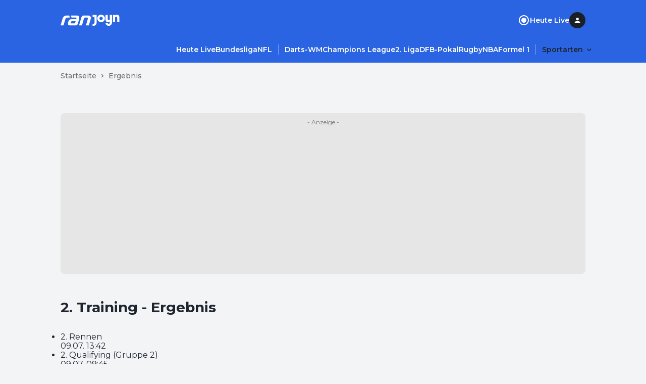

--- FILE ---
content_type: text/html; charset=utf-8
request_url: https://www.ran.de/sports/ticker/ma9538609/ergebnisse
body_size: 32066
content:
<!DOCTYPE html><html lang="de"><head><meta charSet="utf-8"/><title>2. Training - Ergebnis | Ran</title><meta property="og:title" content="2. Training - Ergebnis | Ran"/><meta property="og:type" content="article"/><meta property="og:site_name" content="https://www.ran.de"/><meta name="robots" content="index, follow"/><link rel="canonical" href="https://www.ran.de/sports/ticker/ma9538609/ergebnisse"/><link rel="alternate" hrefLang="de-DE" href="https://www.ran.de/sports/ticker/ma9538609/ergebnisse"/><link rel="alternate" hrefLang="x-default" href="https://www.ran.de/sports/ticker/ma9538609/ergebnisse"/><link rel="shortcut icon" type="image/x-icon" href="/favicon.ico"/><link rel="icon" type="image/x-icon" href="/favicon.ico"/><meta name="referrer" content="origin-when-cross-origin"/><meta name="viewport" content="width=device-width, initial-scale=1"/><link href="https://s.hs-data.com/comon/prj/isdc/v3/ran/static/css/dist/default.min.css" rel="stylesheet"/><script type="text/javascript" nonce="">
            // 86acbd31cd7c09cf30acb66d2fbedc91daa48b86:1763127288.5558033
!function(n,r,e,t,c){var i,o="Promise"in n,u={then:function(){return u},catch:function(n){
return n(new Error("Airship SDK Error: Unsupported browser")),u}},s=o?new Promise((function(n,r){i=function(e,t){e?r(e):n(t)}})):u
;s._async_setup=function(n){if(o)try{i(null,n(c))}catch(n){i(n)}},n[t]=s;var a=r.createElement("script");a.src=e,a.async=!0,a.id="_uasdk",
a.rel=t,r.head.appendChild(a)}(window,document,'https://aswpsdkus.com/notify/v2/ua-sdk.min.js',
  'UA', {
    vapidPublicKey: 'BKDt1jnoMlX6K5hE3kCXX-2LABKvoaHuTF2kYiOgVsFX1o6d699rI94ytgiPIrB02uWAreyZ4uj0iylnEsqZGzU=',
    websitePushId: 'web.com.galileotv',


    appKey: 'vpzM_-WJTfiOWk6kUHBUOg',
    token: 'MTp2cHpNXy1XSlRmaU9XazZrVUhCVU9nOi1ZMW1UV1VWeVREMjlOVE1zOHpoR0p1c0FKa3hJMmFXbGNhTDVXNnRRZms'
  });
          </script><meta name="next-head-count" content="15"/><link rel="preload" href="/_next/static/media/904be59b21bd51cb-s.p.woff2" as="font" type="font/woff2" crossorigin="anonymous" data-next-font="size-adjust"/><link rel="preload" href="/_next/static/css/2d74f8f7032e1071.css" as="style"/><link rel="stylesheet" href="/_next/static/css/2d74f8f7032e1071.css" data-n-g=""/><noscript data-n-css=""></noscript><script defer="" nomodule="" src="/_next/static/chunks/polyfills-42372ed130431b0a.js"></script><script src="/_next/static/chunks/webpack-4aded89f5a0d9919.js" defer=""></script><script src="/_next/static/chunks/framework-a32fdada02556615.js" defer=""></script><script src="/_next/static/chunks/main-ab5923d4b434f2b6.js" defer=""></script><script src="/_next/static/chunks/pages/_app-29122ea4f8f0434e.js" defer=""></script><script src="/_next/static/chunks/5586-163bd90a0a6254c6.js" defer=""></script><script src="/_next/static/chunks/5048-1d8181b4c20455c3.js" defer=""></script><script src="/_next/static/chunks/3787-7b4183f1dc814b64.js" defer=""></script><script src="/_next/static/chunks/7801-eabcc4da38a75560.js" defer=""></script><script src="/_next/static/chunks/3180-465cb8af3fb4b757.js" defer=""></script><script src="/_next/static/chunks/pages/sports/ticker/%5BtickerSlug%5D/%5BhsMenuSlug%5D-233f8d59f639b22b.js" defer=""></script><script src="/_next/static/e-5rTJBThIbOCFVcj8vr6/_buildManifest.js" defer=""></script><script src="/_next/static/e-5rTJBThIbOCFVcj8vr6/_ssgManifest.js" defer=""></script></head><body><div id="__next"><style data-emotion="css-global 1d1hw37">html{line-height:1.15;-webkit-text-size-adjust:100%;-moz-text-size-adjust:100%;-ms-text-size-adjust:100%;text-size-adjust:100%;}body{margin:0;}main{display:block;}h1{font-size:2em;margin:0.67em 0;}hr{box-sizing:content-box;height:0;overflow:visible;}pre{font-family:monospace,monospace;font-size:1em;}a{background-color:transparent;}abbr[title]{border-bottom:none;-webkit-text-decoration:underline;text-decoration:underline;-webkit-text-decoration:underline dotted;text-decoration:underline dotted;}b,strong{font-weight:bolder;}code,kbd,samp{font-family:monospace,monospace;font-size:1em;}small{font-size:80%;}sub,sup{font-size:75%;line-height:0;position:relative;vertical-align:baseline;}sub{bottom:-0.25em;}sup{top:-0.5em;}img{border-style:none;}button,input,optgroup,select,textarea{font-family:inherit;font-size:100%;line-height:1.15;margin:0;}button,input{overflow:visible;}button,select{text-transform:none;}button,[type="button"],[type="reset"],[type="submit"]{-webkit-appearance:button;-moz-appearance:button;-ms-appearance:button;appearance:button;}button::-moz-focus-inner,[type="button"]::-moz-focus-inner,[type="reset"]::-moz-focus-inner,[type="submit"]::-moz-focus-inner{border-style:none;padding:0;}button:-moz-focusring,[type="button"]:-moz-focusring,[type="reset"]:-moz-focusring,[type="submit"]:-moz-focusring{outline:1px dotted ButtonText;}fieldset{padding:0.35em 0.75em 0.625em;}legend{box-sizing:border-box;color:inherit;display:table;max-width:100%;padding:0;white-space:normal;}progress{vertical-align:baseline;}textarea{overflow:auto;}[type="checkbox"],[type="radio"]{box-sizing:border-box;padding:0;}[type="number"]::-webkit-inner-spin-button,[type="number"]::-webkit-outer-spin-button{height:auto;}[type="search"]{-webkit-appearance:textfield;-moz-appearance:textfield;-ms-appearance:textfield;appearance:textfield;outline-offset:-2px;}[type="search"]::-webkit-search-decoration{-webkit-appearance:none;-moz-appearance:none;-ms-appearance:none;appearance:none;}::-webkit-file-upload-button{-webkit-appearance:button;-moz-appearance:button;-ms-appearance:button;appearance:button;font:inherit;}details{display:block;}summary{display:-webkit-box;display:-webkit-list-item;display:-ms-list-itembox;display:list-item;}template{display:none;}[hidden]{display:none;}html{box-sizing:border-box;font-size:100%;color:#1e252e;background-color:#f2f4f6;}*{margin:0;padding:0;}*,*::before,*::after{box-sizing:inherit;}img{height:auto;max-width:100%;}a{color:inherit;-webkit-text-decoration:none;text-decoration:none;}img,iframe{border:0;}button{color:inherit;}[type="search"]{-webkit-appearance:none;-moz-appearance:none;-ms-appearance:none;appearance:none;}[type="search"]::-webkit-search-decoration,[type="search"]::-webkit-search-cancel-button,[type="search"]::-webkit-search-results-button,[type="search"]::-webkit-search-results-decoration{-webkit-appearance:none;-moz-appearance:none;-ms-appearance:none;appearance:none;}[aria-disabled="true"]{cursor:not-allowed;pointer-events:none;}:root{--montserrat:'__Montserrat_069ab3','__Montserrat_Fallback_069ab3';}html{font-family:'__Montserrat_069ab3','__Montserrat_Fallback_069ab3';}</style><style data-emotion="css 15ol5vj">.css-15ol5vj{z-index:1000;position:-webkit-sticky;position:sticky;left:0;top:0;padding-top:24px;padding-bottom:12px;width:100%;background-color:#2a64e2;-webkit-transform:translateY(0px);-moz-transform:translateY(0px);-ms-transform:translateY(0px);transform:translateY(0px);-webkit-transition:-webkit-transform .2s;transition:transform .2s;}@media (min-width:738px){.css-15ol5vj{padding-bottom:16px;}}.css-15ol5vj ul{list-style:none;}.css-15ol5vj ul li{margin-bottom:0;}.css-15ol5vj >section{padding-left:16px;padding-right:16px;}@media (min-width:738px){.css-15ol5vj >section{padding-left:32px;padding-right:32px;}}@media (min-width:1040px){.css-15ol5vj >section{padding-left:48px;padding-right:48px;}}.css-15ol5vj >section:not(:last-child){padding-bottom:24px;}@media (min-width:738px){.css-15ol5vj >section:not(:last-child){padding-bottom:32px;}}.css-15ol5vj.burger-menu-open{margin-bottom:44px;padding-bottom:0;}.css-15ol5vj.burger-menu-open #main-navigation{display:none;}</style><header class="css-15ol5vj" id="global-navigation"><style data-emotion="css 1uzf497">.css-1uzf497{-webkit-align-items:center;-webkit-box-align:center;-ms-flex-align:center;align-items:center;-webkit-box-pack:justify;-webkit-justify-content:space-between;justify-content:space-between;display:-webkit-box;display:-webkit-flex;display:-ms-flexbox;display:flex;background-color:#2a64e2;gap:24px;}</style><style data-emotion="css u02h00">.css-u02h00{width:100%;margin-left:auto;margin-right:auto;padding-left:16px;padding-right:16px;-webkit-align-items:center;-webkit-box-align:center;-ms-flex-align:center;align-items:center;-webkit-box-pack:justify;-webkit-justify-content:space-between;justify-content:space-between;display:-webkit-box;display:-webkit-flex;display:-ms-flexbox;display:flex;background-color:#2a64e2;gap:24px;}@media (min-width:738px){.css-u02h00{padding-left:48px;padding-right:48px;}}@media (min-width:1040px){.css-u02h00{max-width:calc(1040px + 2 * 48px);}}</style><section class="css-u02h00"><style data-emotion="css rippr8">.css-rippr8{display:-webkit-box;display:-webkit-flex;display:-ms-flexbox;display:flex;-webkit-flex-shrink:0;-ms-flex-negative:0;flex-shrink:0;-webkit-box-pack:center;-ms-flex-pack:center;-webkit-justify-content:center;justify-content:center;-webkit-align-items:center;-webkit-box-align:center;-ms-flex-align:center;align-items:center;gap:12px;}@media (min-width:738px){.css-rippr8{gap:24px;}}.css-rippr8 >a{display:-webkit-box;display:-webkit-flex;display:-ms-flexbox;display:flex;}</style><figure class="css-rippr8"><a href="/" aria-label="Ran Homepage"><style data-emotion="css eldxr0">@media (max-width:737.95px){.css-eldxr0{-webkit-transform:scale(0.75);-moz-transform:scale(0.75);-ms-transform:scale(0.75);transform:scale(0.75);}}</style><svg xmlns="http://www.w3.org/2000/svg" fill="none" width="60" height="21" viewBox="0 0 60 21" aria-hidden="true" class="css-eldxr0"><g clip-path="url(#logo_svg__clip0_6215_5168)"><path d="M3.852 7.383C4.752 4.297 6.89.498 12.624.498h4.47l1.293 4.342h-4.386c-2.868 0-3.965 1.2-4.64 3.457l-3.6 12.198H0L3.852 7.383zm37.336-2.686c.73-2.485 2.052-4.2 5.594-4.2h7.366c3.88 0 5.847 1.97 5.847 4.943 0 .942-.252 2.228-.505 3.085l-3.514 11.97h-5.764L53.924 7.84c.169-.6.337-1.2.337-1.628 0-.914-.592-1.372-1.687-1.372h-4.19c-1.151 0-1.602.4-1.883 1.372l-4.16 14.284h-5.793l4.64-15.798zM20.439.498l1.265 4.342h8.208c1.069 0 1.603.4 1.603 1.086 0 .315-.112.715-.197 1l-.282 1h-9.053c-3.654 0-5.51 1.857-6.634 5.086-.506 1.457-.73 2.743-.73 3.97 0 1.743 1.068 3.515 4.386 3.515h10.346c3.065 0 4.218-1.457 5.005-4.172l2.22-7.8c.394-1.399.563-2.8.563-3.457 0-2.571-1.574-4.571-5.482-4.571H20.44v.001zm8.547 14.428c-.253.83-.618 1.4-1.911 1.4h-5.961c-.647 0-1.04-.399-1.04-.884s.253-1.314.393-1.714c.394-1.115.871-1.629 2.362-1.629h7.001l-.844 2.829v-.002z" fill="#fff"></path></g><defs><clipPath id="logo_svg__clip0_6215_5168"><path fill="#fff" transform="translate(0 .497)" d="M0 0h59.995v20H0z"></path></clipPath></defs></svg></a><style data-emotion="css 18qllm4">.css-18qllm4{width:0;opacity:0.3;height:24px;border:none;border-left:1px solid #ffffff;}@media (min-width:738px){.css-18qllm4{height:28px;}}</style><hr class="css-18qllm4"/><a target="_blank" aria-label="Joyn Mediathek" href="https://www.joyn.de/sport?utm_medium=referral&amp;utm_source=www.ran.de&amp;utm_campaign=joynlinkout_not_set&amp;utm_content=joyn_logo&amp;utm_term=channel_sport"><style data-emotion="css 1ig8pap">.css-1ig8pap{width:29px;height:12px;}@media (min-width:738px){.css-1ig8pap{width:58px;height:24px;}}</style><svg xmlns="http://www.w3.org/2000/svg" fill="#FFFFFF" width="49" height="17" viewBox="0 0 53 24" aria-hidden="true" class="css-1ig8pap"><path d="M19.988 8.453c0-1.938-1.323-3.391-3.203-3.391s-3.204 1.453-3.204 3.39c0 1.938 1.323 3.392 3.204 3.392 1.88 0 3.203-1.454 3.203-3.391Zm4.318 0c0 4.12-3.374 7.474-7.521 7.474-4.148 0-7.522-3.353-7.522-7.474 0-4.122 3.374-7.474 7.522-7.474 4.147 0 7.521 3.352 7.521 7.474ZM0 1.393v4.084h3.691v11.21c0 1.246-.696 2.354-2.09 2.354H0v4.083h1.602c3.76 0 6.407-2.941 6.407-6.54V1.394H0ZM48.125.98c-1.252 0-2.628.349-3.622 1.573V1.394h-4.318V15.51h4.318V7.484c0-1.315.697-2.422 2.083-2.422 1.4 0 2.096 1.107 2.096 2.353v8.096H53V6.515c0-3.53-1.95-5.536-4.875-5.536Zm-14.069.415h4.319v15.19c0 3.599-2.647 6.54-6.408 6.54-3.691 0-6.407-2.907-6.407-6.09h4.318c.07 1.107.905 2.007 2.09 2.007 1.392 0 2.088-1.108 2.088-2.353v-2.335c-.993 1.224-2.369 1.574-3.621 1.574-2.925 0-4.875-2.007-4.875-5.537V1.394h4.318V9.49c0 1.245.696 2.353 2.096 2.353 1.386 0 2.082-1.108 2.082-2.423V1.394Z"></path></svg></a></figure><style data-emotion="css 19du8w7">.css-19du8w7{display:-webkit-box;display:-webkit-flex;display:-ms-flexbox;display:flex;-webkit-align-items:center;-webkit-box-align:center;-ms-flex-align:center;align-items:center;justify-self:end;}@media (min-width:738px){.css-19du8w7{gap:24px;}}</style><nav class="css-19du8w7"><style data-emotion="css d2f6tn">.css-d2f6tn{list-style:none;display:-webkit-box;display:-webkit-flex;display:-ms-flexbox;display:flex;-webkit-flex-direction:column;-ms-flex-direction:column;flex-direction:column;-webkit-align-content:flex-start;-ms-flex-line-pack:flex-start;align-content:flex-start;}@media (min-width:738px){.css-d2f6tn{-webkit-flex-direction:row;-ms-flex-direction:row;flex-direction:row;gap:24px;}}@media (max-width:737.95px){.css-d2f6tn{display:none;}}</style><ul class="css-d2f6tn"><li><style data-emotion="css 2vy66k">.css-2vy66k{display:-webkit-box;display:-webkit-flex;display:-ms-flexbox;display:flex;-webkit-flex-direction:row;-ms-flex-direction:row;flex-direction:row;-webkit-box-pack:star;-ms-flex-pack:star;-webkit-justify-content:flex-star;justify-content:flex-star;-webkit-align-items:center;-webkit-box-align:center;-ms-flex-align:center;align-items:center;height:48px;gap:8px;color:#ffffff;}@media (min-width:738px){.css-2vy66k{padding:0;gap:8px;height:auto;}}</style><div class="css-2vy66k"><style data-emotion="css stjjl6">.css-stjjl6{color:#ffffff;background-color:transparent;padding:0;}.css-stjjl6 span{font-weight:600;}</style><style data-emotion="css bn2bxa">.css-bn2bxa{display:-webkit-inline-box;display:-webkit-inline-flex;display:-ms-inline-flexbox;display:inline-flex;-webkit-box-pack:center;-ms-flex-pack:center;-webkit-justify-content:center;justify-content:center;-webkit-align-items:center;-webkit-box-align:center;-ms-flex-align:center;align-items:center;gap:8px;color:#ffffff;color:#ffffff;background-color:transparent;padding:0;}.css-bn2bxa span{font-weight:600;}.css-bn2bxa span{font-weight:600;}</style><a data-testid="static-nav-item" class="css-bn2bxa" href="https://www.ran.de/live"><svg xmlns="http://www.w3.org/2000/svg" fill="#ffffff" width="24" height="24" viewBox="0 0 24 24"><rect x="8" y="8" width="8" height="8" rx="4"></rect><path d="M7 12C7 9.24 9.24 7 12 7C14.76 7 17 9.24 17 12C17 14.76 14.76 17 12 17C9.24 17 7 14.76 7 12Z"></path><path fill-rule="evenodd" clip-rule="evenodd" d="M2 12C2 6.48 6.48 2 12 2C17.52 2 22 6.48 22 12C22 17.52 17.52 22 12 22C6.48 22 2 17.52 2 12ZM4 12C4 16.41 7.59 20 12 20C16.41 20 20 16.41 20 12C20 7.59 16.41 4 12 4C7.59 4 4 7.59 4 12Z"></path></svg><style data-emotion="css itg4c3">.css-itg4c3{display:block;margin:0;word-break:break-word;font-family:var(--montserrat);font-weight:500;line-height:24px;letter-spacing:0em;font-size:16px;}.css-itg4c3 a{color:#1757df;}</style><span class="css-itg4c3">Heute Live</span></a></div></li></ul><style data-emotion="css 1vi2t0d">.css-1vi2t0d{display:none;cursor:pointer;}@media (min-width:738px){.css-1vi2t0d{display:inline-block;}}</style><div title="Profile" class="css-1vi2t0d"><style data-emotion="css 7t5gt8">.css-7t5gt8{display:-webkit-box;display:-webkit-flex;display:-ms-flexbox;display:flex;-webkit-box-pack:center;-ms-flex-pack:center;-webkit-justify-content:center;justify-content:center;-webkit-align-items:center;-webkit-box-align:center;-ms-flex-align:center;align-items:center;position:relative;width:32px;height:32px;}</style><div class="css-7t5gt8" data-testid="avatar-container"><style data-emotion="css 17xii4v">.css-17xii4v{display:-webkit-box;display:-webkit-flex;display:-ms-flexbox;display:flex;-webkit-box-pack:center;-ms-flex-pack:center;-webkit-justify-content:center;justify-content:center;-webkit-align-items:center;-webkit-box-align:center;-ms-flex-align:center;align-items:center;width:100%;height:100%;border-radius:9999px;background:#1a2026;}</style><span class="css-17xii4v"><style data-emotion="css 1uqnqfj">.css-1uqnqfj{display:-webkit-box;display:-webkit-flex;display:-ms-flexbox;display:flex;-webkit-box-pack:center;-ms-flex-pack:center;-webkit-justify-content:center;justify-content:center;-webkit-align-items:center;-webkit-box-align:center;-ms-flex-align:center;align-items:center;color:#ffffff;}</style><svg xmlns="http://www.w3.org/2000/svg" fill="currentColor" width="16" height="16" viewBox="0 0 16 16" fill-rule="evenodd" clip-rule="evenodd" data-testid="letter-avatar-icon" class="css-1uqnqfj"><path d="M8.113 9.56c-1.78 0-5.333.893-5.333 2.666v.667c0 .368.298.666.666.666h9.334a.667.667 0 0 0 .667-.666v-.667c0-1.773-3.554-2.667-5.334-2.667Zm0-1.334a2.666 2.666 0 1 0 0-5.333 2.666 2.666 0 1 0 0 5.333Z"></path></svg></span></div></div><style data-emotion="css vu0do8">.css-vu0do8{margin-left:16px;}@media (min-width:738px){.css-vu0do8{display:none;}}</style><style data-emotion="css ugpmd0">.css-ugpmd0{border:none;color:#fafafa;background-color:transparent;cursor:pointer;border-radius:9999px;opacity:1;display:-webkit-inline-box;display:-webkit-inline-flex;display:-ms-inline-flexbox;display:inline-flex;-webkit-flex-direction:row;-ms-flex-direction:row;flex-direction:row;-webkit-box-pack:center;-ms-flex-pack:center;-webkit-justify-content:center;justify-content:center;-webkit-align-items:center;-webkit-box-align:center;-ms-flex-align:center;align-items:center;height:32px;width:32px;margin-left:16px;}.css-ugpmd0:hover{color:#fafafa;}.css-ugpmd0:active{color:#f5f5f5;}.css-ugpmd0:visited{color:#fafafa;}.css-ugpmd0:focus{outline:none;}@media (min-width:738px){.css-ugpmd0{display:none;}}</style><button aria-label="Menu öffnen" aria-controls="burgerNavigation" aria-expanded="false" data-testid="burger-menu-button" class="css-ugpmd0"><svg xmlns="http://www.w3.org/2000/svg" fill="currentColor" width="21" height="21" viewBox="0 0 24 24" fill-rule="evenodd" clip-rule="evenodd"><path d="M8 18.667C8 19.403 8.597 20 9.333 20h13.334a1.333 1.333 0 0 0 0-2.667H9.333c-.736 0-1.333.597-1.333 1.334ZM0 12c0 .736.597 1.333 1.333 1.333h21.334a1.333 1.333 0 0 0 0-2.666H1.333C.597 10.667 0 11.264 0 12Zm5.333-8a1.333 1.333 0 1 0 0 2.667h17.334a1.333 1.333 0 0 0 0-2.667H5.333Z"></path></svg></button></nav></section><style data-emotion="css bzzrjl">.css-bzzrjl{width:100%;margin-left:auto;margin-right:auto;padding-left:16px;padding-right:16px;}@media (min-width:738px){.css-bzzrjl{padding-left:48px;padding-right:48px;}}@media (min-width:1040px){.css-bzzrjl{max-width:calc(1040px + 2 * 48px);}}</style><section class="css-bzzrjl"><style data-emotion="css 36lhvf">.css-36lhvf{display:-webkit-box;display:-webkit-flex;display:-ms-flexbox;display:flex;-webkit-align-items:center;-webkit-box-align:center;-ms-flex-align:center;align-items:center;-webkit-box-pack:start;-ms-flex-pack:start;-webkit-justify-content:flex-start;justify-content:flex-start;}@media (min-width:738px){.css-36lhvf{margin-right:-12px;-webkit-box-pack:end;-ms-flex-pack:end;-webkit-justify-content:flex-end;justify-content:flex-end;}}</style><nav id="main-navigation" class="css-36lhvf"><style data-emotion="css rw2dwx">.css-rw2dwx{margin-left:-16px;margin-right:-16px;padding-left:16px;padding-right:16px;}@media (min-width:738px){.css-rw2dwx .swiper-wrapper>section{padding-left:12px;}.css-rw2dwx .swiper-wrapper>section:first-child{padding-left:0;}}.css-rw2dwx .swiper-wrapper>section:not(:last-child){padding-right:12px;border-right:0.5px solid rgba(255, 255, 255, 0.4);}@media (min-width: 738px){.css-rw2dwx{margin-left:0;margin-right:0;padding-left:0;padding-right:0;}}@media (min-width: 1040px){.css-rw2dwx{margin-left:0;margin-right:0;padding-left:0;padding-right:0;}}</style><style data-emotion="css lnnfev">.css-lnnfev{position:relative;z-index:0;}.css-lnnfev .swiper:not(.swiper-initialized){overflow-x:scroll;display:-webkit-box;display:-webkit-flex;display:-ms-flexbox;display:flex;-ms-overflow-style:none;scrollbar-width:none;}.css-lnnfev .swiper:not(.swiper-initialized)::-webkit-scrollbar{display:none;}.css-lnnfev .swiper:not(.swiper-initialized) >.swiper-wrapper{display:-webkit-box;display:-webkit-flex;display:-ms-flexbox;display:flex;}.css-lnnfev .swiper:not(.swiper-initialized) >.swiper-wrapper >.swiper-slide{margin-right:0px;width:auto;}@media (min-width:738px){.css-lnnfev .swiper:not(.swiper-initialized) >.swiper-wrapper >.swiper-slide{margin-right:0px;width:auto;}}@media (min-width:1040px){.css-lnnfev .swiper:not(.swiper-initialized) >.swiper-wrapper >.swiper-slide{margin-right:0px;width:auto;}}</style><div data-testid="swiper-lane" class="css-lnnfev"><style data-emotion="css gmp2fd">.css-gmp2fd{overflow-x:clip;overflow-y:visible;margin-left:-16px;margin-right:-16px;padding-left:16px;padding-right:16px;}@media (max-width:737.95px){.css-gmp2fd{max-width:100vw;}}.css-gmp2fd .swiper-slide{height:auto;width:auto;}@media (min-width:738px){.css-gmp2fd .swiper-wrapper>section{padding-left:12px;}.css-gmp2fd .swiper-wrapper>section:first-child{padding-left:0;}}.css-gmp2fd .swiper-wrapper>section:not(:last-child){padding-right:12px;border-right:0.5px solid rgba(255, 255, 255, 0.4);}@media (min-width: 738px){.css-gmp2fd{margin-left:0;margin-right:0;padding-left:0;padding-right:0;}}@media (min-width: 1040px){.css-gmp2fd{margin-left:0;margin-right:0;padding-left:0;padding-right:0;}}</style><div class="swiper swiper-container css-gmp2fd"><div class="swiper-wrapper"><section class="swiper-slide" data-swiper-slide-index="0" data-testid="swiper-lane-slide"><style data-emotion="css 1xhj18k">.css-1xhj18k{display:-webkit-box;display:-webkit-flex;display:-ms-flexbox;display:flex;-webkit-flex-direction:row;-ms-flex-direction:row;flex-direction:row;}</style><ul class="css-1xhj18k"><li><style data-emotion="css xvuc0p">.css-xvuc0p:is(a, button),.css-xvuc0p:is(details) summary{font-weight:600;border-radius:16px;padding:4px 12px;color:#ffffff;}.css-xvuc0p:is(a, button):hover,.css-xvuc0p:is(details) summary:hover{background-color:rgba(255, 255, 255, 0.12);}.css-xvuc0p:is(details)[open] summary,.css-xvuc0p:is(button).open{background-color:rgba(255, 255, 255, 0.12);}</style><style data-emotion="css 1bvyoup">.css-1bvyoup{display:-webkit-inline-box;display:-webkit-inline-flex;display:-ms-inline-flexbox;display:inline-flex;-webkit-box-pack:center;-ms-flex-pack:center;-webkit-justify-content:center;justify-content:center;-webkit-align-items:center;-webkit-box-align:center;-ms-flex-align:center;align-items:center;gap:8px;color:#ffffff;}.css-1bvyoup span{font-weight:600;}.css-1bvyoup:is(a, button),.css-1bvyoup:is(details) summary{font-weight:600;border-radius:16px;padding:4px 12px;color:#ffffff;}.css-1bvyoup:is(a, button):hover,.css-1bvyoup:is(details) summary:hover{background-color:rgba(255, 255, 255, 0.12);}.css-1bvyoup:is(details)[open] summary,.css-1bvyoup:is(button).open{background-color:rgba(255, 255, 255, 0.12);}</style><a data-testid="link" class="css-1bvyoup" href="https://www.ran.de/live"><style data-emotion="css 143kubf">.css-143kubf{display:block;margin:0;word-break:break-word;font-family:var(--montserrat);font-weight:500;line-height:20px;letter-spacing:0em;font-size:14px;}.css-143kubf a{color:#1757df;}</style><span class="css-143kubf">Heute Live</span></a></li><li><a data-testid="link" class="css-1bvyoup" href="https://www.ran.de/sports/fussball/bundesliga"><span class="css-143kubf">Bundesliga</span></a></li><li><a data-testid="link" class="css-1bvyoup" href="https://www.ran.de/sports/american-football/nfl"><span class="css-143kubf">NFL</span></a></li><li><a data-testid="link" class="css-1bvyoup" href="/sports/darts"><span class="css-143kubf">Darts-WM</span></a></li><li><a data-testid="link" class="css-1bvyoup" href="https://www.ran.de/sports/fussball/champions-league"><span class="css-143kubf">Champions League</span></a></li><li><a data-testid="link" class="css-1bvyoup" href="https://www.ran.de/sports/fussball/2-bundesliga"><span class="css-143kubf">2. Liga</span></a></li><li><a data-testid="link" class="css-1bvyoup" href="https://www.ran.de/sports/fussball/dfb-pokal"><span class="css-143kubf">DFB-Pokal</span></a></li><li><a data-testid="link" class="css-1bvyoup" href="https://www.ran.de/sports/rugby"><span class="css-143kubf">Rugby</span></a></li><li><a data-testid="link" class="css-1bvyoup" href="/sports/basketball/nba"><span class="css-143kubf">NBA</span></a></li><li><a data-testid="link" class="css-1bvyoup" href="https://www.ran.de/sports/motorsport/formel1"><span class="css-143kubf">Formel 1</span></a></li></ul></section></div></div></div></nav></section></header><style data-emotion="css 1fvyr94">.css-1fvyr94{position:fixed;display:-webkit-box;display:-webkit-flex;display:-ms-flexbox;display:flex;z-index:900;height:100vh;outline:0;overflow-y:scroll;-webkit-transition:-webkit-transform 500ms cubic-bezier(0, 0, 0.2, 1) 0ms,padding-top 500ms;transition:transform 500ms cubic-bezier(0, 0, 0.2, 1) 0ms,padding-top 500ms;background-color:#1F49A4;-webkit-transform:translate3d(0, 0, 0);-moz-transform:translate3d(0, 0, 0);-ms-transform:translate3d(0, 0, 0);transform:translate3d(0, 0, 0);top:-100%;width:100%;padding-top:80px;}</style><aside id="burgerNavigation" class="css-1fvyr94"><nav><style data-emotion="css 1gihev2">.css-1gihev2{margin:8px 16px;border-top:1px solid transparent;border-bottom:1px solid #2a64e2;padding:8px;}</style><section class="css-1gihev2"><style data-emotion="css 156xxnd">.css-156xxnd{list-style:none;display:-webkit-box;display:-webkit-flex;display:-ms-flexbox;display:flex;-webkit-flex-direction:column;-ms-flex-direction:column;flex-direction:column;-webkit-align-content:flex-start;-ms-flex-line-pack:flex-start;align-content:flex-start;}@media (min-width:738px){.css-156xxnd{-webkit-flex-direction:row;-ms-flex-direction:row;flex-direction:row;gap:24px;}}</style><ul class="css-156xxnd"><li><style data-emotion="css 2vy66k">.css-2vy66k{display:-webkit-box;display:-webkit-flex;display:-ms-flexbox;display:flex;-webkit-flex-direction:row;-ms-flex-direction:row;flex-direction:row;-webkit-box-pack:star;-ms-flex-pack:star;-webkit-justify-content:flex-star;justify-content:flex-star;-webkit-align-items:center;-webkit-box-align:center;-ms-flex-align:center;align-items:center;height:48px;gap:8px;color:#ffffff;}@media (min-width:738px){.css-2vy66k{padding:0;gap:8px;height:auto;}}</style><div class="css-2vy66k"><style data-emotion="css stjjl6">.css-stjjl6{color:#ffffff;background-color:transparent;padding:0;}.css-stjjl6 span{font-weight:600;}</style><style data-emotion="css bn2bxa">.css-bn2bxa{display:-webkit-inline-box;display:-webkit-inline-flex;display:-ms-inline-flexbox;display:inline-flex;-webkit-box-pack:center;-ms-flex-pack:center;-webkit-justify-content:center;justify-content:center;-webkit-align-items:center;-webkit-box-align:center;-ms-flex-align:center;align-items:center;gap:8px;color:#ffffff;color:#ffffff;background-color:transparent;padding:0;}.css-bn2bxa span{font-weight:600;}.css-bn2bxa span{font-weight:600;}</style><a data-testid="static-nav-item" class="css-bn2bxa" href="https://www.ran.de/live"><svg xmlns="http://www.w3.org/2000/svg" fill="#ffffff" width="24" height="24" viewBox="0 0 24 24"><rect x="8" y="8" width="8" height="8" rx="4"></rect><path d="M7 12C7 9.24 9.24 7 12 7C14.76 7 17 9.24 17 12C17 14.76 14.76 17 12 17C9.24 17 7 14.76 7 12Z"></path><path fill-rule="evenodd" clip-rule="evenodd" d="M2 12C2 6.48 6.48 2 12 2C17.52 2 22 6.48 22 12C22 17.52 17.52 22 12 22C6.48 22 2 17.52 2 12ZM4 12C4 16.41 7.59 20 12 20C16.41 20 20 16.41 20 12C20 7.59 16.41 4 12 4C7.59 4 4 7.59 4 12Z"></path></svg><style data-emotion="css itg4c3">.css-itg4c3{display:block;margin:0;word-break:break-word;font-family:var(--montserrat);font-weight:500;line-height:24px;letter-spacing:0em;font-size:16px;}.css-itg4c3 a{color:#1757df;}</style><span class="css-itg4c3">Heute Live</span></a></div></li></ul></section><style data-emotion="css enfhiw">.css-enfhiw{height:100vh;display:-webkit-box;display:-webkit-flex;display:-ms-flexbox;display:flex;-webkit-flex-direction:column;-ms-flex-direction:column;flex-direction:column;width:100vw;list-style:none;-webkit-user-select:none;-moz-user-select:none;-ms-user-select:none;user-select:none;background-color:#1F49A4;}</style><ul class="css-enfhiw" data-testid="burger-navigation"><li data-testid="burger-navigation-list-item-internal"><a target="_self" href="/sports/darts"><style data-emotion="css 69de0j">.css-69de0j{line-height:32px;color:#ffffff;font-weight:600;padding-left:24px;padding-top:8px;padding-bottom:8px;}</style><style data-emotion="css idmng7">.css-idmng7{display:block;margin:0;word-break:break-word;opacity:0.9;line-height:32px;color:#ffffff;font-weight:600;padding-left:24px;padding-top:8px;padding-bottom:8px;}.css-idmng7 a{color:#1757df;}</style><span class="css-idmng7">Darts-WM</span></a></li><li data-testid="burger-navigation-list-item-external"><a target="_blank" href="https://www.ran.de/sports/fussball/champions-league"><span class="css-idmng7">Champions League</span></a></li><li data-testid="burger-navigation-list-item-external"><a target="_blank" href="https://www.ran.de/sports/fussball/2-bundesliga"><span class="css-idmng7">2. Liga</span></a></li><li data-testid="burger-navigation-list-item-external"><a target="_blank" href="https://www.ran.de/sports/fussball/dfb-pokal"><span class="css-idmng7">DFB-Pokal</span></a></li><li data-testid="burger-navigation-list-item-external"><a target="_blank" href="https://www.ran.de/sports/rugby"><span class="css-idmng7">Rugby</span></a></li><li data-testid="burger-navigation-list-item-internal"><a target="_self" href="/sports/basketball/nba"><span class="css-idmng7">NBA</span></a></li><li data-testid="burger-navigation-list-item-external"><a target="_blank" href="https://www.ran.de/sports/motorsport/formel1"><span class="css-idmng7">Formel 1</span></a></li><li data-testid="burger-navigation-list-item-dropdown-mega-menu"><style data-emotion="css 7c1glm">.css-7c1glm{position:relative;display:-webkit-box;display:-webkit-flex;display:-ms-flexbox;display:flex;-webkit-flex-direction:column;-ms-flex-direction:column;flex-direction:column;-webkit-box-pack:center;-ms-flex-pack:center;-webkit-justify-content:center;justify-content:center;-webkit-align-items:center;-webkit-box-align:center;-ms-flex-align:center;align-items:center;}.css-7c1glm:focus-within>summary{outline:#ffffff auto 1px;}.css-7c1glm summary svg{-webkit-transform:rotate(0);-moz-transform:rotate(0);-ms-transform:rotate(0);transform:rotate(0);-webkit-transition:-webkit-transform 250ms ease;transition:transform 250ms ease;}.css-7c1glm[open] summary svg{-webkit-transform:rotate(-180deg);-moz-transform:rotate(-180deg);-ms-transform:rotate(-180deg);transform:rotate(-180deg);-webkit-transition:-webkit-transform 250ms ease;transition:transform 250ms ease;}.css-7c1glm.accordion{width:100%;}.css-7c1glm.accordion .icon-wrapper{display:-webkit-box;display:-webkit-flex;display:-ms-flexbox;display:flex;-webkit-align-items:center;-webkit-box-align:center;-ms-flex-align:center;align-items:center;-webkit-box-pack:center;-ms-flex-pack:center;-webkit-justify-content:center;justify-content:center;height:32px;width:32px;border-radius:100%;background-color:RGBA(251, 249, 234, 0.1);}.css-7c1glm.accordion .icon-wrapper svg{margin-left:0;}.css-7c1glm.accordion summary{width:calc(100% - 2 * 24px);padding-top:8px;padding-bottom:8px;cursor:pointer;padding-left:24px;padding-right:24px;-webkit-box-pack:justify;-webkit-justify-content:space-between;justify-content:space-between;margin-bottom:0px;outline:none;}.css-7c1glm.accordion section{display:block;width:calc(100vw - 2 * 24px);background-color:#1F3A74;color:#ffffff;position:static;border-radius:0;margin-top:0;}.css-7c1glm.accordion span{padding-left:0;font-size:16px;}.css-7c1glm.accordion ul li{white-space:unset;margin-bottom:0;}</style><details class="accordion css-7c1glm"><style data-emotion="css 16l4hn8">.css-16l4hn8{width:100%;display:-webkit-inline-box;display:-webkit-inline-flex;display:-ms-inline-flexbox;display:inline-flex;-webkit-box-pack:center;-ms-flex-pack:center;-webkit-justify-content:center;justify-content:center;-webkit-align-items:center;-webkit-box-align:center;-ms-flex-align:center;align-items:center;color:#ffffff;cursor:pointer;}.css-16l4hn8::-webkit-details-marker{display:none;}.css-16l4hn8 span{font-weight:600;}</style><summary aria-expanded="false" class="css-16l4hn8"><style data-emotion="css 1sx7fc7">.css-1sx7fc7{display:block;margin:0;word-break:break-word;font-family:var(--montserrat);font-weight:500;line-height:16px;letter-spacing:0em;font-size:12px;}.css-1sx7fc7 a{color:#1757df;}</style><span class="css-1sx7fc7">Sportarten</span><span class="icon-wrapper"><style data-emotion="css k9u6nf">.css-k9u6nf{margin-left:8px;width:9px;height:9px;}</style><svg xmlns="http://www.w3.org/2000/svg" fill="currentColor" width="12" height="7" viewBox="0 0 12 7" fill-rule="evenodd" clip-rule="evenodd" aria-hidden="true" class="css-k9u6nf"><path d="M1.7.588a.997.997 0 0 0-1.412 0C-.1.978-.094 1.615.295 2.005L4.872 6.58a1.01 1.01 0 0 0 1.423 0l4.577-4.576A.998.998 0 1 0 9.467.589L5.582 4.462 1.701.588Z"></path></svg></span></summary><style data-emotion="css zscp55">.css-zscp55{z-index:100;position:absolute;right:0;top:100%;border-radius:16px;padding:24px;color:#ffffff;background-color:#2a64e2;}@media (min-width:738px){.css-zscp55{padding:32px;}}.css-zscp55 ul{list-style:none;}.css-zscp55 ul li{white-space:nowrap;width:100%;text-align:center;}.css-zscp55 ul li a{font-weight:600;}</style><section data-testid="dropdown-menu" class="css-zscp55"><style data-emotion="css g4wtjx">.css-g4wtjx{display:none;position:absolute;top:100%;left:0;width:100%;color:#ffffff;}@media (min-width:738px){.css-g4wtjx{background-color:#ffffff;color:black;}}.css-g4wtjx.open{display:block;}</style><section class="css-g4wtjx" id="VNokp02NQ88521Gww5Zek"><style data-emotion="css s2deqe">.css-s2deqe{display:grid;}@media (min-width:738px){.css-s2deqe{gap:48px;padding:32px;grid-template-columns:repeat(3, 1fr);margin-left:0;}}@media (min-width:1040px){.css-s2deqe{grid-template-columns:repeat(4, 1fr);-webkit-column-gap:32px;column-gap:32px;box-sizing:content-box;max-width:1040px;margin-right:auto;margin-left:auto;}}</style><div class="css-s2deqe"><style data-emotion="css 6vo01m">.css-6vo01m{border-bottom-width:1px;border-bottom-style:solid;border-bottom-color:#1F49A4;}.css-6vo01m:last-of-type{border-bottom:0;margin-bottom:0;}@media (min-width:738px){.css-6vo01m{border-bottom:0;grid-column:span 3;}.css-6vo01m:last-of-type{margin-bottom:0;}}@media (min-width:1040px){.css-6vo01m{border-left:1px solid rgba(0,0,0,0.2);padding-left:32px;grid-column:span 3;}.css-6vo01m:first-of-type{border-left:0;padding-left:0;}}</style><div class="css-6vo01m"><style data-emotion="css 1b6eqgw">.css-1b6eqgw{color:#336be3;white-space:nowrap;display:none;padding-bottom:16px;text-transform:uppercase;}@media (min-width:738px){.css-1b6eqgw{display:block;}}</style><h4 class="css-1b6eqgw">Highlight Sportarten</h4><style data-emotion="css 19tn988">.css-19tn988{display:grid;gap:24px;}@media (min-width:738px){.css-19tn988{grid-template-columns:repeat(3, 1fr);}}</style><div class="css-19tn988"><style data-emotion="css 1elvmhx">.css-1elvmhx{padding-bottom:24px;border-bottom-width:1px;border-bottom-style:solid;border-bottom-color:#1F49A4;display:-webkit-box;display:-webkit-flex;display:-ms-flexbox;display:flex;-webkit-box-pack:justify;-webkit-justify-content:space-between;justify-content:space-between;-webkit-flex-direction:column;-ms-flex-direction:column;flex-direction:column;gap:12px;}.css-1elvmhx:last-of-type{border-bottom:0;}@media (min-width:738px){.css-1elvmhx{border-bottom:0;row-gap:16px;-webkit-column-gap:80px;column-gap:80px;padding-bottom:0;grid-column:span 1;-webkit-box-pack:start;-ms-flex-pack:start;-webkit-justify-content:start;justify-content:start;}}</style><section class="css-1elvmhx"><style data-emotion="css 1dmka2b">.css-1dmka2b{color:#ffffff;padding-bottom:12px;white-space:nowrap;font-weight:600;}@media (min-width:738px){.css-1dmka2b{padding-bottom:0;color:black;}}</style><h4 class="css-1dmka2b">Fussball</h4><style data-emotion="css ajaqde">.css-ajaqde{display:grid;grid-auto-flow:row;grid-template-columns:repeat(3, 80px);row-gap:24px;list-style:none;justify-items:center;}@media (min-width:738px){.css-ajaqde{display:grid;justify-items:normal;font-size:20px;grid-template-rows:repeat(3, 1fr);grid-template-columns:repeat(1, 1fr);grid-auto-flow:column;-webkit-column-gap:24px;column-gap:24px;row-gap:16px;}}</style><ul class="css-ajaqde"><style data-emotion="css 7i3ky3">.css-7i3ky3{display:-webkit-box;display:-webkit-flex;display:-ms-flexbox;display:flex;-webkit-flex-direction:column;-ms-flex-direction:column;flex-direction:column;-webkit-align-items:start;-webkit-box-align:start;-ms-flex-align:start;align-items:start;}</style><li class="css-7i3ky3"><style data-emotion="css uzjj8k">.css-uzjj8k{display:-webkit-box;display:-webkit-flex;display:-ms-flexbox;display:flex;-webkit-align-items:center;-webkit-box-align:center;-ms-flex-align:center;align-items:center;-webkit-flex-direction:column;-ms-flex-direction:column;flex-direction:column;}@media (min-width:738px){.css-uzjj8k{-webkit-flex-direction:row;-ms-flex-direction:row;flex-direction:row;-webkit-align-items:center;-webkit-box-align:center;-ms-flex-align:center;align-items:center;padding-top:0;}}</style><a class="css-uzjj8k" href="/sports/fussball/bundesliga"><style data-emotion="css 1fh6mw6">.css-1fh6mw6{border-radius:50%;background-color:#ffffff;height:60px;width:60px;margin-bottom:8px;}@media (min-width:738px){.css-1fh6mw6{margin:0 8px 0 0;height:48px;width:48px;}}</style><img alt="icon" loading="lazy" width="40" height="40" decoding="async" data-nimg="1" class="css-1fh6mw6" style="color:transparent" src="https://mim.p7s1.io/pis/ld/de9azChLCVyZ-c1vEwXZAanB-DJ78rnq2V2gRWTHzVV6NywNWMSJCEGmZ4YSENP-WRL0b9lo2zmFQh_bNWekncBqArC0-okATotNC29SfLR9PVhQPaIkRwxl-k9veQxicqOYUN4iXw/profile:original?w=320&amp;rect=0%2C0%2C240%2C240"/><style data-emotion="css 1n0s0si">.css-1n0s0si{font-weight:500;text-align:center;opacity:60%;max-width:80px;line-height:normal;word-break:break-word;-webkit-hyphens:auto;-moz-hyphens:auto;-ms-hyphens:auto;hyphens:auto;color:#ffffff;}@media (min-width:738px){.css-1n0s0si{max-width:180px;padding-top:0;text-align:left;opacity:100%;font-weight:600;color:black;}}</style><h6 class="css-1n0s0si">Bundesliga</h6></a></li><li class="css-7i3ky3"><a class="css-uzjj8k" href="/sports/fussball/2-bundesliga"><img alt="icon" loading="lazy" width="40" height="40" decoding="async" data-nimg="1" class="css-1fh6mw6" style="color:transparent" src="https://mim.p7s1.io/pis/ld/07d3zChLCVyZ-c1vEwXZAanB-DJ78rnq2V2gRWTHzVV6NywNWMSJCEGmZ4YSENP-WRL0b9lo2zmFQh_bNWRAzKe2K28m0cNWmLbW3qzi0Ez7Ppho3QwHumkqxDnrGbp4Vecpg1LZtw/profile:original?w=320&amp;rect=0%2C0%2C240%2C240"/><h6 class="css-1n0s0si">2. Bundesliga</h6></a></li><li class="css-7i3ky3"><a class="css-uzjj8k" href="/sports/fussball/champions-league"><img alt="icon" loading="lazy" width="40" height="40" decoding="async" data-nimg="1" class="css-1fh6mw6" style="color:transparent" src="https://mim.p7s1.io/pis/ld/f524zChLCVyZ-c1vEwXZAanB-DJ78rnq2V2gRWTHzVV6NywNWMSJCEGmZ4YSENP-WRL0b9lo2zmFQh_bNWRAn_RTTd4UxpjNHBhPP2tnacwDqlxXpsccdowiKjT8Kwe1Bk_IDAfx-Q/profile:original?w=320&amp;rect=0%2C0%2C240%2C240"/><h6 class="css-1n0s0si">Champions League 2025/26</h6></a></li></ul><style data-emotion="css 1inoqg8">.css-1inoqg8{display:-webkit-box;display:-webkit-flex;display:-ms-flexbox;display:flex;-webkit-align-items:center;-webkit-box-align:center;-ms-flex-align:center;align-items:center;gap:8px;padding-top:24px;}@media (min-width:738px){.css-1inoqg8{padding-top:0;margin-right:auto;}}@media (min-width:1040px){.css-1inoqg8{padding-bottom:0;}}</style><div class="css-1inoqg8"><style data-emotion="css 17rr9nl">.css-17rr9nl{white-space:nowrap;font-weight:600;}</style><a class="css-17rr9nl" href="/sports/fussball">Alle Wettbewerbe</a><style data-emotion="css t93buw">.css-t93buw{-webkit-transform:rotate(-90deg);-moz-transform:rotate(-90deg);-ms-transform:rotate(-90deg);transform:rotate(-90deg);width:8px;}</style><svg xmlns="http://www.w3.org/2000/svg" fill="currentColor" width="12" height="7" viewBox="0 0 12 7" fill-rule="evenodd" clip-rule="evenodd" class="css-t93buw"><path d="M1.7.588a.997.997 0 0 0-1.412 0C-.1.978-.094 1.615.295 2.005L4.872 6.58a1.01 1.01 0 0 0 1.423 0l4.577-4.576A.998.998 0 1 0 9.467.589L5.582 4.462 1.701.588Z"></path></svg></div></section><section class="css-1elvmhx"><h4 class="css-1dmka2b">American Football</h4><ul class="css-ajaqde"><li class="css-7i3ky3"><a class="css-uzjj8k" href="/sports/american-football/nfl"><img alt="icon" loading="lazy" width="40" height="40" decoding="async" data-nimg="1" class="css-1fh6mw6" style="color:transparent" src="https://mim.p7s1.io/pis/ld/b448zChLCVyZ-c1vEwXZAanB-DJ78rnq2V2gRWTHzVV6NywNWMSJCEGmZ4YSENP-WRL0b9lo2zmFQh_bNWRAxz4kgA9f5wOA-7pt_3sTJn8WDwaPNN0TUJyQZL5EsCrbgM93LF-p1g/profile:original?w=320&amp;rect=0%2C0%2C240%2C240"/><h6 class="css-1n0s0si">NFL</h6></a></li><li class="css-7i3ky3"><a class="css-uzjj8k" href="/sports/american-football/european-league-of-football"><img alt="icon" loading="lazy" width="40" height="40" decoding="async" data-nimg="1" class="css-1fh6mw6" style="color:transparent" src="https://mim.p7s1.io/pis/ld/4986zChLCVyZ-c1vEwXZAanB-DJ78rnq2V2gRWTHzVV6NywNWMSJCEGmZ4YSENP-WRL0b9lo2zmFQh_bNWRAzvpS0XpWmOOt-K-JXHBO20WRjPiviYi7kwlSx89HPSEj02YALN6kAA/profile:original?w=320&amp;rect=0%2C0%2C240%2C240"/><h6 class="css-1n0s0si">ELF</h6></a></li><li class="css-7i3ky3"><a class="css-uzjj8k" href="/sports/american-football/college-football"><img alt="icon" loading="lazy" width="40" height="40" decoding="async" data-nimg="1" class="css-1fh6mw6" style="color:transparent" src="https://mim.p7s1.io/pis/ld/bdddzChLCVyZ-c1vEwXZAanB-DJ78rnq2V2gRWTHzVV6NywNWMSJCEGmZ4YSENP-WRL0b9lo2zmFQh_bNWRAyEFvGSxWO38DC6OmGh5RSgusOUcO8oQ11yWwfwMw6eboDD7Du83PSA/profile:original?w=320&amp;rect=0%2C0%2C240%2C240"/><h6 class="css-1n0s0si">College Football</h6></a></li></ul><div class="css-1inoqg8"><a class="css-17rr9nl" href="/sports/american-football">Alle Wettbewerbe</a><svg xmlns="http://www.w3.org/2000/svg" fill="currentColor" width="12" height="7" viewBox="0 0 12 7" fill-rule="evenodd" clip-rule="evenodd" class="css-t93buw"><path d="M1.7.588a.997.997 0 0 0-1.412 0C-.1.978-.094 1.615.295 2.005L4.872 6.58a1.01 1.01 0 0 0 1.423 0l4.577-4.576A.998.998 0 1 0 9.467.589L5.582 4.462 1.701.588Z"></path></svg></div></section><section class="css-1elvmhx"><h4 class="css-1dmka2b">Basketball</h4><ul class="css-ajaqde"><li class="css-7i3ky3"><a class="css-uzjj8k" href="/sports/basketball/nba"><img alt="icon" loading="lazy" width="40" height="40" decoding="async" data-nimg="1" class="css-1fh6mw6" style="color:transparent" src="https://mim.p7s1.io/pis/ld/0e2fzChLCVyZ-c1vEwXZAanB-DJ78rnq2V2gRWTHzVV6NywNWMSJCEGmZ4YSENP-WRL0b9lo2zmFQh_bNWRAnQZq-lKUmOA1pfyuhOSFMY-a1dPlAlC97ABBmyKRbi_L_PeQpJuC3Q/profile:original?w=320&amp;rect=0%2C0%2C240%2C240"/><h6 class="css-1n0s0si">NBA</h6></a></li><li class="css-7i3ky3"><a class="css-uzjj8k" href="/sports/basketball/euroleague"><img alt="icon" loading="lazy" width="40" height="40" decoding="async" data-nimg="1" class="css-1fh6mw6" style="color:transparent" src="https://mim.p7s1.io/pis/ld/3096zChLCVyZ-c1vEwXZAanB-DJ78rnq2V2gRWTHzVV6NywNWMSJCEGmZ4YSENP-WRL0b9lo2zmFQh_bNWRAyRphdPfQ6vMLWtPdBe3lW0EqeYAY7a53gjnlbug6AP9LMWKc287OyQ/profile:original?w=320&amp;rect=143%2C0%2C314%2C314"/><h6 class="css-1n0s0si">Euro League</h6></a></li><li class="css-7i3ky3"><a class="css-uzjj8k" href="/sports/basketball/wm"><img alt="icon" loading="lazy" width="40" height="40" decoding="async" data-nimg="1" class="css-1fh6mw6" style="color:transparent" src="https://mim.p7s1.io/pis/ld/a544zChLCVyZ-c1vEwXZAanB-DJ78rnq2V2gRWTHzVV6NywNWMSJCEGmZ4YSENP-WRL0b9lo2zmFQh_bNWRAmuYjCzUWpbhuWgte8sFxdfU6_pa0gj8c5pbwji-WBJsnsUOaLc_U3Q/profile:original?w=320&amp;rect=10%2C0%2C646%2C646"/><h6 class="css-1n0s0si">WM</h6></a></li></ul><div class="css-1inoqg8"><a class="css-17rr9nl" href="/sports/basketball">Alle Wettbewerbe</a><svg xmlns="http://www.w3.org/2000/svg" fill="currentColor" width="12" height="7" viewBox="0 0 12 7" fill-rule="evenodd" clip-rule="evenodd" class="css-t93buw"><path d="M1.7.588a.997.997 0 0 0-1.412 0C-.1.978-.094 1.615.295 2.005L4.872 6.58a1.01 1.01 0 0 0 1.423 0l4.577-4.576A.998.998 0 1 0 9.467.589L5.582 4.462 1.701.588Z"></path></svg></div></section></div></div><style data-emotion="css 1loeky5">.css-1loeky5{border-bottom-width:1px;border-bottom-style:solid;border-bottom-color:#1F49A4;}.css-1loeky5:last-of-type{border-bottom:0;margin-bottom:-24px;}@media (min-width:738px){.css-1loeky5{border-bottom:0;grid-column:1/-1;}.css-1loeky5:last-of-type{margin-bottom:0;}}@media (min-width:1040px){.css-1loeky5{border-left:1px solid rgba(0,0,0,0.2);padding-left:32px;grid-column:span 1;}.css-1loeky5:first-of-type{border-left:0;padding-left:0;}}</style><div class="css-1loeky5"><h4 class="css-1b6eqgw">Weitere Sportarten</h4><style data-emotion="css 1noute9">.css-1noute9{display:grid;gap:24px;}@media (min-width:738px){.css-1noute9{grid-template-columns:repeat(1, 1fr);}}</style><div class="css-1noute9"><style data-emotion="css 16zuhuk">.css-16zuhuk{padding-bottom:24px;border-bottom-width:0;border-bottom-style:solid;border-bottom-color:#1F49A4;display:-webkit-box;display:-webkit-flex;display:-ms-flexbox;display:flex;-webkit-box-pack:justify;-webkit-justify-content:space-between;justify-content:space-between;-webkit-flex-direction:column;-ms-flex-direction:column;flex-direction:column;gap:12px;}.css-16zuhuk:last-of-type{border-bottom:0;}@media (min-width:738px){.css-16zuhuk{-webkit-flex-direction:row;-ms-flex-direction:row;flex-direction:row;-webkit-box-flex-wrap:wrap;-webkit-flex-wrap:wrap;-ms-flex-wrap:wrap;flex-wrap:wrap;border-bottom:0;row-gap:16px;-webkit-column-gap:80px;column-gap:80px;padding-bottom:0;grid-column:1/-1;-webkit-box-pack:start;-ms-flex-pack:start;-webkit-justify-content:start;justify-content:start;}}@media (min-width:1040px){.css-16zuhuk{-webkit-flex-direction:column;-ms-flex-direction:column;flex-direction:column;-webkit-box-flex-wrap:nowrap;-webkit-flex-wrap:nowrap;-ms-flex-wrap:nowrap;flex-wrap:nowrap;}}</style><section class="css-16zuhuk"><style data-emotion="css 1lnawhx">.css-1lnawhx{display:block;grid-auto-flow:row;grid-template-columns:repeat(3, 80px);row-gap:24px;list-style:none;justify-items:center;}@media (min-width:738px){.css-1lnawhx{display:-webkit-box;display:-webkit-flex;display:-ms-flexbox;display:flex;-webkit-box-flex-wrap:wrap;-webkit-flex-wrap:wrap;-ms-flex-wrap:wrap;flex-wrap:wrap;justify-items:normal;font-size:20px;grid-template-rows:repeat(3, 1fr);grid-template-columns:repeat(1, 1fr);grid-auto-flow:column;-webkit-column-gap:24px;column-gap:24px;row-gap:16px;}}@media (min-width:1040px){.css-1lnawhx{display:block;}}</style><ul class="css-1lnawhx"><style data-emotion="css fmepro">.css-fmepro{display:-webkit-box;display:-webkit-flex;display:-ms-flexbox;display:flex;-webkit-flex-direction:column;-ms-flex-direction:column;flex-direction:column;-webkit-align-items:start;-webkit-box-align:start;-ms-flex-align:start;align-items:start;}@media (min-width:738px){.css-fmepro{border-right:1px solid rgba(0, 0, 0, 0.2);padding-right:24px;}.css-fmepro:last-of-type{border-right:0;padding-right:0;}}@media (min-width:1040px){.css-fmepro{border-right:0;padding-right:0;}}</style><li class="css-fmepro"><style data-emotion="css 1m95eym">.css-1m95eym{display:-webkit-box;display:-webkit-flex;display:-ms-flexbox;display:flex;-webkit-align-items:center;-webkit-box-align:center;-ms-flex-align:center;align-items:center;-webkit-flex-direction:column;-ms-flex-direction:column;flex-direction:column;font-size:24px;line-height:36px;padding-top:24px;}@media (min-width:738px){.css-1m95eym{-webkit-flex-direction:row;-ms-flex-direction:row;flex-direction:row;-webkit-align-items:center;-webkit-box-align:center;-ms-flex-align:center;align-items:center;padding-top:0;line-height:20px;}}@media (min-width:1040px){.css-1m95eym{line-height:36px;}}</style><a class="css-1m95eym" href="/sports/eishockey"><style data-emotion="css 99oj39">.css-99oj39{font-weight:600;text-align:left;max-width:80px;line-height:normal;word-break:unset;-webkit-hyphens:unset;-moz-hyphens:unset;-ms-hyphens:unset;hyphens:unset;color:#ffffff;}@media (min-width:738px){.css-99oj39{max-width:180px;padding-top:0;text-align:left;opacity:100%;font-weight:600;color:black;}}@media (min-width:1040px){.css-99oj39{line-height:36px;}}</style><h6 class="css-99oj39">Eishockey</h6></a></li><li class="css-fmepro"><a class="css-1m95eym" href="/sports/handball"><h6 class="css-99oj39">Handball</h6></a></li><li class="css-fmepro"><a class="css-1m95eym" href="/sports/motorsport"><h6 class="css-99oj39">Motorsport</h6></a></li><li class="css-fmepro"><a class="css-1m95eym" href="/sports/rugby"><h6 class="css-99oj39">Rugby</h6></a></li><li class="css-fmepro"><a class="css-1m95eym" href="/sports/tennis"><h6 class="css-99oj39">Tennis</h6></a></li></ul><style data-emotion="css 4qyhu4">.css-4qyhu4{display:-webkit-box;display:-webkit-flex;display:-ms-flexbox;display:flex;-webkit-align-items:center;-webkit-box-align:center;-ms-flex-align:center;align-items:center;gap:8px;padding-top:24px;}@media (min-width:738px){.css-4qyhu4{padding-top:0;margin-right:auto;}}@media (min-width:1040px){.css-4qyhu4{padding-bottom:24px;}}</style><div class="css-4qyhu4"><a class="css-17rr9nl" href="/sports">Sport Overview</a><svg xmlns="http://www.w3.org/2000/svg" fill="currentColor" width="12" height="7" viewBox="0 0 12 7" fill-rule="evenodd" clip-rule="evenodd" class="css-t93buw"><path d="M1.7.588a.997.997 0 0 0-1.412 0C-.1.978-.094 1.615.295 2.005L4.872 6.58a1.01 1.01 0 0 0 1.423 0l4.577-4.576A.998.998 0 1 0 9.467.589L5.582 4.462 1.701.588Z"></path></svg></div></section></div></div></div></section></section></details></li></ul></nav></aside><style data-emotion="css 1wbtnl7">.css-1wbtnl7{padding-bottom:64px;}@media (min-width: 738px){.css-1wbtnl7{padding-bottom:80px;}}</style><main data-testid="page-root" class="css-1wbtnl7"><section id="breadcrumbs" class="css-0"><style data-emotion="css bzzrjl">.css-bzzrjl{width:100%;margin-left:auto;margin-right:auto;padding-left:16px;padding-right:16px;}@media (min-width:738px){.css-bzzrjl{padding-left:48px;padding-right:48px;}}@media (min-width:1040px){.css-bzzrjl{max-width:calc(1040px + 2 * 48px);}}</style><div class="css-bzzrjl"><style data-emotion="css 3un88d">.css-3un88d{padding-block-start:12px;}@media (min-width: 738px){.css-3un88d{padding-block-start:16px;}}</style><nav class="css-3un88d" data-testid="breadcrumb"><style data-emotion="css 1m2drrs">.css-1m2drrs{overflow-x:auto;width:100%;white-space:nowrap;-ms-overflow-style:none;scrollbar-width:none;}.css-1m2drrs::-webkit-scrollbar{display:none;}</style><ol class="css-1m2drrs"><style data-emotion="css 18biwo">.css-18biwo{display:-webkit-inline-box;display:-webkit-inline-flex;display:-ms-inline-flexbox;display:inline-flex;-webkit-align-items:center;-webkit-box-align:center;-ms-flex-align:center;align-items:center;}</style><li data-testid="breadcrumb-entry" class="css-18biwo"><a href="/"><style data-emotion="css 1miach3">.css-1miach3{color:#101418;opacity:0.6;font-weight:500;font-family:var(--montserrat);}</style><style data-emotion="css 1ifputc">.css-1ifputc{display:block;margin:0;word-break:break-word;font-family:var(--montserrat);font-weight:500;line-height:20px;letter-spacing:0em;font-size:14px;color:#101418;opacity:0.6;font-weight:500;font-family:var(--montserrat);}.css-1ifputc a{color:#1550cd;}</style><span data-testid="breadcrumb-item" class="css-1ifputc">Startseite</span></a><style data-emotion="css 1xbyce1">.css-1xbyce1{color:#101418;display:-webkit-inline-box;display:-webkit-inline-flex;display:-ms-inline-flexbox;display:inline-flex;-webkit-align-items:center;-webkit-box-align:center;-ms-flex-align:center;align-items:center;-webkit-box-pack:center;-ms-flex-pack:center;-webkit-justify-content:center;justify-content:center;margin:0 4px;width:16px;height:16px;opacity:0.6;}</style><div data-testid="breadcrumb-item-separator" class="css-1xbyce1"><svg xmlns="http://www.w3.org/2000/svg" fill="currentColor" width="inherit" height="inherit" viewBox="0 0 24 24"><path d="M10 17c-.26 0-.51-.1-.71-.29a.996.996 0 0 1 0-1.41l3.29-3.29-3.29-3.29a.996.996 0 1 1 1.41-1.41l4 4c.39.39.39 1.02 0 1.41l-4 4c-.2.2-.45.29-.71.29L10 17Z"></path></svg></div></li><li data-testid="breadcrumb-entry" class="css-18biwo"><a href="/sports/ticker/ma9538609/ergebnisse"><span data-testid="breadcrumb-item" class="css-1ifputc">Ergebnis</span></a></li></ol><script type="application/ld+json">{"@context":"https://schema.org","@type":"BreadcrumbList","itemListElement":[{"@type":"ListItem","position":1,"name":"Startseite","item":"https://www.ran.de/"},{"@type":"ListItem","position":2,"name":"Ergebnis","item":"https://www.ran.de/sports/ticker/ma9538609/ergebnisse"}]}</script></nav></div></section><style data-emotion="css 79elbk">.css-79elbk{position:relative;}</style><div class="css-79elbk"><style data-emotion="css 1koi708">.css-1koi708{position:absolute;left:calc(50% + 520px + 55px);height:0;top:0;}.css-1koi708 .somtag-slot.somtag-slot--skyscraper1.somtag-product--sitebar,.css-1koi708 .somtag-slot.somtag-slot--skyscraper1.somtag-product--halfPage{position:relative!important;max-width:-webkit-fit-content;max-width:-moz-fit-content;max-width:fit-content;overflow:hidden;}</style><div id="skyscraper-ad" class="css-1hyfx7x css-1koi708"><style data-emotion="css 1vx1dtt">.css-1vx1dtt{position:relative;height:100%;}</style><div class="css-1vx1dtt"><style data-emotion="css hm8xg2">.css-hm8xg2{z-index:2;min-height:600px;background-color:transparent;-webkit-flex-direction:column;-ms-flex-direction:column;flex-direction:column;-webkit-box-pack:start;-ms-flex-pack:start;-webkit-justify-content:flex-start;justify-content:flex-start;-webkit-align-items:center;-webkit-box-align:center;-ms-flex-align:center;align-items:center;display:-webkit-box;display:-webkit-flex;display:-ms-flexbox;display:flex;margin-left:-16px;margin-right:-16px;padding-top:8px;padding-bottom:24px;position:-webkit-sticky;position:sticky;width:300px;background-color:transparent;top:150px;z-index:2;}@media (min-width:738px){.css-hm8xg2{min-height:600px;border-radius:8px;margin-left:initial;margin-right:initial;padding-bottom:32px;padding-left:12px;padding-right:12px;}}.css-hm8xg2 .ad-placeholder-label{color:rgba(0 0 0 / 50%);font-size:12px;line-height:20px;margin-bottom:8px;}.css-hm8xg2 .ad-placeholder-label-skyscraper{display:inline-block;width:100%;text-align:right;}</style><div class="display-ad-container css-1hyfx7x css-hm8xg2" data-testid="display-ad" data-ad-type="skyscraper1"><span class="ad-placeholder-label ad-placeholder-label-skyscraper">- Anzeige -</span><div id="ran.de_D_OffContent-Right"></div></div></div></div><div class="css-bzzrjl"><style data-emotion="css 1xcl2fb">.css-1xcl2fb{margin-top:16px;}@media (min-width:738px){.css-1xcl2fb{margin-top:64px;}}</style><div class="css-1xcl2fb"><style data-emotion="css 19aqz4f">.css-19aqz4f{z-index:2;min-height:50px3228;background-color:#E6E6E6;-webkit-flex-direction:column;-ms-flex-direction:column;flex-direction:column;-webkit-box-pack:start;-ms-flex-pack:start;-webkit-justify-content:flex-start;justify-content:flex-start;-webkit-align-items:center;-webkit-box-align:center;-ms-flex-align:center;align-items:center;display:-webkit-box;display:-webkit-flex;display:-ms-flexbox;display:flex;margin-left:-16px;margin-right:-16px;padding-top:8px;padding-bottom:24px;display:-webkit-box;display:-webkit-flex;display:-ms-flexbox;display:flex;}@media (min-width:738px){.css-19aqz4f{min-height:50px3236;border-radius:8px;margin-left:initial;margin-right:initial;padding-bottom:32px;padding-left:12px;padding-right:12px;}}.css-19aqz4f .ad-placeholder-label{color:rgba(0 0 0 / 50%);font-size:12px;line-height:20px;margin-bottom:8px;}.css-19aqz4f .ad-placeholder-label-skyscraper{display:inline-block;width:100%;text-align:right;}@media (min-width: 738px){.css-19aqz4f{display:none;}}@media (min-width: 1040px){.css-19aqz4f{display:none;}}</style><div class="display-ad-container css-19aqz4f" data-testid="display-ad" data-ad-type="mbanner1"><span class="ad-placeholder-label">- Anzeige -</span><div id="ran.de_M_Top"></div></div><style data-emotion="css 1fglnek">.css-1fglnek{z-index:2;min-height:310px;background-color:#E6E6E6;-webkit-flex-direction:column;-ms-flex-direction:column;flex-direction:column;-webkit-box-pack:start;-ms-flex-pack:start;-webkit-justify-content:flex-start;justify-content:flex-start;-webkit-align-items:center;-webkit-box-align:center;-ms-flex-align:center;align-items:center;display:-webkit-box;display:-webkit-flex;display:-ms-flexbox;display:flex;margin-left:-16px;margin-right:-16px;padding-top:8px;padding-bottom:24px;display:none;}@media (min-width:738px){.css-1fglnek{min-height:318px;border-radius:8px;margin-left:initial;margin-right:initial;padding-bottom:32px;padding-left:12px;padding-right:12px;}}.css-1fglnek .ad-placeholder-label{color:rgba(0 0 0 / 50%);font-size:12px;line-height:20px;margin-bottom:8px;}.css-1fglnek .ad-placeholder-label-skyscraper{display:inline-block;width:100%;text-align:right;}@media (min-width: 738px){.css-1fglnek{display:-webkit-box;display:-webkit-flex;display:-ms-flexbox;display:flex;}}@media (min-width: 1040px){.css-1fglnek{display:-webkit-box;display:-webkit-flex;display:-ms-flexbox;display:flex;}}</style><div class="display-ad-container css-1fglnek" data-testid="display-ad" data-ad-type="fullbanner2"><span class="ad-placeholder-label">- Anzeige -</span><div id="ran.de_D_Top"></div></div></div><div data-testid="page-content"><style data-emotion="css 1bld2i">.css-1bld2i{margin-top:32px;}.css-1bld2i>*:not(:last-child){margin-bottom:24px;}@media (min-width: 738px){.css-1bld2i>*:not(:last-child){margin-bottom:32px;}}@media (min-width: 738px){.css-1bld2i{margin-top:48px;}}</style><div data-testid="page-stage" class="css-1bld2i"><div data-testid="heimspiel-page-title"><style data-emotion="css 14binlt">.css-14binlt{display:block;margin:0;word-break:break-word;font-family:var(--montserrat);font-weight:700;line-height:28px;font-size:20px;letter-spacing:0em;}.css-14binlt a{color:#1550cd;}@media (min-width: 738px){.css-14binlt{font-family:var(--montserrat);font-weight:700;line-height:32px;font-size:24px;letter-spacing:0em;}}@media (min-width: 1040px){.css-14binlt{font-family:var(--montserrat);font-weight:700;line-height:36px;font-size:28px;letter-spacing:0em;}}</style><h1 class="css-14binlt"><span>2. Training - Ergebnis</span></h1></div><div data-testid="heimspiel-page-score-widget"><div data-testid="heimspiel-widget"><div data-testid="heimspiel-widget-html"><script type="application/ld+json">[]</script>
<div id="hs-widget-scoreboardonly2460b9b160f0080f0493554f8f67f8675cfbc812" class="hs-widget hs-react hsisdcw" data-type="match" data-template="scoreboard-only" data-sp="42" data-ma="9538609" data-competition_id="576" data-tosp="1" data-toco="185" data-competition-gender="male">
<div id="hs-slider--relatedmatches"  class="jSlideContainer jSlideScroll jSlideHorizontal hs-slider hs-slider--relatedmatches">
		<div class="jArrow jArrowPrev"></div>
	<div class="jSlideWrapper"><!--start module gameplan--><div class="module-gameplan"><ul><li data-sport_id="42" data-competition_id="576" data-competition_type="club" data-round_id="147970" data-round_mode_id="5" data-gender="male" class="first odd finished match match-1"><div class="round-name round-name-">2. Rennen</div><div class="match-datetime">09.07. 13:42</div><div class="match-more"><a href="/sports/ticker/ma9605478" aria-label="DTM Norisring 2. Rennen"></a></div></li><li data-sport_id="42" data-competition_id="576" data-competition_type="club" data-round_id="153773" data-round_mode_id="5" data-gender="male" class="even finished match match-2"><div class="round-name round-name-">2. Qualifying (Gruppe 2)</div><div class="match-datetime">09.07. 09:45</div><div class="match-more"><a href="/sports/ticker/ma9692846" aria-label="DTM Norisring 2. Qualifying (Gruppe 2)"></a></div></li><li data-sport_id="42" data-competition_id="576" data-competition_type="club" data-round_id="147969" data-round_mode_id="5" data-gender="male" class="odd finished match match-3"><div class="round-name round-name-">2. Qualifying (Gruppe 1)</div><div class="match-datetime">09.07. 09:20</div><div class="match-more"><a href="/sports/ticker/ma9605477" aria-label="DTM Norisring 2. Qualifying (Gruppe 1)"></a></div></li><li data-sport_id="42" data-competition_id="576" data-competition_type="club" data-round_id="141482" data-round_mode_id="5" data-gender="male" class="even finished match match-4"><div class="round-name round-name-">1. Rennen</div><div class="match-datetime">08.07. 13:30</div><div class="match-more"><a href="/sports/ticker/ma9538608" aria-label="DTM Norisring 1. Rennen"></a></div></li><li data-sport_id="42" data-competition_id="576" data-competition_type="club" data-round_id="153770" data-round_mode_id="5" data-gender="male" class="odd finished match match-5"><div class="round-name round-name-">1. Qualifying (Gruppe 2)</div><div class="match-datetime">08.07. 10:00</div><div class="match-more"><a href="/sports/ticker/ma9692843" aria-label="DTM Norisring 1. Qualifying (Gruppe 2)"></a></div></li><li data-sport_id="42" data-competition_id="576" data-competition_type="club" data-round_id="141481" data-round_mode_id="5" data-gender="male" class="even finished match match-6"><div class="round-name round-name-">1. Qualifying (Gruppe 1)</div><div class="match-datetime">08.07. 09:35</div><div class="match-more"><a href="/sports/ticker/ma9538610" aria-label="DTM Norisring 1. Qualifying (Gruppe 1)"></a></div></li><li data-sport_id="42" data-competition_id="576" data-competition_type="club" data-round_id="141480" data-round_mode_id="5" data-gender="male" class="odd finished active match match-7"><div class="round-name round-name-">2. Training</div><div class="match-datetime">07.07. 16:54</div><div class="match-more"><a href="/sports/ticker/ma9538609" aria-label="DTM Norisring 2. Training"></a></div></li><li data-sport_id="42" data-competition_id="576" data-competition_type="club" data-round_id="141479" data-round_mode_id="5" data-gender="male" class="last even finished match match-8"><div class="round-name round-name-">1. Training</div><div class="match-datetime">07.07. 12:05</div><div class="match-more"><a href="/sports/ticker/ma9538607" aria-label="DTM Norisring 1. Training"></a></div></li></ul></div><!--end module gameplan--></div>
	<div class="jArrow jArrowNext"></div>
	
</div><div class="hs-scoreboard finished">
	<!--start module resultlist--><div class="module-ranking" data-mra="0" data-match_id="9538609"><ul><li class="odd first finished" data-rank="1"><div class="match_result-rank">1</div><div class="person-image person-image-"><a href="/sports/spieler/pe396641"><img onerror="this.style.display='none'" src="https://s.hs-data.com/gfx/person/cropped/100x100/396641.png?fallback=male" alt="Thomas Preining" title="Thomas Preining"/></a></div><div class="person-name person-name-"><a href="/sports/spieler/pe396641">Thomas Preining</a></div><div class="person-surname person-surname-"><a href="/sports/spieler/pe396641">Preining</a></div><div class="team-shortname team-shortname-">Manthey</div><div class="country-flag person_country-flag person_country-flag-"><img onerror="this.style.display='none'" src="https://s.hs-data.com/gfx/flags/common/svg/158.svg" alt="Österreich" title="Österreich"/></div><div class="match_result-display match_result-display- match_result-time mra-0 mra-main">49.201s</div></li><li class="even middle finished" data-rank="2"><div class="match_result-rank">2</div><div class="person-image person-image-"><a href="/sports/spieler/pe561617"><img onerror="this.style.display='none'" src="https://s.hs-data.com/gfx/person/cropped/100x100/561617.png?fallback=male" alt="Ayhancan Güven" title="Ayhancan Güven"/></a></div><div class="person-name person-name-"><a href="/sports/spieler/pe561617">Ayhancan Güven</a></div><div class="person-surname person-surname-"><a href="/sports/spieler/pe561617">Güven</a></div><div class="team-shortname team-shortname-">KÜS Bernhard</div><div class="country-flag person_country-flag person_country-flag-"><img onerror="this.style.display='none'" src="https://s.hs-data.com/gfx/flags/common/svg/219.svg" alt="Türkei" title="Türkei"/></div><div class="match_result-display match_result-display- match_result-time mra-0 mra-main">+0.001s</div></li><li class="odd last finished" data-rank="3"><div class="match_result-rank">3</div><div class="person-image person-image-"><a href="/sports/spieler/pe403428"><img onerror="this.style.display='none'" src="https://s.hs-data.com/gfx/person/cropped/100x100/403428.png?fallback=male" alt="Mirko Bortolotti" title="Mirko Bortolotti"/></a></div><div class="person-name person-name-"><a href="/sports/spieler/pe403428">Mirko Bortolotti</a></div><div class="person-surname person-surname-"><a href="/sports/spieler/pe403428">Bortolotti</a></div><div class="team-shortname team-shortname-">SSR</div><div class="country-flag person_country-flag person_country-flag-"><img onerror="this.style.display='none'" src="https://s.hs-data.com/gfx/flags/common/svg/89.svg" alt="Italien" title="Italien"/></div><div class="match_result-display match_result-display- match_result-time mra-0 mra-main">+0.073s</div></li></ul></div><!--end module resultlist--><div id="hs-slider--ranking"  class="jSlideContainer jSlideScroll jSlideHorizontal hs-slider hs-slider--ranking">
		<div class="jArrow jArrowPrev"></div>
	<div class="jSlideWrapper"><!--start module resultlist--><div class="module-ranking" data-mra="0" data-match_id="9538609"><ul><li class="odd first finished" data-rank="1"><div class="match_result-display match_result-display- match_result-time mra-0 mra-main">49.201s</div><div class="match_result-rank">1</div><div class="country-flag person_country-flag person_country-flag-"><img onerror="this.style.display='none'" src="https://s.hs-data.com/gfx/flags/common/svg/158.svg" alt="Österreich" title="Österreich"/></div><div class="person-shortname person-shortname-"><a href="/sports/spieler/pe396641">T. Preining</a></div></li><li class="even middle finished" data-rank="2"><div class="match_result-display match_result-display- match_result-time mra-0 mra-main">+0.001s</div><div class="match_result-rank">2</div><div class="country-flag person_country-flag person_country-flag-"><img onerror="this.style.display='none'" src="https://s.hs-data.com/gfx/flags/common/svg/219.svg" alt="Türkei" title="Türkei"/></div><div class="person-shortname person-shortname-"><a href="/sports/spieler/pe561617">A. Güven</a></div></li><li class="odd middle finished" data-rank="3"><div class="match_result-display match_result-display- match_result-time mra-0 mra-main">+0.072s</div><div class="match_result-rank">3</div><div class="country-flag person_country-flag person_country-flag-"><img onerror="this.style.display='none'" src="https://s.hs-data.com/gfx/flags/common/svg/89.svg" alt="Italien" title="Italien"/></div><div class="person-shortname person-shortname-"><a href="/sports/spieler/pe403428">M. Bortolotti</a></div></li><li class="even middle finished" data-rank="4"><div class="match_result-display match_result-display- match_result-time mra-0 mra-main">+0.017s</div><div class="match_result-rank">4</div><div class="country-flag person_country-flag person_country-flag-"><img onerror="this.style.display='none'" src="https://s.hs-data.com/gfx/flags/common/svg/47.svg" alt="Deutschland" title="Deutschland"/></div><div class="person-shortname person-shortname-"><a href="/sports/spieler/pe310598">M. Wittmann</a></div></li><li class="odd middle finished" data-rank="5"><div class="match_result-display match_result-display- match_result-time mra-0 mra-main">+0.009s</div><div class="match_result-rank">5</div><div class="country-flag person_country-flag person_country-flag-"><img onerror="this.style.display='none'" src="https://s.hs-data.com/gfx/flags/common/svg/47.svg" alt="Deutschland" title="Deutschland"/></div><div class="person-shortname person-shortname-"><a href="/sports/spieler/pe494283">L. Heinrich</a></div></li><li class="even middle finished" data-rank="6"><div class="match_result-display match_result-display- match_result-time mra-0 mra-main">+0.013s</div><div class="match_result-rank">6</div><div class="country-flag person_country-flag person_country-flag-"><img onerror="this.style.display='none'" src="https://s.hs-data.com/gfx/flags/common/svg/156.svg" alt="Norwegen" title="Norwegen"/></div><div class="person-shortname person-shortname-"><a href="/sports/spieler/pe447614">D. Olsen</a></div></li><li class="odd middle finished" data-rank="7"><div class="match_result-display match_result-display- match_result-time mra-0 mra-main">+0.036s</div><div class="match_result-rank">7</div><div class="country-flag person_country-flag person_country-flag-"><img onerror="this.style.display='none'" src="https://s.hs-data.com/gfx/flags/common/svg/158.svg" alt="Österreich" title="Österreich"/></div><div class="person-shortname person-shortname-"><a href="/sports/spieler/pe385984">L. Auer</a></div></li><li class="even middle finished" data-rank="8"><div class="match_result-display match_result-display- match_result-time mra-0 mra-main">+0.024s</div><div class="match_result-rank">8</div><div class="country-flag person_country-flag person_country-flag-"><img onerror="this.style.display='none'" src="https://s.hs-data.com/gfx/flags/common/svg/201.svg" alt="Südafrika" title="Südafrika"/></div><div class="person-shortname person-shortname-"><a href="/sports/spieler/pe353626">K. van der Linde</a></div></li><li class="odd middle finished" data-rank="9"><div class="match_result-display match_result-display- match_result-time mra-0 mra-main">+0.007s</div><div class="match_result-rank">9</div><div class="country-flag person_country-flag person_country-flag-"><img onerror="this.style.display='none'" src="https://s.hs-data.com/gfx/flags/common/svg/47.svg" alt="Deutschland" title="Deutschland"/></div><div class="person-shortname person-shortname-"><a href="/sports/spieler/pe353648">L. Stolz</a></div></li><li class="even middle finished" data-rank="10"><div class="match_result-display match_result-display- match_result-time mra-0 mra-main">+0.037s</div><div class="match_result-rank">10</div><div class="country-flag person_country-flag person_country-flag-"><img onerror="this.style.display='none'" src="https://s.hs-data.com/gfx/flags/common/svg/201.svg" alt="Südafrika" title="Südafrika"/></div><div class="person-shortname person-shortname-"><a href="/sports/spieler/pe513446">S. van der Linde</a></div></li><li class="odd middle finished" data-rank="11"><div class="match_result-display match_result-display- match_result-time mra-0 mra-main">+0.034s</div><div class="match_result-rank">11</div><div class="country-flag person_country-flag person_country-flag-"><img onerror="this.style.display='none'" src="https://s.hs-data.com/gfx/flags/common/svg/47.svg" alt="Deutschland" title="Deutschland"/></div><div class="person-shortname person-shortname-"><a href="/sports/spieler/pe474691">M. Engel</a></div></li><li class="even middle finished" data-rank="12"><div class="match_result-display match_result-display- match_result-time mra-0 mra-main">+0.007s</div><div class="match_result-rank">12</div><div class="country-flag person_country-flag person_country-flag-"><img onerror="this.style.display='none'" src="https://s.hs-data.com/gfx/flags/common/svg/47.svg" alt="Deutschland" title="Deutschland"/></div><div class="person-shortname person-shortname-"><a href="/sports/spieler/pe317820">R. Rast</a></div></li><li class="odd middle finished" data-rank="13"><div class="match_result-display match_result-display- match_result-time mra-0 mra-main">+0.033s</div><div class="match_result-rank">13</div><div class="country-flag person_country-flag person_country-flag-"><img onerror="this.style.display='none'" src="https://s.hs-data.com/gfx/flags/common/svg/47.svg" alt="Deutschland" title="Deutschland"/></div><div class="person-shortname person-shortname-"><a href="/sports/spieler/pe317830">C. Engelhart</a></div></li><li class="even middle finished" data-rank="14"><div class="match_result-display match_result-display- match_result-time mra-0 mra-main">+0.012s</div><div class="match_result-rank">14</div><div class="country-flag person_country-flag person_country-flag-"><img onerror="this.style.display='none'" src="https://s.hs-data.com/gfx/flags/common/svg/82.svg" alt="Indien" title="Indien"/></div><div class="person-shortname person-shortname-"><a href="/sports/spieler/pe621205">A. Maini</a></div></li><li class="odd middle finished" data-rank="15"><div class="match_result-display match_result-display- match_result-time mra-0 mra-main">+0.007s</div><div class="match_result-rank">15</div><div class="country-flag person_country-flag person_country-flag-"><img onerror="this.style.display='none'" src="https://s.hs-data.com/gfx/flags/common/svg/61.svg" alt="Frankreich" title="Frankreich"/></div><div class="person-shortname person-shortname-"><a href="/sports/spieler/pe540177">F. Perera</a></div></li><li class="even middle finished" data-rank="16"><div class="match_result-display match_result-display- match_result-time mra-0 mra-main">+0.067s</div><div class="match_result-rank">16</div><div class="country-flag person_country-flag person_country-flag-"><img onerror="this.style.display='none'" src="https://s.hs-data.com/gfx/flags/common/svg/47.svg" alt="Deutschland" title="Deutschland"/></div><div class="person-shortname person-shortname-"><a href="/sports/spieler/pe807965">T. Heinemann</a></div></li><li class="odd middle finished" data-rank="17"><div class="match_result-display match_result-display- match_result-time mra-0 mra-main">+0.043s</div><div class="match_result-rank">17</div><div class="country-flag person_country-flag person_country-flag-"><img onerror="this.style.display='none'" src="https://s.hs-data.com/gfx/flags/common/svg/183.svg" alt="Schweiz" title="Schweiz"/></div><div class="person-shortname person-shortname-"><a href="/sports/spieler/pe396651">R. Feller</a></div></li><li class="even middle finished" data-rank="18"><div class="match_result-display match_result-display- match_result-time mra-0 mra-main">+0.005s</div><div class="match_result-rank">18</div><div class="country-flag person_country-flag person_country-flag-"><img onerror="this.style.display='none'" src="https://s.hs-data.com/gfx/flags/common/svg/47.svg" alt="Deutschland" title="Deutschland"/></div><div class="person-shortname person-shortname-"><a href="/sports/spieler/pe815387">J. Owega</a></div></li><li class="odd middle finished" data-rank="19"><div class="match_result-display match_result-display- match_result-time mra-0 mra-main">+0.061s</div><div class="match_result-rank">19</div><div class="country-flag person_country-flag person_country-flag-"><img onerror="this.style.display='none'" src="https://s.hs-data.com/gfx/flags/common/svg/158.svg" alt="Österreich" title="Österreich"/></div><div class="person-shortname person-shortname-"><a href="/sports/spieler/pe494290">M. Wishofer</a></div></li><li class="even middle finished" data-rank="20"><div class="match_result-display match_result-display- match_result-time mra-0 mra-main">+0.020s</div><div class="match_result-rank">20</div><div class="country-flag person_country-flag person_country-flag-"><img onerror="this.style.display='none'" src="https://s.hs-data.com/gfx/flags/common/svg/47.svg" alt="Deutschland" title="Deutschland"/></div><div class="person-shortname person-shortname-"><a href="/sports/spieler/pe539846">D. Schumacher</a></div></li><li class="odd middle finished" data-rank="21"><div class="match_result-display match_result-display- match_result-time mra-0 mra-main">+0.037s</div><div class="match_result-rank">21</div><div class="country-flag person_country-flag person_country-flag-"><img onerror="this.style.display='none'" src="https://s.hs-data.com/gfx/flags/common/svg/47.svg" alt="Deutschland" title="Deutschland"/></div><div class="person-shortname person-shortname-"><a href="/sports/spieler/pe396669">L. Engstler</a></div></li><li class="even middle finished" data-rank="22"><div class="match_result-display match_result-display- match_result-time mra-0 mra-main">+0.048s</div><div class="match_result-rank">22</div><div class="country-flag person_country-flag person_country-flag-"><img onerror="this.style.display='none'" src="https://s.hs-data.com/gfx/flags/common/svg/183.svg" alt="Schweiz" title="Schweiz"/></div><div class="person-shortname person-shortname-"><a href="/sports/spieler/pe317810">P. Niederhauser</a></div></li><li class="odd middle finished" data-rank="23"><div class="match_result-display match_result-display- match_result-time mra-0 mra-main">+0.004s</div><div class="match_result-rank">23</div><div class="country-flag person_country-flag person_country-flag-"><img onerror="this.style.display='none'" src="https://s.hs-data.com/gfx/flags/common/svg/71.svg" alt="Großbritannien" title="Großbritannien"/></div><div class="person-shortname person-shortname-"><a href="/sports/spieler/pe603227">J. Aitken</a></div></li><li class="even middle finished" data-rank="24"><div class="match_result-display match_result-display- match_result-time mra-0 mra-main">+0.064s</div><div class="match_result-rank">24</div><div class="country-flag person_country-flag person_country-flag-"><img onerror="this.style.display='none'" src="https://s.hs-data.com/gfx/flags/common/svg/158.svg" alt="Österreich" title="Österreich"/></div><div class="person-shortname person-shortname-"><a href="/sports/spieler/pe398274">C. Schmid</a></div></li><li class="odd middle finished" data-rank="25"><div class="match_result-display match_result-display- match_result-time mra-0 mra-main">+0.088s</div><div class="match_result-rank">25</div><div class="country-flag person_country-flag person_country-flag-"><img onerror="this.style.display='none'" src="https://s.hs-data.com/gfx/flags/common/svg/89.svg" alt="Italien" title="Italien"/></div><div class="person-shortname person-shortname-"><a href="/sports/spieler/pe396653">M. Drudi</a></div></li><li class="even middle finished" data-rank="26"><div class="match_result-display match_result-display- match_result-time mra-0 mra-main">+0.191s</div><div class="match_result-rank">26</div><div class="country-flag person_country-flag person_country-flag-"><img onerror="this.style.display='none'" src="https://s.hs-data.com/gfx/flags/common/svg/149.svg" alt="Niederlande" title="Niederlande"/></div><div class="person-shortname person-shortname-"><a href="/sports/spieler/pe812947">T. Vermeulen</a></div></li><li class="odd last finished" data-rank="27"><div class="match_result-display match_result-display- match_result-time mra-0 mra-main">+0.549s</div><div class="match_result-rank">27</div><div class="country-flag person_country-flag person_country-flag-"><img onerror="this.style.display='none'" src="https://s.hs-data.com/gfx/flags/common/svg/89.svg" alt="Italien" title="Italien"/></div><div class="person-shortname person-shortname-"><a href="/sports/spieler/pe602642">A. Deledda</a></div></li></ul></div><!--end module resultlist--></div>
	<div class="jArrow jArrowNext"></div>
	
</div>
</div>

<div class="hs-match-ad finished" data-competition_id="576" data-match_id="9538609" data-datetime="2023-07-07T14:54:00Z"></div>

<div class="hs-block hs-scoreboard-details"><div>
	<div class="hs-headline">Strecke</div>
	<div class="hs-value">Norisring</div>
</div></div></div></div></div></div><div><div class="display-ad-container css-1fglnek" data-testid="display-ad" data-ad-type="fullbanner2"><span class="ad-placeholder-label">- Anzeige -</span><div id="ran.de_D_Incontent-1"></div></div><style data-emotion="css 19hu6hx">.css-19hu6hx{z-index:2;min-height:300px3228;background-color:#E6E6E6;-webkit-flex-direction:column;-ms-flex-direction:column;flex-direction:column;-webkit-box-pack:start;-ms-flex-pack:start;-webkit-justify-content:flex-start;justify-content:flex-start;-webkit-align-items:center;-webkit-box-align:center;-ms-flex-align:center;align-items:center;display:-webkit-box;display:-webkit-flex;display:-ms-flexbox;display:flex;margin-left:-16px;margin-right:-16px;padding-top:8px;padding-bottom:24px;display:-webkit-box;display:-webkit-flex;display:-ms-flexbox;display:flex;}@media (min-width:738px){.css-19hu6hx{min-height:300px3236;border-radius:8px;margin-left:initial;margin-right:initial;padding-bottom:32px;padding-left:12px;padding-right:12px;}}.css-19hu6hx .ad-placeholder-label{color:rgba(0 0 0 / 50%);font-size:12px;line-height:20px;margin-bottom:8px;}.css-19hu6hx .ad-placeholder-label-skyscraper{display:inline-block;width:100%;text-align:right;}@media (min-width: 738px){.css-19hu6hx{display:none;}}@media (min-width: 1040px){.css-19hu6hx{display:none;}}</style><div class="display-ad-container css-19hu6hx" data-testid="display-ad" data-ad-type="rectangle1"><span class="ad-placeholder-label">- Anzeige -</span><div id="ran.de_M_InContent-1"></div></div></div><div data-testid="heimspiel-page-widgets"><style data-emotion="css 1u4rscg">.css-1u4rscg{background:transparent;margin-block-end:16px;margin-block-end:8px;}@media (min-width: 738px){.css-1u4rscg{margin-block-end:12px;}}@media (min-width: 1040px){.css-1u4rscg{margin-block-end:16px;}}</style><style data-emotion="css 1bbl7ws">.css-1bbl7ws{background:#fff;background:transparent;margin-block-end:16px;margin-block-end:8px;}@media (min-width: 738px){.css-1bbl7ws{margin-block-end:12px;}}@media (min-width: 1040px){.css-1bbl7ws{margin-block-end:16px;}}</style><nav id="tab-bar-navigation" class="css-1bbl7ws" data-testid="tab-bar"><style data-emotion="css wix1jw">.css-wix1jw{width:100%;margin-left:auto;margin-right:auto;}@media (min-width:1040px){.css-wix1jw{max-width:calc(1040px + 2 * 48px);}}</style><div class="css-wix1jw"><style data-emotion="css 28rjnp">.css-28rjnp{margin-left:-0;margin-right:-0;padding-left:0;padding-right:0;}.css-28rjnp .swiper-slide:last-child{padding-right:32px;}</style><style data-emotion="css 1f0s5dd">.css-1f0s5dd{position:relative;z-index:0;}.css-1f0s5dd .swiper:not(.swiper-initialized){overflow-x:scroll;display:-webkit-box;display:-webkit-flex;display:-ms-flexbox;display:flex;-ms-overflow-style:none;scrollbar-width:none;}.css-1f0s5dd .swiper:not(.swiper-initialized)::-webkit-scrollbar{display:none;}.css-1f0s5dd .swiper:not(.swiper-initialized) >.swiper-wrapper{display:-webkit-box;display:-webkit-flex;display:-ms-flexbox;display:flex;}.css-1f0s5dd .swiper:not(.swiper-initialized) >.swiper-wrapper >.swiper-slide{margin-right:16px;width:auto;}@media (min-width:738px){.css-1f0s5dd .swiper:not(.swiper-initialized) >.swiper-wrapper >.swiper-slide{margin-right:16px;width:auto;}}@media (min-width:1040px){.css-1f0s5dd .swiper:not(.swiper-initialized) >.swiper-wrapper >.swiper-slide{margin-right:16px;width:auto;}}</style><div data-testid="swipe-lane" class="css-1f0s5dd"><style data-emotion="css 1wzln9">.css-1wzln9{margin-left:-0;margin-right:-0;padding-left:0;padding-right:0;}.css-1wzln9 .swiper-slide{height:auto;width:auto;}.css-1wzln9 .swiper-slide:last-child{padding-right:32px;}</style><div class="swiper swiper-container css-1wzln9"><div class="swiper-wrapper"><div class="swiper-slide" data-swiper-slide-index="0" data-testid="swipe-lane-slide"><style data-emotion="css jytdia">.css-jytdia{background:transparent;border:none;}</style><a class="css-jytdia" data-testid="tab-bar-tab" href="/sports/ticker/ma9538609/ergebnisse"><style data-emotion="css 1pm3qur">.css-1pm3qur{display:-webkit-inline-box;display:-webkit-inline-flex;display:-ms-inline-flexbox;display:inline-flex;-webkit-align-items:center;-webkit-box-align:center;-ms-flex-align:center;align-items:center;cursor:pointer;-webkit-transition:border-bottom-color 250ms cubic-bezier(0.4, 0, 0.2, 1);transition:border-bottom-color 250ms cubic-bezier(0.4, 0, 0.2, 1);max-width:100%;color:#101418;border-bottom:2px solid transparent;border-bottom-color:#1550cd;padding:16px 0;}.css-1pm3qur:hover{color:#151a1f;background-color:#f7f9fb;border-bottom-color:#1757df;}.css-1pm3qur:hover >.tab-content-typography{opacity:1;}.css-1pm3qur:active{color:#151a1f;background-color:#f7f9fb;border-bottom-color:#1550cd;}.css-1pm3qur:active >.tab-content-typography{opacity:0.6;}</style><span data-testid="tab-content" class="css-1pm3qur"><style data-emotion="css j3mb9d">.css-j3mb9d{-webkit-transition:opacity 250ms cubic-bezier(0.4, 0, 0.2, 1);transition:opacity 250ms cubic-bezier(0.4, 0, 0.2, 1);padding:0 12px;}</style><style data-emotion="css twa9zk">.css-twa9zk{display:block;margin:0;word-break:break-word;font-family:var(--montserrat);font-weight:700;line-height:20px;font-size:14px;letter-spacing:0.02em;-webkit-text-decoration:none;text-decoration:none;text-transform:uppercase;display:-webkit-box;-webkit-box-orient:vertical;overflow:hidden;-webkit-line-clamp:1;opacity:0.9;-webkit-transition:opacity 250ms cubic-bezier(0.4, 0, 0.2, 1);transition:opacity 250ms cubic-bezier(0.4, 0, 0.2, 1);padding:0 12px;}.css-twa9zk a{color:#1550cd;}</style><span class="tab-content-typography css-twa9zk" data-testid="tab-text"><span>Ergebnis</span></span></span></a></div></div></div></div></div></nav><div data-testid="heimspiel-widget"><div data-testid="heimspiel-widget-html"><script type="application/ld+json">[]</script>
<div id="hs-widget-resultlist3864a5d7b7b0ccdb3f46340e3417827268b7e93f" class="hs-widget hs-react hsisdcw" data-type="match" data-template="resultlist" data-sp="42" data-ma="9538609" data-competition_id="576" data-tosp="1" data-toco="185" data-competition-gender="male">
<div class="hs-select hs-load-content" data-target="baseContainer"><!--start module select--><div class="module-select"><select class="navigation season-navigation" aria-label="Auswahl Saison"><option value="/sports/widget/to1662/ergebnisse/na1">DTM 2017</option><option value="/sports/widget/to2115/ergebnisse/na1">DTM 2018</option><option value="/sports/widget/to2711/ergebnisse/na1">DTM 2019</option><option value="/sports/widget/to3017/ergebnisse/na1">DTM 2020</option><option value="/sports/widget/to3506/ergebnisse/na1">DTM 2021</option><option value="/sports/widget/to4303/ergebnisse/na1">DTM 2022</option><option selected="selected" value="/sports/widget/to5161/ergebnisse/na1">DTM 2023</option><option value="/sports/widget/to6422/ergebnisse/na1">DTM 2024</option><option value="/sports/widget/to10775/ergebnisse/na1">DTM 2025</option><option value="/sports/widget/to14515/ergebnisse/na1">DTM 2026</option></select></div><!--end module select--><!--start module select--><div class="module-select"><select class="navigation competition-navigation" aria-label="Auswahl Saison"><option value="/sports/widget/dtm/to5161/ergebnisse/se48785/ergebnisse/na1">Oschersleben, 26.05. - 28.05.</option><option value="/sports/widget/dtm/to5161/ergebnisse/se48786/ergebnisse/na1">Zandvoort, 23.06. - 25.06.</option><option selected="selected" value="/sports/widget/dtm/to5161/ergebnisse/se48781/ergebnisse/na1">Norisring, 07.07. - 09.07.</option><option value="/sports/widget/dtm/to5161/ergebnisse/se48784/ergebnisse/na1">Nürburgring, 04.08. - 06.08.</option><option value="/sports/widget/dtm/to5161/ergebnisse/se48780/ergebnisse/na1">Lausitzring, 18.08. - 20.08.</option><option value="/sports/widget/dtm/to5161/ergebnisse/se48787/ergebnisse/na1">Sachsenring, 08.09. - 10.09.</option><option value="/sports/widget/dtm/to5161/ergebnisse/se48783/ergebnisse/na1">Spielberg, 22.09. - 24.09.</option><option value="/sports/widget/dtm/to5161/ergebnisse/se48782/ergebnisse/na1">Hockenheim, 20.10. - 22.10.</option></select></div><!--end module select--><!--start module select--><div class="module-select"><select class="navigation round-navigation" aria-label="Auswahl Spiel"><option value="/sports/widget/ma9538607/ergebnisse/na1">1. Training</option><option selected="selected" value="/sports/widget/ma9538609/ergebnisse/na1">2. Training</option><option value="/sports/widget/ma9538610/ergebnisse/na1">1. Qualifying (Gruppe 1)</option><option value="/sports/widget/ma9692843/ergebnisse/na1">1. Qualifying (Gruppe 2)</option><option value="/sports/widget/ma9538608/ergebnisse/na1">1. Rennen</option><option value="/sports/widget/ma9605477/ergebnisse/na1">2. Qualifying (Gruppe 1)</option><option value="/sports/widget/ma9692846/ergebnisse/na1">2. Qualifying (Gruppe 2)</option><option value="/sports/widget/ma9605478/ergebnisse/na1">2. Rennen</option></select></div><!--end module select--></div><div class="hs-widget-body hs-ranking hs-ranking--resultlist">

<!--start module resultlist--><table class="module-ranking" data-mra="0" data-match_id="9538609"><thead><th class="match_result-rank match_result-rank-">Pos</th><th class="person-image person-image-"></th><th class="person_country-flag person_country-flag- country-flag country-flag-"></th><th class="person-name person-name-">Name</th><th class="team-autoimage team-autoimage-"></th><th class="team-name team-name-">Team</th><th class="team-shortname team-shortname-">Team</th><th class="match_result-display match_result-display- match_result-time mra-0 mra-main">Zeit</th></thead><tbody><tr class="odd first" data-rank="1"><td class="match_result-rank">1</td><td class="person-image person-image-"><a href="/sports/spieler/pe396641"><img onerror="this.style.display='none'" src="https://s.hs-data.com/gfx/person/cropped/100x100/396641.png?fallback=male" alt="Thomas Preining" title="Thomas Preining"/></a></td><td class="country-flag person_country-flag person_country-flag-"><img onerror="this.style.display='none'" src="https://s.hs-data.com/gfx/flags/common/svg/158.svg" alt="Österreich" title="Österreich"/></td><td class="person-name person-name-"><a href="/sports/spieler/pe396641">Thomas Preining</a></td><td class="team-image team-image- team-autoimage"><img onerror="this.style.display='none'" data-kind="club" src="https://s.hs-data.com/gfx/emblem/common/80x80/217281.png" alt="Manthey" title="Manthey"/></td><td class="team-name team-name-">Manthey</td><td class="team-shortname team-shortname-">Manthey</td><td class="match_result-display match_result-display- match_result-time mra-0 mra-main">49.201s</td></tr><tr class="even middle" data-rank="2"><td class="match_result-rank">2</td><td class="person-image person-image-"><a href="/sports/spieler/pe561617"><img onerror="this.style.display='none'" src="https://s.hs-data.com/gfx/person/cropped/100x100/561617.png?fallback=male" alt="Ayhancan Güven" title="Ayhancan Güven"/></a></td><td class="country-flag person_country-flag person_country-flag-"><img onerror="this.style.display='none'" src="https://s.hs-data.com/gfx/flags/common/svg/219.svg" alt="Türkei" title="Türkei"/></td><td class="person-name person-name-"><a href="/sports/spieler/pe561617">Ayhancan Güven</a></td><td class="team-image team-image- team-autoimage"><img onerror="this.style.display='none'" data-kind="club" src="https://s.hs-data.com/gfx/emblem/common/80x80/188504.png" alt="KÜS Team Bernhard" title="KÜS Team Bernhard"/></td><td class="team-name team-name-">KÜS Team Bernhard</td><td class="team-shortname team-shortname-">KÜS Bernhard</td><td class="match_result-display match_result-display- match_result-time mra-0 mra-main">+0.001s</td></tr><tr class="odd middle" data-rank="3"><td class="match_result-rank">3</td><td class="person-image person-image-"><a href="/sports/spieler/pe403428"><img onerror="this.style.display='none'" src="https://s.hs-data.com/gfx/person/cropped/100x100/403428.png?fallback=male" alt="Mirko Bortolotti" title="Mirko Bortolotti"/></a></td><td class="country-flag person_country-flag person_country-flag-"><img onerror="this.style.display='none'" src="https://s.hs-data.com/gfx/flags/common/svg/89.svg" alt="Italien" title="Italien"/></td><td class="person-name person-name-"><a href="/sports/spieler/pe403428">Mirko Bortolotti</a></td><td class="team-image team-image- team-autoimage"><img onerror="this.style.display='none'" data-kind="club" src="https://s.hs-data.com/gfx/emblem/common/80x80/180734.png" alt="SSR Performance" title="SSR Performance"/></td><td class="team-name team-name-">SSR Performance</td><td class="team-shortname team-shortname-">SSR</td><td class="match_result-display match_result-display- match_result-time mra-0 mra-main">+0.073s</td></tr><tr class="even middle" data-rank="4"><td class="match_result-rank">4</td><td class="person-image person-image-"><a href="/sports/spieler/pe310598"><img onerror="this.style.display='none'" src="https://s.hs-data.com/gfx/person/cropped/100x100/310598.png?fallback=male" alt="Marco Wittmann" title="Marco Wittmann"/></a></td><td class="country-flag person_country-flag person_country-flag-"><img onerror="this.style.display='none'" src="https://s.hs-data.com/gfx/flags/common/svg/47.svg" alt="Deutschland" title="Deutschland"/></td><td class="person-name person-name-"><a href="/sports/spieler/pe310598">Marco Wittmann</a></td><td class="team-image team-image- team-autoimage"><img onerror="this.style.display='none'" data-kind="club" src="https://s.hs-data.com/gfx/emblem/common/80x80/217280.png" alt="Project 1 Motorsport" title="Project 1 Motorsport"/></td><td class="team-name team-name-">Project 1 Motorsport</td><td class="team-shortname team-shortname-">Project 1</td><td class="match_result-display match_result-display- match_result-time mra-0 mra-main">+0.090s</td></tr><tr class="odd middle" data-rank="5"><td class="match_result-rank">5</td><td class="person-image person-image-"><a href="/sports/spieler/pe494283"><img onerror="this.style.display='none'" src="https://s.hs-data.com/gfx/person/cropped/100x100/494283.png?fallback=male" alt="Laurin Heinrich" title="Laurin Heinrich"/></a></td><td class="country-flag person_country-flag person_country-flag-"><img onerror="this.style.display='none'" src="https://s.hs-data.com/gfx/flags/common/svg/47.svg" alt="Deutschland" title="Deutschland"/></td><td class="person-name person-name-"><a href="/sports/spieler/pe494283">Laurin Heinrich</a></td><td class="team-image team-image- team-autoimage"><img onerror="this.style.display='none'" data-kind="club" src="https://s.hs-data.com/gfx/emblem/common/80x80/188504.png" alt="KÜS Team Bernhard" title="KÜS Team Bernhard"/></td><td class="team-name team-name-">KÜS Team Bernhard</td><td class="team-shortname team-shortname-">KÜS Bernhard</td><td class="match_result-display match_result-display- match_result-time mra-0 mra-main">+0.099s</td></tr><tr class="even middle" data-rank="6"><td class="match_result-rank">6</td><td class="person-image person-image-"><a href="/sports/spieler/pe447614"><img onerror="this.style.display='none'" src="https://s.hs-data.com/gfx/person/cropped/100x100/447614.png?fallback=male" alt="Dennis Olsen" title="Dennis Olsen"/></a></td><td class="country-flag person_country-flag person_country-flag-"><img onerror="this.style.display='none'" src="https://s.hs-data.com/gfx/flags/common/svg/156.svg" alt="Norwegen" title="Norwegen"/></td><td class="person-name person-name-"><a href="/sports/spieler/pe447614">Dennis Olsen</a></td><td class="team-image team-image- team-autoimage"><img onerror="this.style.display='none'" data-kind="club" src="https://s.hs-data.com/gfx/emblem/common/80x80/217281.png" alt="Manthey" title="Manthey"/></td><td class="team-name team-name-">Manthey</td><td class="team-shortname team-shortname-">Manthey</td><td class="match_result-display match_result-display- match_result-time mra-0 mra-main">+0.112s</td></tr><tr class="odd middle" data-rank="7"><td class="match_result-rank">7</td><td class="person-image person-image-"><a href="/sports/spieler/pe385984"><img onerror="this.style.display='none'" src="https://s.hs-data.com/gfx/person/cropped/100x100/385984.png?fallback=male" alt="Lucas Auer" title="Lucas Auer"/></a></td><td class="country-flag person_country-flag person_country-flag-"><img onerror="this.style.display='none'" src="https://s.hs-data.com/gfx/flags/common/svg/158.svg" alt="Österreich" title="Österreich"/></td><td class="person-name person-name-"><a href="/sports/spieler/pe385984">Lucas Auer</a></td><td class="team-image team-image- team-autoimage"><img onerror="this.style.display='none'" data-kind="club" src="https://s.hs-data.com/gfx/emblem/common/80x80/172717.png" alt="Mercedes-AMG Team Winward" title="Mercedes-AMG Team Winward"/></td><td class="team-name team-name-">Mercedes-AMG Team Winward</td><td class="team-shortname team-shortname-">Team Winward</td><td class="match_result-display match_result-display- match_result-time mra-0 mra-main">+0.148s</td></tr><tr class="even middle" data-rank="8"><td class="match_result-rank">8</td><td class="person-image person-image-"><a href="/sports/spieler/pe353626"><img onerror="this.style.display='none'" src="https://s.hs-data.com/gfx/person/cropped/100x100/353626.png?fallback=male" alt="Kelvin van der Linde" title="Kelvin van der Linde"/></a></td><td class="country-flag person_country-flag person_country-flag-"><img onerror="this.style.display='none'" src="https://s.hs-data.com/gfx/flags/common/svg/201.svg" alt="Südafrika" title="Südafrika"/></td><td class="person-name person-name-"><a href="/sports/spieler/pe353626">Kelvin van der Linde</a></td><td class="team-image team-image- team-autoimage"><img onerror="this.style.display='none'" data-kind="club" src="https://s.hs-data.com/gfx/emblem/common/80x80/14118.png" alt="Abt Sportsline" title="Abt Sportsline"/></td><td class="team-name team-name-">Abt Sportsline</td><td class="team-shortname team-shortname-">Audi Abt SL</td><td class="match_result-display match_result-display- match_result-time mra-0 mra-main">+0.172s</td></tr><tr class="odd middle" data-rank="9"><td class="match_result-rank">9</td><td class="person-image person-image-"><a href="/sports/spieler/pe353648"><img onerror="this.style.display='none'" src="https://s.hs-data.com/gfx/person/cropped/100x100/353648.png?fallback=male" alt="Luca Stolz" title="Luca Stolz"/></a></td><td class="country-flag person_country-flag person_country-flag-"><img onerror="this.style.display='none'" src="https://s.hs-data.com/gfx/flags/common/svg/47.svg" alt="Deutschland" title="Deutschland"/></td><td class="person-name person-name-"><a href="/sports/spieler/pe353648">Luca Stolz</a></td><td class="team-image team-image- team-autoimage"><img onerror="this.style.display='none'" data-kind="club" src="https://s.hs-data.com/gfx/emblem/common/80x80/172715.png" alt="Mercedes-AMG Team HRT" title="Mercedes-AMG Team HRT"/></td><td class="team-name team-name-">Mercedes-AMG Team HRT</td><td class="team-shortname team-shortname-">Mercedes HRT</td><td class="match_result-display match_result-display- match_result-time mra-0 mra-main">+0.179s</td></tr><tr class="even middle" data-rank="10"><td class="match_result-rank">10</td><td class="person-image person-image-"><a href="/sports/spieler/pe513446"><img onerror="this.style.display='none'" src="https://s.hs-data.com/gfx/person/cropped/100x100/513446.png?fallback=male" alt="Sheldon van der Linde" title="Sheldon van der Linde"/></a></td><td class="country-flag person_country-flag person_country-flag-"><img onerror="this.style.display='none'" src="https://s.hs-data.com/gfx/flags/common/svg/201.svg" alt="Südafrika" title="Südafrika"/></td><td class="person-name person-name-"><a href="/sports/spieler/pe513446">Sheldon van der Linde</a></td><td class="team-image team-image- team-autoimage"><img onerror="this.style.display='none'" data-kind="club" src="https://s.hs-data.com/gfx/emblem/common/80x80/188502.png" alt="Schubert Motorsport" title="Schubert Motorsport"/></td><td class="team-name team-name-">Schubert Motorsport</td><td class="team-shortname team-shortname-">Schubert</td><td class="match_result-display match_result-display- match_result-time mra-0 mra-main">+0.216s</td></tr><tr class="odd middle" data-rank="11"><td class="match_result-rank">11</td><td class="person-image person-image-"><a href="/sports/spieler/pe474691"><img onerror="this.style.display='none'" src="https://s.hs-data.com/gfx/person/cropped/100x100/474691.png?fallback=male" alt="Maro Engel" title="Maro Engel"/></a></td><td class="country-flag person_country-flag person_country-flag-"><img onerror="this.style.display='none'" src="https://s.hs-data.com/gfx/flags/common/svg/47.svg" alt="Deutschland" title="Deutschland"/></td><td class="person-name person-name-"><a href="/sports/spieler/pe474691">Maro Engel</a></td><td class="team-image team-image- team-autoimage"><img onerror="this.style.display='none'" data-kind="club" src="https://s.hs-data.com/gfx/emblem/common/80x80/217278.png" alt="Mercedes-AMG Team Landgraf" title="Mercedes-AMG Team Landgraf"/></td><td class="team-name team-name-">Mercedes-AMG Team Landgraf</td><td class="team-shortname team-shortname-">Team Landgraf</td><td class="match_result-display match_result-display- match_result-time mra-0 mra-main">+0.250s</td></tr><tr class="even middle" data-rank="12"><td class="match_result-rank">12</td><td class="person-image person-image-"><a href="/sports/spieler/pe317820"><img onerror="this.style.display='none'" src="https://s.hs-data.com/gfx/person/cropped/100x100/317820.png?fallback=male" alt="René Rast" title="René Rast"/></a></td><td class="country-flag person_country-flag person_country-flag-"><img onerror="this.style.display='none'" src="https://s.hs-data.com/gfx/flags/common/svg/47.svg" alt="Deutschland" title="Deutschland"/></td><td class="person-name person-name-"><a href="/sports/spieler/pe317820">René Rast</a></td><td class="team-image team-image- team-autoimage"><img onerror="this.style.display='none'" data-kind="club" src="https://s.hs-data.com/gfx/emblem/common/80x80/188502.png" alt="Schubert Motorsport" title="Schubert Motorsport"/></td><td class="team-name team-name-">Schubert Motorsport</td><td class="team-shortname team-shortname-">Schubert</td><td class="match_result-display match_result-display- match_result-time mra-0 mra-main">+0.257s</td></tr><tr class="odd middle" data-rank="13"><td class="match_result-rank">13</td><td class="person-image person-image-"><a href="/sports/spieler/pe317830"><img onerror="this.style.display='none'" src="https://s.hs-data.com/gfx/person/cropped/100x100/317830.png?fallback=male" alt="Christian Engelhart" title="Christian Engelhart"/></a></td><td class="country-flag person_country-flag person_country-flag-"><img onerror="this.style.display='none'" src="https://s.hs-data.com/gfx/flags/common/svg/47.svg" alt="Deutschland" title="Deutschland"/></td><td class="person-name person-name-"><a href="/sports/spieler/pe317830">Christian Engelhart</a></td><td class="team-image team-image- team-autoimage"><img onerror="this.style.display='none'" data-kind="club" src="https://s.hs-data.com/gfx/emblem/common/80x80/180733.png" alt="Toksport WRT" title="Toksport WRT"/></td><td class="team-name team-name-">Toksport WRT</td><td class="team-shortname team-shortname-">Toksport</td><td class="match_result-display match_result-display- match_result-time mra-0 mra-main">+0.290s</td></tr><tr class="even middle" data-rank="14"><td class="match_result-rank">14</td><td class="person-image person-image-"><a href="/sports/spieler/pe621205"><img onerror="this.style.display='none'" src="https://s.hs-data.com/gfx/person/cropped/100x100/621205.png?fallback=male" alt="Arjun Maini" title="Arjun Maini"/></a></td><td class="country-flag person_country-flag person_country-flag-"><img onerror="this.style.display='none'" src="https://s.hs-data.com/gfx/flags/common/svg/82.svg" alt="Indien" title="Indien"/></td><td class="person-name person-name-"><a href="/sports/spieler/pe621205">Arjun Maini</a></td><td class="team-image team-image- team-autoimage"><img onerror="this.style.display='none'" data-kind="club" src="https://s.hs-data.com/gfx/emblem/common/80x80/172715.png" alt="Mercedes-AMG Team HRT" title="Mercedes-AMG Team HRT"/></td><td class="team-name team-name-">Mercedes-AMG Team HRT</td><td class="team-shortname team-shortname-">Mercedes HRT</td><td class="match_result-display match_result-display- match_result-time mra-0 mra-main">+0.302s</td></tr><tr class="odd middle" data-rank="15"><td class="match_result-rank">15</td><td class="person-image person-image-"><a href="/sports/spieler/pe540177"><img onerror="this.style.display='none'" src="https://s.hs-data.com/gfx/person/cropped/100x100/540177.png?fallback=male" alt="Franck Perera" title="Franck Perera"/></a></td><td class="country-flag person_country-flag person_country-flag-"><img onerror="this.style.display='none'" src="https://s.hs-data.com/gfx/flags/common/svg/61.svg" alt="Frankreich" title="Frankreich"/></td><td class="person-name person-name-"><a href="/sports/spieler/pe540177">Franck Perera</a></td><td class="team-image team-image- team-autoimage"><img onerror="this.style.display='none'" data-kind="club" src="https://s.hs-data.com/gfx/emblem/common/80x80/180734.png" alt="SSR Performance" title="SSR Performance"/></td><td class="team-name team-name-">SSR Performance</td><td class="team-shortname team-shortname-">SSR</td><td class="match_result-display match_result-display- match_result-time mra-0 mra-main">+0.309s</td></tr><tr class="even middle" data-rank="16"><td class="match_result-rank">16</td><td class="person-image person-image-"><a href="/sports/spieler/pe807965"><img onerror="this.style.display='none'" src="https://s.hs-data.com/gfx/person/cropped/100x100/807965.png?fallback=male" alt="Tim Heinemann" title="Tim Heinemann"/></a></td><td class="country-flag person_country-flag person_country-flag-"><img onerror="this.style.display='none'" src="https://s.hs-data.com/gfx/flags/common/svg/47.svg" alt="Deutschland" title="Deutschland"/></td><td class="person-name person-name-"><a href="/sports/spieler/pe807965">Tim Heinemann</a></td><td class="team-image team-image- team-autoimage"><img onerror="this.style.display='none'" data-kind="club" src="https://s.hs-data.com/gfx/emblem/common/80x80/180733.png" alt="Toksport WRT" title="Toksport WRT"/></td><td class="team-name team-name-">Toksport WRT</td><td class="team-shortname team-shortname-">Toksport</td><td class="match_result-display match_result-display- match_result-time mra-0 mra-main">+0.376s</td></tr><tr class="odd middle" data-rank="17"><td class="match_result-rank">17</td><td class="person-image person-image-"><a href="/sports/spieler/pe396651"><img onerror="this.style.display='none'" src="https://s.hs-data.com/gfx/person/cropped/100x100/396651.png?fallback=male" alt="Ricardo Feller" title="Ricardo Feller"/></a></td><td class="country-flag person_country-flag person_country-flag-"><img onerror="this.style.display='none'" src="https://s.hs-data.com/gfx/flags/common/svg/183.svg" alt="Schweiz" title="Schweiz"/></td><td class="person-name person-name-"><a href="/sports/spieler/pe396651">Ricardo Feller</a></td><td class="team-image team-image- team-autoimage"><img onerror="this.style.display='none'" data-kind="club" src="https://s.hs-data.com/gfx/emblem/common/80x80/14118.png" alt="Abt Sportsline" title="Abt Sportsline"/></td><td class="team-name team-name-">Abt Sportsline</td><td class="team-shortname team-shortname-">Audi Abt SL</td><td class="match_result-display match_result-display- match_result-time mra-0 mra-main">+0.419s</td></tr><tr class="even middle" data-rank="18"><td class="match_result-rank">18</td><td class="person-image person-image-"><a href="/sports/spieler/pe815387"><img onerror="this.style.display='none'" src="https://s.hs-data.com/gfx/person/cropped/100x100/815387.png?fallback=male" alt="Jusuf Owega" title="Jusuf Owega"/></a></td><td class="country-flag person_country-flag person_country-flag-"><img onerror="this.style.display='none'" src="https://s.hs-data.com/gfx/flags/common/svg/47.svg" alt="Deutschland" title="Deutschland"/></td><td class="person-name person-name-"><a href="/sports/spieler/pe815387">Jusuf Owega</a></td><td class="team-image team-image- team-autoimage"><img onerror="this.style.display='none'" data-kind="club" src="https://s.hs-data.com/gfx/emblem/common/80x80/217278.png" alt="Mercedes-AMG Team Landgraf" title="Mercedes-AMG Team Landgraf"/></td><td class="team-name team-name-">Mercedes-AMG Team Landgraf</td><td class="team-shortname team-shortname-">Team Landgraf</td><td class="match_result-display match_result-display- match_result-time mra-0 mra-main">+0.424s</td></tr><tr class="odd middle" data-rank="19"><td class="match_result-rank">19</td><td class="person-image person-image-"><a href="/sports/spieler/pe494290"><img onerror="this.style.display='none'" src="https://s.hs-data.com/gfx/person/cropped/100x100/494290.png?fallback=male" alt="Mick Wishofer" title="Mick Wishofer"/></a></td><td class="country-flag person_country-flag person_country-flag-"><img onerror="this.style.display='none'" src="https://s.hs-data.com/gfx/flags/common/svg/158.svg" alt="Österreich" title="Österreich"/></td><td class="person-name person-name-"><a href="/sports/spieler/pe494290">Mick Wishofer</a></td><td class="team-image team-image- team-autoimage"><img onerror="this.style.display='none'" data-kind="club" src="https://s.hs-data.com/gfx/emblem/common/80x80/195497.png" alt="TGI Lamborghini Team by GRT" title="TGI Lamborghini Team by GRT"/></td><td class="team-name team-name-">TGI Lamborghini Team by GRT</td><td class="team-shortname team-shortname-">GRT</td><td class="match_result-display match_result-display- match_result-time mra-0 mra-main">+0.485s</td></tr><tr class="even middle" data-rank="20"><td class="match_result-rank">20</td><td class="person-image person-image-"><a href="/sports/spieler/pe539846"><img onerror="this.style.display='none'" src="https://s.hs-data.com/gfx/person/cropped/100x100/539846.png?fallback=male" alt="David Schumacher" title="David Schumacher"/></a></td><td class="country-flag person_country-flag person_country-flag-"><img onerror="this.style.display='none'" src="https://s.hs-data.com/gfx/flags/common/svg/47.svg" alt="Deutschland" title="Deutschland"/></td><td class="person-name person-name-"><a href="/sports/spieler/pe539846">David Schumacher</a></td><td class="team-image team-image- team-autoimage"><img onerror="this.style.display='none'" data-kind="club" src="https://s.hs-data.com/gfx/emblem/common/80x80/172717.png" alt="Mercedes-AMG Team Winward" title="Mercedes-AMG Team Winward"/></td><td class="team-name team-name-">Mercedes-AMG Team Winward</td><td class="team-shortname team-shortname-">Team Winward</td><td class="match_result-display match_result-display- match_result-time mra-0 mra-main">+0.505s</td></tr><tr class="odd middle" data-rank="21"><td class="match_result-rank">21</td><td class="person-image person-image-"><a href="/sports/spieler/pe396669"><img onerror="this.style.display='none'" src="https://s.hs-data.com/gfx/person/cropped/100x100/396669.png?fallback=male" alt="Luca Engstler" title="Luca Engstler"/></a></td><td class="country-flag person_country-flag person_country-flag-"><img onerror="this.style.display='none'" src="https://s.hs-data.com/gfx/flags/common/svg/47.svg" alt="Deutschland" title="Deutschland"/></td><td class="person-name person-name-"><a href="/sports/spieler/pe396669">Luca Engstler</a></td><td class="team-image team-image- team-autoimage"><img onerror="this.style.display='none'" data-kind="club" src="https://s.hs-data.com/gfx/emblem/common/80x80/217279.png" alt="Liqui Moly Team Engstler Motorsport" title="Liqui Moly Team Engstler Motorsport"/></td><td class="team-name team-name-">Liqui Moly Team Engstler Motorsport</td><td class="team-shortname team-shortname-">Engstler</td><td class="match_result-display match_result-display- match_result-time mra-0 mra-main">+0.542s</td></tr><tr class="even middle" data-rank="22"><td class="match_result-rank">22</td><td class="person-image person-image-"><a href="/sports/spieler/pe317810"><img onerror="this.style.display='none'" src="https://s.hs-data.com/gfx/person/cropped/100x100/317810.png?fallback=male" alt="Patric Niederhauser" title="Patric Niederhauser"/></a></td><td class="country-flag person_country-flag person_country-flag-"><img onerror="this.style.display='none'" src="https://s.hs-data.com/gfx/flags/common/svg/183.svg" alt="Schweiz" title="Schweiz"/></td><td class="person-name person-name-"><a href="/sports/spieler/pe317810">Patric Niederhauser</a></td><td class="team-image team-image- team-autoimage"><img onerror="this.style.display='none'" data-kind="club" src="https://s.hs-data.com/gfx/emblem/common/80x80/188501.png" alt="Tresor Attempto Racing" title="Tresor Attempto Racing"/></td><td class="team-name team-name-">Tresor Attempto Racing</td><td class="team-shortname team-shortname-">Tresor Attempto</td><td class="match_result-display match_result-display- match_result-time mra-0 mra-main">+0.590s</td></tr><tr class="odd middle" data-rank="23"><td class="match_result-rank">23</td><td class="person-image person-image-"><a href="/sports/spieler/pe603227"><img onerror="this.style.display='none'" src="https://s.hs-data.com/gfx/person/cropped/100x100/603227.png?fallback=male" alt="Jack Aitken" title="Jack Aitken"/></a></td><td class="country-flag person_country-flag person_country-flag-"><img onerror="this.style.display='none'" src="https://s.hs-data.com/gfx/flags/common/svg/71.svg" alt="Großbritannien" title="Großbritannien"/></td><td class="person-name person-name-"><a href="/sports/spieler/pe603227">Jack Aitken</a></td><td class="team-image team-image- team-autoimage"><img onerror="this.style.display='none'" data-kind="club" src="https://s.hs-data.com/gfx/emblem/common/80x80/217282.png" alt="Emil Frey Racing" title="Emil Frey Racing"/></td><td class="team-name team-name-">Emil Frey Racing</td><td class="team-shortname team-shortname-">Emil Frey</td><td class="match_result-display match_result-display- match_result-time mra-0 mra-main">+0.594s</td></tr><tr class="even middle" data-rank="24"><td class="match_result-rank">24</td><td class="person-image person-image-"><a href="/sports/spieler/pe398274"><img onerror="this.style.display='none'" src="https://s.hs-data.com/gfx/person/cropped/100x100/398274.png?fallback=male" alt="Clemens Schmid" title="Clemens Schmid"/></a></td><td class="country-flag person_country-flag person_country-flag-"><img onerror="this.style.display='none'" src="https://s.hs-data.com/gfx/flags/common/svg/158.svg" alt="Österreich" title="Österreich"/></td><td class="person-name person-name-"><a href="/sports/spieler/pe398274">Clemens Schmid</a></td><td class="team-image team-image- team-autoimage"><img onerror="this.style.display='none'" data-kind="club" src="https://s.hs-data.com/gfx/emblem/common/80x80/195497.png" alt="TGI Lamborghini Team by GRT" title="TGI Lamborghini Team by GRT"/></td><td class="team-name team-name-">TGI Lamborghini Team by GRT</td><td class="team-shortname team-shortname-">GRT</td><td class="match_result-display match_result-display- match_result-time mra-0 mra-main">+0.658s</td></tr><tr class="odd middle" data-rank="25"><td class="match_result-rank">25</td><td class="person-image person-image-"><a href="/sports/spieler/pe396653"><img onerror="this.style.display='none'" src="https://s.hs-data.com/gfx/person/cropped/100x100/396653.png?fallback=male" alt="Mattia Drudi" title="Mattia Drudi"/></a></td><td class="country-flag person_country-flag person_country-flag-"><img onerror="this.style.display='none'" src="https://s.hs-data.com/gfx/flags/common/svg/89.svg" alt="Italien" title="Italien"/></td><td class="person-name person-name-"><a href="/sports/spieler/pe396653">Mattia Drudi</a></td><td class="team-image team-image- team-autoimage"><img onerror="this.style.display='none'" data-kind="club" src="https://s.hs-data.com/gfx/emblem/common/80x80/188501.png" alt="Tresor Attempto Racing" title="Tresor Attempto Racing"/></td><td class="team-name team-name-">Tresor Attempto Racing</td><td class="team-shortname team-shortname-">Tresor Attempto</td><td class="match_result-display match_result-display- match_result-time mra-0 mra-main">+0.746s</td></tr><tr class="even middle" data-rank="26"><td class="match_result-rank">26</td><td class="person-image person-image-"><a href="/sports/spieler/pe812947"><img onerror="this.style.display='none'" src="https://s.hs-data.com/gfx/person/cropped/100x100/812947.png?fallback=male" alt="Thierry Vermeulen" title="Thierry Vermeulen"/></a></td><td class="country-flag person_country-flag person_country-flag-"><img onerror="this.style.display='none'" src="https://s.hs-data.com/gfx/flags/common/svg/149.svg" alt="Niederlande" title="Niederlande"/></td><td class="person-name person-name-"><a href="/sports/spieler/pe812947">Thierry Vermeulen</a></td><td class="team-image team-image- team-autoimage"><img onerror="this.style.display='none'" data-kind="club" src="https://s.hs-data.com/gfx/emblem/common/80x80/217282.png" alt="Emil Frey Racing" title="Emil Frey Racing"/></td><td class="team-name team-name-">Emil Frey Racing</td><td class="team-shortname team-shortname-">Emil Frey</td><td class="match_result-display match_result-display- match_result-time mra-0 mra-main">+0.937s</td></tr><tr class="odd last" data-rank="27"><td class="match_result-rank">27</td><td class="person-image person-image-"><a href="/sports/spieler/pe602642"><img onerror="this.style.display='none'" src="https://s.hs-data.com/gfx/person/cropped/100x100/602642.png?fallback=male" alt="Alessio Deledda" title="Alessio Deledda"/></a></td><td class="country-flag person_country-flag person_country-flag-"><img onerror="this.style.display='none'" src="https://s.hs-data.com/gfx/flags/common/svg/89.svg" alt="Italien" title="Italien"/></td><td class="person-name person-name-"><a href="/sports/spieler/pe602642">Alessio Deledda</a></td><td class="team-image team-image- team-autoimage"><img onerror="this.style.display='none'" data-kind="club" src="https://s.hs-data.com/gfx/emblem/common/80x80/180734.png" alt="SSR Performance" title="SSR Performance"/></td><td class="team-name team-name-">SSR Performance</td><td class="team-shortname team-shortname-">SSR</td><td class="match_result-display match_result-display- match_result-time mra-0 mra-main">+1.486s</td></tr></tbody></table><!--end module resultlist--></div>
</div></div></div></div></div></div></div></div></main><style data-emotion="css 1oalkfq">.css-1oalkfq{background-color:#101418;z-index:3;position:relative;padding:48px 16px;}@media (min-width: 738px){.css-1oalkfq{padding:48px 32px;}}@media (min-width: 1040px){.css-1oalkfq{padding:64px;}}</style><footer data-testid="footer" class="css-1oalkfq"><style data-emotion="css 16xempm">.css-16xempm{display:grid;-webkit-align-items:center;-webkit-box-align:center;-ms-flex-align:center;align-items:center;grid-template-columns:auto;row-gap:48px;}.css-16xempm >span{justify-self:center;}@media (min-width: 738px){.css-16xempm >span{justify-self:initial;}}@media (min-width: 1040px){.css-16xempm >span{justify-self:initial;}}@media (min-width: 738px){.css-16xempm{-webkit-align-items:start;-webkit-box-align:start;-ms-flex-align:start;align-items:start;grid-template-columns:auto 1fr auto;}}@media (min-width: 1040px){.css-16xempm{-webkit-align-items:start;-webkit-box-align:start;-ms-flex-align:start;align-items:start;grid-template-columns:auto 1fr auto;}}</style><div class="css-16xempm"><style data-emotion="css t2bcjg">.css-t2bcjg{color:#ffffff;opacity:0.6;justify-self:center;}@media (min-width: 738px){.css-t2bcjg{justify-self:initial;}}@media (min-width: 1040px){.css-t2bcjg{justify-self:initial;}}</style><svg xmlns="http://www.w3.org/2000/svg" fill="none" width="60" height="21" viewBox="0 0 60 21" data-testid="footer-logo" class="css-t2bcjg"><g clip-path="url(#logo_svg__clip0_6215_5168)"><path d="M3.852 7.383C4.752 4.297 6.89.498 12.624.498h4.47l1.293 4.342h-4.386c-2.868 0-3.965 1.2-4.64 3.457l-3.6 12.198H0L3.852 7.383zm37.336-2.686c.73-2.485 2.052-4.2 5.594-4.2h7.366c3.88 0 5.847 1.97 5.847 4.943 0 .942-.252 2.228-.505 3.085l-3.514 11.97h-5.764L53.924 7.84c.169-.6.337-1.2.337-1.628 0-.914-.592-1.372-1.687-1.372h-4.19c-1.151 0-1.602.4-1.883 1.372l-4.16 14.284h-5.793l4.64-15.798zM20.439.498l1.265 4.342h8.208c1.069 0 1.603.4 1.603 1.086 0 .315-.112.715-.197 1l-.282 1h-9.053c-3.654 0-5.51 1.857-6.634 5.086-.506 1.457-.73 2.743-.73 3.97 0 1.743 1.068 3.515 4.386 3.515h10.346c3.065 0 4.218-1.457 5.005-4.172l2.22-7.8c.394-1.399.563-2.8.563-3.457 0-2.571-1.574-4.571-5.482-4.571H20.44v.001zm8.547 14.428c-.253.83-.618 1.4-1.911 1.4h-5.961c-.647 0-1.04-.399-1.04-.884s.253-1.314.393-1.714c.394-1.115.871-1.629 2.362-1.629h7.001l-.844 2.829v-.002z" fill="#fff"></path></g><defs><clipPath id="logo_svg__clip0_6215_5168"><path fill="#fff" transform="translate(0 .497)" d="M0 0h59.995v20H0z"></path></clipPath></defs></svg><style data-emotion="css 1nepz1u">.css-1nepz1u{display:grid;-webkit-box-pack:start;-ms-flex-pack:start;-webkit-justify-content:start;justify-content:start;grid-template-rows:repeat(6, minmax(0, auto));-webkit-order:1;-ms-flex-order:1;order:1;grid-auto-flow:row;}.css-1nepz1u a{margin-block-start:16px;}.css-1nepz1u a:first-child{margin-block-start:0;}.css-1nepz1u span{color:#ffffff;}@media (min-width: 738px){.css-1nepz1u{-webkit-column-gap:80px;column-gap:80px;-webkit-margin-start:80px;margin-inline-start:80px;}}@media (min-width: 1040px){.css-1nepz1u{-webkit-column-gap:176px;column-gap:176px;-webkit-margin-start:176px;margin-inline-start:176px;}}.css-1nepz1u a:nth-of-type(7n){margin-block-start:48px;}@media (min-width: 738px){.css-1nepz1u{-webkit-order:0;-ms-flex-order:0;order:0;grid-auto-flow:column;}.css-1nepz1u a:nth-of-type(7n){margin-block-start:0;}}@media (min-width: 1040px){.css-1nepz1u{-webkit-order:0;-ms-flex-order:0;order:0;grid-auto-flow:column;}.css-1nepz1u a:nth-of-type(7n){margin-block-start:0;}}</style><div class="css-1nepz1u" data-testid="footer-menu"><a target="_self" class="css-0" href="/"><style data-emotion="css 17b40zv">.css-17b40zv{color:#ffffff;}a:hover>.css-17b40zv{color:#ffffff;}a:active>.css-17b40zv{color:#ffffff;opacity:0.6;}</style><style data-emotion="css 1bt7888">.css-1bt7888{display:block;margin:0;word-break:break-word;font-family:var(--montserrat);font-weight:500;line-height:20px;letter-spacing:0em;font-size:14px;opacity:0.6;color:#ffffff;}.css-1bt7888 a{color:#1757df;}a:hover>.css-1bt7888{color:#ffffff;}a:active>.css-1bt7888{color:#ffffff;opacity:0.6;}</style><span class="css-1bt7888">Homepage</span></a><a target="_blank" class="css-0" href="https://www.joyn.de/"><span class="css-1bt7888">JOYN</span></a><a target="_self" class="css-0" href="https://www.prosieben.de/"><span class="css-1bt7888">ProSieben</span></a><a target="_blank" class="css-0" href="https://www.sat1.de/"><span class="css-1bt7888">SAT.1</span></a><a target="_blank" class="css-0" href="https://www.prosiebenmaxx.de/"><span class="css-1bt7888">ProSieben MAXX</span></a><a target="_self" class="css-0" href="https://jobs.prosiebensat1.com/job/M%C3%BCnchen-Volontariat-ran_de-%28mwd%29-80802/813884702/"><span class="css-1bt7888">Jobs</span></a><a target="_self" class="css-0" href="https://www.ran.de/sports/fussball/bundesliga/spielplan"><span class="css-1bt7888">Bundesliga - Spielplan 2025/26</span></a><a target="_self" class="css-0" href="https://www.ran.de/sports/fussball/2-bundesliga/spielplan"><span class="css-1bt7888">2.Liga - Spielplan 2025/26</span></a><a target="_blank" class="css-0" href="https://www.esports.com/de"><span class="css-1bt7888">eSports.com</span></a><a target="_blank" class="css-0" href="https://www.ranactive.de/"><span class="css-1bt7888">ranActive</span></a><a target="_blank" class="css-0" href="https://goingreen.ran.de/"><span class="css-1bt7888">GoinGreen</span></a></div><style data-emotion="css 1w9636h">.css-1w9636h{display:-webkit-box;display:-webkit-flex;display:-ms-flexbox;display:flex;grid-column:-2/-1;justify-self:center;}.css-1w9636h>*:not(:last-child){margin-right:24px;}.css-1w9636h a{display:-webkit-inline-box;display:-webkit-inline-flex;display:-ms-inline-flexbox;display:inline-flex;}@media (min-width: 738px){.css-1w9636h{justify-self:initial;}}@media (min-width: 1040px){.css-1w9636h{justify-self:initial;}}</style><div class="css-1w9636h"><a target="_blank" rel="noopener noreferrer" data-testid="footer-social-link" style="opacity:1" class="css-0" href="https://www.facebook.com/ransport"><style data-emotion="css 1xmqug6">.css-1xmqug6{color:#ffffff;opacity:0.6;}</style><svg xmlns="http://www.w3.org/2000/svg" fill="currentColor" width="24" height="24" viewBox="0 0 24 24" fill-rule="evenodd" clip-rule="evenodd" class="css-1xmqug6"><path d="M12 2c1.863.021 3.545.479 5.048 1.373 1.485.877 2.72 2.12 3.587 3.61.889 1.511 1.344 3.204 1.365 5.078-.053 2.564-.861 4.753-2.426 6.57-1.565 1.815-3.568 2.938-5.643 3.369v-7.188h1.961l.444-2.825h-2.97v-1.85c-.016-.384.105-.76.342-1.063.238-.302.656-.462 1.255-.477h1.793V6.122c-.026-.008-.27-.04-.732-.098a14.556 14.556 0 0 0-1.58-.098c-1.196.005-2.142.343-2.837 1.012-.695.668-1.05 1.636-1.066 2.902v2.147h-2.26v2.825h2.26V22c-2.547-.43-4.55-1.554-6.115-3.37C2.861 16.814 2.053 14.625 2 12.06c.021-1.873.476-3.566 1.365-5.078a10.078 10.078 0 0 1 3.587-3.609C8.455 2.48 10.137 2.021 12 2Z"></path></svg></a><a target="_blank" rel="noopener noreferrer" data-testid="footer-social-link" style="opacity:1" class="css-0" href="https://www.instagram.com/ransport"><svg xmlns="http://www.w3.org/2000/svg" fill="currentColor" width="24" height="24" viewBox="0 0 24 24" fill-rule="evenodd" clip-rule="evenodd" class="css-1xmqug6"><path d="M21.95 7.881c-.048-1.063-.22-1.793-.466-2.427a4.881 4.881 0 0 0-1.157-1.774 4.923 4.923 0 0 0-1.77-1.152c-.637-.247-1.364-.419-2.426-.465C15.06 2.012 14.72 2 12.004 2c-2.716 0-3.056.012-4.123.059-1.063.046-1.793.219-2.426.465A4.88 4.88 0 0 0 3.68 3.68a4.925 4.925 0 0 0-1.152 1.77c-.247.638-.419 1.364-.465 2.427C2.012 8.948 2 9.288 2 12.004c0 2.716.012 3.056.059 4.123.046 1.063.219 1.793.465 2.426a4.932 4.932 0 0 0 1.156 1.774c.5.508 1.106.903 1.77 1.153.638.247 1.364.418 2.427.465 1.067.047 1.407.059 4.123.059s3.056-.012 4.123-.059c1.063-.047 1.793-.218 2.426-.465a5.116 5.116 0 0 0 2.927-2.927c.247-.637.419-1.364.465-2.426.047-1.067.059-1.407.059-4.123s-.004-3.056-.05-4.123Zm-1.802 8.167c-.043.977-.207 1.505-.344 1.857a3.319 3.319 0 0 1-1.9 1.899c-.351.137-.882.3-1.856.344-1.055.047-1.371.058-4.04.058-2.67 0-2.99-.011-4.04-.058-.978-.043-1.505-.207-1.857-.344a3.078 3.078 0 0 1-1.149-.747 3.11 3.11 0 0 1-.746-1.148c-.137-.352-.301-.884-.344-1.857-.047-1.055-.059-1.371-.059-4.04 0-2.67.012-2.99.059-4.04.043-.978.207-1.505.344-1.857a3.04 3.04 0 0 1 .75-1.15 3.105 3.105 0 0 1 1.149-.745c.352-.137.883-.301 1.856-.344 1.055-.047 1.372-.059 4.04-.059 2.674 0 2.99.012 4.041.059.977.043 1.505.207 1.857.344.433.16.828.414 1.148.746.333.324.587.715.747 1.149.137.352.3.883.344 1.856.047 1.055.058 1.372.058 4.04 0 2.67-.011 2.982-.058 4.037Z"></path><path d="M12.004 6.865a5.14 5.14 0 0 0-5.139 5.139 5.14 5.14 0 1 0 5.139-5.139Zm0 8.472a3.334 3.334 0 1 1 .001-6.668 3.334 3.334 0 0 1-.001 6.668ZM18.546 6.662a1.2 1.2 0 1 1-2.4 0 1.2 1.2 0 0 1 2.4 0Z"></path></svg></a><a target="_blank" rel="noopener noreferrer" data-testid="footer-social-link" style="opacity:1" class="css-0" href="https://twitter.com/ransport"><svg xmlns="http://www.w3.org/2000/svg" fill="currentColor" width="24" height="24" viewBox="0 0 24 24" fill-rule="evenodd" clip-rule="evenodd" class="css-1xmqug6"><path d="M12 2C6.478 2 2 6.478 2 12s4.478 10 10 10 10-4.478 10-10S17.522 2 12 2Zm4.566 7.797c.004.098.006.197.006.297 0 3.033-2.308 6.53-6.53 6.53a6.497 6.497 0 0 1-3.518-1.03c.18.02.362.03.547.03a4.605 4.605 0 0 0 2.85-.982 2.298 2.298 0 0 1-2.143-1.594 2.28 2.28 0 0 0 1.036-.04 2.296 2.296 0 0 1-1.841-2.25v-.028c.31.171.663.275 1.04.287a2.293 2.293 0 0 1-.71-3.065 6.517 6.517 0 0 0 4.73 2.399 2.296 2.296 0 0 1 3.911-2.093 4.604 4.604 0 0 0 1.458-.558 2.305 2.305 0 0 1-1.01 1.27 4.579 4.579 0 0 0 1.319-.362c-.307.46-.697.865-1.145 1.189Z"></path></svg></a><a target="_blank" rel="noopener noreferrer" data-testid="footer-social-link" style="opacity:1" class="css-0" href="https://www.tiktok.com/@ransport"><svg xmlns="http://www.w3.org/2000/svg" fill="currentColor" width="24" height="25" viewBox="0 0 24 25" fill-rule="evenodd" clip-rule="evenodd" class="css-1xmqug6"><path d="M12 2.026c-5.523 0-10 4.478-10 10 0 5.523 4.477 10 10 10s10-4.477 10-10c0-5.522-4.477-10-10-10zm5.063 9.078a4.943 4.943 0 01-2.89-.928l-.007 3.965a3.61 3.61 0 11-3.132-3.583v1.947a1.706 1.706 0 101.223 1.636V6.297h2.002a2.804 2.804 0 002.804 2.804v2.003z" fill="currentColor"></path></svg></a></div></div><style data-emotion="css rx3zlb">.css-rx3zlb{border-top:1px solid #2d3845;margin:48px 0;}@media (min-width: 738px){.css-rx3zlb{margin:48px 0;}}@media (min-width: 1040px){.css-rx3zlb{margin:64px 0;}}</style><hr class="css-rx3zlb"/><style data-emotion="css 14hoh5a">.css-14hoh5a{display:-webkit-box;display:-webkit-flex;display:-ms-flexbox;display:flex;-webkit-flex-direction:column;-ms-flex-direction:column;flex-direction:column;-webkit-align-items:center;-webkit-box-align:center;-ms-flex-align:center;align-items:center;row-gap:48px;}@media (min-width: 738px){.css-14hoh5a{-webkit-flex-direction:row;-ms-flex-direction:row;flex-direction:row;-webkit-box-pack:justify;-webkit-justify-content:space-between;justify-content:space-between;}}@media (min-width: 1040px){.css-14hoh5a{-webkit-flex-direction:row;-ms-flex-direction:row;flex-direction:row;-webkit-box-pack:justify;-webkit-justify-content:space-between;justify-content:space-between;}}</style><div class="css-14hoh5a"><style data-emotion="css 1a9cb4q">.css-1a9cb4q{color:#ffffff;white-space:nowrap;}</style><style data-emotion="css 1jgsob6">.css-1jgsob6{display:block;margin:0;word-break:break-word;font-family:var(--montserrat);font-weight:500;line-height:16px;letter-spacing:0em;font-size:12px;opacity:0.6;color:#ffffff;white-space:nowrap;}.css-1jgsob6 a{color:#1757df;}</style><span class="css-1jgsob6"><span data-testid="credits-label">&#169; 2025 Seven.One Entertainment Group</span></span><style data-emotion="css 1q42l53">.css-1q42l53{display:-webkit-box;display:-webkit-flex;display:-ms-flexbox;display:flex;-webkit-flex-direction:row;-ms-flex-direction:row;flex-direction:row;-webkit-box-flex-wrap:wrap;-webkit-flex-wrap:wrap;-ms-flex-wrap:wrap;flex-wrap:wrap;row-gap:16px;-webkit-column-gap:24px;column-gap:24px;-webkit-box-pack:center;-ms-flex-pack:center;-webkit-justify-content:center;justify-content:center;}@media (min-width: 738px){.css-1q42l53{-webkit-box-pack:end;-ms-flex-pack:end;-webkit-justify-content:flex-end;justify-content:flex-end;}}@media (min-width: 1040px){.css-1q42l53{-webkit-box-pack:end;-ms-flex-pack:end;-webkit-justify-content:flex-end;justify-content:flex-end;}}</style><div class="css-1q42l53"><style data-emotion="css 8mrtf2">.css-8mrtf2{cursor:pointer;color:#ffffff;opacity:0.9;}.css-8mrtf2:hover{opacity:0.6;}.css-8mrtf2:active{opacity:0.3;}</style><a data-testid="footer-legal-link" style="opacity:1" class="css-8mrtf2" href="/service/kontakt-hilfe"><style data-emotion="css 1n3ec1v">.css-1n3ec1v{display:block;margin:0;word-break:break-word;font-family:var(--montserrat);font-weight:500;line-height:16px;letter-spacing:0em;font-size:12px;opacity:0.6;}.css-1n3ec1v a{color:#1757df;}</style><span class="css-1n3ec1v">Kontakt &amp; Hilfe</span></a><a target="_blank" data-testid="footer-legal-link" style="opacity:1" class="css-8mrtf2" href="https://jobs.prosiebensat1.com/"><span class="css-1n3ec1v">Careers</span></a><a data-testid="footer-legal-link" style="opacity:1" class="css-8mrtf2" href="/service/impressum"><span class="css-1n3ec1v">Impressum</span></a><a data-testid="footer-legal-link" style="opacity:1" class="css-8mrtf2" href="/service/jugendschutz"><span class="css-1n3ec1v">Jugendschutz</span></a><a data-testid="footer-legal-link" style="opacity:1" class="css-8mrtf2" href="/service/barrierefreiheit"><span class="css-1n3ec1v">Barrierefreiheit</span></a><a data-testid="footer-legal-link" style="opacity:1" class="css-8mrtf2" href="/service/nutzungsbedingungen"><span class="css-1n3ec1v">Nutzungsbedingungen</span></a><a data-testid="footer-legal-link" style="opacity:1" class="css-8mrtf2" href="/service/compliance"><span class="css-1n3ec1v">Compliance &amp; Hinweisgebersystem</span></a><a data-testid="footer-legal-link" style="opacity:1" class="css-8mrtf2" href="/service/datenschutz-cookie-hinweise"><span class="css-1n3ec1v">Datenschutz- &amp; Cookie-Hinweise</span></a><a data-testid="footer-cmp-link" style="opacity:1" class="css-8mrtf2" href="/sports/ticker/ma9538609/ergebnisse#"><span class="css-1n3ec1v">Datenschutz-Einstellungen</span></a></div></div></footer></div><script id="__NEXT_DATA__" type="application/json">{"props":{"pageProps":{"pageType":"heimspiel-ticker-data-page","hsNav":{"tabs":[{"text":"Ergebnis","href":"/sports/ticker/ma9538609/ergebnisse","active":true,"scroll":false}],"initialSlide":0,"size":{"0":"sm"},"slidesPerView":"auto","spaceBetween":16},"bodyContent":null,"bodyHsWidgets":[{"html":"","cmpProviderId":null,"id":"#hs-widget-resultlist3864a5d7b7b0ccdb3f46340e3417827268b7e93f","providerName":"heimspiel","component":"oembed","data":{"provider":{"html":"\u003cscript type=\"application/ld+json\"\u003e[]\u003c/script\u003e\n\u003cdiv id=\"hs-widget-resultlist3864a5d7b7b0ccdb3f46340e3417827268b7e93f\" class=\"hs-widget hs-react hsisdcw\" data-type=\"match\" data-template=\"resultlist\" data-sp=\"42\" data-ma=\"9538609\" data-competition_id=\"576\" data-tosp=\"1\" data-toco=\"185\" data-competition-gender=\"male\"\u003e\n\u003cdiv class=\"hs-select hs-load-content\" data-target=\"baseContainer\"\u003e\u003c!--start module select--\u003e\u003cdiv class=\"module-select\"\u003e\u003cselect class=\"navigation season-navigation\" aria-label=\"Auswahl Saison\"\u003e\u003coption value=\"/sports/widget/to1662/ergebnisse/na1\"\u003eDTM 2017\u003c/option\u003e\u003coption value=\"/sports/widget/to2115/ergebnisse/na1\"\u003eDTM 2018\u003c/option\u003e\u003coption value=\"/sports/widget/to2711/ergebnisse/na1\"\u003eDTM 2019\u003c/option\u003e\u003coption value=\"/sports/widget/to3017/ergebnisse/na1\"\u003eDTM 2020\u003c/option\u003e\u003coption value=\"/sports/widget/to3506/ergebnisse/na1\"\u003eDTM 2021\u003c/option\u003e\u003coption value=\"/sports/widget/to4303/ergebnisse/na1\"\u003eDTM 2022\u003c/option\u003e\u003coption selected=\"selected\" value=\"/sports/widget/to5161/ergebnisse/na1\"\u003eDTM 2023\u003c/option\u003e\u003coption value=\"/sports/widget/to6422/ergebnisse/na1\"\u003eDTM 2024\u003c/option\u003e\u003coption value=\"/sports/widget/to10775/ergebnisse/na1\"\u003eDTM 2025\u003c/option\u003e\u003coption value=\"/sports/widget/to14515/ergebnisse/na1\"\u003eDTM 2026\u003c/option\u003e\u003c/select\u003e\u003c/div\u003e\u003c!--end module select--\u003e\u003c!--start module select--\u003e\u003cdiv class=\"module-select\"\u003e\u003cselect class=\"navigation competition-navigation\" aria-label=\"Auswahl Saison\"\u003e\u003coption value=\"/sports/widget/dtm/to5161/ergebnisse/se48785/ergebnisse/na1\"\u003eOschersleben, 26.05. - 28.05.\u003c/option\u003e\u003coption value=\"/sports/widget/dtm/to5161/ergebnisse/se48786/ergebnisse/na1\"\u003eZandvoort, 23.06. - 25.06.\u003c/option\u003e\u003coption selected=\"selected\" value=\"/sports/widget/dtm/to5161/ergebnisse/se48781/ergebnisse/na1\"\u003eNorisring, 07.07. - 09.07.\u003c/option\u003e\u003coption value=\"/sports/widget/dtm/to5161/ergebnisse/se48784/ergebnisse/na1\"\u003eNürburgring, 04.08. - 06.08.\u003c/option\u003e\u003coption value=\"/sports/widget/dtm/to5161/ergebnisse/se48780/ergebnisse/na1\"\u003eLausitzring, 18.08. - 20.08.\u003c/option\u003e\u003coption value=\"/sports/widget/dtm/to5161/ergebnisse/se48787/ergebnisse/na1\"\u003eSachsenring, 08.09. - 10.09.\u003c/option\u003e\u003coption value=\"/sports/widget/dtm/to5161/ergebnisse/se48783/ergebnisse/na1\"\u003eSpielberg, 22.09. - 24.09.\u003c/option\u003e\u003coption value=\"/sports/widget/dtm/to5161/ergebnisse/se48782/ergebnisse/na1\"\u003eHockenheim, 20.10. - 22.10.\u003c/option\u003e\u003c/select\u003e\u003c/div\u003e\u003c!--end module select--\u003e\u003c!--start module select--\u003e\u003cdiv class=\"module-select\"\u003e\u003cselect class=\"navigation round-navigation\" aria-label=\"Auswahl Spiel\"\u003e\u003coption value=\"/sports/widget/ma9538607/ergebnisse/na1\"\u003e1. Training\u003c/option\u003e\u003coption selected=\"selected\" value=\"/sports/widget/ma9538609/ergebnisse/na1\"\u003e2. Training\u003c/option\u003e\u003coption value=\"/sports/widget/ma9538610/ergebnisse/na1\"\u003e1. Qualifying (Gruppe 1)\u003c/option\u003e\u003coption value=\"/sports/widget/ma9692843/ergebnisse/na1\"\u003e1. Qualifying (Gruppe 2)\u003c/option\u003e\u003coption value=\"/sports/widget/ma9538608/ergebnisse/na1\"\u003e1. Rennen\u003c/option\u003e\u003coption value=\"/sports/widget/ma9605477/ergebnisse/na1\"\u003e2. Qualifying (Gruppe 1)\u003c/option\u003e\u003coption value=\"/sports/widget/ma9692846/ergebnisse/na1\"\u003e2. Qualifying (Gruppe 2)\u003c/option\u003e\u003coption value=\"/sports/widget/ma9605478/ergebnisse/na1\"\u003e2. Rennen\u003c/option\u003e\u003c/select\u003e\u003c/div\u003e\u003c!--end module select--\u003e\u003c/div\u003e\u003cdiv class=\"hs-widget-body hs-ranking hs-ranking--resultlist\"\u003e\n\n\u003c!--start module resultlist--\u003e\u003ctable class=\"module-ranking\" data-mra=\"0\" data-match_id=\"9538609\"\u003e\u003cthead\u003e\u003cth class=\"match_result-rank match_result-rank-\"\u003ePos\u003c/th\u003e\u003cth class=\"person-image person-image-\"\u003e\u003c/th\u003e\u003cth class=\"person_country-flag person_country-flag- country-flag country-flag-\"\u003e\u003c/th\u003e\u003cth class=\"person-name person-name-\"\u003eName\u003c/th\u003e\u003cth class=\"team-autoimage team-autoimage-\"\u003e\u003c/th\u003e\u003cth class=\"team-name team-name-\"\u003eTeam\u003c/th\u003e\u003cth class=\"team-shortname team-shortname-\"\u003eTeam\u003c/th\u003e\u003cth class=\"match_result-display match_result-display- match_result-time mra-0 mra-main\"\u003eZeit\u003c/th\u003e\u003c/thead\u003e\u003ctbody\u003e\u003ctr class=\"odd first\" data-rank=\"1\"\u003e\u003ctd class=\"match_result-rank\"\u003e1\u003c/td\u003e\u003ctd class=\"person-image person-image-\"\u003e\u003ca href=\"/sports/spieler/pe396641\"\u003e\u003cimg onerror=\"this.style.display='none'\" src=\"https://s.hs-data.com/gfx/person/cropped/100x100/396641.png?fallback=male\" alt=\"Thomas Preining\" title=\"Thomas Preining\"/\u003e\u003c/a\u003e\u003c/td\u003e\u003ctd class=\"country-flag person_country-flag person_country-flag-\"\u003e\u003cimg onerror=\"this.style.display='none'\" src=\"https://s.hs-data.com/gfx/flags/common/svg/158.svg\" alt=\"Österreich\" title=\"Österreich\"/\u003e\u003c/td\u003e\u003ctd class=\"person-name person-name-\"\u003e\u003ca href=\"/sports/spieler/pe396641\"\u003eThomas Preining\u003c/a\u003e\u003c/td\u003e\u003ctd class=\"team-image team-image- team-autoimage\"\u003e\u003cimg onerror=\"this.style.display='none'\" data-kind=\"club\" src=\"https://s.hs-data.com/gfx/emblem/common/80x80/217281.png\" alt=\"Manthey\" title=\"Manthey\"/\u003e\u003c/td\u003e\u003ctd class=\"team-name team-name-\"\u003eManthey\u003c/td\u003e\u003ctd class=\"team-shortname team-shortname-\"\u003eManthey\u003c/td\u003e\u003ctd class=\"match_result-display match_result-display- match_result-time mra-0 mra-main\"\u003e49.201s\u003c/td\u003e\u003c/tr\u003e\u003ctr class=\"even middle\" data-rank=\"2\"\u003e\u003ctd class=\"match_result-rank\"\u003e2\u003c/td\u003e\u003ctd class=\"person-image person-image-\"\u003e\u003ca href=\"/sports/spieler/pe561617\"\u003e\u003cimg onerror=\"this.style.display='none'\" src=\"https://s.hs-data.com/gfx/person/cropped/100x100/561617.png?fallback=male\" alt=\"Ayhancan Güven\" title=\"Ayhancan Güven\"/\u003e\u003c/a\u003e\u003c/td\u003e\u003ctd class=\"country-flag person_country-flag person_country-flag-\"\u003e\u003cimg onerror=\"this.style.display='none'\" src=\"https://s.hs-data.com/gfx/flags/common/svg/219.svg\" alt=\"Türkei\" title=\"Türkei\"/\u003e\u003c/td\u003e\u003ctd class=\"person-name person-name-\"\u003e\u003ca href=\"/sports/spieler/pe561617\"\u003eAyhancan Güven\u003c/a\u003e\u003c/td\u003e\u003ctd class=\"team-image team-image- team-autoimage\"\u003e\u003cimg onerror=\"this.style.display='none'\" data-kind=\"club\" src=\"https://s.hs-data.com/gfx/emblem/common/80x80/188504.png\" alt=\"KÜS Team Bernhard\" title=\"KÜS Team Bernhard\"/\u003e\u003c/td\u003e\u003ctd class=\"team-name team-name-\"\u003eKÜS Team Bernhard\u003c/td\u003e\u003ctd class=\"team-shortname team-shortname-\"\u003eKÜS Bernhard\u003c/td\u003e\u003ctd class=\"match_result-display match_result-display- match_result-time mra-0 mra-main\"\u003e+0.001s\u003c/td\u003e\u003c/tr\u003e\u003ctr class=\"odd middle\" data-rank=\"3\"\u003e\u003ctd class=\"match_result-rank\"\u003e3\u003c/td\u003e\u003ctd class=\"person-image person-image-\"\u003e\u003ca href=\"/sports/spieler/pe403428\"\u003e\u003cimg onerror=\"this.style.display='none'\" src=\"https://s.hs-data.com/gfx/person/cropped/100x100/403428.png?fallback=male\" alt=\"Mirko Bortolotti\" title=\"Mirko Bortolotti\"/\u003e\u003c/a\u003e\u003c/td\u003e\u003ctd class=\"country-flag person_country-flag person_country-flag-\"\u003e\u003cimg onerror=\"this.style.display='none'\" src=\"https://s.hs-data.com/gfx/flags/common/svg/89.svg\" alt=\"Italien\" title=\"Italien\"/\u003e\u003c/td\u003e\u003ctd class=\"person-name person-name-\"\u003e\u003ca href=\"/sports/spieler/pe403428\"\u003eMirko Bortolotti\u003c/a\u003e\u003c/td\u003e\u003ctd class=\"team-image team-image- team-autoimage\"\u003e\u003cimg onerror=\"this.style.display='none'\" data-kind=\"club\" src=\"https://s.hs-data.com/gfx/emblem/common/80x80/180734.png\" alt=\"SSR Performance\" title=\"SSR Performance\"/\u003e\u003c/td\u003e\u003ctd class=\"team-name team-name-\"\u003eSSR Performance\u003c/td\u003e\u003ctd class=\"team-shortname team-shortname-\"\u003eSSR\u003c/td\u003e\u003ctd class=\"match_result-display match_result-display- match_result-time mra-0 mra-main\"\u003e+0.073s\u003c/td\u003e\u003c/tr\u003e\u003ctr class=\"even middle\" data-rank=\"4\"\u003e\u003ctd class=\"match_result-rank\"\u003e4\u003c/td\u003e\u003ctd class=\"person-image person-image-\"\u003e\u003ca href=\"/sports/spieler/pe310598\"\u003e\u003cimg onerror=\"this.style.display='none'\" src=\"https://s.hs-data.com/gfx/person/cropped/100x100/310598.png?fallback=male\" alt=\"Marco Wittmann\" title=\"Marco Wittmann\"/\u003e\u003c/a\u003e\u003c/td\u003e\u003ctd class=\"country-flag person_country-flag person_country-flag-\"\u003e\u003cimg onerror=\"this.style.display='none'\" src=\"https://s.hs-data.com/gfx/flags/common/svg/47.svg\" alt=\"Deutschland\" title=\"Deutschland\"/\u003e\u003c/td\u003e\u003ctd class=\"person-name person-name-\"\u003e\u003ca href=\"/sports/spieler/pe310598\"\u003eMarco Wittmann\u003c/a\u003e\u003c/td\u003e\u003ctd class=\"team-image team-image- team-autoimage\"\u003e\u003cimg onerror=\"this.style.display='none'\" data-kind=\"club\" src=\"https://s.hs-data.com/gfx/emblem/common/80x80/217280.png\" alt=\"Project 1 Motorsport\" title=\"Project 1 Motorsport\"/\u003e\u003c/td\u003e\u003ctd class=\"team-name team-name-\"\u003eProject 1 Motorsport\u003c/td\u003e\u003ctd class=\"team-shortname team-shortname-\"\u003eProject 1\u003c/td\u003e\u003ctd class=\"match_result-display match_result-display- match_result-time mra-0 mra-main\"\u003e+0.090s\u003c/td\u003e\u003c/tr\u003e\u003ctr class=\"odd middle\" data-rank=\"5\"\u003e\u003ctd class=\"match_result-rank\"\u003e5\u003c/td\u003e\u003ctd class=\"person-image person-image-\"\u003e\u003ca href=\"/sports/spieler/pe494283\"\u003e\u003cimg onerror=\"this.style.display='none'\" src=\"https://s.hs-data.com/gfx/person/cropped/100x100/494283.png?fallback=male\" alt=\"Laurin Heinrich\" title=\"Laurin Heinrich\"/\u003e\u003c/a\u003e\u003c/td\u003e\u003ctd class=\"country-flag person_country-flag person_country-flag-\"\u003e\u003cimg onerror=\"this.style.display='none'\" src=\"https://s.hs-data.com/gfx/flags/common/svg/47.svg\" alt=\"Deutschland\" title=\"Deutschland\"/\u003e\u003c/td\u003e\u003ctd class=\"person-name person-name-\"\u003e\u003ca href=\"/sports/spieler/pe494283\"\u003eLaurin Heinrich\u003c/a\u003e\u003c/td\u003e\u003ctd class=\"team-image team-image- team-autoimage\"\u003e\u003cimg onerror=\"this.style.display='none'\" data-kind=\"club\" src=\"https://s.hs-data.com/gfx/emblem/common/80x80/188504.png\" alt=\"KÜS Team Bernhard\" title=\"KÜS Team Bernhard\"/\u003e\u003c/td\u003e\u003ctd class=\"team-name team-name-\"\u003eKÜS Team Bernhard\u003c/td\u003e\u003ctd class=\"team-shortname team-shortname-\"\u003eKÜS Bernhard\u003c/td\u003e\u003ctd class=\"match_result-display match_result-display- match_result-time mra-0 mra-main\"\u003e+0.099s\u003c/td\u003e\u003c/tr\u003e\u003ctr class=\"even middle\" data-rank=\"6\"\u003e\u003ctd class=\"match_result-rank\"\u003e6\u003c/td\u003e\u003ctd class=\"person-image person-image-\"\u003e\u003ca href=\"/sports/spieler/pe447614\"\u003e\u003cimg onerror=\"this.style.display='none'\" src=\"https://s.hs-data.com/gfx/person/cropped/100x100/447614.png?fallback=male\" alt=\"Dennis Olsen\" title=\"Dennis Olsen\"/\u003e\u003c/a\u003e\u003c/td\u003e\u003ctd class=\"country-flag person_country-flag person_country-flag-\"\u003e\u003cimg onerror=\"this.style.display='none'\" src=\"https://s.hs-data.com/gfx/flags/common/svg/156.svg\" alt=\"Norwegen\" title=\"Norwegen\"/\u003e\u003c/td\u003e\u003ctd class=\"person-name person-name-\"\u003e\u003ca href=\"/sports/spieler/pe447614\"\u003eDennis Olsen\u003c/a\u003e\u003c/td\u003e\u003ctd class=\"team-image team-image- team-autoimage\"\u003e\u003cimg onerror=\"this.style.display='none'\" data-kind=\"club\" src=\"https://s.hs-data.com/gfx/emblem/common/80x80/217281.png\" alt=\"Manthey\" title=\"Manthey\"/\u003e\u003c/td\u003e\u003ctd class=\"team-name team-name-\"\u003eManthey\u003c/td\u003e\u003ctd class=\"team-shortname team-shortname-\"\u003eManthey\u003c/td\u003e\u003ctd class=\"match_result-display match_result-display- match_result-time mra-0 mra-main\"\u003e+0.112s\u003c/td\u003e\u003c/tr\u003e\u003ctr class=\"odd middle\" data-rank=\"7\"\u003e\u003ctd class=\"match_result-rank\"\u003e7\u003c/td\u003e\u003ctd class=\"person-image person-image-\"\u003e\u003ca href=\"/sports/spieler/pe385984\"\u003e\u003cimg onerror=\"this.style.display='none'\" src=\"https://s.hs-data.com/gfx/person/cropped/100x100/385984.png?fallback=male\" alt=\"Lucas Auer\" title=\"Lucas Auer\"/\u003e\u003c/a\u003e\u003c/td\u003e\u003ctd class=\"country-flag person_country-flag person_country-flag-\"\u003e\u003cimg onerror=\"this.style.display='none'\" src=\"https://s.hs-data.com/gfx/flags/common/svg/158.svg\" alt=\"Österreich\" title=\"Österreich\"/\u003e\u003c/td\u003e\u003ctd class=\"person-name person-name-\"\u003e\u003ca href=\"/sports/spieler/pe385984\"\u003eLucas Auer\u003c/a\u003e\u003c/td\u003e\u003ctd class=\"team-image team-image- team-autoimage\"\u003e\u003cimg onerror=\"this.style.display='none'\" data-kind=\"club\" src=\"https://s.hs-data.com/gfx/emblem/common/80x80/172717.png\" alt=\"Mercedes-AMG Team Winward\" title=\"Mercedes-AMG Team Winward\"/\u003e\u003c/td\u003e\u003ctd class=\"team-name team-name-\"\u003eMercedes-AMG Team Winward\u003c/td\u003e\u003ctd class=\"team-shortname team-shortname-\"\u003eTeam Winward\u003c/td\u003e\u003ctd class=\"match_result-display match_result-display- match_result-time mra-0 mra-main\"\u003e+0.148s\u003c/td\u003e\u003c/tr\u003e\u003ctr class=\"even middle\" data-rank=\"8\"\u003e\u003ctd class=\"match_result-rank\"\u003e8\u003c/td\u003e\u003ctd class=\"person-image person-image-\"\u003e\u003ca href=\"/sports/spieler/pe353626\"\u003e\u003cimg onerror=\"this.style.display='none'\" src=\"https://s.hs-data.com/gfx/person/cropped/100x100/353626.png?fallback=male\" alt=\"Kelvin van der Linde\" title=\"Kelvin van der Linde\"/\u003e\u003c/a\u003e\u003c/td\u003e\u003ctd class=\"country-flag person_country-flag person_country-flag-\"\u003e\u003cimg onerror=\"this.style.display='none'\" src=\"https://s.hs-data.com/gfx/flags/common/svg/201.svg\" alt=\"Südafrika\" title=\"Südafrika\"/\u003e\u003c/td\u003e\u003ctd class=\"person-name person-name-\"\u003e\u003ca href=\"/sports/spieler/pe353626\"\u003eKelvin van der Linde\u003c/a\u003e\u003c/td\u003e\u003ctd class=\"team-image team-image- team-autoimage\"\u003e\u003cimg onerror=\"this.style.display='none'\" data-kind=\"club\" src=\"https://s.hs-data.com/gfx/emblem/common/80x80/14118.png\" alt=\"Abt Sportsline\" title=\"Abt Sportsline\"/\u003e\u003c/td\u003e\u003ctd class=\"team-name team-name-\"\u003eAbt Sportsline\u003c/td\u003e\u003ctd class=\"team-shortname team-shortname-\"\u003eAudi Abt SL\u003c/td\u003e\u003ctd class=\"match_result-display match_result-display- match_result-time mra-0 mra-main\"\u003e+0.172s\u003c/td\u003e\u003c/tr\u003e\u003ctr class=\"odd middle\" data-rank=\"9\"\u003e\u003ctd class=\"match_result-rank\"\u003e9\u003c/td\u003e\u003ctd class=\"person-image person-image-\"\u003e\u003ca href=\"/sports/spieler/pe353648\"\u003e\u003cimg onerror=\"this.style.display='none'\" src=\"https://s.hs-data.com/gfx/person/cropped/100x100/353648.png?fallback=male\" alt=\"Luca Stolz\" title=\"Luca Stolz\"/\u003e\u003c/a\u003e\u003c/td\u003e\u003ctd class=\"country-flag person_country-flag person_country-flag-\"\u003e\u003cimg onerror=\"this.style.display='none'\" src=\"https://s.hs-data.com/gfx/flags/common/svg/47.svg\" alt=\"Deutschland\" title=\"Deutschland\"/\u003e\u003c/td\u003e\u003ctd class=\"person-name person-name-\"\u003e\u003ca href=\"/sports/spieler/pe353648\"\u003eLuca Stolz\u003c/a\u003e\u003c/td\u003e\u003ctd class=\"team-image team-image- team-autoimage\"\u003e\u003cimg onerror=\"this.style.display='none'\" data-kind=\"club\" src=\"https://s.hs-data.com/gfx/emblem/common/80x80/172715.png\" alt=\"Mercedes-AMG Team HRT\" title=\"Mercedes-AMG Team HRT\"/\u003e\u003c/td\u003e\u003ctd class=\"team-name team-name-\"\u003eMercedes-AMG Team HRT\u003c/td\u003e\u003ctd class=\"team-shortname team-shortname-\"\u003eMercedes HRT\u003c/td\u003e\u003ctd class=\"match_result-display match_result-display- match_result-time mra-0 mra-main\"\u003e+0.179s\u003c/td\u003e\u003c/tr\u003e\u003ctr class=\"even middle\" data-rank=\"10\"\u003e\u003ctd class=\"match_result-rank\"\u003e10\u003c/td\u003e\u003ctd class=\"person-image person-image-\"\u003e\u003ca href=\"/sports/spieler/pe513446\"\u003e\u003cimg onerror=\"this.style.display='none'\" src=\"https://s.hs-data.com/gfx/person/cropped/100x100/513446.png?fallback=male\" alt=\"Sheldon van der Linde\" title=\"Sheldon van der Linde\"/\u003e\u003c/a\u003e\u003c/td\u003e\u003ctd class=\"country-flag person_country-flag person_country-flag-\"\u003e\u003cimg onerror=\"this.style.display='none'\" src=\"https://s.hs-data.com/gfx/flags/common/svg/201.svg\" alt=\"Südafrika\" title=\"Südafrika\"/\u003e\u003c/td\u003e\u003ctd class=\"person-name person-name-\"\u003e\u003ca href=\"/sports/spieler/pe513446\"\u003eSheldon van der Linde\u003c/a\u003e\u003c/td\u003e\u003ctd class=\"team-image team-image- team-autoimage\"\u003e\u003cimg onerror=\"this.style.display='none'\" data-kind=\"club\" src=\"https://s.hs-data.com/gfx/emblem/common/80x80/188502.png\" alt=\"Schubert Motorsport\" title=\"Schubert Motorsport\"/\u003e\u003c/td\u003e\u003ctd class=\"team-name team-name-\"\u003eSchubert Motorsport\u003c/td\u003e\u003ctd class=\"team-shortname team-shortname-\"\u003eSchubert\u003c/td\u003e\u003ctd class=\"match_result-display match_result-display- match_result-time mra-0 mra-main\"\u003e+0.216s\u003c/td\u003e\u003c/tr\u003e\u003ctr class=\"odd middle\" data-rank=\"11\"\u003e\u003ctd class=\"match_result-rank\"\u003e11\u003c/td\u003e\u003ctd class=\"person-image person-image-\"\u003e\u003ca href=\"/sports/spieler/pe474691\"\u003e\u003cimg onerror=\"this.style.display='none'\" src=\"https://s.hs-data.com/gfx/person/cropped/100x100/474691.png?fallback=male\" alt=\"Maro Engel\" title=\"Maro Engel\"/\u003e\u003c/a\u003e\u003c/td\u003e\u003ctd class=\"country-flag person_country-flag person_country-flag-\"\u003e\u003cimg onerror=\"this.style.display='none'\" src=\"https://s.hs-data.com/gfx/flags/common/svg/47.svg\" alt=\"Deutschland\" title=\"Deutschland\"/\u003e\u003c/td\u003e\u003ctd class=\"person-name person-name-\"\u003e\u003ca href=\"/sports/spieler/pe474691\"\u003eMaro Engel\u003c/a\u003e\u003c/td\u003e\u003ctd class=\"team-image team-image- team-autoimage\"\u003e\u003cimg onerror=\"this.style.display='none'\" data-kind=\"club\" src=\"https://s.hs-data.com/gfx/emblem/common/80x80/217278.png\" alt=\"Mercedes-AMG Team Landgraf\" title=\"Mercedes-AMG Team Landgraf\"/\u003e\u003c/td\u003e\u003ctd class=\"team-name team-name-\"\u003eMercedes-AMG Team Landgraf\u003c/td\u003e\u003ctd class=\"team-shortname team-shortname-\"\u003eTeam Landgraf\u003c/td\u003e\u003ctd class=\"match_result-display match_result-display- match_result-time mra-0 mra-main\"\u003e+0.250s\u003c/td\u003e\u003c/tr\u003e\u003ctr class=\"even middle\" data-rank=\"12\"\u003e\u003ctd class=\"match_result-rank\"\u003e12\u003c/td\u003e\u003ctd class=\"person-image person-image-\"\u003e\u003ca href=\"/sports/spieler/pe317820\"\u003e\u003cimg onerror=\"this.style.display='none'\" src=\"https://s.hs-data.com/gfx/person/cropped/100x100/317820.png?fallback=male\" alt=\"René Rast\" title=\"René Rast\"/\u003e\u003c/a\u003e\u003c/td\u003e\u003ctd class=\"country-flag person_country-flag person_country-flag-\"\u003e\u003cimg onerror=\"this.style.display='none'\" src=\"https://s.hs-data.com/gfx/flags/common/svg/47.svg\" alt=\"Deutschland\" title=\"Deutschland\"/\u003e\u003c/td\u003e\u003ctd class=\"person-name person-name-\"\u003e\u003ca href=\"/sports/spieler/pe317820\"\u003eRené Rast\u003c/a\u003e\u003c/td\u003e\u003ctd class=\"team-image team-image- team-autoimage\"\u003e\u003cimg onerror=\"this.style.display='none'\" data-kind=\"club\" src=\"https://s.hs-data.com/gfx/emblem/common/80x80/188502.png\" alt=\"Schubert Motorsport\" title=\"Schubert Motorsport\"/\u003e\u003c/td\u003e\u003ctd class=\"team-name team-name-\"\u003eSchubert Motorsport\u003c/td\u003e\u003ctd class=\"team-shortname team-shortname-\"\u003eSchubert\u003c/td\u003e\u003ctd class=\"match_result-display match_result-display- match_result-time mra-0 mra-main\"\u003e+0.257s\u003c/td\u003e\u003c/tr\u003e\u003ctr class=\"odd middle\" data-rank=\"13\"\u003e\u003ctd class=\"match_result-rank\"\u003e13\u003c/td\u003e\u003ctd class=\"person-image person-image-\"\u003e\u003ca href=\"/sports/spieler/pe317830\"\u003e\u003cimg onerror=\"this.style.display='none'\" src=\"https://s.hs-data.com/gfx/person/cropped/100x100/317830.png?fallback=male\" alt=\"Christian Engelhart\" title=\"Christian Engelhart\"/\u003e\u003c/a\u003e\u003c/td\u003e\u003ctd class=\"country-flag person_country-flag person_country-flag-\"\u003e\u003cimg onerror=\"this.style.display='none'\" src=\"https://s.hs-data.com/gfx/flags/common/svg/47.svg\" alt=\"Deutschland\" title=\"Deutschland\"/\u003e\u003c/td\u003e\u003ctd class=\"person-name person-name-\"\u003e\u003ca href=\"/sports/spieler/pe317830\"\u003eChristian Engelhart\u003c/a\u003e\u003c/td\u003e\u003ctd class=\"team-image team-image- team-autoimage\"\u003e\u003cimg onerror=\"this.style.display='none'\" data-kind=\"club\" src=\"https://s.hs-data.com/gfx/emblem/common/80x80/180733.png\" alt=\"Toksport WRT\" title=\"Toksport WRT\"/\u003e\u003c/td\u003e\u003ctd class=\"team-name team-name-\"\u003eToksport WRT\u003c/td\u003e\u003ctd class=\"team-shortname team-shortname-\"\u003eToksport\u003c/td\u003e\u003ctd class=\"match_result-display match_result-display- match_result-time mra-0 mra-main\"\u003e+0.290s\u003c/td\u003e\u003c/tr\u003e\u003ctr class=\"even middle\" data-rank=\"14\"\u003e\u003ctd class=\"match_result-rank\"\u003e14\u003c/td\u003e\u003ctd class=\"person-image person-image-\"\u003e\u003ca href=\"/sports/spieler/pe621205\"\u003e\u003cimg onerror=\"this.style.display='none'\" src=\"https://s.hs-data.com/gfx/person/cropped/100x100/621205.png?fallback=male\" alt=\"Arjun Maini\" title=\"Arjun Maini\"/\u003e\u003c/a\u003e\u003c/td\u003e\u003ctd class=\"country-flag person_country-flag person_country-flag-\"\u003e\u003cimg onerror=\"this.style.display='none'\" src=\"https://s.hs-data.com/gfx/flags/common/svg/82.svg\" alt=\"Indien\" title=\"Indien\"/\u003e\u003c/td\u003e\u003ctd class=\"person-name person-name-\"\u003e\u003ca href=\"/sports/spieler/pe621205\"\u003eArjun Maini\u003c/a\u003e\u003c/td\u003e\u003ctd class=\"team-image team-image- team-autoimage\"\u003e\u003cimg onerror=\"this.style.display='none'\" data-kind=\"club\" src=\"https://s.hs-data.com/gfx/emblem/common/80x80/172715.png\" alt=\"Mercedes-AMG Team HRT\" title=\"Mercedes-AMG Team HRT\"/\u003e\u003c/td\u003e\u003ctd class=\"team-name team-name-\"\u003eMercedes-AMG Team HRT\u003c/td\u003e\u003ctd class=\"team-shortname team-shortname-\"\u003eMercedes HRT\u003c/td\u003e\u003ctd class=\"match_result-display match_result-display- match_result-time mra-0 mra-main\"\u003e+0.302s\u003c/td\u003e\u003c/tr\u003e\u003ctr class=\"odd middle\" data-rank=\"15\"\u003e\u003ctd class=\"match_result-rank\"\u003e15\u003c/td\u003e\u003ctd class=\"person-image person-image-\"\u003e\u003ca href=\"/sports/spieler/pe540177\"\u003e\u003cimg onerror=\"this.style.display='none'\" src=\"https://s.hs-data.com/gfx/person/cropped/100x100/540177.png?fallback=male\" alt=\"Franck Perera\" title=\"Franck Perera\"/\u003e\u003c/a\u003e\u003c/td\u003e\u003ctd class=\"country-flag person_country-flag person_country-flag-\"\u003e\u003cimg onerror=\"this.style.display='none'\" src=\"https://s.hs-data.com/gfx/flags/common/svg/61.svg\" alt=\"Frankreich\" title=\"Frankreich\"/\u003e\u003c/td\u003e\u003ctd class=\"person-name person-name-\"\u003e\u003ca href=\"/sports/spieler/pe540177\"\u003eFranck Perera\u003c/a\u003e\u003c/td\u003e\u003ctd class=\"team-image team-image- team-autoimage\"\u003e\u003cimg onerror=\"this.style.display='none'\" data-kind=\"club\" src=\"https://s.hs-data.com/gfx/emblem/common/80x80/180734.png\" alt=\"SSR Performance\" title=\"SSR Performance\"/\u003e\u003c/td\u003e\u003ctd class=\"team-name team-name-\"\u003eSSR Performance\u003c/td\u003e\u003ctd class=\"team-shortname team-shortname-\"\u003eSSR\u003c/td\u003e\u003ctd class=\"match_result-display match_result-display- match_result-time mra-0 mra-main\"\u003e+0.309s\u003c/td\u003e\u003c/tr\u003e\u003ctr class=\"even middle\" data-rank=\"16\"\u003e\u003ctd class=\"match_result-rank\"\u003e16\u003c/td\u003e\u003ctd class=\"person-image person-image-\"\u003e\u003ca href=\"/sports/spieler/pe807965\"\u003e\u003cimg onerror=\"this.style.display='none'\" src=\"https://s.hs-data.com/gfx/person/cropped/100x100/807965.png?fallback=male\" alt=\"Tim Heinemann\" title=\"Tim Heinemann\"/\u003e\u003c/a\u003e\u003c/td\u003e\u003ctd class=\"country-flag person_country-flag person_country-flag-\"\u003e\u003cimg onerror=\"this.style.display='none'\" src=\"https://s.hs-data.com/gfx/flags/common/svg/47.svg\" alt=\"Deutschland\" title=\"Deutschland\"/\u003e\u003c/td\u003e\u003ctd class=\"person-name person-name-\"\u003e\u003ca href=\"/sports/spieler/pe807965\"\u003eTim Heinemann\u003c/a\u003e\u003c/td\u003e\u003ctd class=\"team-image team-image- team-autoimage\"\u003e\u003cimg onerror=\"this.style.display='none'\" data-kind=\"club\" src=\"https://s.hs-data.com/gfx/emblem/common/80x80/180733.png\" alt=\"Toksport WRT\" title=\"Toksport WRT\"/\u003e\u003c/td\u003e\u003ctd class=\"team-name team-name-\"\u003eToksport WRT\u003c/td\u003e\u003ctd class=\"team-shortname team-shortname-\"\u003eToksport\u003c/td\u003e\u003ctd class=\"match_result-display match_result-display- match_result-time mra-0 mra-main\"\u003e+0.376s\u003c/td\u003e\u003c/tr\u003e\u003ctr class=\"odd middle\" data-rank=\"17\"\u003e\u003ctd class=\"match_result-rank\"\u003e17\u003c/td\u003e\u003ctd class=\"person-image person-image-\"\u003e\u003ca href=\"/sports/spieler/pe396651\"\u003e\u003cimg onerror=\"this.style.display='none'\" src=\"https://s.hs-data.com/gfx/person/cropped/100x100/396651.png?fallback=male\" alt=\"Ricardo Feller\" title=\"Ricardo Feller\"/\u003e\u003c/a\u003e\u003c/td\u003e\u003ctd class=\"country-flag person_country-flag person_country-flag-\"\u003e\u003cimg onerror=\"this.style.display='none'\" src=\"https://s.hs-data.com/gfx/flags/common/svg/183.svg\" alt=\"Schweiz\" title=\"Schweiz\"/\u003e\u003c/td\u003e\u003ctd class=\"person-name person-name-\"\u003e\u003ca href=\"/sports/spieler/pe396651\"\u003eRicardo Feller\u003c/a\u003e\u003c/td\u003e\u003ctd class=\"team-image team-image- team-autoimage\"\u003e\u003cimg onerror=\"this.style.display='none'\" data-kind=\"club\" src=\"https://s.hs-data.com/gfx/emblem/common/80x80/14118.png\" alt=\"Abt Sportsline\" title=\"Abt Sportsline\"/\u003e\u003c/td\u003e\u003ctd class=\"team-name team-name-\"\u003eAbt Sportsline\u003c/td\u003e\u003ctd class=\"team-shortname team-shortname-\"\u003eAudi Abt SL\u003c/td\u003e\u003ctd class=\"match_result-display match_result-display- match_result-time mra-0 mra-main\"\u003e+0.419s\u003c/td\u003e\u003c/tr\u003e\u003ctr class=\"even middle\" data-rank=\"18\"\u003e\u003ctd class=\"match_result-rank\"\u003e18\u003c/td\u003e\u003ctd class=\"person-image person-image-\"\u003e\u003ca href=\"/sports/spieler/pe815387\"\u003e\u003cimg onerror=\"this.style.display='none'\" src=\"https://s.hs-data.com/gfx/person/cropped/100x100/815387.png?fallback=male\" alt=\"Jusuf Owega\" title=\"Jusuf Owega\"/\u003e\u003c/a\u003e\u003c/td\u003e\u003ctd class=\"country-flag person_country-flag person_country-flag-\"\u003e\u003cimg onerror=\"this.style.display='none'\" src=\"https://s.hs-data.com/gfx/flags/common/svg/47.svg\" alt=\"Deutschland\" title=\"Deutschland\"/\u003e\u003c/td\u003e\u003ctd class=\"person-name person-name-\"\u003e\u003ca href=\"/sports/spieler/pe815387\"\u003eJusuf Owega\u003c/a\u003e\u003c/td\u003e\u003ctd class=\"team-image team-image- team-autoimage\"\u003e\u003cimg onerror=\"this.style.display='none'\" data-kind=\"club\" src=\"https://s.hs-data.com/gfx/emblem/common/80x80/217278.png\" alt=\"Mercedes-AMG Team Landgraf\" title=\"Mercedes-AMG Team Landgraf\"/\u003e\u003c/td\u003e\u003ctd class=\"team-name team-name-\"\u003eMercedes-AMG Team Landgraf\u003c/td\u003e\u003ctd class=\"team-shortname team-shortname-\"\u003eTeam Landgraf\u003c/td\u003e\u003ctd class=\"match_result-display match_result-display- match_result-time mra-0 mra-main\"\u003e+0.424s\u003c/td\u003e\u003c/tr\u003e\u003ctr class=\"odd middle\" data-rank=\"19\"\u003e\u003ctd class=\"match_result-rank\"\u003e19\u003c/td\u003e\u003ctd class=\"person-image person-image-\"\u003e\u003ca href=\"/sports/spieler/pe494290\"\u003e\u003cimg onerror=\"this.style.display='none'\" src=\"https://s.hs-data.com/gfx/person/cropped/100x100/494290.png?fallback=male\" alt=\"Mick Wishofer\" title=\"Mick Wishofer\"/\u003e\u003c/a\u003e\u003c/td\u003e\u003ctd class=\"country-flag person_country-flag person_country-flag-\"\u003e\u003cimg onerror=\"this.style.display='none'\" src=\"https://s.hs-data.com/gfx/flags/common/svg/158.svg\" alt=\"Österreich\" title=\"Österreich\"/\u003e\u003c/td\u003e\u003ctd class=\"person-name person-name-\"\u003e\u003ca href=\"/sports/spieler/pe494290\"\u003eMick Wishofer\u003c/a\u003e\u003c/td\u003e\u003ctd class=\"team-image team-image- team-autoimage\"\u003e\u003cimg onerror=\"this.style.display='none'\" data-kind=\"club\" src=\"https://s.hs-data.com/gfx/emblem/common/80x80/195497.png\" alt=\"TGI Lamborghini Team by GRT\" title=\"TGI Lamborghini Team by GRT\"/\u003e\u003c/td\u003e\u003ctd class=\"team-name team-name-\"\u003eTGI Lamborghini Team by GRT\u003c/td\u003e\u003ctd class=\"team-shortname team-shortname-\"\u003eGRT\u003c/td\u003e\u003ctd class=\"match_result-display match_result-display- match_result-time mra-0 mra-main\"\u003e+0.485s\u003c/td\u003e\u003c/tr\u003e\u003ctr class=\"even middle\" data-rank=\"20\"\u003e\u003ctd class=\"match_result-rank\"\u003e20\u003c/td\u003e\u003ctd class=\"person-image person-image-\"\u003e\u003ca href=\"/sports/spieler/pe539846\"\u003e\u003cimg onerror=\"this.style.display='none'\" src=\"https://s.hs-data.com/gfx/person/cropped/100x100/539846.png?fallback=male\" alt=\"David Schumacher\" title=\"David Schumacher\"/\u003e\u003c/a\u003e\u003c/td\u003e\u003ctd class=\"country-flag person_country-flag person_country-flag-\"\u003e\u003cimg onerror=\"this.style.display='none'\" src=\"https://s.hs-data.com/gfx/flags/common/svg/47.svg\" alt=\"Deutschland\" title=\"Deutschland\"/\u003e\u003c/td\u003e\u003ctd class=\"person-name person-name-\"\u003e\u003ca href=\"/sports/spieler/pe539846\"\u003eDavid Schumacher\u003c/a\u003e\u003c/td\u003e\u003ctd class=\"team-image team-image- team-autoimage\"\u003e\u003cimg onerror=\"this.style.display='none'\" data-kind=\"club\" src=\"https://s.hs-data.com/gfx/emblem/common/80x80/172717.png\" alt=\"Mercedes-AMG Team Winward\" title=\"Mercedes-AMG Team Winward\"/\u003e\u003c/td\u003e\u003ctd class=\"team-name team-name-\"\u003eMercedes-AMG Team Winward\u003c/td\u003e\u003ctd class=\"team-shortname team-shortname-\"\u003eTeam Winward\u003c/td\u003e\u003ctd class=\"match_result-display match_result-display- match_result-time mra-0 mra-main\"\u003e+0.505s\u003c/td\u003e\u003c/tr\u003e\u003ctr class=\"odd middle\" data-rank=\"21\"\u003e\u003ctd class=\"match_result-rank\"\u003e21\u003c/td\u003e\u003ctd class=\"person-image person-image-\"\u003e\u003ca href=\"/sports/spieler/pe396669\"\u003e\u003cimg onerror=\"this.style.display='none'\" src=\"https://s.hs-data.com/gfx/person/cropped/100x100/396669.png?fallback=male\" alt=\"Luca Engstler\" title=\"Luca Engstler\"/\u003e\u003c/a\u003e\u003c/td\u003e\u003ctd class=\"country-flag person_country-flag person_country-flag-\"\u003e\u003cimg onerror=\"this.style.display='none'\" src=\"https://s.hs-data.com/gfx/flags/common/svg/47.svg\" alt=\"Deutschland\" title=\"Deutschland\"/\u003e\u003c/td\u003e\u003ctd class=\"person-name person-name-\"\u003e\u003ca href=\"/sports/spieler/pe396669\"\u003eLuca Engstler\u003c/a\u003e\u003c/td\u003e\u003ctd class=\"team-image team-image- team-autoimage\"\u003e\u003cimg onerror=\"this.style.display='none'\" data-kind=\"club\" src=\"https://s.hs-data.com/gfx/emblem/common/80x80/217279.png\" alt=\"Liqui Moly Team Engstler Motorsport\" title=\"Liqui Moly Team Engstler Motorsport\"/\u003e\u003c/td\u003e\u003ctd class=\"team-name team-name-\"\u003eLiqui Moly Team Engstler Motorsport\u003c/td\u003e\u003ctd class=\"team-shortname team-shortname-\"\u003eEngstler\u003c/td\u003e\u003ctd class=\"match_result-display match_result-display- match_result-time mra-0 mra-main\"\u003e+0.542s\u003c/td\u003e\u003c/tr\u003e\u003ctr class=\"even middle\" data-rank=\"22\"\u003e\u003ctd class=\"match_result-rank\"\u003e22\u003c/td\u003e\u003ctd class=\"person-image person-image-\"\u003e\u003ca href=\"/sports/spieler/pe317810\"\u003e\u003cimg onerror=\"this.style.display='none'\" src=\"https://s.hs-data.com/gfx/person/cropped/100x100/317810.png?fallback=male\" alt=\"Patric Niederhauser\" title=\"Patric Niederhauser\"/\u003e\u003c/a\u003e\u003c/td\u003e\u003ctd class=\"country-flag person_country-flag person_country-flag-\"\u003e\u003cimg onerror=\"this.style.display='none'\" src=\"https://s.hs-data.com/gfx/flags/common/svg/183.svg\" alt=\"Schweiz\" title=\"Schweiz\"/\u003e\u003c/td\u003e\u003ctd class=\"person-name person-name-\"\u003e\u003ca href=\"/sports/spieler/pe317810\"\u003ePatric Niederhauser\u003c/a\u003e\u003c/td\u003e\u003ctd class=\"team-image team-image- team-autoimage\"\u003e\u003cimg onerror=\"this.style.display='none'\" data-kind=\"club\" src=\"https://s.hs-data.com/gfx/emblem/common/80x80/188501.png\" alt=\"Tresor Attempto Racing\" title=\"Tresor Attempto Racing\"/\u003e\u003c/td\u003e\u003ctd class=\"team-name team-name-\"\u003eTresor Attempto Racing\u003c/td\u003e\u003ctd class=\"team-shortname team-shortname-\"\u003eTresor Attempto\u003c/td\u003e\u003ctd class=\"match_result-display match_result-display- match_result-time mra-0 mra-main\"\u003e+0.590s\u003c/td\u003e\u003c/tr\u003e\u003ctr class=\"odd middle\" data-rank=\"23\"\u003e\u003ctd class=\"match_result-rank\"\u003e23\u003c/td\u003e\u003ctd class=\"person-image person-image-\"\u003e\u003ca href=\"/sports/spieler/pe603227\"\u003e\u003cimg onerror=\"this.style.display='none'\" src=\"https://s.hs-data.com/gfx/person/cropped/100x100/603227.png?fallback=male\" alt=\"Jack Aitken\" title=\"Jack Aitken\"/\u003e\u003c/a\u003e\u003c/td\u003e\u003ctd class=\"country-flag person_country-flag person_country-flag-\"\u003e\u003cimg onerror=\"this.style.display='none'\" src=\"https://s.hs-data.com/gfx/flags/common/svg/71.svg\" alt=\"Großbritannien\" title=\"Großbritannien\"/\u003e\u003c/td\u003e\u003ctd class=\"person-name person-name-\"\u003e\u003ca href=\"/sports/spieler/pe603227\"\u003eJack Aitken\u003c/a\u003e\u003c/td\u003e\u003ctd class=\"team-image team-image- team-autoimage\"\u003e\u003cimg onerror=\"this.style.display='none'\" data-kind=\"club\" src=\"https://s.hs-data.com/gfx/emblem/common/80x80/217282.png\" alt=\"Emil Frey Racing\" title=\"Emil Frey Racing\"/\u003e\u003c/td\u003e\u003ctd class=\"team-name team-name-\"\u003eEmil Frey Racing\u003c/td\u003e\u003ctd class=\"team-shortname team-shortname-\"\u003eEmil Frey\u003c/td\u003e\u003ctd class=\"match_result-display match_result-display- match_result-time mra-0 mra-main\"\u003e+0.594s\u003c/td\u003e\u003c/tr\u003e\u003ctr class=\"even middle\" data-rank=\"24\"\u003e\u003ctd class=\"match_result-rank\"\u003e24\u003c/td\u003e\u003ctd class=\"person-image person-image-\"\u003e\u003ca href=\"/sports/spieler/pe398274\"\u003e\u003cimg onerror=\"this.style.display='none'\" src=\"https://s.hs-data.com/gfx/person/cropped/100x100/398274.png?fallback=male\" alt=\"Clemens Schmid\" title=\"Clemens Schmid\"/\u003e\u003c/a\u003e\u003c/td\u003e\u003ctd class=\"country-flag person_country-flag person_country-flag-\"\u003e\u003cimg onerror=\"this.style.display='none'\" src=\"https://s.hs-data.com/gfx/flags/common/svg/158.svg\" alt=\"Österreich\" title=\"Österreich\"/\u003e\u003c/td\u003e\u003ctd class=\"person-name person-name-\"\u003e\u003ca href=\"/sports/spieler/pe398274\"\u003eClemens Schmid\u003c/a\u003e\u003c/td\u003e\u003ctd class=\"team-image team-image- team-autoimage\"\u003e\u003cimg onerror=\"this.style.display='none'\" data-kind=\"club\" src=\"https://s.hs-data.com/gfx/emblem/common/80x80/195497.png\" alt=\"TGI Lamborghini Team by GRT\" title=\"TGI Lamborghini Team by GRT\"/\u003e\u003c/td\u003e\u003ctd class=\"team-name team-name-\"\u003eTGI Lamborghini Team by GRT\u003c/td\u003e\u003ctd class=\"team-shortname team-shortname-\"\u003eGRT\u003c/td\u003e\u003ctd class=\"match_result-display match_result-display- match_result-time mra-0 mra-main\"\u003e+0.658s\u003c/td\u003e\u003c/tr\u003e\u003ctr class=\"odd middle\" data-rank=\"25\"\u003e\u003ctd class=\"match_result-rank\"\u003e25\u003c/td\u003e\u003ctd class=\"person-image person-image-\"\u003e\u003ca href=\"/sports/spieler/pe396653\"\u003e\u003cimg onerror=\"this.style.display='none'\" src=\"https://s.hs-data.com/gfx/person/cropped/100x100/396653.png?fallback=male\" alt=\"Mattia Drudi\" title=\"Mattia Drudi\"/\u003e\u003c/a\u003e\u003c/td\u003e\u003ctd class=\"country-flag person_country-flag person_country-flag-\"\u003e\u003cimg onerror=\"this.style.display='none'\" src=\"https://s.hs-data.com/gfx/flags/common/svg/89.svg\" alt=\"Italien\" title=\"Italien\"/\u003e\u003c/td\u003e\u003ctd class=\"person-name person-name-\"\u003e\u003ca href=\"/sports/spieler/pe396653\"\u003eMattia Drudi\u003c/a\u003e\u003c/td\u003e\u003ctd class=\"team-image team-image- team-autoimage\"\u003e\u003cimg onerror=\"this.style.display='none'\" data-kind=\"club\" src=\"https://s.hs-data.com/gfx/emblem/common/80x80/188501.png\" alt=\"Tresor Attempto Racing\" title=\"Tresor Attempto Racing\"/\u003e\u003c/td\u003e\u003ctd class=\"team-name team-name-\"\u003eTresor Attempto Racing\u003c/td\u003e\u003ctd class=\"team-shortname team-shortname-\"\u003eTresor Attempto\u003c/td\u003e\u003ctd class=\"match_result-display match_result-display- match_result-time mra-0 mra-main\"\u003e+0.746s\u003c/td\u003e\u003c/tr\u003e\u003ctr class=\"even middle\" data-rank=\"26\"\u003e\u003ctd class=\"match_result-rank\"\u003e26\u003c/td\u003e\u003ctd class=\"person-image person-image-\"\u003e\u003ca href=\"/sports/spieler/pe812947\"\u003e\u003cimg onerror=\"this.style.display='none'\" src=\"https://s.hs-data.com/gfx/person/cropped/100x100/812947.png?fallback=male\" alt=\"Thierry Vermeulen\" title=\"Thierry Vermeulen\"/\u003e\u003c/a\u003e\u003c/td\u003e\u003ctd class=\"country-flag person_country-flag person_country-flag-\"\u003e\u003cimg onerror=\"this.style.display='none'\" src=\"https://s.hs-data.com/gfx/flags/common/svg/149.svg\" alt=\"Niederlande\" title=\"Niederlande\"/\u003e\u003c/td\u003e\u003ctd class=\"person-name person-name-\"\u003e\u003ca href=\"/sports/spieler/pe812947\"\u003eThierry Vermeulen\u003c/a\u003e\u003c/td\u003e\u003ctd class=\"team-image team-image- team-autoimage\"\u003e\u003cimg onerror=\"this.style.display='none'\" data-kind=\"club\" src=\"https://s.hs-data.com/gfx/emblem/common/80x80/217282.png\" alt=\"Emil Frey Racing\" title=\"Emil Frey Racing\"/\u003e\u003c/td\u003e\u003ctd class=\"team-name team-name-\"\u003eEmil Frey Racing\u003c/td\u003e\u003ctd class=\"team-shortname team-shortname-\"\u003eEmil Frey\u003c/td\u003e\u003ctd class=\"match_result-display match_result-display- match_result-time mra-0 mra-main\"\u003e+0.937s\u003c/td\u003e\u003c/tr\u003e\u003ctr class=\"odd last\" data-rank=\"27\"\u003e\u003ctd class=\"match_result-rank\"\u003e27\u003c/td\u003e\u003ctd class=\"person-image person-image-\"\u003e\u003ca href=\"/sports/spieler/pe602642\"\u003e\u003cimg onerror=\"this.style.display='none'\" src=\"https://s.hs-data.com/gfx/person/cropped/100x100/602642.png?fallback=male\" alt=\"Alessio Deledda\" title=\"Alessio Deledda\"/\u003e\u003c/a\u003e\u003c/td\u003e\u003ctd class=\"country-flag person_country-flag person_country-flag-\"\u003e\u003cimg onerror=\"this.style.display='none'\" src=\"https://s.hs-data.com/gfx/flags/common/svg/89.svg\" alt=\"Italien\" title=\"Italien\"/\u003e\u003c/td\u003e\u003ctd class=\"person-name person-name-\"\u003e\u003ca href=\"/sports/spieler/pe602642\"\u003eAlessio Deledda\u003c/a\u003e\u003c/td\u003e\u003ctd class=\"team-image team-image- team-autoimage\"\u003e\u003cimg onerror=\"this.style.display='none'\" data-kind=\"club\" src=\"https://s.hs-data.com/gfx/emblem/common/80x80/180734.png\" alt=\"SSR Performance\" title=\"SSR Performance\"/\u003e\u003c/td\u003e\u003ctd class=\"team-name team-name-\"\u003eSSR Performance\u003c/td\u003e\u003ctd class=\"team-shortname team-shortname-\"\u003eSSR\u003c/td\u003e\u003ctd class=\"match_result-display match_result-display- match_result-time mra-0 mra-main\"\u003e+1.486s\u003c/td\u003e\u003c/tr\u003e\u003c/tbody\u003e\u003c/table\u003e\u003c!--end module resultlist--\u003e\u003c/div\u003e\n\u003c/div\u003e","params":{"projectUrl":"https://ran.c.ergebnis-dienst.de/sports","uriBase":"/sports","baseContainer":"#hs-widget-resultlist3864a5d7b7b0ccdb3f46340e3417827268b7e93f","widgetRefresh":{"url":"/widget/ergebnisse/ma9538609/","clientReload":150,"widgetSelector":".hs-widget-body"}}}}}],"stageHsWidget":{"html":"","cmpProviderId":null,"id":"#hs-widget-scoreboardonly2460b9b160f0080f0493554f8f67f8675cfbc812","providerName":"heimspiel","component":"oembed","data":{"provider":{"html":"\u003cscript type=\"application/ld+json\"\u003e[]\u003c/script\u003e\n\u003cdiv id=\"hs-widget-scoreboardonly2460b9b160f0080f0493554f8f67f8675cfbc812\" class=\"hs-widget hs-react hsisdcw\" data-type=\"match\" data-template=\"scoreboard-only\" data-sp=\"42\" data-ma=\"9538609\" data-competition_id=\"576\" data-tosp=\"1\" data-toco=\"185\" data-competition-gender=\"male\"\u003e\n\u003cdiv id=\"hs-slider--relatedmatches\"  class=\"jSlideContainer jSlideScroll jSlideHorizontal hs-slider hs-slider--relatedmatches\"\u003e\n\t\t\u003cdiv class=\"jArrow jArrowPrev\"\u003e\u003c/div\u003e\n\t\u003cdiv class=\"jSlideWrapper\"\u003e\u003c!--start module gameplan--\u003e\u003cdiv class=\"module-gameplan\"\u003e\u003cul\u003e\u003cli data-sport_id=\"42\" data-competition_id=\"576\" data-competition_type=\"club\" data-round_id=\"147970\" data-round_mode_id=\"5\" data-gender=\"male\" class=\"first odd finished match match-1\"\u003e\u003cdiv class=\"round-name round-name-\"\u003e2. Rennen\u003c/div\u003e\u003cdiv class=\"match-datetime\"\u003e09.07. 13:42\u003c/div\u003e\u003cdiv class=\"match-more\"\u003e\u003ca href=\"/sports/ticker/ma9605478\" aria-label=\"DTM Norisring 2. Rennen\"\u003e\u003c/a\u003e\u003c/div\u003e\u003c/li\u003e\u003cli data-sport_id=\"42\" data-competition_id=\"576\" data-competition_type=\"club\" data-round_id=\"153773\" data-round_mode_id=\"5\" data-gender=\"male\" class=\"even finished match match-2\"\u003e\u003cdiv class=\"round-name round-name-\"\u003e2. Qualifying (Gruppe 2)\u003c/div\u003e\u003cdiv class=\"match-datetime\"\u003e09.07. 09:45\u003c/div\u003e\u003cdiv class=\"match-more\"\u003e\u003ca href=\"/sports/ticker/ma9692846\" aria-label=\"DTM Norisring 2. Qualifying (Gruppe 2)\"\u003e\u003c/a\u003e\u003c/div\u003e\u003c/li\u003e\u003cli data-sport_id=\"42\" data-competition_id=\"576\" data-competition_type=\"club\" data-round_id=\"147969\" data-round_mode_id=\"5\" data-gender=\"male\" class=\"odd finished match match-3\"\u003e\u003cdiv class=\"round-name round-name-\"\u003e2. Qualifying (Gruppe 1)\u003c/div\u003e\u003cdiv class=\"match-datetime\"\u003e09.07. 09:20\u003c/div\u003e\u003cdiv class=\"match-more\"\u003e\u003ca href=\"/sports/ticker/ma9605477\" aria-label=\"DTM Norisring 2. Qualifying (Gruppe 1)\"\u003e\u003c/a\u003e\u003c/div\u003e\u003c/li\u003e\u003cli data-sport_id=\"42\" data-competition_id=\"576\" data-competition_type=\"club\" data-round_id=\"141482\" data-round_mode_id=\"5\" data-gender=\"male\" class=\"even finished match match-4\"\u003e\u003cdiv class=\"round-name round-name-\"\u003e1. Rennen\u003c/div\u003e\u003cdiv class=\"match-datetime\"\u003e08.07. 13:30\u003c/div\u003e\u003cdiv class=\"match-more\"\u003e\u003ca href=\"/sports/ticker/ma9538608\" aria-label=\"DTM Norisring 1. Rennen\"\u003e\u003c/a\u003e\u003c/div\u003e\u003c/li\u003e\u003cli data-sport_id=\"42\" data-competition_id=\"576\" data-competition_type=\"club\" data-round_id=\"153770\" data-round_mode_id=\"5\" data-gender=\"male\" class=\"odd finished match match-5\"\u003e\u003cdiv class=\"round-name round-name-\"\u003e1. Qualifying (Gruppe 2)\u003c/div\u003e\u003cdiv class=\"match-datetime\"\u003e08.07. 10:00\u003c/div\u003e\u003cdiv class=\"match-more\"\u003e\u003ca href=\"/sports/ticker/ma9692843\" aria-label=\"DTM Norisring 1. Qualifying (Gruppe 2)\"\u003e\u003c/a\u003e\u003c/div\u003e\u003c/li\u003e\u003cli data-sport_id=\"42\" data-competition_id=\"576\" data-competition_type=\"club\" data-round_id=\"141481\" data-round_mode_id=\"5\" data-gender=\"male\" class=\"even finished match match-6\"\u003e\u003cdiv class=\"round-name round-name-\"\u003e1. Qualifying (Gruppe 1)\u003c/div\u003e\u003cdiv class=\"match-datetime\"\u003e08.07. 09:35\u003c/div\u003e\u003cdiv class=\"match-more\"\u003e\u003ca href=\"/sports/ticker/ma9538610\" aria-label=\"DTM Norisring 1. Qualifying (Gruppe 1)\"\u003e\u003c/a\u003e\u003c/div\u003e\u003c/li\u003e\u003cli data-sport_id=\"42\" data-competition_id=\"576\" data-competition_type=\"club\" data-round_id=\"141480\" data-round_mode_id=\"5\" data-gender=\"male\" class=\"odd finished active match match-7\"\u003e\u003cdiv class=\"round-name round-name-\"\u003e2. Training\u003c/div\u003e\u003cdiv class=\"match-datetime\"\u003e07.07. 16:54\u003c/div\u003e\u003cdiv class=\"match-more\"\u003e\u003ca href=\"/sports/ticker/ma9538609\" aria-label=\"DTM Norisring 2. Training\"\u003e\u003c/a\u003e\u003c/div\u003e\u003c/li\u003e\u003cli data-sport_id=\"42\" data-competition_id=\"576\" data-competition_type=\"club\" data-round_id=\"141479\" data-round_mode_id=\"5\" data-gender=\"male\" class=\"last even finished match match-8\"\u003e\u003cdiv class=\"round-name round-name-\"\u003e1. Training\u003c/div\u003e\u003cdiv class=\"match-datetime\"\u003e07.07. 12:05\u003c/div\u003e\u003cdiv class=\"match-more\"\u003e\u003ca href=\"/sports/ticker/ma9538607\" aria-label=\"DTM Norisring 1. Training\"\u003e\u003c/a\u003e\u003c/div\u003e\u003c/li\u003e\u003c/ul\u003e\u003c/div\u003e\u003c!--end module gameplan--\u003e\u003c/div\u003e\n\t\u003cdiv class=\"jArrow jArrowNext\"\u003e\u003c/div\u003e\n\t\n\u003c/div\u003e\u003cdiv class=\"hs-scoreboard finished\"\u003e\n\t\u003c!--start module resultlist--\u003e\u003cdiv class=\"module-ranking\" data-mra=\"0\" data-match_id=\"9538609\"\u003e\u003cul\u003e\u003cli class=\"odd first finished\" data-rank=\"1\"\u003e\u003cdiv class=\"match_result-rank\"\u003e1\u003c/div\u003e\u003cdiv class=\"person-image person-image-\"\u003e\u003ca href=\"/sports/spieler/pe396641\"\u003e\u003cimg onerror=\"this.style.display='none'\" src=\"https://s.hs-data.com/gfx/person/cropped/100x100/396641.png?fallback=male\" alt=\"Thomas Preining\" title=\"Thomas Preining\"/\u003e\u003c/a\u003e\u003c/div\u003e\u003cdiv class=\"person-name person-name-\"\u003e\u003ca href=\"/sports/spieler/pe396641\"\u003eThomas Preining\u003c/a\u003e\u003c/div\u003e\u003cdiv class=\"person-surname person-surname-\"\u003e\u003ca href=\"/sports/spieler/pe396641\"\u003ePreining\u003c/a\u003e\u003c/div\u003e\u003cdiv class=\"team-shortname team-shortname-\"\u003eManthey\u003c/div\u003e\u003cdiv class=\"country-flag person_country-flag person_country-flag-\"\u003e\u003cimg onerror=\"this.style.display='none'\" src=\"https://s.hs-data.com/gfx/flags/common/svg/158.svg\" alt=\"Österreich\" title=\"Österreich\"/\u003e\u003c/div\u003e\u003cdiv class=\"match_result-display match_result-display- match_result-time mra-0 mra-main\"\u003e49.201s\u003c/div\u003e\u003c/li\u003e\u003cli class=\"even middle finished\" data-rank=\"2\"\u003e\u003cdiv class=\"match_result-rank\"\u003e2\u003c/div\u003e\u003cdiv class=\"person-image person-image-\"\u003e\u003ca href=\"/sports/spieler/pe561617\"\u003e\u003cimg onerror=\"this.style.display='none'\" src=\"https://s.hs-data.com/gfx/person/cropped/100x100/561617.png?fallback=male\" alt=\"Ayhancan Güven\" title=\"Ayhancan Güven\"/\u003e\u003c/a\u003e\u003c/div\u003e\u003cdiv class=\"person-name person-name-\"\u003e\u003ca href=\"/sports/spieler/pe561617\"\u003eAyhancan Güven\u003c/a\u003e\u003c/div\u003e\u003cdiv class=\"person-surname person-surname-\"\u003e\u003ca href=\"/sports/spieler/pe561617\"\u003eGüven\u003c/a\u003e\u003c/div\u003e\u003cdiv class=\"team-shortname team-shortname-\"\u003eKÜS Bernhard\u003c/div\u003e\u003cdiv class=\"country-flag person_country-flag person_country-flag-\"\u003e\u003cimg onerror=\"this.style.display='none'\" src=\"https://s.hs-data.com/gfx/flags/common/svg/219.svg\" alt=\"Türkei\" title=\"Türkei\"/\u003e\u003c/div\u003e\u003cdiv class=\"match_result-display match_result-display- match_result-time mra-0 mra-main\"\u003e+0.001s\u003c/div\u003e\u003c/li\u003e\u003cli class=\"odd last finished\" data-rank=\"3\"\u003e\u003cdiv class=\"match_result-rank\"\u003e3\u003c/div\u003e\u003cdiv class=\"person-image person-image-\"\u003e\u003ca href=\"/sports/spieler/pe403428\"\u003e\u003cimg onerror=\"this.style.display='none'\" src=\"https://s.hs-data.com/gfx/person/cropped/100x100/403428.png?fallback=male\" alt=\"Mirko Bortolotti\" title=\"Mirko Bortolotti\"/\u003e\u003c/a\u003e\u003c/div\u003e\u003cdiv class=\"person-name person-name-\"\u003e\u003ca href=\"/sports/spieler/pe403428\"\u003eMirko Bortolotti\u003c/a\u003e\u003c/div\u003e\u003cdiv class=\"person-surname person-surname-\"\u003e\u003ca href=\"/sports/spieler/pe403428\"\u003eBortolotti\u003c/a\u003e\u003c/div\u003e\u003cdiv class=\"team-shortname team-shortname-\"\u003eSSR\u003c/div\u003e\u003cdiv class=\"country-flag person_country-flag person_country-flag-\"\u003e\u003cimg onerror=\"this.style.display='none'\" src=\"https://s.hs-data.com/gfx/flags/common/svg/89.svg\" alt=\"Italien\" title=\"Italien\"/\u003e\u003c/div\u003e\u003cdiv class=\"match_result-display match_result-display- match_result-time mra-0 mra-main\"\u003e+0.073s\u003c/div\u003e\u003c/li\u003e\u003c/ul\u003e\u003c/div\u003e\u003c!--end module resultlist--\u003e\u003cdiv id=\"hs-slider--ranking\"  class=\"jSlideContainer jSlideScroll jSlideHorizontal hs-slider hs-slider--ranking\"\u003e\n\t\t\u003cdiv class=\"jArrow jArrowPrev\"\u003e\u003c/div\u003e\n\t\u003cdiv class=\"jSlideWrapper\"\u003e\u003c!--start module resultlist--\u003e\u003cdiv class=\"module-ranking\" data-mra=\"0\" data-match_id=\"9538609\"\u003e\u003cul\u003e\u003cli class=\"odd first finished\" data-rank=\"1\"\u003e\u003cdiv class=\"match_result-display match_result-display- match_result-time mra-0 mra-main\"\u003e49.201s\u003c/div\u003e\u003cdiv class=\"match_result-rank\"\u003e1\u003c/div\u003e\u003cdiv class=\"country-flag person_country-flag person_country-flag-\"\u003e\u003cimg onerror=\"this.style.display='none'\" src=\"https://s.hs-data.com/gfx/flags/common/svg/158.svg\" alt=\"Österreich\" title=\"Österreich\"/\u003e\u003c/div\u003e\u003cdiv class=\"person-shortname person-shortname-\"\u003e\u003ca href=\"/sports/spieler/pe396641\"\u003eT. Preining\u003c/a\u003e\u003c/div\u003e\u003c/li\u003e\u003cli class=\"even middle finished\" data-rank=\"2\"\u003e\u003cdiv class=\"match_result-display match_result-display- match_result-time mra-0 mra-main\"\u003e+0.001s\u003c/div\u003e\u003cdiv class=\"match_result-rank\"\u003e2\u003c/div\u003e\u003cdiv class=\"country-flag person_country-flag person_country-flag-\"\u003e\u003cimg onerror=\"this.style.display='none'\" src=\"https://s.hs-data.com/gfx/flags/common/svg/219.svg\" alt=\"Türkei\" title=\"Türkei\"/\u003e\u003c/div\u003e\u003cdiv class=\"person-shortname person-shortname-\"\u003e\u003ca href=\"/sports/spieler/pe561617\"\u003eA. Güven\u003c/a\u003e\u003c/div\u003e\u003c/li\u003e\u003cli class=\"odd middle finished\" data-rank=\"3\"\u003e\u003cdiv class=\"match_result-display match_result-display- match_result-time mra-0 mra-main\"\u003e+0.072s\u003c/div\u003e\u003cdiv class=\"match_result-rank\"\u003e3\u003c/div\u003e\u003cdiv class=\"country-flag person_country-flag person_country-flag-\"\u003e\u003cimg onerror=\"this.style.display='none'\" src=\"https://s.hs-data.com/gfx/flags/common/svg/89.svg\" alt=\"Italien\" title=\"Italien\"/\u003e\u003c/div\u003e\u003cdiv class=\"person-shortname person-shortname-\"\u003e\u003ca href=\"/sports/spieler/pe403428\"\u003eM. Bortolotti\u003c/a\u003e\u003c/div\u003e\u003c/li\u003e\u003cli class=\"even middle finished\" data-rank=\"4\"\u003e\u003cdiv class=\"match_result-display match_result-display- match_result-time mra-0 mra-main\"\u003e+0.017s\u003c/div\u003e\u003cdiv class=\"match_result-rank\"\u003e4\u003c/div\u003e\u003cdiv class=\"country-flag person_country-flag person_country-flag-\"\u003e\u003cimg onerror=\"this.style.display='none'\" src=\"https://s.hs-data.com/gfx/flags/common/svg/47.svg\" alt=\"Deutschland\" title=\"Deutschland\"/\u003e\u003c/div\u003e\u003cdiv class=\"person-shortname person-shortname-\"\u003e\u003ca href=\"/sports/spieler/pe310598\"\u003eM. Wittmann\u003c/a\u003e\u003c/div\u003e\u003c/li\u003e\u003cli class=\"odd middle finished\" data-rank=\"5\"\u003e\u003cdiv class=\"match_result-display match_result-display- match_result-time mra-0 mra-main\"\u003e+0.009s\u003c/div\u003e\u003cdiv class=\"match_result-rank\"\u003e5\u003c/div\u003e\u003cdiv class=\"country-flag person_country-flag person_country-flag-\"\u003e\u003cimg onerror=\"this.style.display='none'\" src=\"https://s.hs-data.com/gfx/flags/common/svg/47.svg\" alt=\"Deutschland\" title=\"Deutschland\"/\u003e\u003c/div\u003e\u003cdiv class=\"person-shortname person-shortname-\"\u003e\u003ca href=\"/sports/spieler/pe494283\"\u003eL. Heinrich\u003c/a\u003e\u003c/div\u003e\u003c/li\u003e\u003cli class=\"even middle finished\" data-rank=\"6\"\u003e\u003cdiv class=\"match_result-display match_result-display- match_result-time mra-0 mra-main\"\u003e+0.013s\u003c/div\u003e\u003cdiv class=\"match_result-rank\"\u003e6\u003c/div\u003e\u003cdiv class=\"country-flag person_country-flag person_country-flag-\"\u003e\u003cimg onerror=\"this.style.display='none'\" src=\"https://s.hs-data.com/gfx/flags/common/svg/156.svg\" alt=\"Norwegen\" title=\"Norwegen\"/\u003e\u003c/div\u003e\u003cdiv class=\"person-shortname person-shortname-\"\u003e\u003ca href=\"/sports/spieler/pe447614\"\u003eD. Olsen\u003c/a\u003e\u003c/div\u003e\u003c/li\u003e\u003cli class=\"odd middle finished\" data-rank=\"7\"\u003e\u003cdiv class=\"match_result-display match_result-display- match_result-time mra-0 mra-main\"\u003e+0.036s\u003c/div\u003e\u003cdiv class=\"match_result-rank\"\u003e7\u003c/div\u003e\u003cdiv class=\"country-flag person_country-flag person_country-flag-\"\u003e\u003cimg onerror=\"this.style.display='none'\" src=\"https://s.hs-data.com/gfx/flags/common/svg/158.svg\" alt=\"Österreich\" title=\"Österreich\"/\u003e\u003c/div\u003e\u003cdiv class=\"person-shortname person-shortname-\"\u003e\u003ca href=\"/sports/spieler/pe385984\"\u003eL. Auer\u003c/a\u003e\u003c/div\u003e\u003c/li\u003e\u003cli class=\"even middle finished\" data-rank=\"8\"\u003e\u003cdiv class=\"match_result-display match_result-display- match_result-time mra-0 mra-main\"\u003e+0.024s\u003c/div\u003e\u003cdiv class=\"match_result-rank\"\u003e8\u003c/div\u003e\u003cdiv class=\"country-flag person_country-flag person_country-flag-\"\u003e\u003cimg onerror=\"this.style.display='none'\" src=\"https://s.hs-data.com/gfx/flags/common/svg/201.svg\" alt=\"Südafrika\" title=\"Südafrika\"/\u003e\u003c/div\u003e\u003cdiv class=\"person-shortname person-shortname-\"\u003e\u003ca href=\"/sports/spieler/pe353626\"\u003eK. van der Linde\u003c/a\u003e\u003c/div\u003e\u003c/li\u003e\u003cli class=\"odd middle finished\" data-rank=\"9\"\u003e\u003cdiv class=\"match_result-display match_result-display- match_result-time mra-0 mra-main\"\u003e+0.007s\u003c/div\u003e\u003cdiv class=\"match_result-rank\"\u003e9\u003c/div\u003e\u003cdiv class=\"country-flag person_country-flag person_country-flag-\"\u003e\u003cimg onerror=\"this.style.display='none'\" src=\"https://s.hs-data.com/gfx/flags/common/svg/47.svg\" alt=\"Deutschland\" title=\"Deutschland\"/\u003e\u003c/div\u003e\u003cdiv class=\"person-shortname person-shortname-\"\u003e\u003ca href=\"/sports/spieler/pe353648\"\u003eL. Stolz\u003c/a\u003e\u003c/div\u003e\u003c/li\u003e\u003cli class=\"even middle finished\" data-rank=\"10\"\u003e\u003cdiv class=\"match_result-display match_result-display- match_result-time mra-0 mra-main\"\u003e+0.037s\u003c/div\u003e\u003cdiv class=\"match_result-rank\"\u003e10\u003c/div\u003e\u003cdiv class=\"country-flag person_country-flag person_country-flag-\"\u003e\u003cimg onerror=\"this.style.display='none'\" src=\"https://s.hs-data.com/gfx/flags/common/svg/201.svg\" alt=\"Südafrika\" title=\"Südafrika\"/\u003e\u003c/div\u003e\u003cdiv class=\"person-shortname person-shortname-\"\u003e\u003ca href=\"/sports/spieler/pe513446\"\u003eS. van der Linde\u003c/a\u003e\u003c/div\u003e\u003c/li\u003e\u003cli class=\"odd middle finished\" data-rank=\"11\"\u003e\u003cdiv class=\"match_result-display match_result-display- match_result-time mra-0 mra-main\"\u003e+0.034s\u003c/div\u003e\u003cdiv class=\"match_result-rank\"\u003e11\u003c/div\u003e\u003cdiv class=\"country-flag person_country-flag person_country-flag-\"\u003e\u003cimg onerror=\"this.style.display='none'\" src=\"https://s.hs-data.com/gfx/flags/common/svg/47.svg\" alt=\"Deutschland\" title=\"Deutschland\"/\u003e\u003c/div\u003e\u003cdiv class=\"person-shortname person-shortname-\"\u003e\u003ca href=\"/sports/spieler/pe474691\"\u003eM. Engel\u003c/a\u003e\u003c/div\u003e\u003c/li\u003e\u003cli class=\"even middle finished\" data-rank=\"12\"\u003e\u003cdiv class=\"match_result-display match_result-display- match_result-time mra-0 mra-main\"\u003e+0.007s\u003c/div\u003e\u003cdiv class=\"match_result-rank\"\u003e12\u003c/div\u003e\u003cdiv class=\"country-flag person_country-flag person_country-flag-\"\u003e\u003cimg onerror=\"this.style.display='none'\" src=\"https://s.hs-data.com/gfx/flags/common/svg/47.svg\" alt=\"Deutschland\" title=\"Deutschland\"/\u003e\u003c/div\u003e\u003cdiv class=\"person-shortname person-shortname-\"\u003e\u003ca href=\"/sports/spieler/pe317820\"\u003eR. Rast\u003c/a\u003e\u003c/div\u003e\u003c/li\u003e\u003cli class=\"odd middle finished\" data-rank=\"13\"\u003e\u003cdiv class=\"match_result-display match_result-display- match_result-time mra-0 mra-main\"\u003e+0.033s\u003c/div\u003e\u003cdiv class=\"match_result-rank\"\u003e13\u003c/div\u003e\u003cdiv class=\"country-flag person_country-flag person_country-flag-\"\u003e\u003cimg onerror=\"this.style.display='none'\" src=\"https://s.hs-data.com/gfx/flags/common/svg/47.svg\" alt=\"Deutschland\" title=\"Deutschland\"/\u003e\u003c/div\u003e\u003cdiv class=\"person-shortname person-shortname-\"\u003e\u003ca href=\"/sports/spieler/pe317830\"\u003eC. Engelhart\u003c/a\u003e\u003c/div\u003e\u003c/li\u003e\u003cli class=\"even middle finished\" data-rank=\"14\"\u003e\u003cdiv class=\"match_result-display match_result-display- match_result-time mra-0 mra-main\"\u003e+0.012s\u003c/div\u003e\u003cdiv class=\"match_result-rank\"\u003e14\u003c/div\u003e\u003cdiv class=\"country-flag person_country-flag person_country-flag-\"\u003e\u003cimg onerror=\"this.style.display='none'\" src=\"https://s.hs-data.com/gfx/flags/common/svg/82.svg\" alt=\"Indien\" title=\"Indien\"/\u003e\u003c/div\u003e\u003cdiv class=\"person-shortname person-shortname-\"\u003e\u003ca href=\"/sports/spieler/pe621205\"\u003eA. Maini\u003c/a\u003e\u003c/div\u003e\u003c/li\u003e\u003cli class=\"odd middle finished\" data-rank=\"15\"\u003e\u003cdiv class=\"match_result-display match_result-display- match_result-time mra-0 mra-main\"\u003e+0.007s\u003c/div\u003e\u003cdiv class=\"match_result-rank\"\u003e15\u003c/div\u003e\u003cdiv class=\"country-flag person_country-flag person_country-flag-\"\u003e\u003cimg onerror=\"this.style.display='none'\" src=\"https://s.hs-data.com/gfx/flags/common/svg/61.svg\" alt=\"Frankreich\" title=\"Frankreich\"/\u003e\u003c/div\u003e\u003cdiv class=\"person-shortname person-shortname-\"\u003e\u003ca href=\"/sports/spieler/pe540177\"\u003eF. Perera\u003c/a\u003e\u003c/div\u003e\u003c/li\u003e\u003cli class=\"even middle finished\" data-rank=\"16\"\u003e\u003cdiv class=\"match_result-display match_result-display- match_result-time mra-0 mra-main\"\u003e+0.067s\u003c/div\u003e\u003cdiv class=\"match_result-rank\"\u003e16\u003c/div\u003e\u003cdiv class=\"country-flag person_country-flag person_country-flag-\"\u003e\u003cimg onerror=\"this.style.display='none'\" src=\"https://s.hs-data.com/gfx/flags/common/svg/47.svg\" alt=\"Deutschland\" title=\"Deutschland\"/\u003e\u003c/div\u003e\u003cdiv class=\"person-shortname person-shortname-\"\u003e\u003ca href=\"/sports/spieler/pe807965\"\u003eT. Heinemann\u003c/a\u003e\u003c/div\u003e\u003c/li\u003e\u003cli class=\"odd middle finished\" data-rank=\"17\"\u003e\u003cdiv class=\"match_result-display match_result-display- match_result-time mra-0 mra-main\"\u003e+0.043s\u003c/div\u003e\u003cdiv class=\"match_result-rank\"\u003e17\u003c/div\u003e\u003cdiv class=\"country-flag person_country-flag person_country-flag-\"\u003e\u003cimg onerror=\"this.style.display='none'\" src=\"https://s.hs-data.com/gfx/flags/common/svg/183.svg\" alt=\"Schweiz\" title=\"Schweiz\"/\u003e\u003c/div\u003e\u003cdiv class=\"person-shortname person-shortname-\"\u003e\u003ca href=\"/sports/spieler/pe396651\"\u003eR. Feller\u003c/a\u003e\u003c/div\u003e\u003c/li\u003e\u003cli class=\"even middle finished\" data-rank=\"18\"\u003e\u003cdiv class=\"match_result-display match_result-display- match_result-time mra-0 mra-main\"\u003e+0.005s\u003c/div\u003e\u003cdiv class=\"match_result-rank\"\u003e18\u003c/div\u003e\u003cdiv class=\"country-flag person_country-flag person_country-flag-\"\u003e\u003cimg onerror=\"this.style.display='none'\" src=\"https://s.hs-data.com/gfx/flags/common/svg/47.svg\" alt=\"Deutschland\" title=\"Deutschland\"/\u003e\u003c/div\u003e\u003cdiv class=\"person-shortname person-shortname-\"\u003e\u003ca href=\"/sports/spieler/pe815387\"\u003eJ. Owega\u003c/a\u003e\u003c/div\u003e\u003c/li\u003e\u003cli class=\"odd middle finished\" data-rank=\"19\"\u003e\u003cdiv class=\"match_result-display match_result-display- match_result-time mra-0 mra-main\"\u003e+0.061s\u003c/div\u003e\u003cdiv class=\"match_result-rank\"\u003e19\u003c/div\u003e\u003cdiv class=\"country-flag person_country-flag person_country-flag-\"\u003e\u003cimg onerror=\"this.style.display='none'\" src=\"https://s.hs-data.com/gfx/flags/common/svg/158.svg\" alt=\"Österreich\" title=\"Österreich\"/\u003e\u003c/div\u003e\u003cdiv class=\"person-shortname person-shortname-\"\u003e\u003ca href=\"/sports/spieler/pe494290\"\u003eM. Wishofer\u003c/a\u003e\u003c/div\u003e\u003c/li\u003e\u003cli class=\"even middle finished\" data-rank=\"20\"\u003e\u003cdiv class=\"match_result-display match_result-display- match_result-time mra-0 mra-main\"\u003e+0.020s\u003c/div\u003e\u003cdiv class=\"match_result-rank\"\u003e20\u003c/div\u003e\u003cdiv class=\"country-flag person_country-flag person_country-flag-\"\u003e\u003cimg onerror=\"this.style.display='none'\" src=\"https://s.hs-data.com/gfx/flags/common/svg/47.svg\" alt=\"Deutschland\" title=\"Deutschland\"/\u003e\u003c/div\u003e\u003cdiv class=\"person-shortname person-shortname-\"\u003e\u003ca href=\"/sports/spieler/pe539846\"\u003eD. Schumacher\u003c/a\u003e\u003c/div\u003e\u003c/li\u003e\u003cli class=\"odd middle finished\" data-rank=\"21\"\u003e\u003cdiv class=\"match_result-display match_result-display- match_result-time mra-0 mra-main\"\u003e+0.037s\u003c/div\u003e\u003cdiv class=\"match_result-rank\"\u003e21\u003c/div\u003e\u003cdiv class=\"country-flag person_country-flag person_country-flag-\"\u003e\u003cimg onerror=\"this.style.display='none'\" src=\"https://s.hs-data.com/gfx/flags/common/svg/47.svg\" alt=\"Deutschland\" title=\"Deutschland\"/\u003e\u003c/div\u003e\u003cdiv class=\"person-shortname person-shortname-\"\u003e\u003ca href=\"/sports/spieler/pe396669\"\u003eL. Engstler\u003c/a\u003e\u003c/div\u003e\u003c/li\u003e\u003cli class=\"even middle finished\" data-rank=\"22\"\u003e\u003cdiv class=\"match_result-display match_result-display- match_result-time mra-0 mra-main\"\u003e+0.048s\u003c/div\u003e\u003cdiv class=\"match_result-rank\"\u003e22\u003c/div\u003e\u003cdiv class=\"country-flag person_country-flag person_country-flag-\"\u003e\u003cimg onerror=\"this.style.display='none'\" src=\"https://s.hs-data.com/gfx/flags/common/svg/183.svg\" alt=\"Schweiz\" title=\"Schweiz\"/\u003e\u003c/div\u003e\u003cdiv class=\"person-shortname person-shortname-\"\u003e\u003ca href=\"/sports/spieler/pe317810\"\u003eP. Niederhauser\u003c/a\u003e\u003c/div\u003e\u003c/li\u003e\u003cli class=\"odd middle finished\" data-rank=\"23\"\u003e\u003cdiv class=\"match_result-display match_result-display- match_result-time mra-0 mra-main\"\u003e+0.004s\u003c/div\u003e\u003cdiv class=\"match_result-rank\"\u003e23\u003c/div\u003e\u003cdiv class=\"country-flag person_country-flag person_country-flag-\"\u003e\u003cimg onerror=\"this.style.display='none'\" src=\"https://s.hs-data.com/gfx/flags/common/svg/71.svg\" alt=\"Großbritannien\" title=\"Großbritannien\"/\u003e\u003c/div\u003e\u003cdiv class=\"person-shortname person-shortname-\"\u003e\u003ca href=\"/sports/spieler/pe603227\"\u003eJ. Aitken\u003c/a\u003e\u003c/div\u003e\u003c/li\u003e\u003cli class=\"even middle finished\" data-rank=\"24\"\u003e\u003cdiv class=\"match_result-display match_result-display- match_result-time mra-0 mra-main\"\u003e+0.064s\u003c/div\u003e\u003cdiv class=\"match_result-rank\"\u003e24\u003c/div\u003e\u003cdiv class=\"country-flag person_country-flag person_country-flag-\"\u003e\u003cimg onerror=\"this.style.display='none'\" src=\"https://s.hs-data.com/gfx/flags/common/svg/158.svg\" alt=\"Österreich\" title=\"Österreich\"/\u003e\u003c/div\u003e\u003cdiv class=\"person-shortname person-shortname-\"\u003e\u003ca href=\"/sports/spieler/pe398274\"\u003eC. Schmid\u003c/a\u003e\u003c/div\u003e\u003c/li\u003e\u003cli class=\"odd middle finished\" data-rank=\"25\"\u003e\u003cdiv class=\"match_result-display match_result-display- match_result-time mra-0 mra-main\"\u003e+0.088s\u003c/div\u003e\u003cdiv class=\"match_result-rank\"\u003e25\u003c/div\u003e\u003cdiv class=\"country-flag person_country-flag person_country-flag-\"\u003e\u003cimg onerror=\"this.style.display='none'\" src=\"https://s.hs-data.com/gfx/flags/common/svg/89.svg\" alt=\"Italien\" title=\"Italien\"/\u003e\u003c/div\u003e\u003cdiv class=\"person-shortname person-shortname-\"\u003e\u003ca href=\"/sports/spieler/pe396653\"\u003eM. Drudi\u003c/a\u003e\u003c/div\u003e\u003c/li\u003e\u003cli class=\"even middle finished\" data-rank=\"26\"\u003e\u003cdiv class=\"match_result-display match_result-display- match_result-time mra-0 mra-main\"\u003e+0.191s\u003c/div\u003e\u003cdiv class=\"match_result-rank\"\u003e26\u003c/div\u003e\u003cdiv class=\"country-flag person_country-flag person_country-flag-\"\u003e\u003cimg onerror=\"this.style.display='none'\" src=\"https://s.hs-data.com/gfx/flags/common/svg/149.svg\" alt=\"Niederlande\" title=\"Niederlande\"/\u003e\u003c/div\u003e\u003cdiv class=\"person-shortname person-shortname-\"\u003e\u003ca href=\"/sports/spieler/pe812947\"\u003eT. Vermeulen\u003c/a\u003e\u003c/div\u003e\u003c/li\u003e\u003cli class=\"odd last finished\" data-rank=\"27\"\u003e\u003cdiv class=\"match_result-display match_result-display- match_result-time mra-0 mra-main\"\u003e+0.549s\u003c/div\u003e\u003cdiv class=\"match_result-rank\"\u003e27\u003c/div\u003e\u003cdiv class=\"country-flag person_country-flag person_country-flag-\"\u003e\u003cimg onerror=\"this.style.display='none'\" src=\"https://s.hs-data.com/gfx/flags/common/svg/89.svg\" alt=\"Italien\" title=\"Italien\"/\u003e\u003c/div\u003e\u003cdiv class=\"person-shortname person-shortname-\"\u003e\u003ca href=\"/sports/spieler/pe602642\"\u003eA. Deledda\u003c/a\u003e\u003c/div\u003e\u003c/li\u003e\u003c/ul\u003e\u003c/div\u003e\u003c!--end module resultlist--\u003e\u003c/div\u003e\n\t\u003cdiv class=\"jArrow jArrowNext\"\u003e\u003c/div\u003e\n\t\n\u003c/div\u003e\n\u003c/div\u003e\n\n\u003cdiv class=\"hs-match-ad finished\" data-competition_id=\"576\" data-match_id=\"9538609\" data-datetime=\"2023-07-07T14:54:00Z\"\u003e\u003c/div\u003e\n\n\u003cdiv class=\"hs-block hs-scoreboard-details\"\u003e\u003cdiv\u003e\n\t\u003cdiv class=\"hs-headline\"\u003eStrecke\u003c/div\u003e\n\t\u003cdiv class=\"hs-value\"\u003eNorisring\u003c/div\u003e\n\u003c/div\u003e\u003c/div\u003e\u003c/div\u003e","params":{"projectUrl":"https://ran.c.ergebnis-dienst.de/sports","uriBase":"/sports","baseContainer":"#hs-widget-scoreboardonly2460b9b160f0080f0493554f8f67f8675cfbc812","widgetRefresh":{"url":"/widget/scoreboard-only/ma9538609","clientReload":150,"widgetSelector":".hs-widget-body"}}}}},"preload":{"images":[],"scripts":[]},"seoMetaData":{"title":"2. Training - Ergebnis | Ran","shortcutIcon":"/favicon.ico","icon":"/favicon.ico","description":"","date":"","thumbnail_image_url":"","og":{"title":"2. Training - Ergebnis | Ran","description":"","type":"article","published_time":"","modified_time":"","image":"","site_name":"https://www.ran.de"},"robots":"index, follow","canonical":"https://www.ran.de/sports/ticker/ma9538609/ergebnisse","alternate":{"de-DE":"https://www.ran.de/sports/ticker/ma9538609/ergebnisse","x-default":"https://www.ran.de/sports/ticker/ma9538609/ergebnisse"},"keywords":""},"tracking":{"screenName":"Data Detail","sportName":"","competitionName":""},"host":"https://www.ran.de","ads":{"slots":{"mobileSlots":{},"desktopSlots":{}},"adsDisabled":false},"minAge":"0","hsTitle":"2. Training - Ergebnis","title":null,"nav":null,"breadcrumbs":{"items":[{"title":"Startseite","link":"/","trackingData":{"targetScreenName":"Home"}},{"title":"Ergebnis","link":"/sports/ticker/ma9538609/ergebnisse","trackingData":{"targetScreenName":""}}],"basePath":"https://www.ran.de"},"pwa":true,"menu":{"main":{"handle":"ran-main-de","version":338,"label":"RAN Main DE","maxDepth":8,"items":[{"label":"American Football","items":[{"label":"Übersicht","link":"/sports/american-football","isSeparator":false,"target":"_self","targetScreenName":"Sport Detail","tracking":{"contentType":"sport-home","screenName":"Sport Detail","formatId":null,"formatTitle":null,"topic":null,"contentId":"84196","contentTitle":"American Football"}},{"label":"NFL","link":"/sports/american-football/nfl","isSeparator":false,"target":"_self","targetScreenName":"Competition Detail","tracking":{"contentType":"competition-home","screenName":"Competition Detail","formatId":null,"formatTitle":null,"topic":null,"contentId":"83068","contentTitle":"NFL"}},{"label":"College Football","link":"/sports/american-football/college-football","isSeparator":false,"target":"_self","targetScreenName":"Competition Detail","tracking":{"contentType":"competition-home","screenName":"Competition Detail","formatId":null,"formatTitle":null,"topic":null,"contentId":"83083","contentTitle":"College Football"}},{"label":"ELF","link":"/sports/american-football/european-league-of-football","isSeparator":false,"target":"_self","targetScreenName":"Competition Detail","tracking":{"contentType":"competition-home","screenName":"Competition Detail","formatId":null,"formatTitle":null,"topic":null,"contentId":"83054","contentTitle":"European League of Football"}},{"label":"NFL Fantasy Manager","link":"http://nflmanager.ran.de/","isSeparator":false,"target":"_self","targetScreenName":"Joyn Linkout"}]},{"label":"Basketball","items":[{"label":"Übersicht","link":"/sports/basketball","isSeparator":false,"target":"_self","targetScreenName":"Sport Detail","tracking":{"contentType":"sport-home","screenName":"Sport Detail","formatId":null,"formatTitle":null,"topic":null,"contentId":"84261","contentTitle":"Basketball"}},{"label":"NBA","link":"/sports/basketball/nba","isSeparator":false,"target":"_self","targetScreenName":"Competition Detail","tracking":{"contentType":"competition-home","screenName":"Competition Detail","formatId":null,"formatTitle":null,"topic":null,"contentId":"83049","contentTitle":"NBA"}},{"label":"Euro League","link":"/sports/basketball/euroleague","isSeparator":false,"target":"_self","targetScreenName":"Competition Detail","tracking":{"contentType":"competition-home","screenName":"Competition Detail","formatId":null,"formatTitle":null,"topic":null,"contentId":"83995","contentTitle":"EuroLeague"}},{"label":"WM","link":"https://www.ran.de/sports/basketball/wm","isSeparator":false,"target":"_self","targetScreenName":"Joyn Linkout"}]},{"label":"Eishockey","items":[{"label":"Übersicht","link":"/sports/eishockey","isSeparator":false,"target":"_self","targetScreenName":"Sport Detail","tracking":{"contentType":"sport-home","screenName":"Sport Detail","formatId":null,"formatTitle":null,"topic":null,"contentId":"84256","contentTitle":"Eishockey"}},{"label":"WM","link":"https://www.ran.de/sports/eishockey/wm","isSeparator":false,"target":"_self","targetScreenName":"Joyn Linkout"},{"label":"NHL","link":"/sports/eishockey/nhl","isSeparator":false,"target":"_self","targetScreenName":"Competition Detail","tracking":{"contentType":"competition-home","screenName":"Competition Detail","formatId":null,"formatTitle":null,"topic":null,"contentId":"82988","contentTitle":"NHL"}}]},{"label":"Fußball","items":[{"label":"Übersicht","link":"/sports/fussball","isSeparator":false,"target":"_self","targetScreenName":"Sport Detail","tracking":{"contentType":"sport-home","screenName":"Sport Detail","formatId":null,"formatTitle":null,"topic":null,"contentId":"79786","contentTitle":"Fussball"}},{"label":"Bundesliga","link":"/sports/fussball/bundesliga","isSeparator":false,"target":"_self","targetScreenName":"Competition Detail","tracking":{"contentType":"competition-home","screenName":"Competition Detail","formatId":null,"formatTitle":null,"topic":null,"contentId":"79788","contentTitle":"Bundesliga"}},{"label":"2. Bundesliga","link":"/sports/fussball/2-bundesliga","isSeparator":false,"target":"_self","targetScreenName":"Competition Detail","tracking":{"contentType":"competition-home","screenName":"Competition Detail","formatId":null,"formatTitle":null,"topic":null,"contentId":"82812","contentTitle":"2. Bundesliga"}},{"label":"Champions League","link":"https://www.ran.de/sports/fussball/champions-league","isSeparator":false,"target":"_self","targetScreenName":"Joyn Linkout"},{"label":"DFB-Pokal","link":"https://www.ran.de/sports/fussball/dfb-pokal","isSeparator":false,"target":"_self","targetScreenName":"Joyn Linkout"},{"label":"EM 2024","link":"https://www.ran.de/sports/fussball/europameisterschaft","isSeparator":false,"target":"_self","targetScreenName":"Joyn Linkout"},{"label":"Premier League","link":"https://www.ran.de/sports/fussball/premier-league","isSeparator":false,"target":"_self","targetScreenName":"Joyn Linkout"},{"label":"U21","link":"https://www.ran.de/sports/fussball/u21-em-qualifikation","isSeparator":false,"target":"_self","targetScreenName":"Joyn Linkout"},{"label":"Baller League","link":"https://www.ran.de/sports/fussball/ballerleague","isSeparator":false,"target":"_self","targetScreenName":"Joyn Linkout"}]},{"label":"Handball","items":[{"label":"Bundesliga","link":"https://www.ran.de/sports/handball/hbl","isSeparator":false,"target":"_self","targetScreenName":"Joyn Linkout"},{"label":"EM","link":"https://www.ran.de/sports/handball/em","isSeparator":false,"target":"_self","targetScreenName":"Joyn Linkout"}]},{"label":"Motorsport","items":[{"label":"Übersicht","link":"/sports/motorsport","isSeparator":false,"target":"_self","targetScreenName":"Sport Detail","tracking":{"contentType":"sport-home","screenName":"Sport Detail","formatId":null,"formatTitle":null,"topic":null,"contentId":"84150","contentTitle":"Motorsport"}},{"label":"DTM","link":"/sports/motorsport/dtm","isSeparator":false,"target":"_self","targetScreenName":"Competition Detail","tracking":{"contentType":"competition-home","screenName":"Competition Detail","formatId":null,"formatTitle":null,"topic":null,"contentId":"83003","contentTitle":"DTM"}},{"label":"Formel 1","link":"/sports/motorsport/formel1","isSeparator":false,"target":"_self","targetScreenName":"Competition Detail","tracking":{"contentType":"competition-home","screenName":"Competition Detail","formatId":null,"formatTitle":null,"topic":null,"contentId":"83041","contentTitle":"Formel 1"}},{"label":"Formel E","link":"/sports/motorsport/formel-e","isSeparator":false,"target":"_self","targetScreenName":"Competition Detail","tracking":{"contentType":"competition-home","screenName":"Competition Detail","formatId":null,"formatTitle":null,"topic":null,"contentId":"83032","contentTitle":"Formel E"}},{"label":"Porsche Sixt Carrera Cup","link":"/sports/motorsport/porsche-sixt-carrera-cup-deutschland","isSeparator":false,"target":"_self","targetScreenName":"Competition Detail","tracking":{"contentType":"competition-home","screenName":"Competition Detail","formatId":null,"formatTitle":null,"topic":null,"contentId":"83986","contentTitle":"Porsche Sixt Carrera Cup Deutschland"}}]},{"label":"Olympia","items":[{"label":"Übersicht","link":"https://www.ran.de/sports/olympia/sommerspiele","isSeparator":false,"target":"_self","targetScreenName":"Joyn Linkout"},{"label":"Olympia Zeitplan","link":"https://www.ran.de/sports/olympia/sommerspiele/news/olympia2024-heute-zeitplan-wann-findet-welcher-wettbewerb-statt-412287","isSeparator":false,"target":"_self","targetScreenName":"Joyn Linkout"},{"label":"Olympia Liveticker","link":"https://www.ran.de/sports/olympia/sommerspiele/news/olympia2024-liveticker-heute-alle-wettbewerbe-in-der-konferenz-412290","isSeparator":false,"target":"_self","targetScreenName":"Joyn Linkout"},{"label":"Olympia Medaillenspiegel","link":"https://www.ran.de/sports/olympia/sommerspiele/news/olympia2024-der-medaillenspiegel-in-paris-wo-steht-deutschland-411352","isSeparator":false,"target":"_self","targetScreenName":"Joyn Linkout"}]},{"label":"Rugby","items":[{"label":"Europe Championship","link":"https://www.ran.de/sports/rugby/europe-championship","isSeparator":false,"target":"_self","targetScreenName":"Joyn Linkout"},{"label":"WM","link":"https://www.ran.de/sports/rugby/wm","isSeparator":false,"target":"_self","targetScreenName":"Joyn Linkout"}]},{"label":"Tennis","link":"/sports/tennis","isSeparator":false,"target":"_self","targetScreenName":"Sport Detail","tracking":{"contentType":"sport-home","screenName":"Sport Detail","formatId":null,"formatTitle":null,"topic":null,"contentId":"84520","contentTitle":"Tennis"}},{"label":"Alle Sportarten","link":"/sports","isSeparator":false,"target":"_self","targetScreenName":"Sports Overview","tracking":{"contentType":"sport-overview-page","screenName":"Sports Overview","formatId":null,"formatTitle":null,"topic":null,"contentId":"84051","contentTitle":"Sport Overview"}},{"label":"","link":"","isSeparator":true,"target":"_self","targetScreenName":"Topic Hub"}]},"hot":{"handle":"ran-hot-de","version":385,"label":"RAN Hot DE","maxDepth":0,"items":[{"label":"Heute LIVE","link":"https://www.ran.de/live","isSeparator":false,"target":"_self","targetScreenName":"Joyn Linkout"},{"label":"News","link":"/sports/news/news","isSeparator":false,"target":"_self","targetScreenName":"Competition Detail","tracking":{"contentType":"competition-home","screenName":"Competition Detail","formatId":null,"formatTitle":null,"topic":null,"contentId":"365127","contentTitle":"Sport-News"}},{"label":"NFL","link":"https://www.ran.de/sports/american-football/nfl","isSeparator":false,"target":"_self","targetScreenName":"Joyn Linkout"},{"label":"ELF","link":"https://www.ran.de/sports/american-football/european-league-of-football","isSeparator":false,"target":"_self","targetScreenName":"Joyn Linkout"},{"label":"Bundesliga","link":"https://www.ran.de/sports/fussball/bundesliga","isSeparator":false,"target":"_self","targetScreenName":"Joyn Linkout"},{"label":"DTM","link":"https://www.ran.de/sports/motorsport/dtm","isSeparator":false,"target":"_self","targetScreenName":"Joyn Linkout"},{"label":"NBA","link":"https://www.ran.de/sports/basketball/nba","isSeparator":false,"target":"_self","targetScreenName":"Joyn Linkout"},{"label":"U 21","link":"https://www.ran.de/sports/fussball/u21-em-qualifikation","isSeparator":false,"target":"_self","targetScreenName":"Joyn Linkout"},{"label":"Olympia","link":"https://www.ran.de/sports/olympia/sommerspiele","isSeparator":false,"target":"_self","targetScreenName":"Joyn Linkout"},{"label":"Champions League","link":"https://www.ran.de/sports/fussball/champions-league","isSeparator":false,"target":"_self","targetScreenName":"Joyn Linkout"},{"label":"Videos","link":"/sports/videos","isSeparator":false,"target":"_self","targetScreenName":"Sport Detail","tracking":{"contentType":"sport-home","screenName":"Sport Detail","formatId":null,"formatTitle":null,"topic":null,"contentId":"365070","contentTitle":"Sport-Videos"}},{"label":"Eishockey-WM","link":"https://www.ran.de/sports/eishockey/wm","isSeparator":false,"target":"_self","targetScreenName":"Joyn Linkout"},{"label":"NFL-Transactions","link":"https://www.ran.de/sports/american-football/nfl/galerien/nfl-free-agency-alle-transactions-und-signings-pro-team-355624","isSeparator":false,"target":"_self","targetScreenName":"Joyn Linkout"},{"label":"Transfers","link":"https://www.ran.de/sports/fussball/bundesliga/galerien/fc-bayern-muenchen-transfergeruechte-martin-zubimendi-real-sociedad-defensives-mittelfeld-sechser-84847","isSeparator":false,"target":"_self","targetScreenName":"Joyn Linkout"},{"label":"Darts","link":"https://www.ran.de/sports/darts","isSeparator":false,"target":"_self","targetScreenName":"Joyn Linkout"},{"label":"EM 2024","link":"https://www.ran.de/sports/fussball/europameisterschaft","isSeparator":false,"target":"_self","targetScreenName":"Joyn Linkout"}]},"footer":{"handle":"ran-footer-de","version":148,"label":"RAN Footer DE","maxDepth":0,"items":[{"label":"Homepage","link":"/","isSeparator":false,"target":"_self","targetScreenName":"Home","tracking":{"contentType":"home-page","screenName":"Home","formatId":null,"formatTitle":null,"topic":null,"contentId":"84049","contentTitle":"Homepage"}},{"label":"JOYN","link":"https://www.joyn.de/","isSeparator":false,"target":"_blank","targetScreenName":"Joyn Linkout"},{"label":"ProSieben","link":"https://www.prosieben.de/","isSeparator":false,"target":"_self","targetScreenName":"Joyn Linkout"},{"label":"SAT.1","link":"https://www.sat1.de/","isSeparator":false,"target":"_blank","targetScreenName":"Joyn Linkout"},{"label":"ProSieben MAXX","link":"https://www.prosiebenmaxx.de/","isSeparator":false,"target":"_blank","targetScreenName":"Joyn Linkout"},{"label":"Jobs","link":"https://jobs.prosiebensat1.com/job/M%C3%BCnchen-Volontariat-ran_de-%28mwd%29-80802/813884702/","isSeparator":false,"target":"_self","targetScreenName":"Joyn Linkout"},{"label":"Bundesliga - Spielplan 2025/26","link":"https://www.ran.de/sports/fussball/bundesliga/spielplan","isSeparator":false,"target":"_self","targetScreenName":"Joyn Linkout"},{"label":"2.Liga - Spielplan 2025/26","link":"https://www.ran.de/sports/fussball/2-bundesliga/spielplan","isSeparator":false,"target":"_self","targetScreenName":"Joyn Linkout"},{"label":"eSports.com","link":"https://www.esports.com/de","isSeparator":false,"target":"_blank","targetScreenName":"Joyn Linkout"},{"label":"ranActive","link":"https://www.ranactive.de/","isSeparator":false,"target":"_blank","targetScreenName":"Joyn Linkout"},{"label":"GoinGreen","link":"https://goingreen.ran.de/","isSeparator":false,"target":"_blank","targetScreenName":"Joyn Linkout"}]},"nav":{"global":{"desktop":[[{"id":"OlW4AN6nkdV_1xTlnkhf2","text":"Heute Live","type":"ExternalLink","href":"https://www.ran.de/live"},{"id":"mQ1kI1sIw13hOXU2Tfvu6","text":"Bundesliga","type":"ExternalLink","href":"https://www.ran.de/sports/fussball/bundesliga"},{"id":"VynRtLUovDL-wEEopBgNx","text":"NFL","type":"ExternalLink","href":"https://www.ran.de/sports/american-football/nfl"}],[{"id":"84536","text":"Darts-WM","type":"InternalLink","path":"/sports/darts","tracking":{"contentType":"sport-home","screenName":"Sport Detail","contentId":"84536","contentTitle":"Darts","formatId":null,"formatTitle":null}},{"id":"-Imdd1YbMFyu8c5de089D","text":"Champions League","type":"ExternalLink","href":"https://www.ran.de/sports/fussball/champions-league"},{"id":"MYtgDEuwWJsB0nyXrR3pW","text":"2. Liga","type":"ExternalLink","href":"https://www.ran.de/sports/fussball/2-bundesliga"},{"id":"-zeUTyAY8NIHn3Vgte1vN","text":"DFB-Pokal","type":"ExternalLink","href":"https://www.ran.de/sports/fussball/dfb-pokal"},{"id":"-Ml8l1zfwa7_ee-npz3Ec","text":"Rugby","type":"ExternalLink","href":"https://www.ran.de/sports/rugby"},{"id":"83049","text":"NBA","type":"InternalLink","path":"/sports/basketball/nba","tracking":{"contentType":"competition-home","screenName":"Competition Detail","contentId":"83049","contentTitle":"NBA","formatId":null,"formatTitle":null}},{"id":"wFD8Mkryk7DqXzz9irUdM","text":"Formel 1","type":"ExternalLink","href":"https://www.ran.de/sports/motorsport/formel1"}],[{"id":"VNokp02NQ88521Gww5Zek","text":"Sportarten","type":"MegaMenu","items":[{"heading":"Highlight Sportarten","subSections":[{"heading":"Fussball","menuEntries":[{"text":"Bundesliga","path":"/sports/fussball/bundesliga","iconSrc":"https://mim.p7s1.io/pis/ld/de9azChLCVyZ-c1vEwXZAanB-DJ78rnq2V2gRWTHzVV6NywNWMSJCEGmZ4YSENP-WRL0b9lo2zmFQh_bNWekncBqArC0-okATotNC29SfLR9PVhQPaIkRwxl-k9veQxicqOYUN4iXw/profile:original?w=320\u0026rect=0%2C0%2C240%2C240","tracking":{"contentType":"competition-home","screenName":"Competition Detail","formatId":null,"formatTitle":null,"contentId":"79788","contentTitle":"Bundesliga"}},{"text":"2. Bundesliga","path":"/sports/fussball/2-bundesliga","iconSrc":"https://mim.p7s1.io/pis/ld/07d3zChLCVyZ-c1vEwXZAanB-DJ78rnq2V2gRWTHzVV6NywNWMSJCEGmZ4YSENP-WRL0b9lo2zmFQh_bNWRAzKe2K28m0cNWmLbW3qzi0Ez7Ppho3QwHumkqxDnrGbp4Vecpg1LZtw/profile:original?w=320\u0026rect=0%2C0%2C240%2C240","tracking":{"contentType":"competition-home","screenName":"Competition Detail","formatId":null,"formatTitle":null,"contentId":"82812","contentTitle":"2. Bundesliga"}},{"text":"Champions League 2025/26","path":"/sports/fussball/champions-league","iconSrc":"https://mim.p7s1.io/pis/ld/f524zChLCVyZ-c1vEwXZAanB-DJ78rnq2V2gRWTHzVV6NywNWMSJCEGmZ4YSENP-WRL0b9lo2zmFQh_bNWRAn_RTTd4UxpjNHBhPP2tnacwDqlxXpsccdowiKjT8Kwe1Bk_IDAfx-Q/profile:original?w=320\u0026rect=0%2C0%2C240%2C240","tracking":{"contentType":"competition-home","screenName":"Competition Detail","formatId":null,"formatTitle":null,"contentId":"82777","contentTitle":"Champions League 2025/26"}}],"link":{"text":"Alle Wettbewerbe","path":"/sports/fussball","tracking":{"contentType":"sport-home","screenName":"Sport Detail","formatId":null,"formatTitle":null,"contentId":"79786","contentTitle":"Fussball"}}},{"heading":"American Football","menuEntries":[{"text":"NFL","path":"/sports/american-football/nfl","iconSrc":"https://mim.p7s1.io/pis/ld/b448zChLCVyZ-c1vEwXZAanB-DJ78rnq2V2gRWTHzVV6NywNWMSJCEGmZ4YSENP-WRL0b9lo2zmFQh_bNWRAxz4kgA9f5wOA-7pt_3sTJn8WDwaPNN0TUJyQZL5EsCrbgM93LF-p1g/profile:original?w=320\u0026rect=0%2C0%2C240%2C240","tracking":{"contentType":"competition-home","screenName":"Competition Detail","formatId":null,"formatTitle":null,"contentId":"83068","contentTitle":"NFL"}},{"text":"ELF","path":"/sports/american-football/european-league-of-football","iconSrc":"https://mim.p7s1.io/pis/ld/4986zChLCVyZ-c1vEwXZAanB-DJ78rnq2V2gRWTHzVV6NywNWMSJCEGmZ4YSENP-WRL0b9lo2zmFQh_bNWRAzvpS0XpWmOOt-K-JXHBO20WRjPiviYi7kwlSx89HPSEj02YALN6kAA/profile:original?w=320\u0026rect=0%2C0%2C240%2C240","tracking":{"contentType":"competition-home","screenName":"Competition Detail","formatId":null,"formatTitle":null,"contentId":"83054","contentTitle":"European League of Football"}},{"text":"College Football","path":"/sports/american-football/college-football","iconSrc":"https://mim.p7s1.io/pis/ld/bdddzChLCVyZ-c1vEwXZAanB-DJ78rnq2V2gRWTHzVV6NywNWMSJCEGmZ4YSENP-WRL0b9lo2zmFQh_bNWRAyEFvGSxWO38DC6OmGh5RSgusOUcO8oQ11yWwfwMw6eboDD7Du83PSA/profile:original?w=320\u0026rect=0%2C0%2C240%2C240","tracking":{"contentType":"competition-home","screenName":"Competition Detail","formatId":null,"formatTitle":null,"contentId":"83083","contentTitle":"College Football"}}],"link":{"text":"Alle Wettbewerbe","path":"/sports/american-football","tracking":{"contentType":"sport-home","screenName":"Sport Detail","formatId":null,"formatTitle":null,"contentId":"84196","contentTitle":"American Football"}}},{"heading":"Basketball","menuEntries":[{"text":"NBA","path":"/sports/basketball/nba","iconSrc":"https://mim.p7s1.io/pis/ld/0e2fzChLCVyZ-c1vEwXZAanB-DJ78rnq2V2gRWTHzVV6NywNWMSJCEGmZ4YSENP-WRL0b9lo2zmFQh_bNWRAnQZq-lKUmOA1pfyuhOSFMY-a1dPlAlC97ABBmyKRbi_L_PeQpJuC3Q/profile:original?w=320\u0026rect=0%2C0%2C240%2C240","tracking":{"contentType":"competition-home","screenName":"Competition Detail","formatId":null,"formatTitle":null,"contentId":"83049","contentTitle":"NBA"}},{"text":"Euro League","path":"/sports/basketball/euroleague","iconSrc":"https://mim.p7s1.io/pis/ld/3096zChLCVyZ-c1vEwXZAanB-DJ78rnq2V2gRWTHzVV6NywNWMSJCEGmZ4YSENP-WRL0b9lo2zmFQh_bNWRAyRphdPfQ6vMLWtPdBe3lW0EqeYAY7a53gjnlbug6AP9LMWKc287OyQ/profile:original?w=320\u0026rect=143%2C0%2C314%2C314","tracking":{"contentType":"competition-home","screenName":"Competition Detail","formatId":null,"formatTitle":null,"contentId":"83995","contentTitle":"EuroLeague"}},{"text":"WM","path":"/sports/basketball/wm","iconSrc":"https://mim.p7s1.io/pis/ld/a544zChLCVyZ-c1vEwXZAanB-DJ78rnq2V2gRWTHzVV6NywNWMSJCEGmZ4YSENP-WRL0b9lo2zmFQh_bNWRAmuYjCzUWpbhuWgte8sFxdfU6_pa0gj8c5pbwji-WBJsnsUOaLc_U3Q/profile:original?w=320\u0026rect=10%2C0%2C646%2C646","tracking":{"contentType":"competition-home","screenName":"Competition Detail","formatId":null,"formatTitle":null,"contentId":"83994","contentTitle":"WM"}}],"link":{"text":"Alle Wettbewerbe","path":"/sports/basketball","tracking":{"contentType":"sport-home","screenName":"Sport Detail","formatId":null,"formatTitle":null,"contentId":"84261","contentTitle":"Basketball"}}}]},{"heading":"Weitere Sportarten","subSections":[{"link":{"text":"Sport Overview","path":"/sports","tracking":{"contentType":"sport-overview-page","screenName":"Sports Overview","formatId":null,"formatTitle":null,"contentId":"84051","contentTitle":"Sport Overview"}},"menuEntries":[{"text":"Eishockey","path":"/sports/eishockey","tracking":{"contentType":"sport-home","screenName":"Sport Detail","formatId":null,"formatTitle":null,"contentId":"84256","contentTitle":"Eishockey"}},{"text":"Handball","path":"/sports/handball","tracking":{"contentType":"sport-home","screenName":"Sport Detail","formatId":null,"formatTitle":null,"contentId":"84532","contentTitle":"Handball"}},{"text":"Motorsport","path":"/sports/motorsport","tracking":{"contentType":"sport-home","screenName":"Sport Detail","formatId":null,"formatTitle":null,"contentId":"84150","contentTitle":"Motorsport"}},{"text":"Rugby","path":"/sports/rugby","tracking":{"contentType":"sport-home","screenName":"Sport Detail","formatId":null,"formatTitle":null,"contentId":"84306","contentTitle":"Rugby"}},{"text":"Tennis","path":"/sports/tennis","tracking":{"contentType":"sport-home","screenName":"Sport Detail","formatId":null,"formatTitle":null,"contentId":"84520","contentTitle":"Tennis"}}],"layout":"tablet-only-spread-vertical"}]}]}]],"mobileBurger":[{"id":"84536","text":"Darts-WM","type":"InternalLink","path":"/sports/darts","tracking":{"contentType":"sport-home","screenName":"Sport Detail","contentId":"84536","contentTitle":"Darts","formatId":null,"formatTitle":null}},{"id":"-Imdd1YbMFyu8c5de089D","text":"Champions League","type":"ExternalLink","href":"https://www.ran.de/sports/fussball/champions-league"},{"id":"MYtgDEuwWJsB0nyXrR3pW","text":"2. Liga","type":"ExternalLink","href":"https://www.ran.de/sports/fussball/2-bundesliga"},{"id":"-zeUTyAY8NIHn3Vgte1vN","text":"DFB-Pokal","type":"ExternalLink","href":"https://www.ran.de/sports/fussball/dfb-pokal"},{"id":"-Ml8l1zfwa7_ee-npz3Ec","text":"Rugby","type":"ExternalLink","href":"https://www.ran.de/sports/rugby"},{"id":"83049","text":"NBA","type":"InternalLink","path":"/sports/basketball/nba","tracking":{"contentType":"competition-home","screenName":"Competition Detail","contentId":"83049","contentTitle":"NBA","formatId":null,"formatTitle":null}},{"id":"wFD8Mkryk7DqXzz9irUdM","text":"Formel 1","type":"ExternalLink","href":"https://www.ran.de/sports/motorsport/formel1"},{"id":"VNokp02NQ88521Gww5Zek","text":"Sportarten","type":"MegaMenu","items":[{"heading":"Highlight Sportarten","subSections":[{"heading":"Fussball","menuEntries":[{"text":"Bundesliga","path":"/sports/fussball/bundesliga","iconSrc":"https://mim.p7s1.io/pis/ld/de9azChLCVyZ-c1vEwXZAanB-DJ78rnq2V2gRWTHzVV6NywNWMSJCEGmZ4YSENP-WRL0b9lo2zmFQh_bNWekncBqArC0-okATotNC29SfLR9PVhQPaIkRwxl-k9veQxicqOYUN4iXw/profile:original?w=320\u0026rect=0%2C0%2C240%2C240","tracking":{"contentType":"competition-home","screenName":"Competition Detail","formatId":null,"formatTitle":null,"contentId":"79788","contentTitle":"Bundesliga"}},{"text":"2. Bundesliga","path":"/sports/fussball/2-bundesliga","iconSrc":"https://mim.p7s1.io/pis/ld/07d3zChLCVyZ-c1vEwXZAanB-DJ78rnq2V2gRWTHzVV6NywNWMSJCEGmZ4YSENP-WRL0b9lo2zmFQh_bNWRAzKe2K28m0cNWmLbW3qzi0Ez7Ppho3QwHumkqxDnrGbp4Vecpg1LZtw/profile:original?w=320\u0026rect=0%2C0%2C240%2C240","tracking":{"contentType":"competition-home","screenName":"Competition Detail","formatId":null,"formatTitle":null,"contentId":"82812","contentTitle":"2. Bundesliga"}},{"text":"Champions League 2025/26","path":"/sports/fussball/champions-league","iconSrc":"https://mim.p7s1.io/pis/ld/f524zChLCVyZ-c1vEwXZAanB-DJ78rnq2V2gRWTHzVV6NywNWMSJCEGmZ4YSENP-WRL0b9lo2zmFQh_bNWRAn_RTTd4UxpjNHBhPP2tnacwDqlxXpsccdowiKjT8Kwe1Bk_IDAfx-Q/profile:original?w=320\u0026rect=0%2C0%2C240%2C240","tracking":{"contentType":"competition-home","screenName":"Competition Detail","formatId":null,"formatTitle":null,"contentId":"82777","contentTitle":"Champions League 2025/26"}}],"link":{"text":"Alle Wettbewerbe","path":"/sports/fussball","tracking":{"contentType":"sport-home","screenName":"Sport Detail","formatId":null,"formatTitle":null,"contentId":"79786","contentTitle":"Fussball"}}},{"heading":"American Football","menuEntries":[{"text":"NFL","path":"/sports/american-football/nfl","iconSrc":"https://mim.p7s1.io/pis/ld/b448zChLCVyZ-c1vEwXZAanB-DJ78rnq2V2gRWTHzVV6NywNWMSJCEGmZ4YSENP-WRL0b9lo2zmFQh_bNWRAxz4kgA9f5wOA-7pt_3sTJn8WDwaPNN0TUJyQZL5EsCrbgM93LF-p1g/profile:original?w=320\u0026rect=0%2C0%2C240%2C240","tracking":{"contentType":"competition-home","screenName":"Competition Detail","formatId":null,"formatTitle":null,"contentId":"83068","contentTitle":"NFL"}},{"text":"ELF","path":"/sports/american-football/european-league-of-football","iconSrc":"https://mim.p7s1.io/pis/ld/4986zChLCVyZ-c1vEwXZAanB-DJ78rnq2V2gRWTHzVV6NywNWMSJCEGmZ4YSENP-WRL0b9lo2zmFQh_bNWRAzvpS0XpWmOOt-K-JXHBO20WRjPiviYi7kwlSx89HPSEj02YALN6kAA/profile:original?w=320\u0026rect=0%2C0%2C240%2C240","tracking":{"contentType":"competition-home","screenName":"Competition Detail","formatId":null,"formatTitle":null,"contentId":"83054","contentTitle":"European League of Football"}},{"text":"College Football","path":"/sports/american-football/college-football","iconSrc":"https://mim.p7s1.io/pis/ld/bdddzChLCVyZ-c1vEwXZAanB-DJ78rnq2V2gRWTHzVV6NywNWMSJCEGmZ4YSENP-WRL0b9lo2zmFQh_bNWRAyEFvGSxWO38DC6OmGh5RSgusOUcO8oQ11yWwfwMw6eboDD7Du83PSA/profile:original?w=320\u0026rect=0%2C0%2C240%2C240","tracking":{"contentType":"competition-home","screenName":"Competition Detail","formatId":null,"formatTitle":null,"contentId":"83083","contentTitle":"College Football"}}],"link":{"text":"Alle Wettbewerbe","path":"/sports/american-football","tracking":{"contentType":"sport-home","screenName":"Sport Detail","formatId":null,"formatTitle":null,"contentId":"84196","contentTitle":"American Football"}}},{"heading":"Basketball","menuEntries":[{"text":"NBA","path":"/sports/basketball/nba","iconSrc":"https://mim.p7s1.io/pis/ld/0e2fzChLCVyZ-c1vEwXZAanB-DJ78rnq2V2gRWTHzVV6NywNWMSJCEGmZ4YSENP-WRL0b9lo2zmFQh_bNWRAnQZq-lKUmOA1pfyuhOSFMY-a1dPlAlC97ABBmyKRbi_L_PeQpJuC3Q/profile:original?w=320\u0026rect=0%2C0%2C240%2C240","tracking":{"contentType":"competition-home","screenName":"Competition Detail","formatId":null,"formatTitle":null,"contentId":"83049","contentTitle":"NBA"}},{"text":"Euro League","path":"/sports/basketball/euroleague","iconSrc":"https://mim.p7s1.io/pis/ld/3096zChLCVyZ-c1vEwXZAanB-DJ78rnq2V2gRWTHzVV6NywNWMSJCEGmZ4YSENP-WRL0b9lo2zmFQh_bNWRAyRphdPfQ6vMLWtPdBe3lW0EqeYAY7a53gjnlbug6AP9LMWKc287OyQ/profile:original?w=320\u0026rect=143%2C0%2C314%2C314","tracking":{"contentType":"competition-home","screenName":"Competition Detail","formatId":null,"formatTitle":null,"contentId":"83995","contentTitle":"EuroLeague"}},{"text":"WM","path":"/sports/basketball/wm","iconSrc":"https://mim.p7s1.io/pis/ld/a544zChLCVyZ-c1vEwXZAanB-DJ78rnq2V2gRWTHzVV6NywNWMSJCEGmZ4YSENP-WRL0b9lo2zmFQh_bNWRAmuYjCzUWpbhuWgte8sFxdfU6_pa0gj8c5pbwji-WBJsnsUOaLc_U3Q/profile:original?w=320\u0026rect=10%2C0%2C646%2C646","tracking":{"contentType":"competition-home","screenName":"Competition Detail","formatId":null,"formatTitle":null,"contentId":"83994","contentTitle":"WM"}}],"link":{"text":"Alle Wettbewerbe","path":"/sports/basketball","tracking":{"contentType":"sport-home","screenName":"Sport Detail","formatId":null,"formatTitle":null,"contentId":"84261","contentTitle":"Basketball"}}}]},{"heading":"Weitere Sportarten","subSections":[{"link":{"text":"Sport Overview","path":"/sports","tracking":{"contentType":"sport-overview-page","screenName":"Sports Overview","formatId":null,"formatTitle":null,"contentId":"84051","contentTitle":"Sport Overview"}},"menuEntries":[{"text":"Eishockey","path":"/sports/eishockey","tracking":{"contentType":"sport-home","screenName":"Sport Detail","formatId":null,"formatTitle":null,"contentId":"84256","contentTitle":"Eishockey"}},{"text":"Handball","path":"/sports/handball","tracking":{"contentType":"sport-home","screenName":"Sport Detail","formatId":null,"formatTitle":null,"contentId":"84532","contentTitle":"Handball"}},{"text":"Motorsport","path":"/sports/motorsport","tracking":{"contentType":"sport-home","screenName":"Sport Detail","formatId":null,"formatTitle":null,"contentId":"84150","contentTitle":"Motorsport"}},{"text":"Rugby","path":"/sports/rugby","tracking":{"contentType":"sport-home","screenName":"Sport Detail","formatId":null,"formatTitle":null,"contentId":"84306","contentTitle":"Rugby"}},{"text":"Tennis","path":"/sports/tennis","tracking":{"contentType":"sport-home","screenName":"Sport Detail","formatId":null,"formatTitle":null,"contentId":"84520","contentTitle":"Tennis"}}],"layout":"tablet-only-spread-vertical"}]}]}],"mobileHeader":[{"id":"OlW4AN6nkdV_1xTlnkhf2","text":"Heute Live","type":"ExternalLink","href":"https://www.ran.de/live"},{"id":"mQ1kI1sIw13hOXU2Tfvu6","text":"Bundesliga","type":"ExternalLink","href":"https://www.ran.de/sports/fussball/bundesliga"},{"id":"VynRtLUovDL-wEEopBgNx","text":"NFL","type":"ExternalLink","href":"https://www.ran.de/sports/american-football/nfl"},{"id":"84536","text":"Darts-WM","type":"InternalLink","path":"/sports/darts","tracking":{"contentType":"sport-home","screenName":"Sport Detail","contentId":"84536","contentTitle":"Darts","formatId":null,"formatTitle":null}},{"id":"-Imdd1YbMFyu8c5de089D","text":"Champions League","type":"ExternalLink","href":"https://www.ran.de/sports/fussball/champions-league"},{"id":"MYtgDEuwWJsB0nyXrR3pW","text":"2. Liga","type":"ExternalLink","href":"https://www.ran.de/sports/fussball/2-bundesliga"},{"id":"-zeUTyAY8NIHn3Vgte1vN","text":"DFB-Pokal","type":"ExternalLink","href":"https://www.ran.de/sports/fussball/dfb-pokal"},{"id":"-Ml8l1zfwa7_ee-npz3Ec","text":"Rugby","type":"ExternalLink","href":"https://www.ran.de/sports/rugby"},{"id":"83049","text":"NBA","type":"InternalLink","path":"/sports/basketball/nba","tracking":{"contentType":"competition-home","screenName":"Competition Detail","contentId":"83049","contentTitle":"NBA","formatId":null,"formatTitle":null}},{"id":"wFD8Mkryk7DqXzz9irUdM","text":"Formel 1","type":"ExternalLink","href":"https://www.ran.de/sports/motorsport/formel1"}]},"tx_if6azkd3g9oa":{"desktop":[[{"id":"83049","text":"NBA","type":"InternalLink","path":"/sports/basketball/nba","tracking":{"contentType":"competition-home","screenName":"Competition Detail","contentId":"83049","contentTitle":"NBA","formatId":null,"formatTitle":null}},{"id":"vHJVzAapqq5FMPyOCmBRj","text":"NBA LIVE","type":"ExternalLink","href":"https://www.ran.de/sports/basketball/nba/news/nba202425-live-uebertragung-im-free-tv-auf-prosieben-prosieben-maxx-im-kostenlosen-joyn-livestream-und-auf-rande-323386"},{"id":"83050","text":"NBA Spielplan","type":"InternalLink","path":"/sports/basketball/nba/spielplan","tracking":{"contentType":"data-page","screenName":"Data Detail","contentId":"83050","contentTitle":"Spielplan","formatId":null,"formatTitle":null}},{"id":"83051","text":"NBA Tabelle","type":"InternalLink","path":"/sports/basketball/nba/tabellen","tracking":{"contentType":"data-page","screenName":"Data Detail","contentId":"83051","contentTitle":"Tabellen","formatId":null,"formatTitle":null}},{"id":"84261","text":"Basketball","type":"InternalLink","path":"/sports/basketball","tracking":{"contentType":"sport-home","screenName":"Sport Detail","contentId":"84261","contentTitle":"Basketball","formatId":null,"formatTitle":null}}],[{"id":"84536","text":"Darts-WM","type":"InternalLink","path":"/sports/darts","tracking":{"contentType":"sport-home","screenName":"Sport Detail","contentId":"84536","contentTitle":"Darts","formatId":null,"formatTitle":null}},{"id":"-Imdd1YbMFyu8c5de089D","text":"Champions League","type":"ExternalLink","href":"https://www.ran.de/sports/fussball/champions-league"},{"id":"MYtgDEuwWJsB0nyXrR3pW","text":"2. Liga","type":"ExternalLink","href":"https://www.ran.de/sports/fussball/2-bundesliga"},{"id":"-zeUTyAY8NIHn3Vgte1vN","text":"DFB-Pokal","type":"ExternalLink","href":"https://www.ran.de/sports/fussball/dfb-pokal"},{"id":"-Ml8l1zfwa7_ee-npz3Ec","text":"Rugby","type":"ExternalLink","href":"https://www.ran.de/sports/rugby"},{"id":"83049","text":"NBA","type":"InternalLink","path":"/sports/basketball/nba","tracking":{"contentType":"competition-home","screenName":"Competition Detail","contentId":"83049","contentTitle":"NBA","formatId":null,"formatTitle":null}},{"id":"wFD8Mkryk7DqXzz9irUdM","text":"Formel 1","type":"ExternalLink","href":"https://www.ran.de/sports/motorsport/formel1"}],[{"id":"VNokp02NQ88521Gww5Zek","text":"Sportarten","type":"MegaMenu","items":[{"heading":"Highlight Sportarten","subSections":[{"heading":"Fussball","menuEntries":[{"text":"Bundesliga","path":"/sports/fussball/bundesliga","iconSrc":"https://mim.p7s1.io/pis/ld/de9azChLCVyZ-c1vEwXZAanB-DJ78rnq2V2gRWTHzVV6NywNWMSJCEGmZ4YSENP-WRL0b9lo2zmFQh_bNWekncBqArC0-okATotNC29SfLR9PVhQPaIkRwxl-k9veQxicqOYUN4iXw/profile:original?w=320\u0026rect=0%2C0%2C240%2C240","tracking":{"contentType":"competition-home","screenName":"Competition Detail","formatId":null,"formatTitle":null,"contentId":"79788","contentTitle":"Bundesliga"}},{"text":"2. Bundesliga","path":"/sports/fussball/2-bundesliga","iconSrc":"https://mim.p7s1.io/pis/ld/07d3zChLCVyZ-c1vEwXZAanB-DJ78rnq2V2gRWTHzVV6NywNWMSJCEGmZ4YSENP-WRL0b9lo2zmFQh_bNWRAzKe2K28m0cNWmLbW3qzi0Ez7Ppho3QwHumkqxDnrGbp4Vecpg1LZtw/profile:original?w=320\u0026rect=0%2C0%2C240%2C240","tracking":{"contentType":"competition-home","screenName":"Competition Detail","formatId":null,"formatTitle":null,"contentId":"82812","contentTitle":"2. Bundesliga"}},{"text":"Champions League 2025/26","path":"/sports/fussball/champions-league","iconSrc":"https://mim.p7s1.io/pis/ld/f524zChLCVyZ-c1vEwXZAanB-DJ78rnq2V2gRWTHzVV6NywNWMSJCEGmZ4YSENP-WRL0b9lo2zmFQh_bNWRAn_RTTd4UxpjNHBhPP2tnacwDqlxXpsccdowiKjT8Kwe1Bk_IDAfx-Q/profile:original?w=320\u0026rect=0%2C0%2C240%2C240","tracking":{"contentType":"competition-home","screenName":"Competition Detail","formatId":null,"formatTitle":null,"contentId":"82777","contentTitle":"Champions League 2025/26"}}],"link":{"text":"Alle Wettbewerbe","path":"/sports/fussball","tracking":{"contentType":"sport-home","screenName":"Sport Detail","formatId":null,"formatTitle":null,"contentId":"79786","contentTitle":"Fussball"}}},{"heading":"American Football","menuEntries":[{"text":"NFL","path":"/sports/american-football/nfl","iconSrc":"https://mim.p7s1.io/pis/ld/b448zChLCVyZ-c1vEwXZAanB-DJ78rnq2V2gRWTHzVV6NywNWMSJCEGmZ4YSENP-WRL0b9lo2zmFQh_bNWRAxz4kgA9f5wOA-7pt_3sTJn8WDwaPNN0TUJyQZL5EsCrbgM93LF-p1g/profile:original?w=320\u0026rect=0%2C0%2C240%2C240","tracking":{"contentType":"competition-home","screenName":"Competition Detail","formatId":null,"formatTitle":null,"contentId":"83068","contentTitle":"NFL"}},{"text":"ELF","path":"/sports/american-football/european-league-of-football","iconSrc":"https://mim.p7s1.io/pis/ld/4986zChLCVyZ-c1vEwXZAanB-DJ78rnq2V2gRWTHzVV6NywNWMSJCEGmZ4YSENP-WRL0b9lo2zmFQh_bNWRAzvpS0XpWmOOt-K-JXHBO20WRjPiviYi7kwlSx89HPSEj02YALN6kAA/profile:original?w=320\u0026rect=0%2C0%2C240%2C240","tracking":{"contentType":"competition-home","screenName":"Competition Detail","formatId":null,"formatTitle":null,"contentId":"83054","contentTitle":"European League of Football"}},{"text":"College Football","path":"/sports/american-football/college-football","iconSrc":"https://mim.p7s1.io/pis/ld/bdddzChLCVyZ-c1vEwXZAanB-DJ78rnq2V2gRWTHzVV6NywNWMSJCEGmZ4YSENP-WRL0b9lo2zmFQh_bNWRAyEFvGSxWO38DC6OmGh5RSgusOUcO8oQ11yWwfwMw6eboDD7Du83PSA/profile:original?w=320\u0026rect=0%2C0%2C240%2C240","tracking":{"contentType":"competition-home","screenName":"Competition Detail","formatId":null,"formatTitle":null,"contentId":"83083","contentTitle":"College Football"}}],"link":{"text":"Alle Wettbewerbe","path":"/sports/american-football","tracking":{"contentType":"sport-home","screenName":"Sport Detail","formatId":null,"formatTitle":null,"contentId":"84196","contentTitle":"American Football"}}},{"heading":"Basketball","menuEntries":[{"text":"NBA","path":"/sports/basketball/nba","iconSrc":"https://mim.p7s1.io/pis/ld/0e2fzChLCVyZ-c1vEwXZAanB-DJ78rnq2V2gRWTHzVV6NywNWMSJCEGmZ4YSENP-WRL0b9lo2zmFQh_bNWRAnQZq-lKUmOA1pfyuhOSFMY-a1dPlAlC97ABBmyKRbi_L_PeQpJuC3Q/profile:original?w=320\u0026rect=0%2C0%2C240%2C240","tracking":{"contentType":"competition-home","screenName":"Competition Detail","formatId":null,"formatTitle":null,"contentId":"83049","contentTitle":"NBA"}},{"text":"Euro League","path":"/sports/basketball/euroleague","iconSrc":"https://mim.p7s1.io/pis/ld/3096zChLCVyZ-c1vEwXZAanB-DJ78rnq2V2gRWTHzVV6NywNWMSJCEGmZ4YSENP-WRL0b9lo2zmFQh_bNWRAyRphdPfQ6vMLWtPdBe3lW0EqeYAY7a53gjnlbug6AP9LMWKc287OyQ/profile:original?w=320\u0026rect=143%2C0%2C314%2C314","tracking":{"contentType":"competition-home","screenName":"Competition Detail","formatId":null,"formatTitle":null,"contentId":"83995","contentTitle":"EuroLeague"}},{"text":"WM","path":"/sports/basketball/wm","iconSrc":"https://mim.p7s1.io/pis/ld/a544zChLCVyZ-c1vEwXZAanB-DJ78rnq2V2gRWTHzVV6NywNWMSJCEGmZ4YSENP-WRL0b9lo2zmFQh_bNWRAmuYjCzUWpbhuWgte8sFxdfU6_pa0gj8c5pbwji-WBJsnsUOaLc_U3Q/profile:original?w=320\u0026rect=10%2C0%2C646%2C646","tracking":{"contentType":"competition-home","screenName":"Competition Detail","formatId":null,"formatTitle":null,"contentId":"83994","contentTitle":"WM"}}],"link":{"text":"Alle Wettbewerbe","path":"/sports/basketball","tracking":{"contentType":"sport-home","screenName":"Sport Detail","formatId":null,"formatTitle":null,"contentId":"84261","contentTitle":"Basketball"}}}]},{"heading":"Weitere Sportarten","subSections":[{"link":{"text":"Sport Overview","path":"/sports","tracking":{"contentType":"sport-overview-page","screenName":"Sports Overview","formatId":null,"formatTitle":null,"contentId":"84051","contentTitle":"Sport Overview"}},"menuEntries":[{"text":"Eishockey","path":"/sports/eishockey","tracking":{"contentType":"sport-home","screenName":"Sport Detail","formatId":null,"formatTitle":null,"contentId":"84256","contentTitle":"Eishockey"}},{"text":"Handball","path":"/sports/handball","tracking":{"contentType":"sport-home","screenName":"Sport Detail","formatId":null,"formatTitle":null,"contentId":"84532","contentTitle":"Handball"}},{"text":"Motorsport","path":"/sports/motorsport","tracking":{"contentType":"sport-home","screenName":"Sport Detail","formatId":null,"formatTitle":null,"contentId":"84150","contentTitle":"Motorsport"}},{"text":"Rugby","path":"/sports/rugby","tracking":{"contentType":"sport-home","screenName":"Sport Detail","formatId":null,"formatTitle":null,"contentId":"84306","contentTitle":"Rugby"}},{"text":"Tennis","path":"/sports/tennis","tracking":{"contentType":"sport-home","screenName":"Sport Detail","formatId":null,"formatTitle":null,"contentId":"84520","contentTitle":"Tennis"}}],"layout":"tablet-only-spread-vertical"}]}]}]],"mobileBurger":[{"id":"84536","text":"Darts-WM","type":"InternalLink","path":"/sports/darts","tracking":{"contentType":"sport-home","screenName":"Sport Detail","contentId":"84536","contentTitle":"Darts","formatId":null,"formatTitle":null}},{"id":"-Imdd1YbMFyu8c5de089D","text":"Champions League","type":"ExternalLink","href":"https://www.ran.de/sports/fussball/champions-league"},{"id":"MYtgDEuwWJsB0nyXrR3pW","text":"2. Liga","type":"ExternalLink","href":"https://www.ran.de/sports/fussball/2-bundesliga"},{"id":"-zeUTyAY8NIHn3Vgte1vN","text":"DFB-Pokal","type":"ExternalLink","href":"https://www.ran.de/sports/fussball/dfb-pokal"},{"id":"-Ml8l1zfwa7_ee-npz3Ec","text":"Rugby","type":"ExternalLink","href":"https://www.ran.de/sports/rugby"},{"id":"83049","text":"NBA","type":"InternalLink","path":"/sports/basketball/nba","tracking":{"contentType":"competition-home","screenName":"Competition Detail","contentId":"83049","contentTitle":"NBA","formatId":null,"formatTitle":null}},{"id":"wFD8Mkryk7DqXzz9irUdM","text":"Formel 1","type":"ExternalLink","href":"https://www.ran.de/sports/motorsport/formel1"},{"id":"VNokp02NQ88521Gww5Zek","text":"Sportarten","type":"MegaMenu","items":[{"heading":"Highlight Sportarten","subSections":[{"heading":"Fussball","menuEntries":[{"text":"Bundesliga","path":"/sports/fussball/bundesliga","iconSrc":"https://mim.p7s1.io/pis/ld/de9azChLCVyZ-c1vEwXZAanB-DJ78rnq2V2gRWTHzVV6NywNWMSJCEGmZ4YSENP-WRL0b9lo2zmFQh_bNWekncBqArC0-okATotNC29SfLR9PVhQPaIkRwxl-k9veQxicqOYUN4iXw/profile:original?w=320\u0026rect=0%2C0%2C240%2C240","tracking":{"contentType":"competition-home","screenName":"Competition Detail","formatId":null,"formatTitle":null,"contentId":"79788","contentTitle":"Bundesliga"}},{"text":"2. Bundesliga","path":"/sports/fussball/2-bundesliga","iconSrc":"https://mim.p7s1.io/pis/ld/07d3zChLCVyZ-c1vEwXZAanB-DJ78rnq2V2gRWTHzVV6NywNWMSJCEGmZ4YSENP-WRL0b9lo2zmFQh_bNWRAzKe2K28m0cNWmLbW3qzi0Ez7Ppho3QwHumkqxDnrGbp4Vecpg1LZtw/profile:original?w=320\u0026rect=0%2C0%2C240%2C240","tracking":{"contentType":"competition-home","screenName":"Competition Detail","formatId":null,"formatTitle":null,"contentId":"82812","contentTitle":"2. Bundesliga"}},{"text":"Champions League 2025/26","path":"/sports/fussball/champions-league","iconSrc":"https://mim.p7s1.io/pis/ld/f524zChLCVyZ-c1vEwXZAanB-DJ78rnq2V2gRWTHzVV6NywNWMSJCEGmZ4YSENP-WRL0b9lo2zmFQh_bNWRAn_RTTd4UxpjNHBhPP2tnacwDqlxXpsccdowiKjT8Kwe1Bk_IDAfx-Q/profile:original?w=320\u0026rect=0%2C0%2C240%2C240","tracking":{"contentType":"competition-home","screenName":"Competition Detail","formatId":null,"formatTitle":null,"contentId":"82777","contentTitle":"Champions League 2025/26"}}],"link":{"text":"Alle Wettbewerbe","path":"/sports/fussball","tracking":{"contentType":"sport-home","screenName":"Sport Detail","formatId":null,"formatTitle":null,"contentId":"79786","contentTitle":"Fussball"}}},{"heading":"American Football","menuEntries":[{"text":"NFL","path":"/sports/american-football/nfl","iconSrc":"https://mim.p7s1.io/pis/ld/b448zChLCVyZ-c1vEwXZAanB-DJ78rnq2V2gRWTHzVV6NywNWMSJCEGmZ4YSENP-WRL0b9lo2zmFQh_bNWRAxz4kgA9f5wOA-7pt_3sTJn8WDwaPNN0TUJyQZL5EsCrbgM93LF-p1g/profile:original?w=320\u0026rect=0%2C0%2C240%2C240","tracking":{"contentType":"competition-home","screenName":"Competition Detail","formatId":null,"formatTitle":null,"contentId":"83068","contentTitle":"NFL"}},{"text":"ELF","path":"/sports/american-football/european-league-of-football","iconSrc":"https://mim.p7s1.io/pis/ld/4986zChLCVyZ-c1vEwXZAanB-DJ78rnq2V2gRWTHzVV6NywNWMSJCEGmZ4YSENP-WRL0b9lo2zmFQh_bNWRAzvpS0XpWmOOt-K-JXHBO20WRjPiviYi7kwlSx89HPSEj02YALN6kAA/profile:original?w=320\u0026rect=0%2C0%2C240%2C240","tracking":{"contentType":"competition-home","screenName":"Competition Detail","formatId":null,"formatTitle":null,"contentId":"83054","contentTitle":"European League of Football"}},{"text":"College Football","path":"/sports/american-football/college-football","iconSrc":"https://mim.p7s1.io/pis/ld/bdddzChLCVyZ-c1vEwXZAanB-DJ78rnq2V2gRWTHzVV6NywNWMSJCEGmZ4YSENP-WRL0b9lo2zmFQh_bNWRAyEFvGSxWO38DC6OmGh5RSgusOUcO8oQ11yWwfwMw6eboDD7Du83PSA/profile:original?w=320\u0026rect=0%2C0%2C240%2C240","tracking":{"contentType":"competition-home","screenName":"Competition Detail","formatId":null,"formatTitle":null,"contentId":"83083","contentTitle":"College Football"}}],"link":{"text":"Alle Wettbewerbe","path":"/sports/american-football","tracking":{"contentType":"sport-home","screenName":"Sport Detail","formatId":null,"formatTitle":null,"contentId":"84196","contentTitle":"American Football"}}},{"heading":"Basketball","menuEntries":[{"text":"NBA","path":"/sports/basketball/nba","iconSrc":"https://mim.p7s1.io/pis/ld/0e2fzChLCVyZ-c1vEwXZAanB-DJ78rnq2V2gRWTHzVV6NywNWMSJCEGmZ4YSENP-WRL0b9lo2zmFQh_bNWRAnQZq-lKUmOA1pfyuhOSFMY-a1dPlAlC97ABBmyKRbi_L_PeQpJuC3Q/profile:original?w=320\u0026rect=0%2C0%2C240%2C240","tracking":{"contentType":"competition-home","screenName":"Competition Detail","formatId":null,"formatTitle":null,"contentId":"83049","contentTitle":"NBA"}},{"text":"Euro League","path":"/sports/basketball/euroleague","iconSrc":"https://mim.p7s1.io/pis/ld/3096zChLCVyZ-c1vEwXZAanB-DJ78rnq2V2gRWTHzVV6NywNWMSJCEGmZ4YSENP-WRL0b9lo2zmFQh_bNWRAyRphdPfQ6vMLWtPdBe3lW0EqeYAY7a53gjnlbug6AP9LMWKc287OyQ/profile:original?w=320\u0026rect=143%2C0%2C314%2C314","tracking":{"contentType":"competition-home","screenName":"Competition Detail","formatId":null,"formatTitle":null,"contentId":"83995","contentTitle":"EuroLeague"}},{"text":"WM","path":"/sports/basketball/wm","iconSrc":"https://mim.p7s1.io/pis/ld/a544zChLCVyZ-c1vEwXZAanB-DJ78rnq2V2gRWTHzVV6NywNWMSJCEGmZ4YSENP-WRL0b9lo2zmFQh_bNWRAmuYjCzUWpbhuWgte8sFxdfU6_pa0gj8c5pbwji-WBJsnsUOaLc_U3Q/profile:original?w=320\u0026rect=10%2C0%2C646%2C646","tracking":{"contentType":"competition-home","screenName":"Competition Detail","formatId":null,"formatTitle":null,"contentId":"83994","contentTitle":"WM"}}],"link":{"text":"Alle Wettbewerbe","path":"/sports/basketball","tracking":{"contentType":"sport-home","screenName":"Sport Detail","formatId":null,"formatTitle":null,"contentId":"84261","contentTitle":"Basketball"}}}]},{"heading":"Weitere Sportarten","subSections":[{"link":{"text":"Sport Overview","path":"/sports","tracking":{"contentType":"sport-overview-page","screenName":"Sports Overview","formatId":null,"formatTitle":null,"contentId":"84051","contentTitle":"Sport Overview"}},"menuEntries":[{"text":"Eishockey","path":"/sports/eishockey","tracking":{"contentType":"sport-home","screenName":"Sport Detail","formatId":null,"formatTitle":null,"contentId":"84256","contentTitle":"Eishockey"}},{"text":"Handball","path":"/sports/handball","tracking":{"contentType":"sport-home","screenName":"Sport Detail","formatId":null,"formatTitle":null,"contentId":"84532","contentTitle":"Handball"}},{"text":"Motorsport","path":"/sports/motorsport","tracking":{"contentType":"sport-home","screenName":"Sport Detail","formatId":null,"formatTitle":null,"contentId":"84150","contentTitle":"Motorsport"}},{"text":"Rugby","path":"/sports/rugby","tracking":{"contentType":"sport-home","screenName":"Sport Detail","formatId":null,"formatTitle":null,"contentId":"84306","contentTitle":"Rugby"}},{"text":"Tennis","path":"/sports/tennis","tracking":{"contentType":"sport-home","screenName":"Sport Detail","formatId":null,"formatTitle":null,"contentId":"84520","contentTitle":"Tennis"}}],"layout":"tablet-only-spread-vertical"}]}]}],"mobileHeader":[{"id":"83049","text":"NBA","type":"InternalLink","path":"/sports/basketball/nba","tracking":{"contentType":"competition-home","screenName":"Competition Detail","contentId":"83049","contentTitle":"NBA","formatId":null,"formatTitle":null}},{"id":"vHJVzAapqq5FMPyOCmBRj","text":"NBA LIVE","type":"ExternalLink","href":"https://www.ran.de/sports/basketball/nba/news/nba202425-live-uebertragung-im-free-tv-auf-prosieben-prosieben-maxx-im-kostenlosen-joyn-livestream-und-auf-rande-323386"},{"id":"83050","text":"NBA Spielplan","type":"InternalLink","path":"/sports/basketball/nba/spielplan","tracking":{"contentType":"data-page","screenName":"Data Detail","contentId":"83050","contentTitle":"Spielplan","formatId":null,"formatTitle":null}},{"id":"83051","text":"NBA Tabelle","type":"InternalLink","path":"/sports/basketball/nba/tabellen","tracking":{"contentType":"data-page","screenName":"Data Detail","contentId":"83051","contentTitle":"Tabellen","formatId":null,"formatTitle":null}},{"id":"84261","text":"Basketball","type":"InternalLink","path":"/sports/basketball","tracking":{"contentType":"sport-home","screenName":"Sport Detail","contentId":"84261","contentTitle":"Basketball","formatId":null,"formatTitle":null}},{"id":"84536","text":"Darts-WM","type":"InternalLink","path":"/sports/darts","tracking":{"contentType":"sport-home","screenName":"Sport Detail","contentId":"84536","contentTitle":"Darts","formatId":null,"formatTitle":null}},{"id":"-Imdd1YbMFyu8c5de089D","text":"Champions League","type":"ExternalLink","href":"https://www.ran.de/sports/fussball/champions-league"},{"id":"MYtgDEuwWJsB0nyXrR3pW","text":"2. Liga","type":"ExternalLink","href":"https://www.ran.de/sports/fussball/2-bundesliga"},{"id":"-zeUTyAY8NIHn3Vgte1vN","text":"DFB-Pokal","type":"ExternalLink","href":"https://www.ran.de/sports/fussball/dfb-pokal"},{"id":"-Ml8l1zfwa7_ee-npz3Ec","text":"Rugby","type":"ExternalLink","href":"https://www.ran.de/sports/rugby"},{"id":"83049","text":"NBA","type":"InternalLink","path":"/sports/basketball/nba","tracking":{"contentType":"competition-home","screenName":"Competition Detail","contentId":"83049","contentTitle":"NBA","formatId":null,"formatTitle":null}},{"id":"wFD8Mkryk7DqXzz9irUdM","text":"Formel 1","type":"ExternalLink","href":"https://www.ran.de/sports/motorsport/formel1"}]}}},"documentId":null,"navKey":"global","secondaryNav":null,"breakingNews":null},"__N_SSP":true},"page":"/sports/ticker/[tickerSlug]/[hsMenuSlug]","query":{"tickerSlug":"ma9538609","hsMenuSlug":"ergebnisse"},"buildId":"e-5rTJBThIbOCFVcj8vr6","runtimeConfig":{"webUrl":"https://www.ran.de","apiUrl":"https://1i6r0bz2g1.execute-api.eu-west-1.amazonaws.com/prod-ran","cmpBannerUrl":"https://s.p7s1.io/cmp/cmp-ran-web.js","playerProdConfig":"supernova-publishing-ran","playerStageConfig":"supernova-publishing-ran-stage","streamerUrl":"https://www.joyn.de","isProduction":"true","clientEnv":"prod","somId":"ran_supernova","miraKey":"0fb6f9adb60304540f13bc019c6f8348","miraUrl":"https://mira.ran.de","etKey":"1d4c529355d8f8a17ed461958276012f","allowedFeatures":"displayAds,epg,socialEmbeds,outbrain,auth,homePage","ddId":"bea42f74-f7fe-4432-9b29-a695f6e3c6aa","ddToken":"pub3e574de907829e28f9ec258cf65f8270","ddService":"supernova-publishing:-ran","ddSampleRate":"10","ddReplaySampleRate":"20","ddTrackInteractions":"true","ddPrivacyLevel":"mask-user-input","brand":"ran","country":"de","version":"1.98.0","eveDaveScriptUrl":"https://eve.p7s1.io/sdk/web/main/static/js/main.js","hsCssUrl":"https://s.hs-data.com/comon/prj/isdc/v3/ran/static/css/dist/default.min.css","hsJsUrl":"https://s.hs-data.com/comon/prj/isdc/v3/ran/static/js/dist/default.min.js","somIntegrationId":"","hsWidgetApiUrl":"https://ran.c.ergebnis-dienst.de","hsMenuApiUrl":"https://ran-json.c.ergebnis-dienst.de","adHandlerUrl":"https://cpg-cdn.com/GLO/ran.de/prod/ran.de_singlepageapp.js","ddEnabled":"true"},"isFallback":false,"isExperimentalCompile":false,"gssp":true,"locale":"de","locales":["de"],"defaultLocale":"de","scriptLoader":[]}</script></body></html>

--- FILE ---
content_type: application/javascript; charset=UTF-8
request_url: https://www.ran.de/_next/static/chunks/5758-c18918361f793510.js
body_size: 3773
content:
"use strict";(self.webpackChunk_N_E=self.webpackChunk_N_E||[]).push([[5758],{65343:function(t,e,a){a.d(e,{Z:function(){return u},j:function(){return d}});var n=a(52903),i=t=>{let{maxVisibleCount:e,activeIndex:a,totalCount:n}=t,i=a<=n-1?a:n-1;return n<=e?{visibleCount:n,activeShownIndex:i}:{activeShownIndex:i,visibleCount:e}},l=a(28165),r=t=>{let{lineSize:e,visibleCount:a,activeShownIndex:n}=t;return{indicator:(0,l.iv)({display:"flex",width:"".concat(e*a+8*(a+1)+8,"px"),borderRadius:"".concat(4,"px"),overflow:"hidden"}),wrapper:(0,l.iv)({display:"flex",transform:"translateX(".concat(12-(e+8)*Math.max(0,n-a+1),"px)"),transition:"transform 0.5s","& > *:not(:last-child)":{marginRight:"".concat(8,"px")}})}},s=a(39172),o=t=>{let{lineSize:e,isActive:a}=t,n=(0,s.u)();return{line:(0,l.iv)({height:n.size.small.xxs,width:"".concat(e,"px"),borderRadius:n.radii.xxs,backgroundColor:n.styles.page.textColor.default,opacity:n.emphasis.subtle,transition:"opacity 0.5s"},a&&{opacity:n.emphasis.full})}},c=t=>{let{lineSize:e,isActive:a,className:i}=t,l=o({lineSize:e,isActive:a});return(0,n.tZ)("span",{className:i,css:l.line})};let d=16;var u=t=>{let{totalCount:e,maxVisibleCount:a,activeIndex:l,className:s}=t,{visibleCount:o,activeShownIndex:u}=i({totalCount:e,maxVisibleCount:a,activeIndex:l}),p=r({lineSize:d,visibleCount:o,activeShownIndex:u});return(0,n.tZ)("div",{className:s,css:p.indicator,children:(0,n.tZ)("div",{"data-testid":"pagination-indicator-wrapper",css:p.wrapper,children:[...Array(e).keys()].map((t,e)=>(0,n.tZ)(c,{lineSize:d,isActive:e===u},e))})})}},70884:function(t,e,a){a.d(e,{c:function(){return d},Z:function(){return u}});var n=a(52903),i=a(79458),l=a(16906),r=a(96611);let{xs:s,md:o,lg:c}=a(27404).Breakpoint,d={[s]:"headlineSmall5",[o]:"headlineLarge5",[c]:"headlineLarge4"};var u=t=>{let{content:e,className:a,as:s="h1"}=t;return(0,n.tZ)("div",{className:a,id:r.rE,"data-testid":"competition-page-title",children:(0,n.tZ)(i.Z,{children:(0,n.tZ)(l.Z,{as:s,variant:d,children:(0,n.tZ)("span",{dangerouslySetInnerHTML:{__html:e}})})})})}},57236:function(t,e,a){a.d(e,{Z:function(){return R}});var n=a(52903),i=a(16906),l=a(39172),r=a(28165),s=()=>{let t=(0,l.u)();return{headline:(0,r.iv)({marginBlockEnd:t.space.small.xl})}},o=a(2784),c=a(71471),d=a(65343),u=()=>{let t=(0,l.u)();return{slider:(0,r.iv)({margin:0,padding:0}),slide:(0,r.iv)({boxSizing:"border-box"}),paginationWrapper:(0,r.iv)({marginBlockStart:t.space.small.xl,display:"flex",justifyContent:"center",width:"100%"})}},p=a(27404);let{xs:m,md:g,lg:h}=p.Breakpoint,v={[m]:3,[g]:6,[h]:6},f={[m]:"span 12",[g]:"span 6",[h]:"span 4"},b=(t,e)=>{let a=[];for(let n=0;n<t.length;n+=e){let i=t.slice(n,n+e);a.push(i)}return a};var Z=a(58765),x=a(74495),y=a(78885);let{xs:k,md:w}=p.Breakpoint,C=t=>{let{slideGridColumn:e,teasers:a,className:i,...l}=t;return(0,n.tZ)(c.T,{"data-testid":"grid-news-slide",className:i,...l,children:a.map(t=>(0,n.tZ)(c.P,{gridColumn:e,children:(0,n.tZ)(Z.Z,{...t,type:"newstime"})},t.id))})};var B=t=>{let{teasers:e,className:a,teasersPerSlide:i=v,slideGridColumn:r=f,maxVisiblePaginationItems:s=2,rowGap:c,columnGap:m,columnNumber:g,...h}=t,[Z,B]=(0,o.useState)(0),I=(0,y.e)(),N=u(),S=(0,l.u)();if(!(null==e?void 0:e.length))return null;let z=p.Breakpoint[I],E="number"==typeof(null==i?void 0:i[z])?b(e,i[z]):[e],L=E.length;return(0,n.BX)("div",{css:a,"data-testid":"grid-news-slider",children:[(0,n.tZ)(x.Z,{slidesPerView:1,css:N.slider,onActiveIndexChange:t=>{B(t.activeIndex)},spaceBetween:parseFloat(S.space.small.lg),"data-testid":"grid-news-slider",...h,children:E.map((t,e)=>(0,n.tZ)(C,{rowGap:null!=c?c:{[k]:S.space.small.lg,[w]:S.space.small.xl},columnGap:null!=m?m:{[k]:S.space.small.lg},teasers:t,slideGridColumn:r,css:N.slide},e))}),L>1&&(0,n.tZ)("div",{css:N.paginationWrapper,children:(0,n.tZ)(d.Z,{maxVisibleCount:s,totalCount:L,activeIndex:Z})})]})},I=a(82711);let{xs:N,md:S,lg:z}=p.Breakpoint,E={[N]:"sm",[S]:"md",[z]:"lg"},L=t=>{let{className:e,content:a,size:l}=t,r=l?(0,I.mI)(l,t=>({sm:"headlineSmall5",md:"headlineLarge5",lg:"headlineLarge5"})[t]):"headlineSmall5";return(0,n.tZ)(i.Z,{as:"h5",variant:r,clamp:"1",className:e,"data-testid":"grid-news-headline",children:(0,n.tZ)("span",{dangerouslySetInnerHTML:{__html:a}})})};var R=t=>{var e;let{title:a,size:i=E,className:l,...r}=t,o=s();return(null===(e=r.teasers)||void 0===e?void 0:e.length)?(0,n.BX)("div",{"data-testid":"grid-news",className:l,children:[a&&(0,n.tZ)(L,{content:a,size:i,css:o.headline}),(0,n.tZ)(B,{...r})]}):null}},37823:function(t,e,a){a.d(e,{Z:function(){return f}});var n=a(52903),i=a(5632),l=a(2784),r=a(22102),s=a(28165),o=a(96611),c=a(64025),d=a(70051),u=()=>{let t=function(){let{scrolledToBottom:t,scrolledToTop:e}=(0,d.K)(),{featureFlags:a}=(0,c.g)(),n=!0===a.NewGlobalNavigation,[i,r]=(0,l.useState)(()=>132);return(0,l.useEffect)(()=>{let e=document.getElementById(o.Pv);if(!e)return;let a=e.clientHeight;n&&t?r(a-70):r(a)},[t,e,n]),i}();return{tabNavigation:(0,s.iv)({position:"sticky",left:0,zIndex:10,transition:"top .2s",top:t})}},p=a(63774),m=a(18637),g=a(68559),h=a(78333),v=a(40321),f=t=>{let{scrollToElementParams:e,setNavHeight:a,...s}=t,{getPreviousPosition:c}=(0,h.Z)(),d=u(),{trackEvent:f}=(0,m.v5)(),{query:b}=(0,i.useRouter)(),{hasAppHistory:Z}=(0,g.k)();return(0,l.useEffect)(()=>{b.segmentThree&&!c()&&(0,v.Z)(o.vA,{behavior:Z?"smooth":"auto",offsetElementIds:[o.Pv,o.GR,o.rE,o.n_,o.SX],...e})},[b]),(0,n.tZ)(p.Z,{...s,as:r.Z,fadeEdges:!0,css:d.tabNavigation,onTabClick:t=>{f("Tab Clicked",{tabLabel:t.text})},setNavHeight:a})}},63774:function(t,e,a){a.d(e,{Z:function(){return Z}});var n=a(52903),i=a(2784),l=a(79458),r=a(39172),s=a(28165),o=a(82711);let c="250ms",d="cubic-bezier(0.4, 0, 0.2, 1)";var u=t=>{let{size:e,active:a,type:n}=t,i=(0,r.u)(),l=(0,o.qo)(i);return{tab:(0,s.iv)({background:"transparent",border:"none"}),tabContent:(0,s.iv)({display:"inline-flex",alignItems:"center",cursor:"pointer",transition:"border-bottom-color ".concat(c," ").concat(d),maxWidth:"100%",color:i.colors.surface.onBase[50],borderBottom:"".concat(i.borderWidth.sm," solid transparent"),...a&&{borderBottomColor:"light"===n?l:i.colors.selected.base.default},..."light"===n&&{"> tab-content-typography":{opacity:"".concat(i.emphasis.medium," !important")}},":hover":{..."light"!==n&&{color:i.colors.surface.onBase[100],backgroundColor:i.colors.surface.base[100]},"> .tab-content-typography":{opacity:i.emphasis.high},...a&&{borderBottomColor:"light"===n?l:i.colors.primary.ui.hover,"> .tab-content-typography":{opacity:i.emphasis.full}}},":active":{..."light"!==n&&{color:i.colors.surface.onBase[100],backgroundColor:i.colors.surface.base[100],"> .tab-content-typography":{opacity:i.emphasis.medium}},...a&&{borderBottomColor:i.colors.selected.base.default}}},(0,o.uq)(e,t=>({sm:{padding:"".concat(i.space.small.md," 0")},md:{padding:"".concat(i.space.small.lg," 0")},lg:{padding:"".concat(i.space.small.xl," 0")}})[t])),text:(0,s.iv)({transition:"opacity ".concat(c," ").concat(d)},(0,o.uq)(e,t=>({sm:{padding:"0 ".concat(i.space.small.sm)},md:{padding:"0 ".concat(i.space.small.lg)},lg:{padding:"0 ".concat(i.space.small.xl)}})[t]))}},p=a(16906),m=t=>{let{text:e,as:a="button",size:i={0:"sm"},active:l=!1,type:r="dark",...s}=t,o=u({size:i,active:l,type:r});return(0,n.tZ)(a,{css:o.tab,...s,children:(0,n.tZ)("span",{css:o.tabContent,"data-testid":"tab-content",children:(0,n.tZ)(p.Z,{className:"tab-content-typography",variant:"labelMedium",as:"span",opacity:l?"high":"medium",css:o.text,clamp:"1","data-testid":"tab-text",children:(0,n.tZ)("span",{dangerouslySetInnerHTML:{__html:e}})})})})},g=a(74495),h=a(27404),v=t=>{let{size:e,disableGutters:a,type:n}=t,i=(0,r.u)(),l="light"===n?"#ffffff":i.colors.surface.base[50];return{container:(0,s.iv)({background:l,..."light"===n&&{[(0,h.v)(h.Breakpoint.lg)]:{":after":{content:"''",display:"block",position:"absolute",top:0,right:0,bottom:0,width:50,background:"linear-gradient(274deg, #FFF 26.74%, rgba(255, 255, 255, 0.00) 96.52%)",zIndex:5}}}}),lane:(0,s.iv)({".swiper-slide":{":last-child":{paddingRight:i.space.small.xl}}},(0,o.uq)(e,t=>{let e=a?0:"sm"===t?i.space.small.md:i.space.small["2xl"];switch(t){case"sm":case"md":return{marginLeft:"-".concat(e),marginRight:"-".concat(e),paddingLeft:e,paddingRight:e};case"lg":return{marginLeft:0,marginRight:0,paddingLeft:0,paddingRight:0}}}))}},f=a(96611);let b={variant:"ghost",horizontalOffset:0};var Z=t=>{let{tabs:e,as:a,size:r={0:"sm"},className:s,activeIndex:c=null,onTabClick:d,disableGutters:u=!1,type:p="dark",setNavHeight:h,...Z}=t,x=v({size:r,disableGutters:u,type:p}),[y,k]=(0,i.useState)(c),w=(0,i.useRef)(null),C=(t,e)=>{k(e),null==d||d(t,e)},B=(0,o.mI)(r,t=>({sm:"sm",md:"sm",lg:"lg"})[t]);return(0,i.useEffect)(()=>{var t;let e=null===(t=w.current)||void 0===t?void 0:t.clientHeight;e&&h&&h(e)},[]),(0,n.tZ)("nav",{css:x.container,id:f.vA,className:s,"data-testid":"tab-bar",ref:w,children:(0,n.tZ)(l.Z,{disableGutters:u,children:(0,n.tZ)(g.Z,{...Z,css:x.lane,btnProps:b,fadeEdges:!0,children:e.map((t,e)=>(0,n.tZ)(m,{size:B,active:y===e,onClick:()=>C(t,e),as:a,"data-testid":"tab-bar-tab",...t,type:p},e))})})})}},66106:function(t,e,a){var n=a(39172),i=a(28165),l=a(14896),r=a(27404),s=a(82711);let{xs:o,md:c}=r.Breakpoint;e.Z=()=>{let t=(0,n.u)();return{main:(0,i.iv)((0,s.uq)({[o]:t.space.small["3xl"],[c]:t.space.large.xs},t=>({paddingBottom:t}))),tabNavigation:(0,i.iv)({position:"sticky",left:0,zIndex:10},(0,s.uq)(l.j6,e=>({top:"lg"===e?t.size.large.sm:t.size.large.xs}))),titleWrapper:(0,i.iv)({backgroundColor:t.colors.surface.base[50],paddingTop:t.space.small.md}),lightBreadcrumbsVariant:(0,i.iv)({backgroundColor:t.colors.surface.base[50]}),stageSection:(0,i.iv)((0,s.uq)({[o]:t.space.small.xl,[c]:t.space.small["2xl"]},t=>({marginTop:t})))}}},78333:function(t,e,a){var n=a(5632),i=a(2784),l=a(61101),r=a(40321);e.Z=()=>{let{asPath:t}=(0,n.useRouter)(),{storedValue:e,setValue:a,removeItem:s}=(0,l.Z)("position_".concat(t));return(0,i.useMemo)(()=>({savePosition:t=>a(t),restorePosition:()=>{(null==e?void 0:e.elementId)&&((0,r.Z)(e.elementId,{additionalNegativeOffset:null==e?void 0:e.topOffset}),s())},getPreviousPosition:()=>e}),[e,a,s])}}}]);

--- FILE ---
content_type: application/javascript; charset=UTF-8
request_url: https://www.ran.de/_next/static/chunks/7158.1169a8e60bcdc7c9.js
body_size: 357
content:
"use strict";(self.webpackChunk_N_E=self.webpackChunk_N_E||[]).push([[7158],{77158:function(n,e,t){t.r(e),t.d(e,{default:function(){return d}});var r=t(52903),a=t(45847),c=t.n(a),i=t(2784),l=t(90049);function d(n){let{initiallyHidden:e=!1,controllerId:t,settingsId:a}=n;return(0,r.BX)(i.Fragment,{children:[(0,r.tZ)("cmp-banner",{"data-testid":"cmp-banner-web-component",initiallyHidden:e||void 0,controllerId:t,settingsId:a}),(0,r.tZ)(c(),{strategy:"lazyOnload",src:l.envVars.cmpBannerUrl})]})}}}]);

--- FILE ---
content_type: application/javascript; charset=UTF-8
request_url: https://www.ran.de/_next/static/chunks/pages/sports/%5BsegmentTwo%5D/%5BsegmentThree%5D-b321e7c7e92450c5.js
body_size: 4444
content:
(self.webpackChunk_N_E=self.webpackChunk_N_E||[]).push([[7103],{22265:function(e,n,t){"use strict";t.d(n,{iv:function(){return g},cx:function(){return p}});var i,a,o,r=t(12719),s=t(79510),l=t(82792);function c(e,n){if(void 0===e.inserted[n.name])return e.insert("",n,e.sheet,!0)}function d(e,n,t){var i=[],a=(0,l.fp)(e,i,t);return i.length<2?t:a+n(i)}var m=function e(n){for(var t="",i=0;i<n.length;i++){var a=n[i];if(null!=a){var o=void 0;switch(typeof a){case"boolean":break;case"object":if(Array.isArray(a))o=e(a);else for(var r in o="",a)a[r]&&r&&(o&&(o+=" "),o+=r);break;default:o=a}o&&(t&&(t+=" "),t+=o)}}return t},u=(i={key:"css"},(a=(0,r.Z)(i)).sheet.speedy=function(e){this.isSpeedy=e},a.compat=!0,{css:o=function(){for(var e=arguments.length,n=Array(e),t=0;t<e;t++)n[t]=arguments[t];var i=(0,s.O)(n,a.registered,void 0);return(0,l.My)(a,i,!1),a.key+"-"+i.name},cx:function(){for(var e=arguments.length,n=Array(e),t=0;t<e;t++)n[t]=arguments[t];return d(a.registered,o,m(n))},injectGlobal:function(){for(var e=arguments.length,n=Array(e),t=0;t<e;t++)n[t]=arguments[t];var i=(0,s.O)(n,a.registered);c(a,i)},keyframes:function(){for(var e=arguments.length,n=Array(e),t=0;t<e;t++)n[t]=arguments[t];var i=(0,s.O)(n,a.registered),o="animation-"+i.name;return c(a,{name:i.name,styles:"@keyframes "+o+"{"+i.styles+"}"}),o},hydrate:function(e){e.forEach(function(e){a.inserted[e]=!0})},flush:function(){a.registered={},a.inserted={},a.sheet.flush()},sheet:a.sheet,cache:a,getRegisteredStyles:l.fp.bind(null,a.registered),merge:d.bind(null,a.registered,o)}),p=(u.flush,u.hydrate,u.cx),g=(u.merge,u.getRegisteredStyles,u.injectGlobal,u.keyframes,u.css);u.sheet,u.cache},36265:function(e,n,t){(window.__NEXT_P=window.__NEXT_P||[]).push(["/sports/[segmentTwo]/[segmentThree]",function(){return t(62097)}])},75076:function(e,n,t){"use strict";t.d(n,{Z:function(){return N}});var i=t(52903),a=t(2784);let o=(e,n)=>e.filter(e=>e!==n),r=(e,n)=>[...e,n].sort(),s=e=>[e],l=(e,n,t)=>{let{collapsible:i,multiple:a}=t;if("number"!=typeof n)return e;let l=e.includes(n);return a?i?l?o(e,n):r(e,n):l?1===e.length?e:o(e,n):r(e,n):i?l?[]:s(n):l?e.length>1?s(n):e:s(n)},c=e=>{let{collapsible:n}=e;return n?[]:[0]};var d=t(39172),m=t(28165),u=t(82711);let p=e=>e.size.small.lg,g=e=>{let n=e.size.small.md,t=p(e);return{itemContainer:{size:{sm:{padding:"".concat(e.space.small.lg," ").concat(e.space.small.md),":not(:last-child)":{marginBottom:e.space.small.md}},lg:{padding:"".concat(e.space.small.xl," ").concat(e.space.small.lg),":not(:last-child)":{marginBottom:e.space.small.lg}}}},iconContainer:{iconPosition:{left:{marginRight:n},right:{marginLeft:n}}},icon:{isExpanded:{transform:"rotate(135deg)"}},bodyContainer:{iconPosition:{left:{marginLeft:"calc(".concat(t," + ").concat(n,")")},right:{marginRight:"calc(".concat(t," + ").concat(n,")")}}}}};var h=e=>{let{iconPosition:n,size:t,isExpanded:i}=e,a=(0,d.u)(),o=g(a),r=p(a);return{itemContainer:(0,m.iv)({background:a.colors.surface.base[300],color:a.colors.surface.onBase[400],borderRadius:a.radii.md,boxShadow:a.elevation.md},(0,u.uq)(t,e=>o.itemContainer.size[e])),iconContainer:(0,m.iv)({display:"flex",justifyContent:"center",alignItems:"center",width:r,height:r,flexShrink:0},n&&o.iconContainer.iconPosition[n]),icon:(0,m.iv)({transition:"transform 0.8s"},i&&o.icon.isExpanded),titleContainer:(0,m.iv)({padding:0,border:"none",width:"100%",display:"flex",alignItems:"center",background:"inherit",color:"inherit",cursor:"pointer",textAlign:"left",overflow:"hidden"},"right"===n&&{justifyContent:"space-between"}),bodyContainer:(0,m.iv)(n&&o.bodyContainer.iconPosition[n]),body:(0,m.iv)({marginTop:a.space.small.md})}},f=t(23106),v=t(15154),Z=t(16906),y=e=>{let{title:n,body:t,size:a={0:"sm"},iconPosition:o,isExpanded:r,id:s,index:l,onToggle:c}=e,d=h({size:a,iconPosition:o,isExpanded:r}),m=(0,u.mI)(a,e=>({sm:"bodySmall",lg:"bodyMedium"})[e]),p=o&&(0,i.tZ)("span",{css:d.iconContainer,"data-testid":"accordion-item-icon-container",children:(0,i.tZ)(v.Z,{css:d.icon})});return(0,i.BX)("div",{css:d.itemContainer,"data-testid":"accordion-item",children:[(0,i.BX)("button",{"aria-controls":s,"aria-expanded":r,css:d.titleContainer,onClick:()=>c(l),children:["left"===o&&p,(0,i.tZ)(Z.Z,{as:"h3",variant:m,children:n}),"right"===o&&p]}),(0,i.tZ)(f.Z,{"aria-labelledby":s,id:s,hidden:!r,isExpanded:r,css:d.bodyContainer,role:"region",children:(0,i.tZ)(Z.Z,{as:"div",variant:m,css:d.body,children:t})})]})},C=t(18637);let b=e=>{var n,t,i,a,o;if("string"==typeof e)return e;if("number"==typeof e)return String(e);if(e){if(Array.isArray(e))return e.map(e=>b(e)).join("");if(null==e?void 0:null===(t=e.props)||void 0===t?void 0:null===(n=t.dangerouslySetInnerHTML)||void 0===n?void 0:n.__html){if("undefined"==typeof DOMParser)return;let n=new DOMParser().parseFromString(e.props.dangerouslySetInnerHTML.__html,"text/html");return null!==(o=null==n?void 0:null===(a=n.body)||void 0===a?void 0:a.textContent)&&void 0!==o?o:void 0}if(null===(i=e.props)||void 0===i?void 0:i.children)return b(e.props.children)}};var _=e=>{let{items:n,size:t={0:"sm"},collapsible:o=!0,multiple:r=!1,iconPosition:s,className:d,id:m}=e,[u,p]=(0,a.useState)(c({collapsible:o})),{trackEvent:g}=(0,C.v5)(),h=e=>{let t=l(u,e,{collapsible:o,multiple:r});if(p(t),"number"==typeof e){var i,a,s;let o=t.includes(e),r=null===(i=n[e])||void 0===i?void 0:i.title;o?g("Accordion Open Clicked",{accordionLabel:null!==(a=b(r))&&void 0!==a?a:""}):g("Accordion Close Clicked",{accordionLabel:null!==(s=b(r))&&void 0!==s?s:""})}},f=n.map((e,n)=>{let{title:a,body:o}=e;return(0,i.tZ)(y,{id:"panel-".concat(m,"-").concat(n),index:n,title:a,body:o,size:t,iconPosition:s,isExpanded:u.includes(n),onToggle:h},n)});return(0,i.tZ)("div",{className:d,"data-testid":"accordion",children:f})},B=e=>{let{items:n}=e;if(0===n.length)return null;let t=JSON.stringify({"@context":"https://schema.org","@type":"FAQPage",mainEntity:n.map(e=>({"@type":"Question",name:e.question,acceptedAnswer:{"@type":"Answer",text:e.answer}}))});return(0,i.tZ)("script",{type:"application/ld+json",dangerouslySetInnerHTML:{__html:t}})};let P=e=>({description:{size:{sm:{marginTop:e.space.small.md},md:{marginTop:e.space.small.md},lg:{marginTop:e.space.small.lg}}}});var S=e=>{let{size:n}=e,t=(0,d.u)(),i=P(t);return{introContainer:(0,m.iv)({color:t.colors.surface.onBase["50"],marginBottom:t.space.small["2xl"]}),description:(0,m.iv)((0,u.uq)(n,e=>i.description.size[e])),question:(0,m.iv)({fontWeight:700,strong:{fontWeight:700}})}},T=t(79210),N=e=>{let{headline:n,description:t,items:a,size:o={0:"sm"},iconPosition:r,collapsible:s=!0,multiple:l=!1,includeSeo:c=!0,className:d,id:m}=e,p=(0,T.Z)(),g=S({size:o}),h=(0,u.mI)(o,e=>({sm:"sm",md:"sm",lg:"lg"})[e]),f=(0,u.mI)(o,e=>({sm:"headlineLarge6",md:"headlineLarge5",lg:"headlineLarge4"})[e]),v=(0,u.mI)(o,e=>({sm:"bodyMedium",md:"bodyMedium",lg:"bodyLarge"})[e]),y=a.map(e=>({title:(0,i.tZ)("span",{dangerouslySetInnerHTML:{__html:e.question},css:g.question}),body:(0,i.tZ)("span",{dangerouslySetInnerHTML:{__html:e.answer}})}));return(0,i.BX)("section",{className:d,"data-testid":"faq-section",onClick:p,children:[(n||t)&&(0,i.BX)("header",{css:g.introContainer,children:[n&&(0,i.tZ)(Z.Z,{as:"h3",variant:f,"data-testid":"faq-headline",children:n}),t&&(0,i.tZ)(Z.Z,{as:"p",variant:v,opacity:"medium",css:g.description,"data-testid":"faq-description",children:t})]}),(0,i.tZ)(_,{items:y,size:h,iconPosition:r,collapsible:s,multiple:l,id:m}),c&&(0,i.tZ)(B,{items:a})]})}},28789:function(e,n,t){"use strict";t.d(n,{Z:function(){return l}});var i=t(52903),a=t(39172),o=t(16906),r=t(23740),s=t(18637),l=e=>{let{title:n,teasers:t,className:l,onTeaserClick:c}=e,d=(0,a.u)(),{trackTeaserClickEvent:m}=(0,s.v5)(),u=e=>n=>{m(e.trackingData),null==c||c(n,e)};return(0,i.BX)("div",{className:l,"data-testid":"inline-teasers-section",children:[n&&(0,i.tZ)("div",{css:{marginBottom:d.space.small.lg},children:(0,i.tZ)(o.Z,{as:"h5",variant:"headlineLarge5",children:(0,i.tZ)("span",{dangerouslySetInnerHTML:{__html:n}})})}),t.map(e=>(0,i.tZ)(r.Z,{...e,css:{":not(:last-child)":{marginBottom:d.space.small.lg}},onClick:u(e)},e.id))]})}},7747:function(e,n,t){"use strict";t.d(n,{Z:function(){return m}});var i=t(52903),a=t(71471),o=t(76661),r=t(39172),s=t(28165),l=t(27404),c=()=>{let e=(0,r.u)();return{adContainer:(0,s.iv)({paddingTop:e.space.small.md,[(0,l.l)(l.Breakpoint.md)]:{paddingTop:e.space.small["3xl"]}})}};let d={[l.Breakpoint.xs]:"span 12"};var m=e=>{let{mobileAd:n,desktopAd:t}=e,r=c();return n||t?(0,i.BX)(a.P,{as:"section",gridColumn:d,css:r.adContainer,"data-testid":"ran-top-ad",children:[n&&(0,i.tZ)(o.Z,{...n}),t&&(0,i.tZ)(o.Z,{...t})]}):null}},75384:function(e,n,t){"use strict";t.d(n,{Z:function(){return M}});var i=t(52903),a=t(39172),o=t(79458),r=t(71471),s=t(16906),l=t(30259),c=t(96848),d=t(28165),m=t(32689),u=t(52634),p=t(53227),g=t(75076),h=t(57236),f=t(88821),v=t(28789),Z=t(96038),y=t(3787),C=t(82015),b=t(57833),_=t(27404),B=t(82711);let{xs:P,md:S}=_.Breakpoint;var T=e=>{let n=(0,a.u)(),{gridColumn:t,...o}=e,r=(0,d.iv)((0,B.uq)({[P]:n.space.small["3xl"],[S]:n.space.large.xs},e=>({marginTop:o.component===m.PUB_ComponentName.ContentParagraph?n.space.small.sm:e})),t&&(0,B.uq)(t,e=>({gridColumn:e})));return o.component===m.PUB_ComponentName.ContentParagraph?(0,i.tZ)(u.Z,{...o,css:r},o.id):o.component===m.PUB_ComponentName.ContentHeadingTwo||o.component===m.PUB_ComponentName.ContentHeadingThree||o.component===m.PUB_ComponentName.ContentHeadingFour||o.component===m.PUB_ComponentName.ContentHeadingFive||o.component===m.PUB_ComponentName.ContentHeadingSix?(0,i.tZ)(s.Z,{variant:o.variant,as:o.as,css:r,children:(0,i.tZ)("span",{dangerouslySetInnerHTML:{__html:o.text}})},o.id):o.component===m.PUB_ComponentName.FaqContainer?(0,i.tZ)(g.Z,{size:o.size,items:o.items,id:o.id,css:r,iconPosition:"left"},o.id):o.component===m.PUB_ComponentName.InPageTeaserSection||o.component===m.PUB_ComponentName.InlineTeaserSection?(0,i.tZ)(v.Z,{...o,css:r},o.id):o.component===m.PUB_ComponentName.TeaserLaneSection||o.component===m.PUB_ComponentName.TeaserAutoLaneSection||o.component===m.PUB_ComponentName.ArticleRelatedTeaserSection||o.component===m.PUB_ComponentName.TeaserTrendingLaneSection||o.component===m.PUB_ComponentName.ImageGalleryTeaserSection?(0,i.tZ)(C.F8,{...o,css:r},o.id):o.component===m.PUB_ComponentName.DisplayAd?(0,i.tZ)(p.Z,{...o,css:r}):o.component===m.PUB_ComponentName.OEmbed?(0,i.tZ)(y.Z,{...o,css:r}):o.component===m.PUB_ComponentName.HeadlineAutoBoxSection?(0,i.tZ)(f.Z,{...o,css:r}):o.component===m.PUB_ComponentName.TeaserGridSection||o.component===m.PUB_ComponentName.TeaserAutoGridSection?(0,i.tZ)(h.Z,{...o,css:r}):o.component===m.PUB_ComponentName.TeaserAutoSectionOneBigFourSmallLandscape?(0,i.tZ)(Z.Z,{...o,css:r}):o.component===m.PUB_ComponentName.LivestreamTeaserAutoLaneSection?(0,i.tZ)(b.hN,{...o,css:r}):null},N=t(70884),x=t(37823),A=t(7747),k=t(66106),L=t(96611),U=t(37109);let{xs:w,md:I,lg:E}=_.Breakpoint,H={[w]:"span 12"};var M=e=>{var n;let{content:t}=e,d=(0,k.Z)(),m=(0,c.BN)(),u=(0,a.u)(),{header:p,body:g,sideRight:h}=t,f={[w]:u.space.small.lg,[I]:u.space.small.xl,[E]:u.space.small["2xl"]},{ref:v,SkyscraperAd:C}=(0,U.Z)(!!h,h,[]);return(0,i.BX)("main",{css:d.main,"data-testid":"page-root",children:[!!(null===(n=p.breadcrumbs.items)||void 0===n?void 0:n.length)&&(0,i.tZ)("section",{id:L.SX,css:p.nav&&d.lightBreadcrumbsVariant,children:(0,i.tZ)(o.Z,{children:(0,i.tZ)(l.Z,{items:p.breadcrumbs.items,basePath:p.breadcrumbs.basePath,css:m})})}),p.title&&p.nav&&(0,i.tZ)(N.Z,{css:d.titleWrapper,content:p.title}),p.nav&&(0,i.tZ)(x.Z,{...p.nav}),(0,i.BX)("div",{css:{position:"relative"},ref:v,children:[C,(0,i.BX)(o.Z,{children:[(0,i.tZ)(A.Z,{mobileAd:p.ad,desktopAd:p.desktopAd}),(0,i.BX)(r.T,{rowGap:null,"data-testid":"page-content",children:[!!(p.stage||Array.isArray(p.oEmbed)||p.title&&!p.nav)&&(0,i.tZ)(r.P,{gridColumn:H,css:d.stageSection,children:(0,i.BX)(r.T,{rowGap:f,"data-testid":"page-stage",children:[p.title&&!p.nav&&(0,i.tZ)(r.P,{gridColumn:H,"data-testid":"competition-page-title",children:(0,i.tZ)(s.Z,{as:"h1",variant:N.c,children:(0,i.tZ)("span",{dangerouslySetInnerHTML:{__html:p.title}})})}),Array.isArray(p.oEmbed)&&p.oEmbed.map((e,n)=>(0,i.tZ)(r.P,{gridColumn:H,children:(0,i.tZ)(y.Z,{...e})},n)),p.stage&&(0,i.tZ)(r.P,{gridColumn:H,children:(0,i.tZ)(Z.Z,{...p.stage})})]})}),g.map((e,n)=>(0,i.tZ)(T,{...e,index:n,gridColumn:H},e.id))]})]})]})]})}},62097:function(e,n,t){"use strict";t.r(n),t.d(n,{__N_SSP:function(){return o}});var i=t(52903),a=t(75384),o=!0;n.default=e=>e?(0,i.tZ)(a.Z,{...e}):null},69904:function(e,n,t){"use strict";var i=t(2784);n.Z=function(e){(0,i.useEffect)(e,[])}},70268:function(e,n,t){"use strict";var i=t(69904);n.Z=function(e){(0,i.Z)(function(){e()})}},27027:function(e,n,t){"use strict";var i=t(2784),a=t(69904);n.Z=function(e){var n=(0,i.useRef)(e);n.current=e,(0,a.Z)(function(){return function(){return n.current()}})}}},function(e){e.O(0,[5586,5048,3787,5436,7801,3623,5758,2888,9774,179],function(){return e(e.s=36265)}),_N_E=e.O()}]);

--- FILE ---
content_type: application/javascript; charset=UTF-8
request_url: https://www.ran.de/_next/static/chunks/5436-412100ed1c8c0d4f.js
body_size: 2941
content:
"use strict";(self.webpackChunk_N_E=self.webpackChunk_N_E||[]).push([[5436],{15014:function(e,t,a){a.d(t,{o:function(){return l}});var n=a(52903),i=a(28165),r=a(27404),s=a(82711);let l={[r.Breakpoint.xs]:"16px",[r.Breakpoint.md]:"24px"};t.Z=e=>{let{columnGap:t=l,rowGap:a=l,columnNumber:r=12,children:o,...d}=e;return(0,n.tZ)("div",{css:(0,i.iv)({display:"grid",gridTemplateColumns:"repeat(".concat(r,", minmax(0, 1fr))")},t&&(0,s.uq)(t,e=>({columnGap:e})),a&&(0,s.uq)(a,e=>({rowGap:e}))),...d,children:o})}},71471:function(e,t,a){a.d(t,{T:function(){return n.Z},P:function(){return c}});var n=a(15014),i=a(52903),r=a(28165),s=a(2784),l=a(27404),o=a(82711);let d={[l.Breakpoint.xs]:"span 12"};var c=(0,s.forwardRef)((e,t)=>{let{gridColumn:a=d,as:n="div",children:s,...l}=e;return(0,i.tZ)(n,{css:(0,r.iv)((0,o.uq)(a,e=>({gridColumn:e}))),ref:t,...l,children:s})})},52634:function(e,t,a){a.d(t,{Z:function(){return s}});var n=a(52903),i=a(16906),r=a(79210),s=e=>{let{component:t,index:a,text:s,className:l,...o}=e,d=(0,r.Z)();return(0,n.tZ)(i.Z,{as:"p",variant:"bodyMedium",className:l,onClick:d,...o,children:(0,n.tZ)("span",{dangerouslySetInnerHTML:{__html:s}})})}},58765:function(e,t,a){a.d(t,{Z:function(){return W}});var n=a(52903),i=a(39097),r=a.n(i),s=a(2829),l=a(34462),o=a(42808),d=a(69646),c=a(48074),m=a(2784),p=a(16906),u=a(39172),v=a(28165),h=e=>{let{variant:t}=e,a=(0,u.u)();return{supTitle:(0,v.iv)({marginBottom:a.space.small.xxs}),description:(0,v.iv)({marginTop:"standart"===t?a.space.small.sm:a.space.small.md}),info:(0,v.iv)({marginTop:"standart"===t?a.space.small.sm:a.space.small.md})}},g=a(6340),Z=a(69503),f=a(82711),y=e=>{let{image:t,badges:a,supTitle:i,title:r,description:s,metaInfo:l,orientation:o,variant:d="standart",disabled:c=!1,highlighted:u=!1,className:v,tag:y}=e,x=h({variant:d}),b=(0,f.mI)(o,e=>"landscape"===e?"standart"===d?"1":"3":"2"),T=(0,f.mI)(o,e=>"landscape"===e?"2":"5");return(0,n.tZ)(g.Z,{image:(0,n.tZ)(Z.Z,{content:t,badges:a,tag:y,roundingSize:"ghost"===d?"xs":void 0}),content:(0,n.BX)(m.Fragment,{children:[(0,n.tZ)(p.Z,{as:"p",variant:"bodySmall",clamp:"1",css:x.supTitle,children:(0,n.tZ)("span",{dangerouslySetInnerHTML:{__html:i}})}),(0,n.tZ)(p.Z,{as:"h3",variant:"headlineSmall6",clamp:b,children:(0,n.tZ)("span",{dangerouslySetInnerHTML:{__html:r}})}),s&&(0,n.tZ)(p.Z,{as:"p",variant:"bodySmall",clamp:T,opacity:"medium",css:x.description,children:(0,n.tZ)("span",{dangerouslySetInnerHTML:{__html:s}})}),l&&(0,n.tZ)(p.Z,{as:"span",variant:"bodyTiny",css:x.info,children:l})]}),disabled:c,highlighted:u,orientation:o,variant:d,className:v,"data-testid":"landscape-news-teaser"})},x=a(84295),b=a(20994),T=a(27404);let B={iconWrapper:{active:(0,v.iv)({transform:"rotate(180deg)"})}};var I=e=>{let{isExpanded:t}=e,a=(0,u.u)();return{headlineWrapper:(0,v.iv)({paddingBottom:a.space.small.xs}),title:(0,v.iv)({paddingBottom:a.space.small.xxs}),description:(0,v.iv)({marginTop:a.space.small.xs}),metaWrapper:(0,v.iv)({marginTop:a.space.small.xs}),subInfo:(0,v.iv)({marginTop:a.space.small.xxs}),containerOveride:(0,v.iv)({[(0,T.l)(T.Breakpoint.md)]:{maxHeight:9999}}),headlineButtonWrapper:(0,v.iv)({display:"flex",justifyContent:"space-between",alignItems:"flex-start"}),headlineButtonChevron:(0,v.iv)({transition:"transform 0.5s"},[t&&B.iconWrapper.active]),headlineButtonChevronHide:(0,v.iv)({[(0,T.l)(T.Breakpoint.md)]:{display:"none"}})}},S=a(78885),w=e=>{let{image:t,badges:a,title:i,description:r,subInfo:s,orientation:l,disabled:o=!1,highlighted:d=!1,metaInfo:c,className:u}=e,[v,h]=(0,m.useState)(!1),y=I({isExpanded:v}),T=(0,x.Z)({isExpanded:v}),B=(0,f.mI)(l,e=>"landscape"===e?"1":"2"),w=(0,f.mI)(l,e=>"landscape"===e?"3":"5"),_=(0,S.e)(),k=(0,n.tZ)(p.Z,{as:"h4",variant:"headlineSmall6",clamp:B,css:y.title,children:(0,n.tZ)("span",{dangerouslySetInnerHTML:{__html:i}})}),C=(0,n.tZ)(p.Z,{as:"p",variant:"bodySmall",opacity:"medium",clamp:w,css:y.description,children:(0,n.tZ)("span",{dangerouslySetInnerHTML:{__html:r}})});return(0,n.tZ)(g.Z,{image:(0,n.tZ)(Z.Z,{content:t,badges:a}),content:(0,n.BX)(m.Fragment,{children:[(0,n.BX)("div",{css:y.headlineWrapper,children:[(0,n.BX)("div",{css:y.headlineButtonWrapper,onClick:e=>{"xs"===_&&(h(!v),e.preventDefault())},children:[k,(0,n.tZ)("span",{css:[y.headlineButtonChevronHide,y.headlineButtonChevron],"data-testid":"collapse-icon-wrapper",children:(0,n.tZ)(b.Z,{"data-testid":"collapse-icon"})})]}),(0,n.tZ)("div",{css:[T.container,y.containerOveride],children:C})]}),(0,n.BX)("div",{css:y.metaWrapper,children:[c&&(0,n.tZ)(p.Z,{as:"span",variant:"bodyTiny",children:c}),s&&(0,n.tZ)(p.Z,{as:"span",variant:"bodyTiny",opacity:"medium",css:y.subInfo,children:s})]})]}),disabled:o,highlighted:d,orientation:l,className:u})};let _=e=>"row-reverse"===e?{flexDirection:"row-reverse"}:{flexDirection:"row"},k=(e,t)=>"row-reverse"===t?{marginInline:"".concat(e.space.small.md," 0")}:{};var C=e=>{let{size:t,layoutVariant:a,highlightOverline:n}=e,i=(0,u.u)(),r={lg:i.size.large.md,md:i.size.large.sm,sm:i.size.large.xs};return{container:(0,v.iv)((0,f.uq)(t,e=>({"& > .teaser-image-container":{width:r[e],height:r[e]}})),{"& > .teaser-image-container":{..."string"==typeof a?k(i,a):(0,f.uq)(a,e=>k(i,e)),"& > div":{height:"auto"}},"& > .teaser-content-container":{justifyContent:"flex-start"}},"string"==typeof a?_(a):(0,f.uq)(a,e=>_(e))),overline:(0,v.iv)({color:n?i.colors.primary.base[50]:i.colors.surface.onBase[300]},(0,f.uq)(t,e=>({marginBottom:"lg"===e?i.space.small.xs:i.space.small.xxs}))),title:(0,v.iv)({color:i.colors.surface.onBase[300]}),info:(0,v.iv)({marginTop:i.space.small.sm,color:i.colors.surface.onBase[600]}),description:(0,v.iv)({marginTop:i.space.small.sm},(0,f.uq)(t,e=>({display:"lg"===e?"-webkit-box":"none"})))}};let H={0:"landscape"},N={[T.Breakpoint.xs]:"sm",[T.Breakpoint.md]:"lg"},L=e=>{let{className:t,content:a,size:i}=e;if(!a)return null;let r=(0,f.mI)(i,e=>({sm:"bodyTiny",md:"bodySmall",lg:"bodySmall"})[e]);return(0,n.tZ)(p.Z,{as:"p",variant:r,clamp:"1",className:t,"data-testid":"newstime-teaser-overline",children:(0,n.tZ)("span",{dangerouslySetInnerHTML:{__html:a}})})},M=e=>{let{className:t,content:a,size:i,typographyProps:r}=e,s=(0,f.mI)(i,e=>({sm:"headlineSmall6",md:"headlineSmall5",lg:"headlineSmall4"})[e]);return(0,n.tZ)(p.Z,{as:"h3",variant:s,clamp:"3",className:t,...r,"data-testid":"newstime-teaser-title",children:(0,n.tZ)("span",{dangerouslySetInnerHTML:{__html:a}})})};var q=e=>{let{image:t,overline:a,title:i,date:r,time:s,className:l,size:c=N,duration:u,ageRestriction:v,headlineProps:h,layoutVariant:y="default",highlightOverline:x=!1,description:b,showDescription:T=!1,contentType:B,tickerStatus:I}=e,S=C({size:c,layoutVariant:y,highlightOverline:x}),w=B?d.E2[B]:void 0,_=[w,I,r,s,u,v].filter(Boolean),k=!!_.length,q=(0,f.mI)(c,e=>({sm:"xxs",md:"xs",lg:"xs"})[e]);return(0,n.tZ)(g.Z,{css:S.container,image:t&&(0,n.tZ)(Z.Z,{content:t,roundingSize:q}),content:(0,n.BX)(m.Fragment,{children:[a&&(0,n.tZ)(L,{size:c,content:a,css:S.overline}),(0,n.tZ)(M,{typographyProps:h,size:c,content:i,css:S.title})," ",T&&b&&(0,n.tZ)(p.Z,{as:"p",variant:"bodySmall",clamp:"2",css:S.description,"data-testid":"newstime-teaser-description",opacity:"medium",children:(0,n.tZ)("span",{dangerouslySetInnerHTML:{__html:b}})}),k&&(0,n.BX)(p.Z,{as:"span",variant:"bodyTiny",css:S.info,"data-testid":"newstime-teaser-meta-info",children:[(0,n.tZ)(o.ZP,{opacity:"medium",opacityStartIndex:w?1:0,items:_})," "]})]}),orientation:H,variant:"ghost",className:l,"data-testid":"newstime-teaser"})},W=e=>{let{type:t,contentType:a,imageConfig:i,href:m,target:p,rel:u,badgeConfig:v,className:h,external:g=!1}=e,Z=null,f=v?[(0,n.tZ)(s.Z,{...v},1)]:void 0,x=d.E2[a];switch(t){case"video":{let t=[x,...e.videoTeaser.metaInfoItems].filter(Boolean),a=t.length?(0,n.tZ)(o.ZP,{items:t,opacity:"medium",opacityStartIndex:x?1:0}):void 0;Z=(0,n.tZ)(w,{image:(0,n.tZ)(l.Z,{...i}),badges:f,metaInfo:a,...e.videoTeaser});break}case"news":{let t=e.tag?(0,n.tZ)(c.Z,{...e.tag,className:"teaser-tag"}):void 0,a=[x,e.tickerStatus,...e.newsTeaser.metaInfoItems].filter(Boolean),r=a.length?(0,n.tZ)(o.ZP,{items:a,opacity:"medium",opacityStartIndex:x?1:0}):void 0;Z=(0,n.tZ)(y,{tag:t,image:(0,n.tZ)(l.Z,{...i}),badges:f,metaInfo:r,...e.newsTeaser});break}case"newstime":Z=(0,n.tZ)(q,{image:i&&(0,n.tZ)(l.Z,{...i}),...e.newstimeTeaser,overline:e.newstimeTeaser.overline||"&nbsp;",highlightOverline:e.highlightOverline,contentType:a})}return Z&&(0,n.tZ)("div",{className:h,children:(0,n.tZ)(r(),{href:m,id:e.id,onClick:e.onClick,...g?{target:p,rel:u}:{},children:Z})})}},23740:function(e,t,a){a.d(t,{Z:function(){return n.Z}});var n=a(58765)},79210:function(e,t,a){var n=a(2784),i=a(18637);t.Z=()=>{let{trackTeaserClickEvent:e}=(0,i.v5)();return(0,n.useCallback)(t=>{var a,n,i;let r=t.target,s="";(null==r?void 0:null===(a=r.getAttribute)||void 0===a?void 0:a.call(r,"href"))?s=r.getAttribute("href"):(null==r?void 0:null===(i=r.parentElement)||void 0===i?void 0:null===(n=i.getAttribute)||void 0===n?void 0:n.call(i,"href"))&&(s=r.parentElement.getAttribute("href")),s&&e({targetScreenName:"Home",targetUrl:s,laneLabel:"textlink",lanePosition:0,teaserPosition:0,teasersCount:0})},[e])}}}]);

--- FILE ---
content_type: application/javascript; charset=UTF-8
request_url: https://www.ran.de/_next/static/chunks/3623-862fcb073d78d15f.js
body_size: 3667
content:
"use strict";(self.webpackChunk_N_E=self.webpackChunk_N_E||[]).push([[3623],{67218:function(e,t,i){i.d(t,{Z:function(){return x}});var a=i(52903),n=i(39172),l=i(23740),r=i(74495),s=i(96611),o=i(18637),d=i(27404);let{xs:c,md:m,lg:h}=d.Breakpoint;var g={[c]:"sm",[m]:"md",[h]:"lg"},p=i(82711);let{xs:u,md:v,lg:Z}=d.Breakpoint,b={clamp:"4",variant:"headlineSmall6"},f={size:"sm"};var x=e=>{let{teasers:t,onTeaserClick:i,laneTrackingData:d,className:c,...m}=e,h=(0,n.u)(),{trackEvent:x}=(0,o.v5)(),w=parseInt(h.space.small.lg);return(0,a.tZ)("nav",{id:s.kp,"data-testid":"test-headline-box",children:(0,a.tZ)(r.Z,{btnProps:f,breakpoints:{[u]:{slidesPerView:1.2,spaceBetween:w},[v]:{slidesPerView:3,spaceBetween:w},[Z]:{slidesPerView:3,spaceBetween:w}},onActiveIndexChange:()=>{x("Lane Scroll Clicked",d)},css:(0,p.uq)(g,e=>{let t="sm"===e?h.space.small.md:h.space.small["2xl"];switch(e){case"sm":case"md":return{marginLeft:"-".concat(t),marginRight:"-".concat(t),paddingLeft:t,paddingRight:t};default:return{marginLeft:0,marginRight:0,paddingLeft:0,paddingRight:0}}}),className:c,...m,children:t.map(e=>{let{title:t,time:n,overline:r,id:s,href:o,date:d,highlightOverline:c,tickerStatus:m,trackingData:h}=e;return(0,a.tZ)(l.Z,{type:"newstime",contentType:"article",href:o,id:s,entityId:s,newstimeTeaser:{title:t,time:n,overline:r,date:d,headlineProps:b,tickerStatus:m},highlightOverline:c,onClick:()=>null==i?void 0:i(h)},s)})})})}},88821:function(e,t,i){i.d(t,{Z:function(){return v}});var a=i(52903),n=i(16906),l=i(67218),r=i(39172),s=i(28165),o=()=>{let e=(0,r.u)();return{headline:(0,s.iv)({marginBlockEnd:e.space.small.xl})}},d=i(18637),c=i(27404),m=i(82711);let{xs:h,lg:g}=c.Breakpoint,p={[h]:"sm",[g]:"lg"},u=e=>{let{className:t,content:i="",size:l}=e,r=l?(0,m.mI)(l,e=>({sm:"headlineSmall5",lg:"headlineLarge5"})[e]):"headlineSmall5";return(0,a.tZ)(n.Z,{as:"h5",variant:r,clamp:"1",className:t,"data-testid":"headline-box-head",children:(0,a.tZ)("span",{dangerouslySetInnerHTML:{__html:i}})})};var v=e=>{let{title:t,size:i=p,className:n,...r}=e,s=o(),{trackTeaserClickEvent:c}=(0,d.v5)();return(0,a.BX)("div",{"data-testid":"headline-box-section",className:n,children:[t&&(0,a.tZ)(u,{content:t,size:i,css:s.headline}),(0,a.tZ)(l.Z,{...r,onTeaserClick:e=>{c(e)}})]})}},77443:function(e,t,i){i.d(t,{C$:function(){return s},QN:function(){return o}});var a=i(39172),n=i(28165),l=i(82711),r=i(38104);let s=(e,t)=>"sm"===t?"0 ".concat(e.space.small.md," ").concat(e.space.small.md):"0 ".concat(e.space.small["3xl"]," ").concat(e.space.small["3xl"]),o=(e,t,i)=>(0,l.uq)(t,t=>"sm"===t?{borderRadius:i?"0 0 ".concat(e.radii.md," ").concat(e.radii.md):e.radii.md}:{borderRadius:i?e.radii.lg:e.radii.md});t.ZP=e=>{let{size:t,showDescriptionOnMobile:i,ctaAlignment:d,stage:c}=e,m=(0,a.u)(),h=m.colors.light[900],g=m.space.small.sm,p=o(m,t,c);return{teaserContainer:(0,n.iv)({position:"relative",boxShadow:m.elevation.xl,border:"none",overflow:"hidden","> .teaser-image-container":{"> div":{boxSizing:"border-box"}},"> .teaser-content-container":{position:"absolute",width:"100%",height:"100%",justifyContent:"flex-end",padding:0}},p),content:(0,n.iv)({height:"100%",backgroundImage:m.colors.gradients.overlay.image},(0,l.uq)(t,e=>({maxHeight:"sm"===e?"calc(100% - ".concat(m.space.large.xs,")"):"calc(100% - ".concat(m.space.large.md,")"),padding:s(m,e)}))),contentContainer:(0,n.iv)({boxSizing:"border-box",display:"grid",columnGap:m.space.small["2xl"],gridTemplateRows:"minmax(0, auto)",rowGap:m.space.small.lg,alignItems:"end",alignContent:"end",height:"100%"},(0,l.uq)(t,e=>({gridTemplateColumns:"sm"===e||"bottom"===d?"1fr":"1fr auto"}))),media:(0,n.iv)(p,{img:{borderRadius:"inherit"}}),overline:(0,n.iv)({color:h,marginBottom:g},(0,r.nP)(m)?r.xo:null),title:(0,n.iv)({color:h},(0,r.yn)(m)),description:(0,n.iv)({marginTop:g,color:h},(0,l.uq)(t,e=>({display:"sm"!==e||i?"-webkit-box":"none"}))),info:(0,n.iv)({marginTop:g,color:h})}}},39068:function(e,t,i){i.d(t,{Z:function(){return k}});var a=i(52903),n=i(39172),l=i(96577),r=i.n(l),s=i(39097),o=i.n(s),d=i(2784),c=i(6217),m=i(15902),h=i(42808),g=i(69646),p=i(16906),u=i(77443),v=i(6340),Z=i(69503),b=i(27404),f=i(82711),x=i(38104);let w={0:"portrait"},C={[b.Breakpoint.xs]:"sm",[b.Breakpoint.md]:"md",[b.Breakpoint.lg]:"lg"},y=e=>{let{className:t,content:i,size:n}=e,l=(0,f.mI)(n,e=>({sm:"headlineSmall4",md:"headlineLarge3",lg:"headlineLarge2"})[e]);return(0,a.tZ)(p.Z,{as:"h3",variant:l,clamp:"4",className:t,"data-testid":"highlight-newstime-teaser-title",children:(0,a.tZ)("span",{dangerouslySetInnerHTML:{__html:i}})})};var k=e=>{let{imageConfig:t,overline:i,title:l,buttonLabel:s,className:k,teaserCss:T,size:B=C,external:S,onClick:I,href:L,target:M,liveBadge:P,rel:z,description:_,metaInfoItems:H,contentType:N,maxHeight:R="600px",minHeight:X="374px",showDescriptionOnMobile:q,showMetaInfo:E,ctaAlignment:G="side",stage:j=!1,preloadImage:D=!1,tickerStatus:V}=e,O=(0,u.ZP)({size:B,showDescriptionOnMobile:!!q,ctaAlignment:G,stage:j}),A=(0,n.u)(),W=(0,x.nP)(A),$=W?(0,f.mI)(B,e=>({sm:"sm",md:"md",lg:"md"})[e]):"sm",F="newstime"!==N?g.E2[N]:void 0,Q=[F,V,...H].filter(Boolean),U=E&&!!Q.length,[J,K]=(0,d.useState)((null==P?void 0:P.type)==="live");return(0,a.tZ)("div",{className:k,"data-testid":"highlight-newstime-teaser-container",children:(0,a.tZ)(o(),{href:L,onClick:I,...S?{target:M,rel:z}:{},"data-testid":"highlight-newstime-link",children:(0,a.tZ)(v.Z,{css:[O.teaserContainer,T],imageMaxHeight:R,imageMinHeight:X,image:(0,a.tZ)(Z.Z,{css:O.media,content:(0,a.BX)("picture",{children:[t.desktopSrc&&(0,a.tZ)("source",{srcSet:t.desktopSrc,media:"(min-width: ".concat(b.Breakpoint.md,"px)")}),(0,a.tZ)(r(),{src:t.src,alt:t.alt,style:{objectFit:"cover"},fill:!0,unoptimized:!0,priority:D})]})}),content:(0,a.tZ)("div",{className:"highlight-newstime-teaser-content",css:O.content,children:(0,a.BX)("div",{css:O.contentContainer,children:[(0,a.BX)("div",{"data-testid":"highlight-newstime-teaser-info",children:[P?(0,a.tZ)(m.Z,{css:O.overline,onLive:()=>K(!0),onOver:()=>K(!1),...P}):i&&(0,a.tZ)(p.Z,{as:"p",variant:"labelSmall",clamp:"1",opacity:"high","data-testid":"highlight-newstime-teaser-overline",css:O.overline,children:(0,a.tZ)("span",{dangerouslySetInnerHTML:{__html:i}})}),(0,a.tZ)(y,{size:B,content:l,css:O.title}),_&&(0,a.tZ)(p.Z,{as:"p",variant:"bodyMedium",clamp:"2",css:O.description,"data-testid":"highlight-newstime-teaser-description",children:(0,a.tZ)("span",{dangerouslySetInnerHTML:{__html:_}})}),U&&(0,a.BX)(p.Z,{as:"div",variant:"bodyTiny","data-testid":"highlight-newstime-teaser-meta-info",css:O.info,children:[(0,a.tZ)(h.ZP,{opacity:"medium",opacityStartIndex:F?1:0,items:Q})," "]})]}),(0,a.tZ)("div",{children:(0,a.tZ)(c.Z,{buttonType:"button",variant:W?"ghost":"prominent",size:$,"data-testid":"highlight-newstimer-teaser-tag-button",children:(0,a.tZ)(p.Z,{as:"span",variant:"labelMedium",children:J?"ZUM LIVESTREAM":s})})})]})}),orientation:w,"data-testid":"highlight-newstime-teaser"})})})}},96038:function(e,t,i){i.d(t,{Z:function(){return z}});var a=i(52903),n=i(39172),l=i(22102),r=i(6217),s=i(71471),o=i(15014),d=i(16906),c=i(39068),m=i(23740),h=i(28165),g=i(77443),p=i(27404),u=i(82711),v=i(38104);let Z={[p.Breakpoint.xs]:"vertical",[p.Breakpoint.lg]:"horizontal"};function b(e,t){return"horizontal"===e?(0,u.uq)(Z,e=>"horizontal"===e?t:{}):{}}var f=e=>{let{layoutVariant:t}=e,i=(0,n.u)();return{highlightTeaser:(0,h.iv)({".teaser-image-container":{...b(t,{height:"100%"}),"> div":{...b(t,{height:"100%",paddingTop:0})}},".highlight-newstime-teaser-content":{..."horizontal"===t&&{padding:(0,g.C$)(i,"sm")}}},b(t,{height:"100%",minHeight:"424px"})),teaser:(0,h.iv)(b(t,{minHeight:"120px"})),headline:(0,h.iv)({display:"flex",marginBottom:i.space.small.xl,justifyContent:"space-between",alignItems:"center","> a":{flexShrink:0,...(0,v.nP)(i)&&{"&, :hover, :active, :visited":{color:i.colors.primary.ui.default,backgroundColor:"transparent",border:"none"}}}}),title:(0,h.iv)({flex:1},(0,v.yn)(i,!0)),buttonWrapper:(0,h.iv)({display:"flex",justifyContent:"center",marginTop:i.space.small.xl},(0,v.nP)(i)&&{"> a":{"&, :hover, :active, :visited":{color:i.colors.primary.ui.default,backgroundColor:"transparent",border:"none"}}})}};let{xs:x,md:w,lg:C}=p.Breakpoint,y={[x]:"span 12"},k={vertical:{highlightColumn:y,teasersContainer:y,teaserColumn:{[x]:"span 12",[w]:"span 12",[C]:"span 4"}},"vertical-large":{highlightColumn:y,teasersContainer:y,teaserColumn:y},horizontal:{highlightColumn:{[x]:"span 12",[C]:"span 7"},teasersContainer:{[x]:"span 12",[C]:"span 5"},teaserColumn:y}};var T=i(18637),B=i(78885),S=i(45165);let{xs:I,md:L,lg:M}=p.Breakpoint,P={[I]:"sm",[L]:"md",[M]:"lg"};var z=e=>{let{title:t,highlight:i,teasers:h,link:g,className:p,size:Z=P,layoutVariant:b="vertical",showTeaserDescription:x}=e,{secondaryTokens:w}=(0,S.Z)(),C=(0,n.u)(),y=f({layoutVariant:b}),L=(0,B.e)(),z={vertical:void 0,"vertical-large":{[I]:C.space.small.lg,[M]:C.space.small.xl},horizontal:{...o.o,[M]:C.space.small.xl}}[b],_="vertical-large"===b?{[I]:C.space.small.lg,[M]:C.space.small.xl}:{[I]:C.space.small.xl},H=(0,u.mI)(Z,e=>({sm:"headlineSmall4",md:"headlineLarge3",lg:"headlineLarge3"})[e]),{trackTeaserClickEvent:N}=(0,T.v5)();return(0,a.BX)("div",{className:p,"data-testid":"newstime-teasers-section",children:[(t||(null==g?void 0:g.href))&&(0,a.BX)("div",{css:y.headline,children:[t&&(0,a.tZ)(d.Z,{as:"h5",variant:H,css:y.title,"data-testid":"newstime-teasers-title",children:(0,a.tZ)("span",{dangerouslySetInnerHTML:{__html:t}})}),(null==g?void 0:g.href)&&"xs"!==L&&(0,a.tZ)(r.Z,{as:l.Z,buttonType:"button",variant:"ghost",size:"sm",href:g.href,"data-testid":"newstime-teasers-header-cta",title:g.title,children:(0,a.tZ)(d.Z,{as:"span",variant:(0,v.nP)(C)?"bodyMedium":"labelMedium",children:g.text})})]}),(0,a.BX)(s.T,{rowGap:_,columnGap:z,"data-testid":"newstime-teasers-grid",children:[i&&(0,a.tZ)(s.P,{gridColumn:k[b].highlightColumn,"data-testid":"highlight-newstime-teaser-section",children:(0,a.tZ)(n.a,{theme:w,children:(0,a.tZ)(c.Z,{...i,css:y.highlightTeaser,onClick:()=>N(i.trackingData)})})}),h&&h.length>0&&(0,a.tZ)(s.P,{gridColumn:k[b].teasersContainer,children:(0,a.tZ)(s.T,{"data-testid":"newstime-teasers-list-section",rowGap:z,children:h.map(e=>(0,a.tZ)(s.P,{gridColumn:k[b].teaserColumn,children:(0,a.tZ)(m.Z,{...e,newstimeTeaser:{...e.newstimeTeaser,showDescription:x},type:"newstime",onClick:()=>N(e.trackingData),css:y.teaser})},e.id))})})]}),(null==g?void 0:g.href)&&"xs"===L&&(0,a.tZ)("div",{css:y.buttonWrapper,children:(0,a.tZ)(r.Z,{as:l.Z,buttonType:"button",variant:"ghost",size:Z,href:g.href,"data-testid":"newstime-teasers-bottom-cta",title:g.title,children:(0,a.tZ)(d.Z,{as:"span",variant:(0,v.nP)(C)?"bodyMedium":"labelMedium",children:g.text})})})]})}}}]);

--- FILE ---
content_type: application/javascript; charset=UTF-8
request_url: https://www.ran.de/_next/static/chunks/4481-a692df4e70ca8778.js
body_size: 3484
content:
"use strict";(self.webpackChunk_N_E=self.webpackChunk_N_E||[]).push([[4481],{39818:function(e,t,n){n.d(t,{Z:function(){return C}});var a=n(52903),o=n(39172),i=n(28165),s=()=>{let e=(0,o.u)();return{headline:(0,i.iv)({"+ .competition-teasers, + .competition-oembed":{marginBlockStart:e.space.small.xl}}),teasers:(0,i.iv)({"+ .competition-oembed":{marginBlockStart:e.space.small.xl}})}},l=n(36441),r=n(16906),c=n(82711),m=e=>{let{size:t}=e,n=(0,o.u)();return{root:(0,i.iv)({display:"flex",alignItems:"center"}),imageWrapper:(0,i.iv)({flexShrink:0,marginInlineEnd:n.space.small.xs},(0,c.uq)(t,e=>({sm:{marginInlineEnd:n.space.small.xs},md:{marginInlineEnd:n.space.small.md}})[e])),link:(0,i.iv)({marginInlineStart:"auto",whiteSpace:"nowrap",flexShrink:0,paddingInlineStart:n.space.small.sm}),linkSuffix:(0,i.iv)((0,c.uq)(t,e=>({sm:{display:"none"},md:{display:"initial"}})[e]))}},d=n(59685);let{xs:p,md:g}=n(27404).Breakpoint,u={[p]:"sm",[g]:"md"},h={[p]:"sm"};var x=e=>{let{className:t,image:n,title:o,link:i,size:s=u}=e,p=m({size:s}),g=(0,c.mI)(s,e=>({sm:"headlineSmall5",md:"headlineLarge5"})[e]);return(0,a.BX)("div",{css:p.root,className:t,"data-testid":"competition-head-section",children:[n&&(0,a.tZ)(d.Z,{alt:o,src:n,css:p.imageWrapper,size:h}),(0,a.tZ)(r.Z,{as:"h5",variant:g,"data-testid":"competition-head-title",children:(0,a.tZ)("span",{dangerouslySetInnerHTML:{__html:o}})}),(null==i?void 0:i.href)&&(0,a.tZ)("div",{css:p.link,children:(0,a.tZ)(l.Z,{"data-testid":"competition-head-link",...i,text:(0,a.BX)(a.HY,{children:["Mehr",(0,a.BX)("span",{css:p.linkSuffix,children:[" ",o]})]})})})]})},v=n(96038),Z=n(3787),C=e=>{let{className:t,headline:n,oEmbed:o,teasersSection:i}=e,l=s();return(0,a.BX)("div",{className:t,"data-testid":"competition-section",children:[(null==n?void 0:n.title)&&(0,a.tZ)(x,{...n,css:l.headline}),i&&(0,a.tZ)(v.Z,{...i,className:"competition-teasers",css:l.teasers}),o&&(0,a.tZ)(Z.Z,{...o,className:"competition-oembed"})]})}},59685:function(e,t,n){n.d(t,{Z:function(){return d}});var a=n(52903),o=n(55220),i=n(9615),s=n(39172),l=n(28165),r=n(82711),c=e=>{let{size:t}=e,n=(0,s.u)();return{root:(0,l.iv)({width:"100%"},t&&(0,r.uq)(t,e=>({width:"lg"===e?n.size.large.xs:n.size.small["3xl"]}))),logoImageHolder:(0,l.iv)({display:"inline-flex",position:"relative",padding:n.space.small.md,backgroundColor:n.colors.surface.base["50"],borderRadius:"10000px",width:"100%",height:"100%","> img":{padding:"inherit",objectFit:"contain"}})}},m=n(47845),d=e=>{let{className:t,alt:n="",size:s=m.e,...l}=e,r=c({size:s});return(0,a.tZ)("div",{css:r.root,className:t,"data-testid":"logos-box-image",children:(0,a.tZ)(i.Z,{aspectRatio:"1:1",children:(0,a.tZ)("span",{css:r.logoImageHolder,className:"logo-image-holder",children:(0,a.tZ)(o.Z,{fill:!0,"data-testid":"logos-box-item-image",alt:n,...l})})})})}},47845:function(e,t,n){n.d(t,{Z:function(){return x},e:function(){return h}});var a=n(52903),o=n(39097),i=n.n(o),s=n(16906),l=n(59685),r=n(39172),c=n(28165),m=n(82711),d=e=>{let{size:t}=e,n=(0,r.u)();return{logo:(0,c.iv)({display:"inline-flex",alignItems:"center",flexDirection:"column",boxSizing:"border-box",paddingInline:n.space.small.xxs,textAlign:"center",width:"100%"},t&&(0,m.uq)(t,e=>({maxWidth:"lg"===e?n.size.large.xs:n.size.small["3xl"]}))),logoTitle:(0,c.iv)({marginBlockStart:n.space.small.xxs})}};let{xs:p,md:g,lg:u}=n(27404).Breakpoint,h={[p]:"sm",[g]:"md",[u]:"lg"};var x=e=>{let{title:t,path:n,image:o,className:r,size:c=h}=e,p=d({size:c}),g=(0,m.mI)(c,e=>({sm:"bodyTiny",md:"bodyTiny",lg:"bodySmall"})[e]);return(0,a.BX)(i(),{href:n,className:r,css:p.logo,"data-testid":"logos-box-item",children:[(0,a.tZ)(l.Z,{alt:t,src:o,size:c,className:"logos-box-image"}),(0,a.tZ)(s.Z,{variant:g,css:p.logoTitle,"data-testid":"logos-box-item-title",children:(0,a.tZ)("span",{dangerouslySetInnerHTML:{__html:t}})})]})}},34481:function(e,t,n){n.d(t,{Z:function(){return G}});var a=n(52903),o=n(39172),i=n(32689),s=n(79458),l=n(71471),r=n(67218),c=n(2784),m=n(65343),d=n(39068),p=n(28165),g=n(77443),u=n(27404),h=n(82711),x=e=>{let{size:t,teasersCount:n,maxVisiblePaginationItems:a,stage:i}=e,s=(0,o.u)(),l="calc(50% - ".concat(s.size.small.xl," / 2 - ").concat(s.space.small.xl," - ").concat(Math.min(a,n)," * ").concat(m.j,"px)"),r={".swipe-arrow-next, .swipe-arrow-prev":{height:s.size.small.xl,width:s.size.small.xl,bottom:"48px",top:"auto",transition:"opacity .15s linear","&.swiper-button-disabled":{...(0,h.uq)(t,e=>"sm"!==e&&"md"!==e?{display:"flex",pointerEvents:"auto",borderColor:s.styles.buttonAction.borderColor.ghost.disabled,opacity:s.emphasis.low,cursor:"default",backgroundColor:s.styles.buttonAction.backgroundColor.ghost.disabled,svg:{fill:s.styles.buttonAction.iconColor.ghost.disabled}}:{})},"> span":{width:"100%",height:"100%"},svg:{fill:s.styles.buttonAction.iconColor.ghost.default}}};return{root:(0,p.iv)({position:"relative",overflow:"hidden",[(0,u.v)(u.Breakpoint.md)]:{marginLeft:"-".concat(s.space.small.md),marginRight:"-".concat(s.space.small.md)}},(0,g.QN)(s,t,i),i&&{[(0,u.v)(u.Breakpoint.md)]:{marginLeft:"-".concat(s.space.small.md),marginRight:"-".concat(s.space.small.md)}}),slidesLane:(0,p.iv)({zIndex:0}),galleryWrapper:(0,p.iv)({maxHeight:"100%"},r,{"button.swipe-arrow-next":{right:l}},{"button.swipe-arrow-prev":{left:l}},(0,h.uq)(t,e=>({".highlight-newstime-teaser-content":{paddingBottom:"sm"===e?"calc(".concat(s.size.small.xxs," + ").concat(s.space.small.lg," + ").concat(s.space.small["2xl"],")"):"calc(".concat(s.space.small.xl," + ").concat(s.space.small.xl," + ").concat(s.space.small["2xl"],")")}}))),teaser:(0,p.iv)({boxShadow:"none",":hover, :active":{boxShadow:"none"}}),paginationWrapper:(0,p.iv)({display:"flex",justifyContent:"center",alignItems:"center",position:"absolute",bottom:s.space.small["2xl"],width:"100%",pointerEvents:"none"},(0,h.uq)(t,e=>({height:"sm"===e?s.size.small.xxs:s.size.small.xl}))),paginationIndicator:(0,p.iv)({pointerEvents:"auto"})}},v=n(74495),Z=n(18637);let C={[u.Breakpoint.xs]:"sm",[u.Breakpoint.md]:"md",[u.Breakpoint.lg]:"lg"},B={variant:"circle"};var b=e=>{let{teasers:t,size:n=C,className:o,maxHeight:i,stage:s=!1,preloadImage:l=!1,laneTrackingData:r}=e,[p,g]=(0,c.useState)(0),[u,h]=(0,c.useState)(null),b=t.length,{trackEvent:S,trackTeaserClickEvent:f}=(0,Z.v5)(),N=x({size:n,teasersCount:b,maxVisiblePaginationItems:4,stage:s});(0,c.useEffect)(()=>{null==u||u.update()},[u]);let P=e=>t=>{t.stopPropagation(),f(e.trackingData)};return(0,a.BX)("div",{css:N.root,className:o,"data-testid":"highlight-teasers-slider",children:[(0,a.tZ)("div",{css:N.galleryWrapper,"data-testid":"highlight-teasers-slider-slides",children:(0,a.tZ)(v.Z,{onSwiper:h,slidesPerView:1,btnProps:B,spaceBetween:0,onActiveIndexChange:e=>{g(e.activeIndex),S("Lane Scroll Clicked",r)},css:N.slidesLane,fullWidth:"xs",children:t.map((e,t)=>(0,a.tZ)(d.Z,{minHeight:"500px",onClick:P(e),maxHeight:i,showDescriptionOnMobile:!1,stage:s,preloadImage:0===t&&l,teaserCss:N.teaser,...e},t))})}),b>1&&(0,a.tZ)("div",{css:N.paginationWrapper,"data-testid":"highlight-teasers-slider-pagination",children:(0,a.tZ)(m.Z,{css:N.paginationIndicator,maxVisibleCount:4,totalCount:b,activeIndex:p})})]})},S=n(96038),f=n(52634),N=n(16906),P=n(39818),_=n(53227),k=n(75076),w=n(88821),T=n(3787),y=n(82015),I=n(57833);let{xs:U,md:H}=u.Breakpoint;var z=e=>{let t=(0,o.u)(),{gridColumn:n,...s}=e,l=(0,p.iv)((0,h.uq)({[U]:t.space.small["3xl"],[H]:t.space.large.xs},e=>({marginTop:s.component===i.PUB_ComponentName.ContentParagraph?t.space.small.sm:e})),n&&(0,h.uq)(n,e=>({gridColumn:e})));return s.component===i.PUB_ComponentName.ContentParagraph?(0,a.tZ)(f.Z,{...s,css:l},s.id):s.component===i.PUB_ComponentName.ContentHeadingTwo||s.component===i.PUB_ComponentName.ContentHeadingThree||s.component===i.PUB_ComponentName.ContentHeadingFour||s.component===i.PUB_ComponentName.ContentHeadingFive||s.component===i.PUB_ComponentName.ContentHeadingSix?(0,a.tZ)(N.Z,{variant:s.variant,as:s.as,css:l,children:(0,a.tZ)("span",{dangerouslySetInnerHTML:{__html:s.text}})},s.id):s.component===i.PUB_ComponentName.FaqContainer?(0,a.tZ)(k.Z,{size:s.size,items:s.items,id:s.id,css:l,iconPosition:"left"},s.id):s.component===i.PUB_ComponentName.TeaserLaneSection||s.component===i.PUB_ComponentName.TeaserAutoLaneSection||s.component===i.PUB_ComponentName.ArticleRelatedTeaserSection||s.component===i.PUB_ComponentName.TeaserTrendingLaneSection||s.component===i.PUB_ComponentName.ImageGalleryTeaserSection?(0,a.tZ)(y.F8,{...s,css:l},s.id):s.component===i.PUB_ComponentName.HeadlineAutoBoxSection?(0,a.tZ)(w.Z,{...s,css:l}):s.component===i.PUB_ComponentName.CompetitionAutoTeaserSection||s.component===i.PUB_ComponentName.SportPageTeaserSection||s.component===i.PUB_ComponentName.CompetitionPageSectionTeaser?(0,a.tZ)(P.Z,{...s,css:l}):s.component===i.PUB_ComponentName.DisplayAd?(0,a.tZ)(_.Z,{...s,css:l}):s.component===i.PUB_ComponentName.LivestreamTeaserAutoLaneSection?(0,a.tZ)(I.hN,{...s,css:l}):s.component===i.PUB_ComponentName.OEmbed?(0,a.tZ)(T.Z,{...s,css:l}):null},A=n(7747);let{xs:L,md:q}=u.Breakpoint;var E=e=>{let{disableTopGap:t=!1}=e,n=(0,o.u)();return{main:(0,p.iv)((0,h.uq)({[L]:n.space.small["3xl"],[q]:n.space.large.xs},e=>({paddingBottom:e}))),stageSection:(0,p.iv)((0,h.uq)({[L]:t?0:n.space.small.xl,[q]:n.space.small["2xl"]},e=>({marginTop:e})))}},W=n(37109),X=n(23701);let{xs:M,md:F,lg:R}=u.Breakpoint,D={[M]:"span 12"};var G=e=>{var t,n;let{content:{stage:c,body:m,header:d,sideRight:p}}=e,g=E({disableTopGap:(null==c?void 0:null===(t=c[0])||void 0===t?void 0:t.component)&&[i.PUB_ComponentName.HomeTeaserStageSection,i.PUB_ComponentName.TeaserStageSection].includes(null==c?void 0:null===(n=c[0])||void 0===n?void 0:n.component)}),u=(0,o.u)(),{trackTeaserClickEvent:h}=(0,Z.v5)(),{ref:x,SkyscraperAd:v}=(0,W.Z)(!!p,p),C={[M]:u.space.small.lg,[F]:u.space.small.xl,[R]:u.space.small["2xl"]},B=e=>{h(e)};return(0,a.BX)("main",{css:g.main,ref:x,"data-testid":"page-root",children:[v,(0,a.tZ)(s.Z,{children:(0,a.BX)(l.T,{rowGap:null,"data-testid":"page-content",children:[(0,a.tZ)(A.Z,{mobileAd:d.ad,desktopAd:d.desktopAd}),!!(null==c?void 0:c.length)&&(0,a.tZ)(l.P,{gridColumn:D,css:g.stageSection,children:(0,a.tZ)(l.T,{rowGap:C,"data-testid":"page-stage",children:c.map(e=>{let{component:t,id:n,...s}=e;return t===i.PUB_ComponentName.HeadlineAutoBoxSection?(0,a.tZ)(l.P,{gridColumn:D,children:(0,a.tZ)(r.Z,{...s,onTeaserClick:B})},n):t===i.PUB_ComponentName.HomeTeaserStageSection?(0,a.tZ)(l.P,{gridColumn:D,"data-testid":"home-stage-carousel",children:(0,a.tZ)(o.a,{theme:X.T,children:(0,a.tZ)(b,{stage:!0,...s,preloadImage:!0})})},n):t===i.PUB_ComponentName.TeaserStageSection?(0,a.tZ)(l.P,{gridColumn:D,"data-testid":"home-stage-carousel",children:(0,a.tZ)(S.Z,{...s})},n):null})})}),m.map((e,t)=>(0,a.tZ)(z,{...e,index:t,gridColumn:D},e.id))]})})]})}}}]);

--- FILE ---
content_type: application/javascript; charset=UTF-8
request_url: https://www.ran.de/_next/static/chunks/pages/sports/ticker/%5BtickerSlug%5D/%5BhsMenuSlug%5D-233f8d59f639b22b.js
body_size: 459
content:
(self.webpackChunk_N_E=self.webpackChunk_N_E||[]).push([[2906],{20820:function(n,u,t){(window.__NEXT_P=window.__NEXT_P||[]).push(["/sports/ticker/[tickerSlug]/[hsMenuSlug]",function(){return t(77770)}])},77770:function(n,u,t){"use strict";t.r(u),t.d(u,{__N_SSP:function(){return _},default:function(){return r.default}});var r=t(30181),_=!0},30181:function(n,u,t){"use strict";t.r(u),t.d(u,{__N_SSP:function(){return e}});var r=t(52903),_=t(81404),e=!0;u.default=n=>n?(0,r.tZ)(_.Z,{...n}):null}},function(n){n.O(0,[5586,5048,3787,7801,3180,2888,9774,179],function(){return n(n.s=20820)}),_N_E=n.O()}]);

--- FILE ---
content_type: application/javascript; charset=UTF-8
request_url: https://www.ran.de/_next/static/chunks/3180-465cb8af3fb4b757.js
body_size: 4018
content:
"use strict";(self.webpackChunk_N_E=self.webpackChunk_N_E||[]).push([[3180],{22265:function(e,t,a){a.d(t,{iv:function(){return m},cx:function(){return p}});var n,r,i,s=a(12719),l=a(79510),o=a(82792);function c(e,t){if(void 0===e.inserted[t.name])return e.insert("",t,e.sheet,!0)}function d(e,t,a){var n=[],r=(0,o.fp)(e,n,a);return n.length<2?a:r+t(n)}var u=function e(t){for(var a="",n=0;n<t.length;n++){var r=t[n];if(null!=r){var i=void 0;switch(typeof r){case"boolean":break;case"object":if(Array.isArray(r))i=e(r);else for(var s in i="",r)r[s]&&s&&(i&&(i+=" "),i+=s);break;default:i=r}i&&(a&&(a+=" "),a+=i)}}return a},g=(n={key:"css"},(r=(0,s.Z)(n)).sheet.speedy=function(e){this.isSpeedy=e},r.compat=!0,{css:i=function(){for(var e=arguments.length,t=Array(e),a=0;a<e;a++)t[a]=arguments[a];var n=(0,l.O)(t,r.registered,void 0);return(0,o.My)(r,n,!1),r.key+"-"+n.name},cx:function(){for(var e=arguments.length,t=Array(e),a=0;a<e;a++)t[a]=arguments[a];return d(r.registered,i,u(t))},injectGlobal:function(){for(var e=arguments.length,t=Array(e),a=0;a<e;a++)t[a]=arguments[a];var n=(0,l.O)(t,r.registered);c(r,n)},keyframes:function(){for(var e=arguments.length,t=Array(e),a=0;a<e;a++)t[a]=arguments[a];var n=(0,l.O)(t,r.registered),i="animation-"+n.name;return c(r,{name:n.name,styles:"@keyframes "+i+"{"+n.styles+"}"}),i},hydrate:function(e){e.forEach(function(e){r.inserted[e]=!0})},flush:function(){r.registered={},r.inserted={},r.sheet.flush()},sheet:r.sheet,cache:r,getRegisteredStyles:o.fp.bind(null,r.registered),merge:d.bind(null,r.registered,i)}),p=(g.flush,g.hydrate,g.cx),m=(g.merge,g.getRegisteredStyles,g.injectGlobal,g.keyframes,g.css);g.sheet,g.cache},70884:function(e,t,a){a.d(t,{c:function(){return d},Z:function(){return u}});var n=a(52903),r=a(79458),i=a(16906),s=a(96611);let{xs:l,md:o,lg:c}=a(27404).Breakpoint,d={[l]:"headlineSmall5",[o]:"headlineLarge5",[c]:"headlineLarge4"};var u=e=>{let{content:t,className:a,as:l="h1"}=e;return(0,n.tZ)("div",{className:a,id:s.rE,"data-testid":"competition-page-title",children:(0,n.tZ)(r.Z,{children:(0,n.tZ)(i.Z,{as:l,variant:d,children:(0,n.tZ)("span",{dangerouslySetInnerHTML:{__html:t}})})})})}},37823:function(e,t,a){a.d(t,{Z:function(){return v}});var n=a(52903),r=a(5632),i=a(2784),s=a(22102),l=a(28165),o=a(96611),c=a(64025),d=a(70051),u=()=>{let e=function(){let{scrolledToBottom:e,scrolledToTop:t}=(0,d.K)(),{featureFlags:a}=(0,c.g)(),n=!0===a.NewGlobalNavigation,[r,s]=(0,i.useState)(()=>132);return(0,i.useEffect)(()=>{let t=document.getElementById(o.Pv);if(!t)return;let a=t.clientHeight;n&&e?s(a-70):s(a)},[e,t,n]),r}();return{tabNavigation:(0,l.iv)({position:"sticky",left:0,zIndex:10,transition:"top .2s",top:e})}},g=a(63774),p=a(18637),m=a(68559),f=a(78333),h=a(40321),v=e=>{let{scrollToElementParams:t,setNavHeight:a,...l}=e,{getPreviousPosition:c}=(0,f.Z)(),d=u(),{trackEvent:v}=(0,p.v5)(),{query:b}=(0,r.useRouter)(),{hasAppHistory:Z}=(0,m.k)();return(0,i.useEffect)(()=>{b.segmentThree&&!c()&&(0,h.Z)(o.vA,{behavior:Z?"smooth":"auto",offsetElementIds:[o.Pv,o.GR,o.rE,o.n_,o.SX],...t})},[b]),(0,n.tZ)(g.Z,{...l,as:s.Z,fadeEdges:!0,css:d.tabNavigation,onTabClick:e=>{v("Tab Clicked",{tabLabel:e.text})},setNavHeight:a})}},63774:function(e,t,a){a.d(t,{Z:function(){return Z}});var n=a(52903),r=a(2784),i=a(79458),s=a(39172),l=a(28165),o=a(82711);let c="250ms",d="cubic-bezier(0.4, 0, 0.2, 1)";var u=e=>{let{size:t,active:a,type:n}=e,r=(0,s.u)(),i=(0,o.qo)(r);return{tab:(0,l.iv)({background:"transparent",border:"none"}),tabContent:(0,l.iv)({display:"inline-flex",alignItems:"center",cursor:"pointer",transition:"border-bottom-color ".concat(c," ").concat(d),maxWidth:"100%",color:r.colors.surface.onBase[50],borderBottom:"".concat(r.borderWidth.sm," solid transparent"),...a&&{borderBottomColor:"light"===n?i:r.colors.selected.base.default},..."light"===n&&{"> tab-content-typography":{opacity:"".concat(r.emphasis.medium," !important")}},":hover":{..."light"!==n&&{color:r.colors.surface.onBase[100],backgroundColor:r.colors.surface.base[100]},"> .tab-content-typography":{opacity:r.emphasis.high},...a&&{borderBottomColor:"light"===n?i:r.colors.primary.ui.hover,"> .tab-content-typography":{opacity:r.emphasis.full}}},":active":{..."light"!==n&&{color:r.colors.surface.onBase[100],backgroundColor:r.colors.surface.base[100],"> .tab-content-typography":{opacity:r.emphasis.medium}},...a&&{borderBottomColor:r.colors.selected.base.default}}},(0,o.uq)(t,e=>({sm:{padding:"".concat(r.space.small.md," 0")},md:{padding:"".concat(r.space.small.lg," 0")},lg:{padding:"".concat(r.space.small.xl," 0")}})[e])),text:(0,l.iv)({transition:"opacity ".concat(c," ").concat(d)},(0,o.uq)(t,e=>({sm:{padding:"0 ".concat(r.space.small.sm)},md:{padding:"0 ".concat(r.space.small.lg)},lg:{padding:"0 ".concat(r.space.small.xl)}})[e]))}},g=a(16906),p=e=>{let{text:t,as:a="button",size:r={0:"sm"},active:i=!1,type:s="dark",...l}=e,o=u({size:r,active:i,type:s});return(0,n.tZ)(a,{css:o.tab,...l,children:(0,n.tZ)("span",{css:o.tabContent,"data-testid":"tab-content",children:(0,n.tZ)(g.Z,{className:"tab-content-typography",variant:"labelMedium",as:"span",opacity:i?"high":"medium",css:o.text,clamp:"1","data-testid":"tab-text",children:(0,n.tZ)("span",{dangerouslySetInnerHTML:{__html:t}})})})})},m=a(74495),f=a(27404),h=e=>{let{size:t,disableGutters:a,type:n}=e,r=(0,s.u)(),i="light"===n?"#ffffff":r.colors.surface.base[50];return{container:(0,l.iv)({background:i,..."light"===n&&{[(0,f.v)(f.Breakpoint.lg)]:{":after":{content:"''",display:"block",position:"absolute",top:0,right:0,bottom:0,width:50,background:"linear-gradient(274deg, #FFF 26.74%, rgba(255, 255, 255, 0.00) 96.52%)",zIndex:5}}}}),lane:(0,l.iv)({".swiper-slide":{":last-child":{paddingRight:r.space.small.xl}}},(0,o.uq)(t,e=>{let t=a?0:"sm"===e?r.space.small.md:r.space.small["2xl"];switch(e){case"sm":case"md":return{marginLeft:"-".concat(t),marginRight:"-".concat(t),paddingLeft:t,paddingRight:t};case"lg":return{marginLeft:0,marginRight:0,paddingLeft:0,paddingRight:0}}}))}},v=a(96611);let b={variant:"ghost",horizontalOffset:0};var Z=e=>{let{tabs:t,as:a,size:s={0:"sm"},className:l,activeIndex:c=null,onTabClick:d,disableGutters:u=!1,type:g="dark",setNavHeight:f,...Z}=e,y=h({size:s,disableGutters:u,type:g}),[x,k]=(0,r.useState)(c),B=(0,r.useRef)(null),C=(e,t)=>{k(t),null==d||d(e,t)},E=(0,o.mI)(s,e=>({sm:"sm",md:"sm",lg:"lg"})[e]);return(0,r.useEffect)(()=>{var e;let t=null===(e=B.current)||void 0===e?void 0:e.clientHeight;t&&f&&f(t)},[]),(0,n.tZ)("nav",{css:y.container,id:v.vA,className:l,"data-testid":"tab-bar",ref:B,children:(0,n.tZ)(i.Z,{disableGutters:u,children:(0,n.tZ)(m.Z,{...Z,css:y.lane,btnProps:b,fadeEdges:!0,children:t.map((e,t)=>(0,n.tZ)(p,{size:E,active:x===t,onClick:()=>C(e,t),as:a,"data-testid":"tab-bar-tab",...e,type:g},t))})})})}},66106:function(e,t,a){var n=a(39172),r=a(28165),i=a(14896),s=a(27404),l=a(82711);let{xs:o,md:c}=s.Breakpoint;t.Z=()=>{let e=(0,n.u)();return{main:(0,r.iv)((0,l.uq)({[o]:e.space.small["3xl"],[c]:e.space.large.xs},e=>({paddingBottom:e}))),tabNavigation:(0,r.iv)({position:"sticky",left:0,zIndex:10},(0,l.uq)(i.j6,t=>({top:"lg"===t?e.size.large.sm:e.size.large.xs}))),titleWrapper:(0,r.iv)({backgroundColor:e.colors.surface.base[50],paddingTop:e.space.small.md}),lightBreadcrumbsVariant:(0,r.iv)({backgroundColor:e.colors.surface.base[50]}),stageSection:(0,r.iv)((0,l.uq)({[o]:e.space.small.xl,[c]:e.space.small["2xl"]},e=>({marginTop:e})))}}},81404:function(e,t,a){a.d(t,{Z:function(){return q}});var n=a(52903),r=a(75048),i=a(49944),s=a(37109),l=a(22102),o=a(79458),c=a(16906),d=a(30259),u=a(96848),g=a(70884),p=a(37823),m=a(3787),f=a(63774),h=a(82015),v=a(39172),b=a(28165),Z=a(66106),y=a(27404),x=a(82711);let{xs:k,md:B,lg:C}=y.Breakpoint;var E=()=>{let e=(0,v.u)(),{tabNavigation:t,titleWrapper:a,lightBreadcrumbsVariant:n}=(0,Z.Z)();return{tabNavigation:t,titleWrapper:a,lightBreadcrumbsVariant:n,main:(0,b.iv)((0,x.uq)({[k]:e.space.small["3xl"],[B]:e.space.large.xs},e=>({paddingBottom:e}))),stageSection:(0,b.iv)((0,x.uq)({[k]:e.space.small.lg,[B]:e.space.small.xl},e=>({"& > *:not(:last-child)":{marginBottom:e}})),(0,x.uq)({[k]:e.space.small.xl,[B]:e.space.small["2xl"]},e=>({marginTop:e}))),tabBar:(0,b.iv)({background:"transparent",marginBlockEnd:e.space.small.md},(0,x.uq)({[k]:e.space.small.xs,[B]:e.space.small.sm,[C]:e.space.small.md},e=>({marginBlockEnd:e}))),bodyEntry:(0,b.iv)({gridColumn:"span 12"},(0,x.uq)({[k]:e.space.small["3xl"],[B]:e.space.large.xs},e=>({marginTop:e})))}},S=a(96611);let{xs:N,md:_,lg:I}=y.Breakpoint,R=(0,i.$h)("","150px","ran.de_D_OffContent-Right");var q=e=>{let{bodyHsWidgets:t,hsNav:a,hsTitle:v,stageHsWidget:b,bodyContent:Z,breadcrumbs:x,nav:k,title:B,pageType:C,ads:q}=e,A=E(),{ref:L,SkyscraperAd:X}=(0,s.Z)(!q.adsDisabled,R,[],64),w=!!(v||Array.isArray(t)||a||b),T=(0,u.BN)();return(0,n.BX)("main",{css:A.main,"data-testid":"page-root",children:[x&&(0,n.tZ)("section",{id:S.SX,css:!!k&&A.lightBreadcrumbsVariant,children:(0,n.tZ)(o.Z,{children:(0,n.tZ)(d.Z,{...x,css:T})})}),B&&k&&(0,n.tZ)(g.Z,{as:"h2",css:A.titleWrapper,content:B}),k&&(0,n.tZ)(p.Z,{...k}),(0,n.BX)("div",{css:{position:"relative"},ref:L,children:[X,(0,n.BX)(o.Z,{children:[!q.adsDisabled&&(0,n.BX)("div",{css:{marginTop:"16px",[(0,y.l)(_)]:{marginTop:"64px"}},children:[(0,n.tZ)(r.Z,{adConfig:i.EE,minHeight:"50px"}),(0,n.tZ)(r.Z,{adConfig:i.ym})]}),(0,n.BX)("div",{"data-testid":"page-content",children:[w&&(0,n.BX)("div",{css:A.stageSection,"data-testid":"page-stage",children:[v&&(0,n.tZ)("div",{"data-testid":"heimspiel-page-title",children:(0,n.tZ)(c.Z,{as:"h1",variant:{[N]:"headlineSmall5",[_]:"headlineLarge5",[I]:"headlineLarge4"},children:(0,n.tZ)("span",{dangerouslySetInnerHTML:{__html:v}})})}),b&&(0,n.tZ)("div",{"data-testid":"heimspiel-page-score-widget",children:(0,n.tZ)(m.Z,{...b})}),"heimspiel-ticker-data-page"===C&&!q.adsDisabled&&(0,n.BX)("div",{children:[(0,n.tZ)(r.Z,{adConfig:i.N4}),(0,n.tZ)(r.Z,{adConfig:i.FM,minHeight:"300px"})]}),!!(Array.isArray(t)||a)&&(0,n.BX)("div",{"data-testid":"heimspiel-page-widgets",children:[a&&(0,n.tZ)(f.Z,{...a,css:A.tabBar,disableGutters:!0,as:l.Z}),t.map(e=>(0,n.tZ)(m.Z,{...e},e.id))]})]}),Z&&(0,n.tZ)(h.F8,{...Z,css:A.bodyEntry})]})]})]})]})}},78333:function(e,t,a){var n=a(5632),r=a(2784),i=a(61101),s=a(40321);t.Z=()=>{let{asPath:e}=(0,n.useRouter)(),{storedValue:t,setValue:a,removeItem:l}=(0,i.Z)("position_".concat(e));return(0,r.useMemo)(()=>({savePosition:e=>a(e),restorePosition:()=>{(null==t?void 0:t.elementId)&&((0,s.Z)(t.elementId,{additionalNegativeOffset:null==t?void 0:t.topOffset}),l())},getPreviousPosition:()=>t}),[t,a,l])}},69904:function(e,t,a){var n=a(2784);t.Z=function(e){(0,n.useEffect)(e,[])}},70268:function(e,t,a){var n=a(69904);t.Z=function(e){(0,n.Z)(function(){e()})}},27027:function(e,t,a){var n=a(2784),r=a(69904);t.Z=function(e){var t=(0,n.useRef)(e);t.current=e,(0,r.Z)(function(){return function(){return t.current()}})}}}]);

--- FILE ---
content_type: application/javascript; charset=UTF-8
request_url: https://www.ran.de/_next/static/chunks/5048-1d8181b4c20455c3.js
body_size: 1851
content:
"use strict";(self.webpackChunk_N_E=self.webpackChunk_N_E||[]).push([[5048],{75048:function(e,n,t){t.d(n,{Z:function(){return g}});var a=t(52903),o=t(2784),r=t(28165),i=t(49944),p=t(23570),c=t(96611),m=t(82711),l=t(27404),d=e=>{let{adConfig:n,minHeight:t}=e,[a,d]=(0,o.useState)(n.topOffset||null);return(0,o.useEffect)(()=>{if(n.type===i.QW.skyscraper1){let e=document.getElementById(c.Pv);(null==e?void 0:e.clientHeight)&&d(n.topOffset?"calc(".concat(n.topOffset," + ").concat(e.clientHeight,"px)"):"".concat(null==e?void 0:e.clientHeight,"px"))}},[n]),{ad:(0,r.iv)({zIndex:2,minHeight:n.type===i.QW.skyscraper1?"600px":t?t+32+28:"310px",backgroundColor:n.type!==i.QW.skyscraper1?"#E6E6E6":"transparent",flexDirection:"column",justifyContent:"flex-start",alignItems:"center",display:"flex",marginLeft:"-16px",marginRight:"-16px",paddingTop:"8px",paddingBottom:"24px",[(0,l.l)(l.Breakpoint.md)]:{minHeight:n.type===i.QW.skyscraper1?"600px":t?t+32+36:"318px",borderRadius:"8px",marginLeft:"initial",marginRight:"initial",paddingBottom:"32px",paddingLeft:"12px",paddingRight:"12px"},["& .".concat(p.e0)]:{color:"rgba(0 0 0 / 50%)",fontSize:"12px",lineHeight:"20px",marginBottom:"8px"},["& .".concat(p.tr)]:{display:"inline-block",width:"100%",textAlign:"right"}},n.type!==i.QW.skyscraper1&&{...(0,m.uq)(n.displayOn,e=>({display:e?"flex":"none"}))},n.type===i.QW.skyscraper1&&{position:"sticky",width:n.width,backgroundColor:"transparent",top:a||"0",zIndex:2})}},s=t(4498),g=e=>{let{adConfig:n,className:t,minHeight:r}=e,{isDisabled:c}=(0,s.P)(),{id:m,type:l}=n,g=d({adConfig:n,minHeight:r});if((0,o.useEffect)(()=>{window.googletag=window.googletag||{cmd:[]}},[m]),c)return null;let u=["".concat(p.e0)];return n.type===i.QW.skyscraper1&&u.push(p.tr),(0,a.BX)("div",{className:"".concat(p.Ny).concat(t?" ".concat(t):""),css:g.ad,"data-testid":"display-ad","data-ad-type":l,children:[(0,a.tZ)("span",{className:u.join(" "),children:"- Anzeige -"}),(0,a.tZ)("div",{id:m})]})}},49944:function(e,n,t){t.d(n,{$h:function(){return s},C2:function(){return y},EE:function(){return u},FM:function(){return h},G$:function(){return B},N4:function(){return f},QW:function(){return o},iH:function(){return d},nL:function(){return C},ox:function(){return _},ym:function(){return g}});var a,o,r=t(32689);t(16061);var i=t(27404),p=t(61826);let{xs:c,md:m,lg:l}=i.Breakpoint;(a=o||(o={})).rectangle1="rectangle1",a.rectangle2="rectangle2",a.rectangle3="rectangle3",a.rectangle4="rectangle4",a.performanceRectangle1="performanceRectangle1",a.performanceRectangle2="performanceRectangle2",a.performanceRectangle3="performanceRectangle3",a.performanceRectangle4="performanceRectangle4",a.minread1="minread1",a.fullbanner2="fullbanner2",a.inread1="inread1",a.performanceFullbanner1="performanceFullbanner1",a.performanceFullbanner2="performanceFullbanner2",a.performanceFullbanner3="performanceFullbanner3",a.mbanner1="mbanner1",a.performanceMbanner1="performanceMbanner1",a.performanceMbanner2="performanceMbanner2",a.performanceMbanner3="performanceMbanner3",a.performanceMbanner4="performanceMbanner4",a.skyscraper1="skyscraper1";let d=3e4;r.PUB_ComponentName.TeaserHighlightSection,r.PUB_ComponentName.TeaserHighlightAutoSection,r.PUB_ComponentName.FormatTeaserHighlightSection,r.PUB_ComponentName.InPageTeaserSection,r.PUB_ComponentName.TeaserLaneSection,r.PUB_ComponentName.FaqContainer,r.PUB_ComponentName.TeaserSpecialSection,r.PUB_ComponentName.TeaserSpecialTopicSection,r.PUB_ComponentName.TeaserAutoLaneSection,r.PUB_ComponentName.TeaserStarLaneInclude,r.PUB_ComponentName.TeaserStarLaneSection,r.PUB_ComponentName.SponsorLogoSection,r.PUB_ComponentName.RelatedTagsSection,r.PUB_ComponentName.RelatedTagGroupsSection,r.PUB_ComponentName.ImageGalleryTeaserSection,r.PUB_ComponentName.FormatTeaserAutoLaneSection,r.PUB_ComponentName.FormatTeaserLaneSection,r.PUB_ComponentName.CandidateTeaserLane,r.PUB_ComponentName.CandidateTeamTeaserLane,r.PUB_ComponentName.CandidateTeaserGrid,r.PUB_ComponentName.TeaserImageGalleryInclude,p.X.TextSection,r.PUB_ComponentName.FormatSpotlightSection,r.PUB_ComponentName.TeaserGridSection,r.PUB_ComponentName.SmallEpg,p.X.LandscapeTeaserGridLane,r.PUB_ComponentName.TeaserTrendingLaneSection,r.PUB_ComponentName.MostImportantContentSection,r.PUB_ComponentName.NewstimeArticleGrid,r.PUB_ComponentName.RessortTeaserAutoSection,r.PUB_ComponentName.TeaserSimilarLaneSection,r.PUB_ComponentName.TeaserSingleCntSpotlightArticleInclude,r.PUB_ComponentName.TeaserSingleCntSpotlightClipInclude,r.PUB_ComponentName.RankingTeaserSection,r.PUB_ComponentName.InPageAutoTeaserGrid,r.PUB_ComponentName.TickerContainer,r.PUB_ComponentName.InlineTeaserSection,r.PUB_ComponentName.TeaserStarLaneSection,r.PUB_ComponentName.CandidateTeaserLane,r.PUB_ComponentName.TableOfContents,p.X.TextSection;let s=function(){let e=arguments.length>0&&void 0!==arguments[0]?arguments[0]:"",n=arguments.length>1&&void 0!==arguments[1]?arguments[1]:"",t=arguments.length>2&&void 0!==arguments[2]?arguments[2]:"side-ad";return{id:"display-ad-1",component:r.PUB_ComponentName.DisplayAd,adConfig:{id:t,type:"skyscraper1",displayOn:{[l]:!0,[m]:!1,[c]:!1},width:300,height:600,...e&&{leftOffset:e},...n&&{topOffset:n}}}},g={id:"ran.de_D_Top",type:"fullbanner2",displayOn:{[l]:!0,[m]:!0,[c]:!1},width:800,height:250},u={id:"ran.de_M_Top",type:"mbanner1",displayOn:{[l]:!1,[m]:!1,[c]:!0},width:320,height:50},f={id:"ran.de_D_Incontent-1",type:"fullbanner2",displayOn:{[l]:!0,[m]:!0,[c]:!1},width:800,height:250},h={id:"ran.de_M_InContent-1",type:"rectangle1",displayOn:{[l]:!1,[m]:!1,[c]:!0},width:320,height:300},C={id:"ran.de_D_Top",type:"fullbanner2",displayOn:{[l]:!0,[m]:!0,[c]:!1},width:800,height:90},_={id:"ran.de_M_Top",type:"mbanner1",displayOn:{[l]:!1,[m]:!1,[c]:!0},width:320,height:50},y={id:"ran.de_D_Incontent",type:"fullbanner2",displayOn:{[l]:!0,[m]:!0,[c]:!1},width:800,height:250},B={id:"ran.de_M_InContent",type:"mbanner1",displayOn:{[l]:!1,[m]:!1,[c]:!0},width:320,height:280}},61826:function(e,n,t){var a,o;t.d(n,{X:function(){return a}}),(o=a||(a={})).AdEmbed="ad-embed",o.TextSection="text-section",o.TextBlock="text-block",o.LandscapeTeaserGridLane="landscape-teaser-grid-slider"}}]);